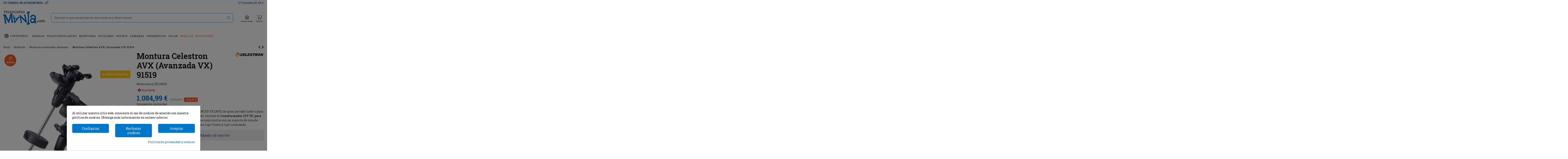

--- FILE ---
content_type: text/html; charset=utf-8
request_url: https://www.telescopiomania.com/monturas-ecuatoriales-alemanas/2907-montura-celestron-avx-avanzada-vx-91519-050234915199.html
body_size: 55789
content:
<!doctype html>
<html lang="es">

<head>
    
        
  <meta charset="utf-8">


  <meta http-equiv="x-ua-compatible" content="ie=edge">



  


  


  <title>Comprar Montura Celestron AVX (Avanzada VX) 91519 Online</title>
  
    
  
  <meta name="description" content="En Telescopiomania puedes comprar online Montura Celestron AVX (Avanzada VX) 91519 al mejor precio y con las mejores garantías. Visita nuestra tienda online, ofrecemos asesoramiento personalizado.">
  <meta name="keywords" content="montura avx,advanced vx,monturas celestron,monturas ecuatoriales alemanas,monturas ligeras,monturas goto,monturas astrofotografía,monturas portátiles">
    
      <link rel="canonical" href="https://www.telescopiomania.com/monturas-ecuatoriales-alemanas/2907-montura-celestron-avx-avanzada-vx-91519-050234915199.html">
    

  
      

  
    <script type="application/ld+json">
  {
    "@context": "https://schema.org",
    "@type": "Organization",
    "name" : "Telescopiomania",
    "url" : "https://www.telescopiomania.com/",
    "logo": {
      "@type": "ImageObject",
      "url":"https://www.telescopiomania.com/img/logo-16679114821.jpg"
    }
  }
</script>

<script type="application/ld+json">
  {
    "@context": "https://schema.org",
    "@type": "WebPage",
    "isPartOf": {
      "@type": "WebSite",
      "url":  "https://www.telescopiomania.com/",
      "name": "Telescopiomania"
    },
    "name": "Comprar Montura Celestron AVX (Avanzada VX) 91519 Online",
    "url":  "https://www.telescopiomania.com/monturas-ecuatoriales-alemanas/2907-montura-celestron-avx-avanzada-vx-91519-050234915199.html"
  }
</script>


  <script type="application/ld+json">
    {
      "@context": "https://schema.org",
      "@type": "BreadcrumbList",
      "itemListElement": [
                      {
              "@type": "ListItem",
              "position": 1,
              "name": "Inicio",
              "item": "https://www.telescopiomania.com/"
              },                        {
              "@type": "ListItem",
              "position": 2,
              "name": "Monturas",
              "item": "https://www.telescopiomania.com/28-monturas"
              },                        {
              "@type": "ListItem",
              "position": 3,
              "name": "Monturas ecuatoriales alemanas",
              "item": "https://www.telescopiomania.com/30-monturas-ecuatoriales-alemanas"
              },                        {
              "@type": "ListItem",
              "position": 4,
              "name": "Montura Celestron AVX (Avanzada VX) 91519",
              "item": "https://www.telescopiomania.com/monturas-ecuatoriales-alemanas/2907-montura-celestron-avx-avanzada-vx-91519-050234915199.html"
              }            ]
          }
  </script>
  

  
    <script type="application/ld+json">
  {
    "@context": "https://schema.org/",
    "@type": "Product",
    "name": "Montura Celestron AVX (Avanzada VX) 91519",
    "description": "En Telescopiomania puedes comprar online Montura Celestron AVX (Avanzada VX) 91519 al mejor precio y con las mejores garantías. Visita nuestra tienda online, ofrecemos asesoramiento personalizado.",
    "category": "Monturas ecuatoriales alemanas",
    "image" :"https://www.telescopiomania.com/23027-home_default/montura-celestron-avx-avanzada-vx-91519.jpg",    "sku": "CEL91519",
    "mpn": "CEL91519",
    "gtin13": "050234915199",    "brand": {
      "@type": "Thing",
      "name": "Celestron"
    },              "weight": {
        "@context": "https://schema.org",
        "@type": "QuantitativeValue",
        "value": "39.880000",
        "unitCode": "kg"
      },                "offers": {
            "@type": "Offer",
            "priceCurrency": "EUR",
            "name": "Montura Celestron AVX (Avanzada VX) 91519",
            "price": "1084.99",
            "url": "https://www.telescopiomania.com/monturas-ecuatoriales-alemanas/2907-montura-celestron-avx-avanzada-vx-91519-050234915199.html",
            "priceValidUntil": "2026-02-09",
                          "image": ["https://www.telescopiomania.com/23027-thickbox_default/montura-celestron-avx-avanzada-vx-91519.jpg","https://www.telescopiomania.com/23028-thickbox_default/montura-celestron-avx-avanzada-vx-91519.jpg","https://www.telescopiomania.com/23029-thickbox_default/montura-celestron-avx-avanzada-vx-91519.jpg","https://www.telescopiomania.com/23030-thickbox_default/montura-celestron-avx-avanzada-vx-91519.jpg","https://www.telescopiomania.com/23031-thickbox_default/montura-celestron-avx-avanzada-vx-91519.jpg","https://www.telescopiomania.com/23032-thickbox_default/montura-celestron-avx-avanzada-vx-91519.jpg","https://www.telescopiomania.com/23033-thickbox_default/montura-celestron-avx-avanzada-vx-91519.jpg","https://www.telescopiomania.com/3999-thickbox_default/montura-celestron-avx-avanzada-vx-91519.jpg"],
                        "sku": "CEL91519",
            "mpn": "CEL91519",
            "gtin13": "050234915199",                                    "availability": "https://schema.org/OutOfStock",
            "seller": {
              "@type": "Organization",
              "name": "Telescopiomania"
            }
          }
                }
</script>


  
    
  



    <meta property="og:type" content="product">
    <meta property="og:url" content="https://www.telescopiomania.com/monturas-ecuatoriales-alemanas/2907-montura-celestron-avx-avanzada-vx-91519-050234915199.html">
    <meta property="og:title" content="Comprar Montura Celestron AVX (Avanzada VX) 91519 Online">
    <meta property="og:site_name" content="Telescopiomania">
    <meta property="og:description" content="En Telescopiomania puedes comprar online Montura Celestron AVX (Avanzada VX) 91519 al mejor precio y con las mejores garantías. Visita nuestra tienda online, ofrecemos asesoramiento personalizado.">
    <meta property="og:image" content="https://www.telescopiomania.com/23027-thickbox_default/montura-celestron-avx-avanzada-vx-91519.jpg">
    <meta property="og:image:width" content="1422">
    <meta property="og:image:height" content="1422">





      <meta name="viewport" content="initial-scale=1,user-scalable=no,maximum-scale=1,width=device-width">
  


  <meta name="theme-color" content="#0077cb">
  <meta name="msapplication-navbutton-color" content="#0077cb">


  <link rel="icon" type="image/vnd.microsoft.icon" href="https://www.telescopiomania.com/img/favicon.ico?1667911482">
  <link rel="shortcut icon" type="image/x-icon" href="https://www.telescopiomania.com/img/favicon.ico?1667911482">
    


<script type="application/ld+json">

{
"@context": "https://schema.org",
"@type": "Organization",
"url": "https://www.telescopiomania.com/",
"name": "Telescopiomania",
"logo": "https://www.telescopiomania.com/img/logo-16679114821.jpg",
"@id": "#store-organization"
}

</script>




    <link rel="stylesheet" href="//fonts.googleapis.com/css2?family=Love+Ya+Like+A+Sister&amp;display=swap" type="text/css" media="all">
  <link rel="stylesheet" href="https://www.telescopiomania.com/themes/telescopiomania/assets/cache/theme-fab8ba400.css" type="text/css" media="all">





  

  <script>
        var PDFTitle = "Enlaces PDF";
        var controller = "product";
        var elementorFrontendConfig = {"isEditMode":"","stretchedSectionContainer":"","instagramToken":false,"is_rtl":false,"ajax_csfr_token_url":"https:\/\/www.telescopiomania.com\/module\/iqitelementor\/Actions?process=handleCsfrToken&ajax=1"};
        var iqitTheme = {"rm_sticky":"down","rm_breakpoint":0,"op_preloader":"0","cart_style":"side","cart_confirmation":"open","h_layout":"2","f_fixed":"","f_layout":"1","h_absolute":"0","h_sticky":"header","hw_width":"inherit","hm_submenu_width":"fullwidth-background","h_search_type":"box","pl_lazyload":true,"pl_infinity":false,"pl_rollover":false,"pl_crsl_autoplay":false,"pl_slider_ld":4,"pl_slider_d":4,"pl_slider_t":3,"pl_slider_p":2,"pp_thumbs":"bottom","pp_zoom":"modalzoom","pp_image_layout":"carousel","pp_tabs":"tabh","pl_grid_qty":false};
        var iqitextendedproduct = {"speed":"70"};
        var iqitfdc_from = 0;
        var iqitmegamenu = {"sticky":"false","containerSelector":"#wrapper > .container"};
        var iqitwishlist = {"nbProducts":0,"products":false,"trn_add":"A\u00f1adir a favoritos","trn_remove":"Eliminar de favoritos"};
        var models = [{"id_oppdfgenerator":"1","active":"1","type":"order","ai_form":"1","prefix":"PROFO","allowed_payments":"a:6:{i:0;s:14:\"sequracheckout\";i:1;s:6:\"redsys\";i:2;s:13:\"paypalfeeplus\";i:3;s:14:\"ps_wirepayment\";i:4;s:6:\"paypal\";i:5;s:17:\"ps_cashondelivery\";}","use_order_id":"0","tax_breakdown":"0","allowed_groups":"a:8:{i:0;s:1:\"1\";i:1;s:1:\"2\";i:2;s:1:\"3\";i:3;s:1:\"4\";i:4;s:1:\"5\";i:5;s:1:\"6\";i:6;s:1:\"7\";i:7;s:1:\"8\";}","display_historique":"1","display_button_account":"1","auto_create":"0","histp":"1","email_templates":"b:0;","module_tpl":"1","address_fields":"","use_core":"0","background":"","color":"","use_negociation":"1","negociation_accept_state":"","negociation_refuse_state":"","negociation_negociation_state":"","id_shop":"1","id_lang":"1","name":"Proforma","custom_text":"Texto customizado","footer":""}];
        var ordersPDFLinks = [];
        var pp_ets_onepagecheckout = false;
        var pp_onepagecheckoutps = false;
        var pp_steasycheckout = false;
        var prestashop = {"cart":{"products":[],"totals":{"total":{"type":"total","label":"Total","amount":0,"value":"0,00\u00a0\u20ac"},"total_including_tax":{"type":"total","label":"Total (impuestos incl.)","amount":0,"value":"0,00\u00a0\u20ac"},"total_excluding_tax":{"type":"total","label":"Total (impuestos excl.)","amount":0,"value":"0,00\u00a0\u20ac"}},"subtotals":{"products":{"type":"products","label":"Subtotal","amount":0,"value":"0,00\u00a0\u20ac"},"discounts":null,"shipping":{"type":"shipping","label":"Transporte","amount":0,"value":""},"tax":null},"products_count":0,"summary_string":"0 art\u00edculos","vouchers":{"allowed":1,"added":[]},"discounts":[],"minimalPurchase":0,"minimalPurchaseRequired":""},"currency":{"id":1,"name":"Euro","iso_code":"EUR","iso_code_num":"978","sign":"\u20ac"},"customer":{"lastname":null,"firstname":null,"email":null,"birthday":null,"newsletter":null,"newsletter_date_add":null,"optin":null,"website":null,"company":null,"siret":null,"ape":null,"is_logged":false,"gender":{"type":null,"name":null},"addresses":[]},"language":{"name":"Espa\u00f1ol (Spanish)","iso_code":"es","locale":"es-ES","language_code":"es","is_rtl":"0","date_format_lite":"d\/m\/Y","date_format_full":"d\/m\/Y H:i:s","id":1},"page":{"title":"","canonical":"https:\/\/www.telescopiomania.com\/monturas-ecuatoriales-alemanas\/2907-montura-celestron-avx-avanzada-vx-91519-050234915199.html","meta":{"title":"Comprar Montura Celestron AVX (Avanzada VX) 91519 Online","description":"En Telescopiomania puedes comprar online Montura Celestron AVX (Avanzada VX) 91519 al mejor precio y con las mejores garant\u00edas. Visita nuestra tienda online, ofrecemos asesoramiento personalizado.","keywords":"montura avx,advanced vx,monturas celestron,monturas ecuatoriales alemanas,monturas ligeras,monturas goto,monturas astrofotograf\u00eda,monturas port\u00e1tiles","robots":"index"},"page_name":"product","body_classes":{"lang-es":true,"lang-rtl":false,"country-ES":true,"currency-EUR":true,"layout-full-width":true,"page-product":true,"tax-display-enabled":true,"product-id-2907":true,"product-Montura Celestron AVX (Avanzada VX) 91519":true,"product-id-category-30":true,"product-id-manufacturer-1008":true,"product-id-supplier-0":true,"product-available-for-order":true},"admin_notifications":[]},"shop":{"name":"Telescopiomania","logo":"https:\/\/www.telescopiomania.com\/img\/logo-16679114821.jpg","stores_icon":"https:\/\/www.telescopiomania.com\/img\/logo_stores.png","favicon":"https:\/\/www.telescopiomania.com\/img\/favicon.ico"},"urls":{"base_url":"https:\/\/www.telescopiomania.com\/","current_url":"https:\/\/www.telescopiomania.com\/monturas-ecuatoriales-alemanas\/2907-montura-celestron-avx-avanzada-vx-91519-050234915199.html","shop_domain_url":"https:\/\/www.telescopiomania.com","img_ps_url":"https:\/\/www.telescopiomania.com\/img\/","img_cat_url":"https:\/\/www.telescopiomania.com\/img\/c\/","img_lang_url":"https:\/\/www.telescopiomania.com\/img\/l\/","img_prod_url":"https:\/\/www.telescopiomania.com\/img\/p\/","img_manu_url":"https:\/\/www.telescopiomania.com\/img\/m\/","img_sup_url":"https:\/\/www.telescopiomania.com\/img\/su\/","img_ship_url":"https:\/\/www.telescopiomania.com\/img\/s\/","img_store_url":"https:\/\/www.telescopiomania.com\/img\/st\/","img_col_url":"https:\/\/www.telescopiomania.com\/img\/co\/","img_url":"https:\/\/www.telescopiomania.com\/themes\/telescopiomania\/assets\/img\/","css_url":"https:\/\/www.telescopiomania.com\/themes\/telescopiomania\/assets\/css\/","js_url":"https:\/\/www.telescopiomania.com\/themes\/telescopiomania\/assets\/js\/","pic_url":"https:\/\/www.telescopiomania.com\/upload\/","pages":{"address":"https:\/\/www.telescopiomania.com\/direccion","addresses":"https:\/\/www.telescopiomania.com\/direcciones","authentication":"https:\/\/www.telescopiomania.com\/iniciar-sesion","cart":"https:\/\/www.telescopiomania.com\/carrito","category":"https:\/\/www.telescopiomania.com\/index.php?controller=category","cms":"https:\/\/www.telescopiomania.com\/index.php?controller=cms","contact":"https:\/\/www.telescopiomania.com\/contactanos","discount":"https:\/\/www.telescopiomania.com\/descuento","guest_tracking":"https:\/\/www.telescopiomania.com\/seguimiento-pedido-invitado","history":"https:\/\/www.telescopiomania.com\/historial-compra","identity":"https:\/\/www.telescopiomania.com\/datos-personales","index":"https:\/\/www.telescopiomania.com\/","my_account":"https:\/\/www.telescopiomania.com\/mi-cuenta","order_confirmation":"https:\/\/www.telescopiomania.com\/confirmacion-pedido","order_detail":"https:\/\/www.telescopiomania.com\/index.php?controller=order-detail","order_follow":"https:\/\/www.telescopiomania.com\/seguimiento-pedido","order":"https:\/\/www.telescopiomania.com\/pedido","order_return":"https:\/\/www.telescopiomania.com\/index.php?controller=order-return","order_slip":"https:\/\/www.telescopiomania.com\/facturas-abono","pagenotfound":"https:\/\/www.telescopiomania.com\/pagina-no-encontrada","password":"https:\/\/www.telescopiomania.com\/recuperar-contrase\u00f1a","pdf_invoice":"https:\/\/www.telescopiomania.com\/index.php?controller=pdf-invoice","pdf_order_return":"https:\/\/www.telescopiomania.com\/index.php?controller=pdf-order-return","pdf_order_slip":"https:\/\/www.telescopiomania.com\/index.php?controller=pdf-order-slip","prices_drop":"https:\/\/www.telescopiomania.com\/productos-rebajados","product":"https:\/\/www.telescopiomania.com\/index.php?controller=product","search":"https:\/\/www.telescopiomania.com\/busqueda","sitemap":"https:\/\/www.telescopiomania.com\/mapa del sitio","stores":"https:\/\/www.telescopiomania.com\/tiendas","supplier":"https:\/\/www.telescopiomania.com\/proveedor","register":"https:\/\/www.telescopiomania.com\/iniciar-sesion?create_account=1","order_login":"https:\/\/www.telescopiomania.com\/pedido?login=1"},"alternative_langs":[],"theme_assets":"\/themes\/telescopiomania\/assets\/","actions":{"logout":"https:\/\/www.telescopiomania.com\/?mylogout="},"no_picture_image":{"bySize":{"small_default":{"url":"https:\/\/www.telescopiomania.com\/img\/p\/es-default-small_default.jpg","width":127,"height":127},"cart_default":{"url":"https:\/\/www.telescopiomania.com\/img\/p\/es-default-cart_default.jpg","width":162,"height":162},"home_default":{"url":"https:\/\/www.telescopiomania.com\/img\/p\/es-default-home_default.jpg","width":330,"height":330},"medium_default":{"url":"https:\/\/www.telescopiomania.com\/img\/p\/es-default-medium_default.jpg","width":579,"height":579},"large_default":{"url":"https:\/\/www.telescopiomania.com\/img\/p\/es-default-large_default.jpg","width":790,"height":790},"thickbox_default":{"url":"https:\/\/www.telescopiomania.com\/img\/p\/es-default-thickbox_default.jpg","width":1422,"height":1422}},"small":{"url":"https:\/\/www.telescopiomania.com\/img\/p\/es-default-small_default.jpg","width":127,"height":127},"medium":{"url":"https:\/\/www.telescopiomania.com\/img\/p\/es-default-medium_default.jpg","width":579,"height":579},"large":{"url":"https:\/\/www.telescopiomania.com\/img\/p\/es-default-thickbox_default.jpg","width":1422,"height":1422},"legend":""}},"configuration":{"display_taxes_label":true,"display_prices_tax_incl":true,"is_catalog":false,"show_prices":true,"opt_in":{"partner":false},"quantity_discount":{"type":"discount","label":"Descuento unitario"},"voucher_enabled":1,"return_enabled":1},"field_required":[],"breadcrumb":{"links":[{"title":"Inicio","url":"https:\/\/www.telescopiomania.com\/"},{"title":"Monturas","url":"https:\/\/www.telescopiomania.com\/28-monturas"},{"title":"Monturas ecuatoriales alemanas","url":"https:\/\/www.telescopiomania.com\/30-monturas-ecuatoriales-alemanas"},{"title":"Montura Celestron AVX (Avanzada VX) 91519","url":"https:\/\/www.telescopiomania.com\/monturas-ecuatoriales-alemanas\/2907-montura-celestron-avx-avanzada-vx-91519-050234915199.html"}],"count":4},"link":{"protocol_link":"https:\/\/","protocol_content":"https:\/\/"},"time":1769352297,"static_token":"4c6dc141820e68912f9cc0d740dd3e98","token":"7705c748a72047e3584e2dfaa97a70ed","debug":false};
        var ps16 = false;
        var psemailsubscription_subscription = "https:\/\/www.telescopiomania.com\/module\/ps_emailsubscription\/subscription";
        var textCopied = "Copi\u00e9 el texto:";
      </script>

  <script src="/themes/telescopiomania/_dev/js/lib/scrollToFixed/jquery-scrolltofixed-min.js"> </script>



  <style>
            div#cookiesplus-modal,
        #cookiesplus-modal > div,
        #cookiesplus-modal p {
            background-color: #FFFFFF !important;
        }
    
            #cookiesplus-modal > div,
        #cookiesplus-modal p {
            color: #000 !important;
        }
    
            #cookiesplus-modal .cookiesplus-accept {
            background-color: #0077CB !important;
        }
    
            #cookiesplus-modal .cookiesplus-accept {
            border: 1px solid #0077CB !important;
        }
    

            #cookiesplus-modal .cookiesplus-accept {
            color: #FFFFFF !important;
        }
    
            #cookiesplus-modal .cookiesplus-accept {
            font-size: 16px !important;
        }
    
    
            #cookiesplus-modal .cookiesplus-more-information {
            background-color: #0077CB !important;
        }
    
            #cookiesplus-modal .cookiesplus-more-information {
            border: 1px solid #0077CB !important;
        }
    
            #cookiesplus-modal .cookiesplus-more-information {
            color: #fff !important;
        }
    
            #cookiesplus-modal .cookiesplus-more-information {
            font-size: 16px !important;
        }
    
    
            #cookiesplus-modal .cookiesplus-reject {
            background-color: #0077CB !important;
        }
    
            #cookiesplus-modal .cookiesplus-reject {
            border: 1px solid #0077CB !important;
        }
    
            #cookiesplus-modal .cookiesplus-reject {
            color: #fff !important;
        }
    
            #cookiesplus-modal .cookiesplus-reject {
            font-size: 16px !important;
        }
    
    
            #cookiesplus-modal .cookiesplus-save:not([disabled]) {
            background-color: #0077CB !important;
        }
    
            #cookiesplus-modal .cookiesplus-save:not([disabled]) {
            border: 1px solid #0077CB !important;
        }
    
            #cookiesplus-modal .cookiesplus-save:not([disabled]) {
            color: #fff !important;
        }
    
            #cookiesplus-modal .cookiesplus-save {
            font-size: 16px !important;
        }
    
    
            #cookiesplus-modal .cookiesplus-btn{
  width: 100%
}
#cookiesplus-modal .cookiesplus-save{
  display: block !important;
}
    
    #cookiesplus-tab {
                                    bottom: 0;
                right: 0;
                    
        
            }
</style>
<script data-keepinline='true'>
    window.dataLayer = window.dataLayer || [];
    function gtag() { dataLayer.push(arguments); }

    gtag('consent', 'default', {
        'ad_storage' : 'denied',
                'ad_user_data' : 'denied',
        'ad_personalization' : 'denied',
        'analytics_storage' : 'denied',
        'functionality_storage' : 'denied',
        'personalization_storage' : 'denied',
        'security_storage' : 'denied',
        'wait_for_update' : 1000
    });

    gtag('set', 'url_passthrough', false);
    gtag('set', 'ads_data_redaction', true);
</script>
<script type="text/javascript">
    var ed_hours = 'horas';
    var ed_minutes = 'minutos';
    var ed_and = 'y';
    var ed_refresh = 'Límite de picking alcanzado, por favor refresca el navegador para ver las nuevas opciones';
    var ed_disable_cc = 0;
    /*var ed_has_combi = ; */
    var ed_placement = 50;
    var ed_custom_sel = '.tax-shipping-delivery-label';
    var ed_custom_ins = '4';
    var ed_sm = 1;
    var ed_in_modal = 0;
    var front_ajax_url = 'https://www.telescopiomania.com/module/estimateddelivery/AjaxRefresh?token=d1b81ec606085c160c9d005cd1362941&amp;ajax=1';
    var front_ajax_cart_url = 'https://www.telescopiomania.com/module/estimateddelivery/AjaxCart?token=d1b81ec606085c160c9d005cd1362941&amp;ajax=1';
    var ps_version = '17';
    var ed_display_option = 2;
</script>
<!-- START OF DOOFINDER SCRIPT -->
  <script>
    const dfLayerOptions = {
      installationId: "99b78994-1781-4d1c-9290-abe211e1a4d2",
      zone: "eu1",
      language: "es",
      currency: "EUR"
    };
    (function (l, a, y, e, r, s) {
      r = l.createElement(a); r.onload = e; r.async = 1; r.src = y;
      s = l.getElementsByTagName(a)[0]; s.parentNode.insertBefore(r, s);
    })(document, 'script', 'https://cdn.doofinder.com/livelayer/1/js/loader.min.js', function () {
      doofinderLoader.load(dfLayerOptions);
    });

    document.addEventListener('doofinder.cart.add', function(event) {

      const checkIfCartItemHasVariation = (cartObject) => {
        return (cartObject.item_id === cartObject.grouping_id) ? false : true;
      }

      /**
      * Returns only ID from string
      */
      const sanitizeVariationID = (variationID) => {
        return variationID.replace(/\D/g, "")
      }

      doofinderManageCart({
        cartURL          : "https://www.telescopiomania.com/carrito",  //required for prestashop 1.7, in previous versions it will be empty.
        cartToken        : "4c6dc141820e68912f9cc0d740dd3e98",
        productID        : checkIfCartItemHasVariation(event.detail) ? event.detail.grouping_id : event.detail.item_id,
        customizationID  : checkIfCartItemHasVariation(event.detail) ? sanitizeVariationID(event.detail.item_id) : 0,   // If there are no combinations, the value will be 0
        cuantity         : event.detail.amount,
      });
    });
  </script>
<!-- END OF DOOFINDER SCRIPT -->


    <meta id="js-rcpgtm-tracking-config" data-tracking-data="%7B%22bing%22%3A%7B%22tracking_id%22%3A%22%22%2C%22feed%22%3A%7B%22id_product_prefix%22%3A%22%22%2C%22id_product_source_key%22%3A%22id_product%22%2C%22id_variant_prefix%22%3A%22%22%2C%22id_variant_source_key%22%3A%22id_attribute%22%7D%7D%2C%22context%22%3A%7B%22browser%22%3A%7B%22device_type%22%3A1%7D%2C%22localization%22%3A%7B%22id_country%22%3A6%2C%22country_code%22%3A%22ES%22%2C%22id_currency%22%3A1%2C%22currency_code%22%3A%22EUR%22%2C%22id_lang%22%3A1%2C%22lang_code%22%3A%22es%22%7D%2C%22page%22%3A%7B%22controller_name%22%3A%22product%22%2C%22products_per_page%22%3A24%2C%22category%22%3A%5B%5D%2C%22search_term%22%3A%22%22%7D%2C%22shop%22%3A%7B%22id_shop%22%3A1%2C%22shop_name%22%3A%22Telescopiomania%20ES%22%2C%22base_dir%22%3A%22https%3A%2F%2Fwww.telescopiomania.com%2F%22%7D%2C%22tracking_module%22%3A%7B%22module_name%22%3A%22rcpgtagmanager%22%2C%22checkout_module%22%3A%7B%22module%22%3A%22default%22%2C%22controller%22%3A%22order%22%7D%2C%22service_version%22%3A%227%22%2C%22token%22%3A%220b9521bca055391ed2625ad8d7c0a7e0%22%7D%2C%22user%22%3A%5B%5D%7D%2C%22criteo%22%3A%7B%22tracking_id%22%3A%22%22%2C%22feed%22%3A%7B%22id_product_prefix%22%3A%22%22%2C%22id_product_source_key%22%3A%22id_product%22%2C%22id_variant_prefix%22%3A%22%22%2C%22id_variant_source_key%22%3A%22id_attribute%22%7D%7D%2C%22facebook%22%3A%7B%22tracking_id%22%3A%22%22%2C%22feed%22%3A%7B%22id_product_prefix%22%3A%22%22%2C%22id_product_source_key%22%3A%22id_product%22%2C%22id_variant_prefix%22%3A%22%22%2C%22id_variant_source_key%22%3A%22id_attribute%22%7D%7D%2C%22ga4%22%3A%7B%22tracking_id%22%3A%22G-915W6KEM52%22%2C%22is_data_import%22%3Afalse%7D%2C%22gads%22%3A%7B%22tracking_id%22%3A%221021520626%22%2C%22merchant_id%22%3A%22101350456%22%2C%22conversion_labels%22%3A%7B%22create_account%22%3A%22%22%2C%22product_view%22%3A%22%22%2C%22add_to_cart%22%3A%22%22%2C%22begin_checkout%22%3A%22%22%2C%22purchase%22%3A%228ahqCLWJjIMBEPLVjOcD%22%7D%7D%2C%22gfeeds%22%3A%7B%22retail%22%3A%7B%22is_enabled%22%3Atrue%2C%22id_product_prefix%22%3A%22%22%2C%22id_product_source_key%22%3A%22id_product%22%2C%22id_variant_prefix%22%3A%22%22%2C%22id_variant_source_key%22%3A%22id_attribute%22%7D%2C%22custom%22%3A%7B%22is_enabled%22%3Afalse%2C%22id_product_prefix%22%3A%22%22%2C%22id_product_source_key%22%3A%22id_product%22%2C%22id_variant_prefix%22%3A%22%22%2C%22id_variant_source_key%22%3A%22id_attribute%22%2C%22is_id2%22%3Afalse%7D%7D%2C%22gtm%22%3A%7B%22tracking_id%22%3A%22GTM-MT2CTVC%22%2C%22is_disable_tracking%22%3Afalse%2C%22server_url%22%3A%22%22%7D%2C%22optimize%22%3A%7B%22tracking_id%22%3A%22%22%2C%22is_async%22%3Afalse%2C%22hiding_class_name%22%3A%22optimize-loading%22%2C%22hiding_timeout%22%3A3000%7D%2C%22pinterest%22%3A%7B%22tracking_id%22%3A%22%22%2C%22feed%22%3A%7B%22id_product_prefix%22%3A%22%22%2C%22id_product_source_key%22%3A%22id_product%22%2C%22id_variant_prefix%22%3A%22%22%2C%22id_variant_source_key%22%3A%22id_attribute%22%7D%7D%2C%22tiktok%22%3A%7B%22tracking_id%22%3A%22%22%2C%22feed%22%3A%7B%22id_product_prefix%22%3A%22%22%2C%22id_product_source_key%22%3A%22id_product%22%2C%22id_variant_prefix%22%3A%22%22%2C%22id_variant_source_key%22%3A%22id_attribute%22%7D%7D%2C%22twitter%22%3A%7B%22tracking_id%22%3A%22%22%2C%22events%22%3A%7B%22add_to_cart_id%22%3A%22%22%2C%22payment_info_id%22%3A%22%22%2C%22checkout_initiated_id%22%3A%22%22%2C%22product_view_id%22%3A%22%22%2C%22lead_id%22%3A%22%22%2C%22purchase_id%22%3A%22%22%2C%22search_id%22%3A%22%22%7D%2C%22feed%22%3A%7B%22id_product_prefix%22%3A%22%22%2C%22id_product_source_key%22%3A%22id_product%22%2C%22id_variant_prefix%22%3A%22%22%2C%22id_variant_source_key%22%3A%22id_attribute%22%7D%7D%7D">
    <script type="text/javascript" data-keepinline="true" data-cfasync="false" src="/modules/rcpgtagmanager/views/js/hook/trackingClient.bundle.js"></script>
<script>
var sequraProducts = [];
sequraProducts.push("pp3");
var sequraConfigParams = {
    merchant: "telescopiomania",
    assetKey: "DC6l2xsFih",
    products: sequraProducts,
    scriptUri: "https://live.sequracdn.com/assets/sequra-checkout.min.js",
    decimalSeparator: ',',
    thousandSeparator: '.',
    locale: 'es',
    currency: 'EUR'
};


(function (i, s, o, g, r, a, m) { i['SequraConfiguration'] = g; i['SequraOnLoad'] = []; i[r] = {}; i[r][a] = function (callback) { i['SequraOnLoad'].push(callback); }; (a = s.createElement(o)), (m = s.getElementsByTagName(o)[0]); a.async = 1; a.src = g.scriptUri; m.parentNode.insertBefore(a, m); })(window, document, 'script', sequraConfigParams, 'Sequra', 'onLoad');

//Helper
var SequraHelper = {
    /**
     * The widgets to be drawn in the page
     */
    widgets: [],

    presets: {
        L: '{"alignment":"left"}',
        R: '{"alignment":"right"}',
        legacy: '{"type":"legacy"}',
        legacyL: '{"type":"legacy","alignment":"left"}',
        legacyR: '{"type":"legacy","alignment":"right"}',
        minimal: '{"type":"text","branding":"none","size":"S","starting-text":"as-low-as"}',
        minimalL: '{"type":"text","branding":"none","size":"S","starting-text":"as-low-as","alignment":"left"}',
        minimalR: '{"type":"text","branding":"none","size":"S","starting-text":"as-low-as","alignment":"right"}'
    },

    getText: function (selector) {
        return selector && document.querySelector(selector) ? document.querySelector(selector).innerText : "0";
    },
    nodeToCents: function (node) {
        return this.textToCents(node ? node.innerText : "0");
    },
    selectorToCents: function (selector) {
        return this.textToCents(SequraHelper.getText(selector));
    },
    textToCents: function (text) {
        text = text.replace(/^\D*/, '').replace(/\D*$/, '');
        if (text.indexOf(sequraConfigParams.decimalSeparator) < 0) {
            text += sequraConfigParams.decimalSeparator + '00';
        }
        return SequraHelper.floatToCents(
            parseFloat(
                text
                    .replace(sequraConfigParams.thousandSeparator, '')
                    .replace(sequraConfigParams.decimalSeparator, '.')
            )
        );
    },
    floatToCents: function (value) {
        return parseInt(value.toFixed(2).replace('.', ''), 10);
    },

    refreshComponents: function () {
        Sequra.onLoad(
            function () {
                Sequra.refreshComponents();
            }
        );
    },

    /**
     * Search for child elements in the parentElem that are targets of the widget
     * @param {object} parentElem DOM element that may contains the widget's targets
        * @param {object} widget  Widget object
        * @param {string} observedAt Unique identifier to avoid fetch the same element multiple times
        * @returns {array} Array of objects containing the target elements and a reference to the widget
        */
    getWidgetTargets: function (parentElem, widget, observedAt) {
        const targets = [];
        const children = parentElem.querySelectorAll(widget.css_sel);
        const productObservedAttr = 'data-sequra-observed-' + widget.product;
        for (const child of children) {
            if (child.getAttribute(productObservedAttr) == observedAt) {
                continue;// skip elements that are already observed in this mutation.
            }
            child.setAttribute(productObservedAttr, observedAt);
            targets.push({ elem: child, widget: widget });
        }
        return targets;
    },

    /**
     * Search for all the targets of the widgets in a parent element
     * @param {object} parentElem DOM element that may contains the widget's targets
        * @param {array} widgets List of widgets to be drawn in the page
        * @param {string} observedAt Unique identifier to avoid fetch the same element multiple times
        * @returns {array} Array of objects containing the target elements and a reference to the widget 
        */
    getWidgetsTargets: function (parentElem, widgets, observedAt) {
        const targets = [];
        for (const widget of widgets) {
            const widgetTargets = this.getWidgetTargets(parentElem, widget, observedAt);
            targets.push(...widgetTargets);
        }
        return targets;
    },

    /**
     * Get an unique identifier to avoid fetch the same element multiple times
     * @returns {number} The current timestamp
        */
    getObservedAt: () => Date.now(),

    /**
     * Paint the widgets in the page and observe the DOM to refresh the widgets when the page changes.
     * @param parentElem The DOM element that contains the promotion widgets
     */
    drawWidgetsOnPage: function () {
        if (!this.widgets.length) {
            return;
        }

        // First, draw the widgets in the page for the first time.
        const widgetsTargets = this.getWidgetsTargets(document, this.widgets, this.getObservedAt());
        widgetsTargets.forEach(({ elem, widget }) => {
            this.drawWidgetOnElement(widget, elem)
        });

        // Then, observe the DOM to refresh the widgets when the page changes.
        const mutationObserver = new MutationObserver((mutations) => {
            const targets = []; // contains the elements that must be refreshed.
            const observedAt = this.getObservedAt();

            for (const mutation of mutations) {
                if (!['childList', 'subtree'].includes(mutation.type)) {
                    continue; // skip mutations that not are changing the DOM.
                }

                const widgetTargets = this.getWidgetsTargets(mutation.target, this.widgets, observedAt)
                targets.push(...widgetTargets);
            }

            mutationObserver.disconnect();// disable the observer to avoid multiple calls to the same function.

            targets.forEach(({ elem, widget }) => this.drawWidgetOnElement(widget, elem)); // draw the widgets.

            mutationObserver.observe(document, { childList: true, subtree: true }); // enable the observer again.
        });

        mutationObserver.observe(document, { childList: true, subtree: true });
    },

    drawWidgetOnElement: function (widget, element) {
        const priceElem = document.querySelector(widget.price_src);
        if (!priceElem) {
            console.error(widget.price_src + ' is not a valid css selector to read the price from, for sequra widget.');
            return;
        }
        const cents = SequraHelper.nodeToCents(priceElem);

        const className = 'sequra-promotion-widget';
        const modifierClassName = className + '--' + widget.product;

        const oldWidget = element.parentNode.querySelector('.' + className + '.' + modifierClassName);		
        if (oldWidget) {
            if (cents == oldWidget.getAttribute('data-amount')) {
                return; // no need to update the widget, the price is the same.
            }

            oldWidget.remove();// remove the old widget to draw a new one.
        }

        const promoWidgetNode = document.createElement('div');
        promoWidgetNode.className = className + ' ' + modifierClassName;
        promoWidgetNode.setAttribute('data-amount', cents);
        promoWidgetNode.setAttribute('data-product', widget.product);
        if (undefined != typeof this.presets[widget.theme]) {
            const theme = this.presets[widget.theme]
            try {
                const attributes = JSON.parse(theme);
                for (var key in attributes) {
                    promoWidgetNode.setAttribute('data-' + key, "" + attributes[key]);
                }
            } catch (e) {
                promoWidgetNode.setAttribute('data-type', 'text');
            }
        }
        if (widget.campaign) {
            promoWidgetNode.setAttribute('data-campaign', widget.campaign);
        }

        if (element.nextSibling) {//Insert after
            element.parentNode.insertBefore(promoWidgetNode, element.nextSibling);
            this.refreshComponents();
        } else {
            element.parentNode.appendChild(promoWidgetNode);
        }
    },

    waitForElememt: function (selector) {
        return new Promise(function (resolve) {
            if (document.querySelector(selector)) {
                return resolve();
            }
            const observer = new MutationObserver(function (mutations) {
                mutations.forEach(function (mutation) {
                    if (!mutation.addedNodes)
                        return;
                    var found = false;
                    mutation.addedNodes.forEach(function (node) {
                        found = found || (node.matches && node.matches(selector));
                    });
                    if (found) {
                        resolve();
                        observer.disconnect();
                    }
                });
            });

            observer.observe(document.body, {
                childList: true,
                subtree: true
            });
        });
    }
};    

</script><script type="text/javascript">
    var pspc_labels = ['days', 'hours', 'minutes', 'seconds'];
    var pspc_labels_lang = {
        'days': 'días',
        'hours': 'horas',
        'minutes': 'min.',
        'seconds': 'seg.'
    };
    var pspc_labels_lang_1 = {
        'days': 'días',
        'hours': 'horas',
        'minutes': 'min.',
        'seconds': 'seg.'
    };
    var pspc_offer_txt = "Quedan:";
    var pspc_theme = "1-simple";
    var pspc_psv = 1.7;
    var pspc_hide_after_end = 1;
    var pspc_hide_expired = 1;
    var pspc_highlight = "seconds";
    var pspc_position_product = "displayProductPriceBlock";
    var pspc_position_list = "over_img";
    var pspc_adjust_positions = 1;
    var pspc_promo_side = "left";
    var pspc_token = "4c6dc141820e68912f9cc0d740dd3e98";
    var pspc_countdown_js = "/modules/psproductcountdownpro/views/js/jquery.countdown.min.js";
    var pspc_show_colon = 1;
    </script><script id="hookHeader_162_e19c28c978"></script>
<script>
    var hookModuleData = [];
    hookModuleData['id_module'] = '162';
    hookModuleData['location'] = '#hookHeader_162_e19c28c978';
    hookModuleData['finalities'] = "16";
    hookModuleData['script'] = "<script type=\"text\/javascript\">\n    (function() {\n        window.sib = {\n            equeue: [],\n            client_key: \"angeu3j6g24xjdlot8pkg42r\"\n        };\n\n    \n        window.sendinblue = { } ;\n        for (var j = ['track', 'identify', 'trackLink', 'page'], i = 0; i < j.length; i++) {\n            (function(k) {\n                window.sendinblue[k] = function() {\n                    var arg = Array.prototype.slice.call(arguments);\n                    (window.sib[k] || function() {\n                        var t = { } ;\n                        t[k] = arg;\n                        window.sib.equeue.push(t);\n                    })(arg[0], arg[1], arg[2]);\n                };\n            })(j[i]);\n        }\n        var n = document.createElement(\"script\"),\n            i = document.getElementsByTagName(\"script\")[0];\n        n.type = \"text\/javascript\", n.id = \"sendinblue-js\", n.async = !0, n.src = \"https:\/\/sibautomation.com\/sa.js?plugin=prestashop&key=\" + window.sib.client_key, i.parentNode.insertBefore(n, i), window.sendinblue.page();\n    })();\n<\/script>\n";
    hookModuleData['js'] = [];
    hookModuleData['css'] = [];
    var cookiesPlusBlockedScripts = cookiesPlusBlockedScripts || [];
    cookiesPlusBlockedScripts.push(hookModuleData);
    var hookModuleData = [];
</script>



    
            <meta property="product:pretax_price:amount" content="896.688347">
        <meta property="product:pretax_price:currency" content="EUR">
        <meta property="product:price:amount" content="1084.99">
        <meta property="product:price:currency" content="EUR">
                <meta property="product:weight:value" content="39.880000">
        <meta property="product:weight:units" content="kg">
    
    

    </head>

<body id="product" class="lang-es country-es currency-eur layout-full-width page-product tax-display-enabled product-id-2907 product-montura-celestron-avx-avanzada-vx-91519 product-id-category-30 product-id-manufacturer-1008 product-id-supplier-0 product-available-for-order body-desktop-header-style-w-2">


    




    


<main id="main-page-content"  >
    
            

    <header id="header" class="desktop-header-style-w-2">
        
            
  <div class="header-banner">
    <!DOCTYPE html PUBLIC "-//W3C//DTD HTML 4.0 Transitional//EN" "http://www.w3.org/TR/REC-html40/loose.dtd">
<?xml encoding="utf-8" ?><html><body><div class="elementor-displayBanner">
            		<style class="elementor-frontend-stylesheet">.elementor-element.elementor-element-h7yq8cu{background-color:#f19c0b;background-image:url("https://www.telescopiomania.com/img/cms/background-tm.jpg");background-position:center center;background-repeat:no-repeat;background-size:cover;}.elementor-element.elementor-element-pp1eenw .elementor-text-editor{text-align:center;}.elementor-element.elementor-element-pp1eenw{font-size:1.65em;}@media(max-width: 767px){.elementor-element.elementor-element-pp1eenw{font-size:1em;}}</style>
				<div class="elementor">
											        
        							</div>
		
        </div>
    


</body></html>

  </div>




            <nav class="header-nav">
        <div class="container">
    
        <div class="row">
            <div class="col-7 col-auto col-md left-nav">
                <div class="d-inline-block brand_phrase">Tu tienda de astronomía <i class="fal fa-telescope fa-fw icon" aria-hidden="true"></i></div>
                                
            </div>
            <div class="col col-auto center-nav text-center d-none">
                
             </div>
             <div class="d-flex col-5 pl-0 pr-0">
                <div class="col-9 col-sm-10 col-xl-11 pr-2 pr-sm-0 pr-lg-1 col-auto right-nav text-right">
                    <div class="d-inline-block">
    <a href="https://www.telescopiomania.com/favoritos">
        <i class="far fa-heart fa-fw" aria-hidden="true"></i> Favoritos (<span
                id="iqitwishlist-nb"></span>)
    </a>
</div>

                 </div>
                  <div class="col-3 col-sm-2 col-xl-1 pr-3 pl-0 col-auto right-nav text-center">
                        <div class="d-inline-block ss-container">
        <a href="#" class="store-selector" id="store-selector-button">
            ES
            <i class="fa fa-angle-down" aria-hidden="true"></i>
        </a>
    </div>
    <ul class="store-list table mr-1 mr-sm-0" style="display:none;">
                    <li class="text-left"><a href="https://www.telescopiomania.com"><b>Español</b></a></li>
                    <li class="text-left"><a href="https://www.telescopiomania.fr"><b>Français</b></a></li>
                    <li class="text-left"><a href="https://www.telescopiomania.eu"><b>English</b></a></li>
                    <li class="text-left"><a href="https://www.telescopiomania.pt"><b>Português</b></a></li>
            </ul>

                 </div>
             </div>
        </div>

                        </div>
            </nav>
        



<div id="desktop-header" class="desktop-header-style-2">
    
            
<div class="header-top">
    <div id="desktop-header-container" class="container">
        <div class="row align-items-center">
                            <div class="col col-auto col-header-left">
                    <div id="desktop_logo">
                        <a href="https://www.telescopiomania.com/">
                            <img class="logo img-fluid"
                                 src="https://www.telescopiomania.com/img/logo-16679114821.jpg"                                  alt="Telescopiomania">
                        </a>
                    </div>
                    
                </div>
                <div class="col col-header-center">
                                        <!-- Block search module TOP -->

<!-- Block search module TOP -->
<div id="search_widget" class="search-widget" data-search-controller-url="https://www.telescopiomania.com/module/iqitsearch/searchiqit">
    <form method="get" action="https://www.telescopiomania.com/module/iqitsearch/searchiqit">
        <div class="input-group">
            <input type="text" name="s" value="" data-all-text="Mostrar todos los resultados"
                   data-blog-text="Entrada de blog"
                   data-product-text="Producto"
                   data-brands-text="Marca"
                   autocomplete="off" autocorrect="off" autocapitalize="off" spellcheck="false"
                   placeholder="Escribe lo que necesitas de astronomía y observación" class="form-control form-search-control" />
            <button type="submit" class="search-btn">
                <i class="far fa-search"></i>
            </button>
        </div>
    </form>
</div>
<!-- /Block search module TOP -->

<!-- /Block search module TOP -->


                    
                </div>
                        <div class="col col-auto col-header-right">
                <div class="row no-gutters justify-content-end">

                    
                                            <div id="header-user-btn" class="col col-auto header-btn-w header-user-btn-w">
            <a href="https://www.telescopiomania.com/mi-cuenta"
           title="Acceda a su cuenta de cliente"
           rel="nofollow" class="header-btn header-user-btn">
            <i class="fal fa-user-astronaut fa-fw icon" aria-hidden="true"></i>
            <span class="title">Iniciar sesión</span>
        </a>
    </div>









                                        

                    

                                            
                                                    <div id="ps-shoppingcart-wrapper" class="col col-auto">
    <div id="ps-shoppingcart"
         class="header-btn-w header-cart-btn-w ps-shoppingcart side-cart">
         <div id="blockcart" class="blockcart cart-preview"
         data-refresh-url="//www.telescopiomania.com/module/ps_shoppingcart/ajax">
        <a id="cart-toogle" class="cart-toogle header-btn header-cart-btn" data-toggle="dropdown" data-display="static">
            <i class="fal fa-shopping-cart fa-fw icon" aria-hidden="true"><span class="cart-products-count-btn  d-none">0</span></i>
            <span class="info-wrapper">
            <span class="title">Carrito</span>
            <span class="cart-toggle-details">
            <span class="text-faded cart-separator"> / </span>
                            Vacío
                        </span>
            </span>
        </a>
        <div id="_desktop_blockcart-content" class="dropdown-menu-custom dropdown-menu">
    <div id="blockcart-content" class="blockcart-content" >
        <div class="cart-title">
            <span class="modal-title">Carrito</span>
            <button type="button" id="js-cart-close" class="close">
                <span>×</span>
            </button>
            <hr>
        </div>
                    <span class="no-items">No hay más artículos en su cesta</span>
            </div>
</div> </div>




    </div>
</div>
                                                
                                    </div>
                
            </div>
            <div class="col-12">
                <div class="row">
                    
                </div>
            </div>
        </div>
    </div>
</div>
<div class="container iqit-megamenu-container">	<div id="iqitmegamenu-wrapper" class="iqitmegamenu-wrapper iqitmegamenu-all">
		<div class="container container-iqitmegamenu">
		<div id="iqitmegamenu-horizontal" class="iqitmegamenu  clearfix" role="navigation">

								
				<nav id="cbp-hrmenu" class="cbp-hrmenu cbp-horizontal cbp-hrsub-narrow">
					<ul>
												<li id="cbp-hrmenu-tab-3" class="cbp-hrmenu-tab cbp-hrmenu-tab-3  cbp-has-submeu">
	<a role="button" class="cbp-empty-mlink nav-link">

								<span class="cbp-tab-title"> <i class="icon fa fa-solar-system cbp-mainlink-icon"></i>
								Categorias <i class="fa fa-angle-down cbp-submenu-aindicator"></i></span>
														</a>
														<div class="cbp-hrsub col-12">
								<div class="cbp-hrsub-inner">
									<div class="container iqitmegamenu-submenu-container">
									
																																	




<div class="row menu_row menu-element  first_rows menu-element-id-1">
                

                                                




    <div class="col-3 cbp-menu-column cbp-menu-element menu-element-id-2 ">
        <div class="cbp-menu-column-inner">
                        
                                                            <span class="cbp-column-title nav-link transition-300">Telescopios </span>
                                    
                
                    
                                                    <ul class="cbp-links cbp-category-tree">
                                                                                                            <li class="cbp-hrsub-haslevel2">
                                            <div class="cbp-category-link-w">
                                                <a href="https://www.telescopiomania.com/839-telescopios-astronomicos">Telescopios astronómicos</a>

                                                                                                    
    <ul class="cbp-hrsub-level2"><li ><div class="cbp-category-link-w"><a href="https://www.telescopiomania.com/7-telescopios-reflectores-newton">Telescopios Reflectores Newton</a></div></li><li ><div class="cbp-category-link-w"><a href="https://www.telescopiomania.com/8-telescopios-refractores">Telescopios Refractores</a></div></li><li ><div class="cbp-category-link-w"><a href="https://www.telescopiomania.com/10-telescopios-maksutov-cassegrain">Telescopios Maksutov-Cassegrain</a></div></li><li ><div class="cbp-category-link-w"><a href="https://www.telescopiomania.com/11-telescopios-schmidt-cassegrain">Telescopios Schmidt-Cassegrain</a></div></li><li ><div class="cbp-category-link-w"><a href="https://www.telescopiomania.com/361-telescopios-schmidt-cassegrain-libres-de-coma">Telescopios Schmidt-Cassegrain libres de coma</a></div></li><li ><div class="cbp-category-link-w"><a href="https://www.telescopiomania.com/471-telescopios-ritchey-chretien">Telescopios Ritchey-Chrétien</a></div></li><li ><div class="cbp-category-link-w"><a href="https://www.telescopiomania.com/13-telescopios-dobson">Telescopios Dobson</a></div></li><li  class="cbp-hrsub-haslevel3" ><div class="cbp-category-link-w"><a href="https://www.telescopiomania.com/362-telescopios-solares">Telescopios solares</a>
    <ul class="cbp-hrsub-level2 cbp-hrsub-level3"><li ><div class="cbp-category-link-w"><a href="https://www.telescopiomania.com/866-accesorios-para-telescopios-solares">Accesorios para telescopios solares</a></div></li></ul>
</div></li><li  class="cbp-hrsub-haslevel3" ><div class="cbp-category-link-w"><a href="https://www.telescopiomania.com/15-telescopios-astronomicos-por-motorizacion">Telescopios astronomicos por GOTO</a>
    <ul class="cbp-hrsub-level2 cbp-hrsub-level3"><li ><div class="cbp-category-link-w"><a href="https://www.telescopiomania.com/16-telescopios-astronomicos-manuales">Telescopios astronomicos manuales</a></div></li><li ><div class="cbp-category-link-w"><a href="https://www.telescopiomania.com/17-telescopios-astronomicos-goto">Telescopios astronomicos GOTO</a></div></li></ul>
</div></li><li  class="cbp-hrsub-haslevel3" ><div class="cbp-category-link-w"><a href="https://www.telescopiomania.com/14-telescopios-astronomicos-por-nivel-de-uso">Telescopios astronomicos por nivel de uso</a>
    <ul class="cbp-hrsub-level2 cbp-hrsub-level3"><li ><div class="cbp-category-link-w"><a href="https://www.telescopiomania.com/4-telescopios-astronomicos-de-iniciacion">Telescopios astronómicos de iniciación</a></div></li><li ><div class="cbp-category-link-w"><a href="https://www.telescopiomania.com/5-telescopios-astronomicos-avanzados">Telescopios astronómicos avanzados</a></div></li><li ><div class="cbp-category-link-w"><a href="https://www.telescopiomania.com/6-telescopios-astronomicos-expertos">Telescopios astronómicos expertos</a></div></li></ul>
</div></li></ul>

                                                                                            </div>
                                        </li>
                                                                                                                                                <li class="cbp-hrsub-haslevel2">
                                            <div class="cbp-category-link-w">
                                                <a href="https://www.telescopiomania.com/18-tubos-opticos">Tubos ópticos</a>

                                                                                                    
    <ul class="cbp-hrsub-level2"><li ><div class="cbp-category-link-w"><a href="https://www.telescopiomania.com/19-tubos-reflectores">Tubos Reflectores</a></div></li><li ><div class="cbp-category-link-w"><a href="https://www.telescopiomania.com/20-tubos-refractores-acromaticos">Tubos Refractores Acromáticos</a></div></li><li ><div class="cbp-category-link-w"><a href="https://www.telescopiomania.com/21-tubos-refractores-apocromaticos-ed">Tubos Refractores Apocromáticos ED</a></div></li><li ><div class="cbp-category-link-w"><a href="https://www.telescopiomania.com/363-tubos-schmidt-cassegrain-libres-de-coma">Tubos Schmidt-Cassegrain libres de coma</a></div></li><li ><div class="cbp-category-link-w"><a href="https://www.telescopiomania.com/22-tubos-schmidt-cassegrain">Tubos Schmidt-Cassegrain</a></div></li><li ><div class="cbp-category-link-w"><a href="https://www.telescopiomania.com/23-tubos-maksutov-cassegrain">Tubos Maksutov-Cassegrain</a></div></li><li ><div class="cbp-category-link-w"><a href="https://www.telescopiomania.com/24-tubos-schmidt-newton">Tubos Schmidt-Newton</a></div></li><li ><div class="cbp-category-link-w"><a href="https://www.telescopiomania.com/25-tubos-ritchey-chretien">Tubos Ritchey-Chrétien</a></div></li><li ><div class="cbp-category-link-w"><a href="https://www.telescopiomania.com/26-tubos-dall-kirkham">Tubos Dall-Kirkham</a></div></li><li ><div class="cbp-category-link-w"><a href="https://www.telescopiomania.com/27-tubos-riccardi-honders">Tubos Riccardi-Honders</a></div></li><li ><div class="cbp-category-link-w"><a href="https://www.telescopiomania.com/572-tubos-rowe-ackerman-schmidt">Tubos Rowe-Ackerman Schmidt</a></div></li></ul>

                                                                                            </div>
                                        </li>
                                                                                                                                                <li class="cbp-hrsub-haslevel2">
                                            <div class="cbp-category-link-w">
                                                <a href="https://www.telescopiomania.com/257-telescopios-terrestres">Telescopios terrestres</a>

                                                                                                    
    <ul class="cbp-hrsub-level2"><li  class="cbp-hrsub-haslevel3" ><div class="cbp-category-link-w"><a href="https://www.telescopiomania.com/258-telescopios-terrestres-por-nivel-de-uso">Telescopios terrestres por nivel de uso</a>
    <ul class="cbp-hrsub-level2 cbp-hrsub-level3"><li ><div class="cbp-category-link-w"><a href="https://www.telescopiomania.com/259-telescopios-terrestres-de-iniciacion">Telescopios terrestres de iniciación</a></div></li><li ><div class="cbp-category-link-w"><a href="https://www.telescopiomania.com/260-telescopios-terrestres-para-usuarios-avanzados">Telescopios terrestres para usuarios avanzados</a></div></li><li ><div class="cbp-category-link-w"><a href="https://www.telescopiomania.com/261-telescopios-terrestres-para-profesionales">Telescopios terrestres para profesionales</a></div></li></ul>
</div></li><li  class="cbp-hrsub-haslevel3" ><div class="cbp-category-link-w"><a href="https://www.telescopiomania.com/262-telescopios-terrestres-por-tipo-de-optica">Telescopios terrestres por tipo de óptica</a>
    <ul class="cbp-hrsub-level2 cbp-hrsub-level3"><li ><div class="cbp-category-link-w"><a href="https://www.telescopiomania.com/263-telescopios-terrestres-rectos">Telescopios terrestres rectos</a></div></li><li ><div class="cbp-category-link-w"><a href="https://www.telescopiomania.com/264-telescopios-terrestres-45-grados">Telescopios terrestres 45 grados</a></div></li><li ><div class="cbp-category-link-w"><a href="https://www.telescopiomania.com/265-telescopios-terrestres-con-optica-multitratada">Telescopios terrestres con óptica multitratada</a></div></li><li ><div class="cbp-category-link-w"><a href="https://www.telescopiomania.com/266-telescopios-terrestres-con-optica-ed">Telescopios terrestres con óptica ED</a></div></li><li ><div class="cbp-category-link-w"><a href="https://www.telescopiomania.com/267-telescopios-terrestres-con-optica-de-fluorita">Telescopios terrestres con óptica de fluorita</a></div></li><li ><div class="cbp-category-link-w"><a href="https://www.telescopiomania.com/376-telescopios-terrestres-catadioptricos">Telescopios terrestres catadióptricos</a></div></li></ul>
</div></li><li ><div class="cbp-category-link-w"><a href="https://www.telescopiomania.com/268-oculares-para-telescopios-terrestres">Oculares para telescopios terrestres</a></div></li><li ><div class="cbp-category-link-w"><a href="https://www.telescopiomania.com/269-digiscoping-para-telescopios-terrestres">Digiscoping para telescopios terrestres</a></div></li><li  class="cbp-hrsub-haslevel3" ><div class="cbp-category-link-w"><a href="https://www.telescopiomania.com/273-telescopios-terrestres-por-uso">Telescopios terrestres por uso</a>
    <ul class="cbp-hrsub-level2 cbp-hrsub-level3"><li ><div class="cbp-category-link-w"><a href="https://www.telescopiomania.com/274-telescopios-terrestres-para-ornitologia">Telescopios terrestres para ornitología</a></div></li><li ><div class="cbp-category-link-w"><a href="https://www.telescopiomania.com/275-telescopios-terrestres-para-caza">Telescopios terrestres para caza</a></div></li><li ><div class="cbp-category-link-w"><a href="https://www.telescopiomania.com/276-telescopios-terrestres-para-observacion-deportiva">Telescopios terrestres para observación deportiva</a></div></li><li ><div class="cbp-category-link-w"><a href="https://www.telescopiomania.com/280-telescopios-terrestres-para-naturaleza">Telescopios terrestres para naturaleza</a></div></li></ul>
</div></li><li ><div class="cbp-category-link-w"><a href="https://www.telescopiomania.com/277-fundas-de-transporte-para-telescopios-terrestres">Fundas de transporte para telescopios terrestres</a></div></li><li ><div class="cbp-category-link-w"><a href="https://www.telescopiomania.com/278-mochilas-de-transporte-para-telescopios-terrestres">Mochilas de transporte para telescopios terrestres</a></div></li><li ><div class="cbp-category-link-w"><a href="https://www.telescopiomania.com/279-tripodes-para-telescopios-terrestres">Trípodes para telescopios terrestres</a></div></li></ul>

                                                                                            </div>
                                        </li>
                                                                                                                                                <li >
                                            <div class="cbp-category-link-w">
                                                <a href="https://www.telescopiomania.com/691-radiotelescopios">RadioTelescopios</a>

                                                                                            </div>
                                        </li>
                                                                                                </ul>
                                            
                
            

                                                




<div class="row menu_row menu-element  menu-element-id-6">
                

                                                




    <div class="col-12 cbp-menu-column cbp-menu-element menu-element-id-7 ">
        <div class="cbp-menu-column-inner">
                        
                                                            <a href="https://www.telescopiomania.com/46-accesorios-para-telescopios-astronomicos"
                           class="cbp-column-title nav-link">Accesorios para Telescopios Astronómicos </a>
                                    
                
                    
                                                    <ul class="cbp-links cbp-category-tree">
                                                                                                            <li >
                                            <div class="cbp-category-link-w">
                                                <a href="https://www.telescopiomania.com/435-enfocadores-y-enfocadores-crayford">Enfocadores y Enfocadores Crayford</a>

                                                                                            </div>
                                        </li>
                                                                                                                                                <li class="cbp-hrsub-haslevel2">
                                            <div class="cbp-category-link-w">
                                                <a href="https://www.telescopiomania.com/487-espectrografos-y-espectroscopios">Espectrógrafos y espectroscopios</a>

                                                                                                    
    <ul class="cbp-hrsub-level2"><li ><div class="cbp-category-link-w"><a href="https://www.telescopiomania.com/724-serie-descubrir-la-espectroscopia">Serie Descubrir la Espectroscopía</a></div></li><li ><div class="cbp-category-link-w"><a href="https://www.telescopiomania.com/725-serie-iniciacion-para-espectroscopia-con-telescopio-y-camara">Serie Iniciación para espectroscopía con telescopio y cámara</a></div></li><li ><div class="cbp-category-link-w"><a href="https://www.telescopiomania.com/726-serie-para-avanzados-en-espectroscopia">Serie para Avanzados en Espectroscopía</a></div></li><li ><div class="cbp-category-link-w"><a href="https://www.telescopiomania.com/727-serie-para-expertos-en-espectroscopia">Serie para Expertos en Espectroscopía</a></div></li></ul>

                                                                                            </div>
                                        </li>
                                                                                                                                                <li >
                                            <div class="cbp-category-link-w">
                                                <a href="https://www.telescopiomania.com/278-mochilas-de-transporte-para-telescopios-terrestres">Mochilas de transporte para telescopios terrestres</a>

                                                                                            </div>
                                        </li>
                                                                                                                                                <li >
                                            <div class="cbp-category-link-w">
                                                <a href="https://www.telescopiomania.com/467-cajas-equipos">Maletas y Cajas de Transporte de Equipos</a>

                                                                                            </div>
                                        </li>
                                                                                                </ul>
                                            
                
            

            
            </div>    </div>
                            
                </div>
                                    




<div class="row menu_row menu-element  menu-element-id-9">
                

                                                




    <div class="col-12 cbp-menu-column cbp-menu-element menu-element-id-10 cbp-empty-column">
        <div class="cbp-menu-column-inner">
                        
                                                            <a href="https://www.telescopiomania.com/47-oculares-para-telescopios-astronomicos"
                           class="cbp-column-title nav-link">Oculares </a>
                                    
                
            

            
            </div>    </div>
                            
                </div>
                                    




<div class="row menu_row menu-element  menu-element-id-11">
                

                                                




    <div class="col-12 cbp-menu-column cbp-menu-element menu-element-id-12 cbp-empty-column">
        <div class="cbp-menu-column-inner">
                        
                                                            <a href="https://www.telescopiomania.com/49-filtros-para-telescopios-astronomicos"
                           class="cbp-column-title nav-link">Filtros </a>
                                    
                
            

            
            </div>    </div>
                            
                </div>
                            
            </div>    </div>
                                    




    <div class="col-3 cbp-menu-column cbp-menu-element menu-element-id-3 ">
        <div class="cbp-menu-column-inner">
                        
                                                            <a href="https://www.telescopiomania.com/28-monturas"
                           class="cbp-column-title nav-link">Monturas </a>
                                    
                
                    
                                                    <ul class="cbp-links cbp-category-tree">
                                                                                                            <li >
                                            <div class="cbp-category-link-w">
                                                <a href="https://www.telescopiomania.com/388-star-trackers">Star Trackers</a>

                                                                                            </div>
                                        </li>
                                                                                                </ul>
                                            
                
            

                                                




<div class="row menu_row menu-element  menu-element-id-13">
                

                                                




    <div class="col-12 cbp-menu-column cbp-menu-element menu-element-id-14 cbp-empty-column">
        <div class="cbp-menu-column-inner">
                        
                                                            <a href="https://www.telescopiomania.com/860-accesorios-para-monturas"
                           class="cbp-column-title nav-link">Accesorios para monturas </a>
                                    
                
            

            
            </div>    </div>
                            
                </div>
                                    




<div class="row menu_row menu-element  menu-element-id-15">
                

                                                




    <div class="col-12 cbp-menu-column cbp-menu-element menu-element-id-16 ">
        <div class="cbp-menu-column-inner">
                        
                                                            <span class="cbp-column-title nav-link transition-300">Astrofotografía </span>
                                    
                
                    
                                                    <ul class="cbp-links cbp-category-tree">
                                                                                                            <li >
                                            <div class="cbp-category-link-w">
                                                <a href="https://www.telescopiomania.com/439-reductores-de-focal-y-aplanadores">Reductores de focal y Aplanadores</a>

                                                                                            </div>
                                        </li>
                                                                                                                                                <li >
                                            <div class="cbp-category-link-w">
                                                <a href="https://www.telescopiomania.com/865-enfocadores-electronicos-automatizados">Enfocadores electrónicos automatizados</a>

                                                                                            </div>
                                        </li>
                                                                                                                                                <li >
                                            <div class="cbp-category-link-w">
                                                <a href="https://www.telescopiomania.com/33-camaras-de-un-unico-ccd">Cámaras de un único CCD</a>

                                                                                            </div>
                                        </li>
                                                                                                                                                <li >
                                            <div class="cbp-category-link-w">
                                                <a href="https://www.telescopiomania.com/32-camaras-ccd-de-guiado">Cámaras CCD de guiado</a>

                                                                                            </div>
                                        </li>
                                                                                                                                                <li class="cbp-hrsub-haslevel2">
                                            <div class="cbp-category-link-w">
                                                <a href="https://www.telescopiomania.com/37-accesorios-para-camaras-ccd">Accesorios para cámaras CCD</a>

                                                                                                    
    <ul class="cbp-hrsub-level2"><li ><div class="cbp-category-link-w"><a href="https://www.telescopiomania.com/38-ruedas-portafiltros-para-camaras-ccd">Ruedas portafiltros para cámaras CCD</a></div></li><li ><div class="cbp-category-link-w"><a href="https://www.telescopiomania.com/39-opticas-adaptativas-para-camaras-ccd">ópticas adaptativas para cámaras CCD</a></div></li><li ><div class="cbp-category-link-w"><a href="https://www.telescopiomania.com/41-filtros-de-color-para-camaras-ccd">Filtros de color  para cámaras CCD</a></div></li><li ><div class="cbp-category-link-w"><a href="https://www.telescopiomania.com/42-filtros-banda-estrecha-para-camaras-ccd">Filtros banda estrecha para cámaras CCD</a></div></li><li ><div class="cbp-category-link-w"><a href="https://www.telescopiomania.com/43-filtros-fotometricos-para-camaras-ccd">Filtros fotométricos  para cámaras CCD</a></div></li><li ><div class="cbp-category-link-w"><a href="https://www.telescopiomania.com/44-guias-fuera-de-eje-oag-para-camaras-ccd">Guias fuera de eje (OAG) para cámaras CCD</a></div></li><li ><div class="cbp-category-link-w"><a href="https://www.telescopiomania.com/45-otros-accesorios-para-camaras-ccd">Otros accesorios para cámaras CCD</a></div></li></ul>

                                                                                            </div>
                                        </li>
                                                                                                </ul>
                                            
                
            

            
            </div>    </div>
                            
                </div>
                                    




<div class="row menu_row menu-element  menu-element-id-17">
                

                                                




    <div class="col-12 cbp-menu-column cbp-menu-element menu-element-id-18 cbp-empty-column">
        <div class="cbp-menu-column-inner">
                        
                                                            <a href="https://www.telescopiomania.com/289-microscopios"
                           class="cbp-column-title nav-link">Microscopios </a>
                                    
                
            

            
            </div>    </div>
                            
                </div>
                                    




<div class="row menu_row menu-element  menu-element-id-19">
                

                                                




    <div class="col-12 cbp-menu-column cbp-menu-element menu-element-id-20 cbp-empty-column">
        <div class="cbp-menu-column-inner">
                        
                                                            <a href="https://www.telescopiomania.com/695-cupulas-y-observatorios-astronomicos"
                           class="cbp-column-title nav-link">Cúpulas y Observatorios </a>
                                    
                
            

            
            </div>    </div>
                            
                </div>
                                    




<div class="row menu_row menu-element  menu-element-id-34">
                

                                                




    <div class="col-12 cbp-menu-column cbp-menu-element menu-element-id-35 cbp-empty-column">
        <div class="cbp-menu-column-inner">
                        
                                                            <a href="https://www.telescopiomania.com/313-outdoor"
                           class="cbp-column-title nav-link">Complementos Outdoor </a>
                                    
                
            

            
            </div>    </div>
                            
                </div>
                            
            </div>    </div>
                                    




    <div class="col-3 cbp-menu-column cbp-menu-element menu-element-id-4 ">
        <div class="cbp-menu-column-inner">
                        
                                                            <span class="cbp-column-title nav-link transition-300">Observación terrestre </span>
                                    
                
                    
                                                    <ul class="cbp-links cbp-category-tree">
                                                                                                            <li class="cbp-hrsub-haslevel2">
                                            <div class="cbp-category-link-w">
                                                <a href="https://www.telescopiomania.com/228-prismaticos-y-binoculares">Prismáticos y binoculares</a>

                                                                                                    
    <ul class="cbp-hrsub-level2"><li ><div class="cbp-category-link-w"><a href="https://www.telescopiomania.com/229-prismaticos-y-binoculares-por-uso">Prismaticos y binoculares por uso</a></div></li><li ><div class="cbp-category-link-w"><a href="https://www.telescopiomania.com/237-prismaticos-y-binoculares-por-tipo">Prismaticos y binoculares por tipo</a></div></li><li ><div class="cbp-category-link-w"><a href="https://www.telescopiomania.com/244-prismaticos-y-binoculares-por-tamano-y-ampliacion-optica">Prismaticos y binoculares por tamaño y ampliación óptica</a></div></li><li ><div class="cbp-category-link-w"><a href="https://www.telescopiomania.com/254-accesorios-para-prismaticos-y-binoculares">Accesorios para prismáticos y binoculares</a></div></li></ul>

                                                                                            </div>
                                        </li>
                                                                                                                                                <li >
                                            <div class="cbp-category-link-w">
                                                <a href="https://www.telescopiomania.com/255-monoculares">Monoculares</a>

                                                                                            </div>
                                        </li>
                                                                                                                                                <li >
                                            <div class="cbp-category-link-w">
                                                <a href="https://www.telescopiomania.com/256-visores-nocturnos">Visores nocturnos</a>

                                                                                            </div>
                                        </li>
                                                                                                                                                <li class="cbp-hrsub-haslevel2">
                                            <div class="cbp-category-link-w">
                                                <a href="https://www.telescopiomania.com/257-telescopios-terrestres">Telescopios terrestres</a>

                                                                                                    
    <ul class="cbp-hrsub-level2"><li ><div class="cbp-category-link-w"><a href="https://www.telescopiomania.com/258-telescopios-terrestres-por-nivel-de-uso">Telescopios terrestres por nivel de uso</a></div></li><li ><div class="cbp-category-link-w"><a href="https://www.telescopiomania.com/262-telescopios-terrestres-por-tipo-de-optica">Telescopios terrestres por tipo de óptica</a></div></li><li ><div class="cbp-category-link-w"><a href="https://www.telescopiomania.com/268-oculares-para-telescopios-terrestres">Oculares para telescopios terrestres</a></div></li><li ><div class="cbp-category-link-w"><a href="https://www.telescopiomania.com/269-digiscoping-para-telescopios-terrestres">Digiscoping para telescopios terrestres</a></div></li><li ><div class="cbp-category-link-w"><a href="https://www.telescopiomania.com/273-telescopios-terrestres-por-uso">Telescopios terrestres por uso</a></div></li><li ><div class="cbp-category-link-w"><a href="https://www.telescopiomania.com/277-fundas-de-transporte-para-telescopios-terrestres">Fundas de transporte para telescopios terrestres</a></div></li><li ><div class="cbp-category-link-w"><a href="https://www.telescopiomania.com/278-mochilas-de-transporte-para-telescopios-terrestres">Mochilas de transporte para telescopios terrestres</a></div></li><li ><div class="cbp-category-link-w"><a href="https://www.telescopiomania.com/279-tripodes-para-telescopios-terrestres">Trípodes para telescopios terrestres</a></div></li></ul>

                                                                                            </div>
                                        </li>
                                                                                                                                                <li >
                                            <div class="cbp-category-link-w">
                                                <a href="https://www.telescopiomania.com/279-tripodes-para-telescopios-terrestres">Trípodes para telescopios terrestres</a>

                                                                                            </div>
                                        </li>
                                                                                                                                                <li >
                                            <div class="cbp-category-link-w">
                                                <a href="https://www.telescopiomania.com/856-vision-termica">Visión térmica</a>

                                                                                            </div>
                                        </li>
                                                                                                </ul>
                                            
                
            

                                                




<div class="row menu_row menu-element  menu-element-id-21">
                

                                                




    <div class="col-12 cbp-menu-column cbp-menu-element menu-element-id-22 ">
        <div class="cbp-menu-column-inner">
                        
                                                            <span class="cbp-column-title nav-link transition-300">Observación solar </span>
                                    
                
                    
                                                    <ul class="cbp-links cbp-category-tree">
                                                                                                            <li class="cbp-hrsub-haslevel2">
                                            <div class="cbp-category-link-w">
                                                <a href="https://www.telescopiomania.com/362-telescopios-solares">Telescopios solares</a>

                                                                                                    
    <ul class="cbp-hrsub-level2"><li ><div class="cbp-category-link-w"><a href="https://www.telescopiomania.com/866-accesorios-para-telescopios-solares">Accesorios para telescopios solares</a></div></li></ul>

                                                                                            </div>
                                        </li>
                                                                                                                                                <li >
                                            <div class="cbp-category-link-w">
                                                <a href="https://www.telescopiomania.com/866-accesorios-para-telescopios-solares">Accesorios para telescopios solares</a>

                                                                                            </div>
                                        </li>
                                                                                                                                                <li >
                                            <div class="cbp-category-link-w">
                                                <a href="https://www.telescopiomania.com/408-filtros-solares">Filtros Solares</a>

                                                                                            </div>
                                        </li>
                                                                                                </ul>
                                            
                
            

            
            </div>    </div>
                            
                </div>
                                    




<div class="row menu_row menu-element  menu-element-id-23">
                

                                                




    <div class="col-12 cbp-menu-column cbp-menu-element menu-element-id-24 ">
        <div class="cbp-menu-column-inner">
                        
                                                            <span class="cbp-column-title nav-link transition-300">Ciencia y Educación </span>
                                    
                
                    
                                                    <ul class="cbp-links cbp-category-tree">
                                                                                                            <li class="cbp-hrsub-haslevel2">
                                            <div class="cbp-category-link-w">
                                                <a href="https://www.telescopiomania.com/285-juegos-cientificos-infantiles">Juegos científicos infantiles</a>

                                                                                                    
    <ul class="cbp-hrsub-level2"><li ><div class="cbp-category-link-w"><a href="https://www.telescopiomania.com/286-telescopios-para-ninos">Telescopios para niños</a></div></li><li ><div class="cbp-category-link-w"><a href="https://www.telescopiomania.com/287-microscopio-para-ninos">Microscopio para niños</a></div></li><li ><div class="cbp-category-link-w"><a href="https://www.telescopiomania.com/288-kits-de-observacion-de-la-naturaleza">Kits de observación de la Naturaleza</a></div></li><li ><div class="cbp-category-link-w"><a href="https://www.telescopiomania.com/576-planisferios">Planisferios</a></div></li><li ><div class="cbp-category-link-w"><a href="https://www.telescopiomania.com/578-estrellas-y-planetas-fosforescentes">Estrellas y Planetas Fosforescentes</a></div></li><li ><div class="cbp-category-link-w"><a href="https://www.telescopiomania.com/581-globos-terraqueos-y-celestes">Globos Terráqueos y Celestes</a></div></li><li ><div class="cbp-category-link-w"><a href="https://www.telescopiomania.com/582-relojes-de-calculo-astronomico">Relojes de cálculo astronómico</a></div></li><li ><div class="cbp-category-link-w"><a href="https://www.telescopiomania.com/579-paraguas-planisferio">Paraguas Planisferio</a></div></li><li ><div class="cbp-category-link-w"><a href="https://www.telescopiomania.com/580-puzzles">Puzzles</a></div></li><li ><div class="cbp-category-link-w"><a href="https://www.telescopiomania.com/577-caleidoscopios">Caleidoscopios</a></div></li><li ><div class="cbp-category-link-w"><a href="https://www.telescopiomania.com/583-posteres">Pósteres</a></div></li><li ><div class="cbp-category-link-w"><a href="https://www.telescopiomania.com/709-cohetes-de-agua-y-aire">Cohetes de agua y aire</a></div></li><li ><div class="cbp-category-link-w"><a href="https://www.telescopiomania.com/711-ecosistemas-autosuficientes">Ecosistemas autosuficientes</a></div></li><li ><div class="cbp-category-link-w"><a href="https://www.telescopiomania.com/751-robots">Robots</a></div></li><li ><div class="cbp-category-link-w"><a href="https://www.telescopiomania.com/752-dinosaurios">Dinosaurios</a></div></li></ul>

                                                                                            </div>
                                        </li>
                                                                                                                                                <li >
                                            <div class="cbp-category-link-w">
                                                <a href="https://www.telescopiomania.com/706-revista-astronomia">Revista Astronomía</a>

                                                                                            </div>
                                        </li>
                                                                                                                                                <li >
                                            <div class="cbp-category-link-w">
                                                <a href="https://www.telescopiomania.com/745-didactica-de-la-ciencia">Didáctica de la Ciencia</a>

                                                                                            </div>
                                        </li>
                                                                                                                                                <li >
                                            <div class="cbp-category-link-w">
                                                <a href="https://www.telescopiomania.com/825-musica-de-las-estrellas">Música de las estrellas</a>

                                                                                            </div>
                                        </li>
                                                                                                </ul>
                                            
                
            

            
            </div>    </div>
                            
                </div>
                            
            </div>    </div>
                                    




    <div class="col-3 cbp-menu-column cbp-menu-element menu-element-id-5 cbp-empty-column">
        <div class="cbp-menu-column-inner">
                        
                                                            <a href="https://www.telescopiomania.com/457-libros"
                           class="cbp-column-title nav-link">Libros </a>
                                    
                
            

                                                




<div class="row menu_row menu-element  menu-element-id-26">
                

                                                




    <div class="col-12 cbp-menu-column cbp-menu-element menu-element-id-27 cbp-empty-column">
        <div class="cbp-menu-column-inner">
                        
                                                            <a href="https://www.telescopiomania.com/304-estaciones-meteorologicas"
                           class="cbp-column-title nav-link">Meteorología </a>
                                    
                
            

            
            </div>    </div>
                            
                </div>
                                    




<div class="row menu_row menu-element  menu-element-id-28">
                

                                                




    <div class="col-12 cbp-menu-column cbp-menu-element menu-element-id-29 cbp-empty-column">
        <div class="cbp-menu-column-inner">
                        
                                                            <a href="https://www.telescopiomania.com/282-planetarios"
                           class="cbp-column-title nav-link">Planetarios </a>
                                    
                
            

            
            </div>    </div>
                            
                </div>
                                    




<div class="row menu_row menu-element  menu-element-id-30">
                

                                                




    <div class="col-12 cbp-menu-column cbp-menu-element menu-element-id-31 ">
        <div class="cbp-menu-column-inner">
                        
                                                            <span class="cbp-column-title nav-link transition-300">Astro Experiencias </span>
                                    
                
                                            <ul class="cbp-links cbp-valinks">
                                                                                                <li><a href="https://www.telescopiomania.com/585-cursos-astronomia"
                                           >Cursos Astronomía</a>
                                    </li>
                                                                                                                                <li><a href="https://www.telescopiomania.com/589-tarjetas-regalo"
                                           >Tarjetas regalo</a>
                                    </li>
                                                                                                                                <li><a href="https://www.telescopiomania.com/825-musica-de-las-estrellas"
                                           >Música de las estrellas</a>
                                    </li>
                                                                                    </ul>
                    
                
            

            
            </div>    </div>
                            
                </div>
                                    




<div class="row menu_row menu-element  menu-element-id-36">
                

                                                




    <div class="col-12 cbp-menu-column cbp-menu-element menu-element-id-37 cbp-empty-column">
        <div class="cbp-menu-column-inner">
                        
                                                            <a href="https://www.telescopiomania.com/864-meteoritos"
                           class="cbp-column-title nav-link">Meteoritos </a>
                                    
                
            

            
            </div>    </div>
                            
                </div>
                                    




<div class="row menu_row menu-element  menu-element-id-32">
                

                                                




    <div class="col-12 cbp-menu-column cbp-menu-element menu-element-id-33 cbp-empty-column">
        <div class="cbp-menu-column-inner">
                        
                                                            <a href="https://www.telescopiomania.com/productos-rebajados"
                           class="cbp-column-title nav-link">Rebajas </a>
                                    
                
            

            
            </div>    </div>
                            
                </div>
                            
            </div>    </div>
                            
                </div>
																					
																			</div>
								</div>
							</div>
													</li>
												<li id="cbp-hrmenu-tab-5" class="cbp-hrmenu-tab cbp-hrmenu-tab-5  cbp-has-submeu">
	<a href="https://www.telescopiomania.com/marcas" class="nav-link" >

								<span class="cbp-tab-title">
								Marcas <i class="fa fa-angle-down cbp-submenu-aindicator"></i></span>
														</a>
														<div class="cbp-hrsub col-12">
								<div class="cbp-hrsub-inner">
									<div class="container iqitmegamenu-submenu-container">
									
																																	




<div class="row menu_row menu-element  first_rows menu-element-id-1">
                

                                                




    <div class="col-12 cbp-menu-column cbp-menu-element menu-element-id-2 ">
        <div class="cbp-menu-column-inner">
                        
                
                                    <ul class="cbp-manufacturers row">
                                                                                                                                                                        <li class="col-1 transition-opacity-300">
                                    <a href="https://www.telescopiomania.com/marca/1003-baader-planetarium"
                                       title="Baader Planetarium">
                                        <img src="https://www.telescopiomania.com/img/m/1003-small_default.jpg"
                                             class="img-fluid logo_manufacturer "  width="127" height="127"                                             alt="Baader Planetarium"/>
                                    </a>
                                </li>
                                                                                                                                                                                                                                    <li class="col-1 transition-opacity-300">
                                    <a href="https://www.telescopiomania.com/marca/1004-bresser"
                                       title="Bresser">
                                        <img src="https://www.telescopiomania.com/img/m/1004-small_default.jpg"
                                             class="img-fluid logo_manufacturer "  width="127" height="127"                                             alt="Bresser"/>
                                    </a>
                                </li>
                                                                                                                                                                                                                                    <li class="col-1 transition-opacity-300">
                                    <a href="https://www.telescopiomania.com/marca/1008-celestron"
                                       title="Celestron">
                                        <img src="https://www.telescopiomania.com/img/m/1008-small_default.jpg"
                                             class="img-fluid logo_manufacturer "  width="127" height="127"                                             alt="Celestron"/>
                                    </a>
                                </li>
                                                                                                                                                                                                                                    <li class="col-1 transition-opacity-300">
                                    <a href="https://www.telescopiomania.com/marca/1089-explore-scientific"
                                       title="Explore Scientific">
                                        <img src="https://www.telescopiomania.com/img/m/1089-small_default.jpg"
                                             class="img-fluid logo_manufacturer "  width="127" height="127"                                             alt="Explore Scientific"/>
                                    </a>
                                </li>
                                                                                                                                                                                                                                    <li class="col-1 transition-opacity-300">
                                    <a href="https://www.telescopiomania.com/marca/1101-geoptik"
                                       title="Geoptik">
                                        <img src="https://www.telescopiomania.com/img/m/1101-small_default.jpg"
                                             class="img-fluid logo_manufacturer "  width="127" height="127"                                             alt="Geoptik"/>
                                    </a>
                                </li>
                                                                                                                                                                                                                                    <li class="col-1 transition-opacity-300">
                                    <a href="https://www.telescopiomania.com/marca/1014-kowa"
                                       title="Kowa">
                                        <img src="https://www.telescopiomania.com/img/m/1014-small_default.jpg"
                                             class="img-fluid logo_manufacturer "  width="127" height="127"                                             alt="Kowa"/>
                                    </a>
                                </li>
                                                                                                                                                                                                                                    <li class="col-1 transition-opacity-300">
                                    <a href="https://www.telescopiomania.com/marca/1019-lunt-solar-systems"
                                       title="LUNT Solar Systems">
                                        <img src="https://www.telescopiomania.com/img/m/1019-small_default.jpg"
                                             class="img-fluid logo_manufacturer "  width="127" height="127"                                             alt="LUNT Solar Systems"/>
                                    </a>
                                </li>
                                                                                                                                                                                                                                    <li class="col-1 transition-opacity-300">
                                    <a href="https://www.telescopiomania.com/marca/1144-optolong"
                                       title="Optolong">
                                        <img src="https://www.telescopiomania.com/img/m/1144-small_default.jpg"
                                             class="img-fluid logo_manufacturer "  width="127" height="127"                                             alt="Optolong"/>
                                    </a>
                                </li>
                                                                                                                                                                                                                                    <li class="col-1 transition-opacity-300">
                                    <a href="https://www.telescopiomania.com/marca/1036-skywatcher"
                                       title="Skywatcher">
                                        <img src="https://www.telescopiomania.com/img/m/1036-small_default.jpg"
                                             class="img-fluid logo_manufacturer "  width="127" height="127"                                             alt="Skywatcher"/>
                                    </a>
                                </li>
                                                                                                                                                                                                                                    <li class="col-1 transition-opacity-300">
                                    <a href="https://www.telescopiomania.com/marca/1038-swarovski"
                                       title="Swarovski">
                                        <img src="https://www.telescopiomania.com/img/m/1038-small_default.jpg"
                                             class="img-fluid logo_manufacturer "  width="127" height="127"                                             alt="Swarovski"/>
                                    </a>
                                </li>
                                                                                                                                                                                                                                    <li class="col-1 transition-opacity-300">
                                    <a href="https://www.telescopiomania.com/marca/1068-ts"
                                       title="TS">
                                        <img src="https://www.telescopiomania.com/img/m/1068-small_default.jpg"
                                             class="img-fluid logo_manufacturer "  width="127" height="127"                                             alt="TS"/>
                                    </a>
                                </li>
                                                                                                                                                                                                                                    <li class="col-1 transition-opacity-300">
                                    <a href="https://www.telescopiomania.com/marca/1110-zwo"
                                       title="ZWO">
                                        <img src="https://www.telescopiomania.com/img/m/1110-small_default.jpg"
                                             class="img-fluid logo_manufacturer "  width="127" height="127"                                             alt="ZWO"/>
                                    </a>
                                </li>
                                                                                                        </ul>
                
            

                                                




<div class="row menu_row menu-element  menu-element-id-3">
                

                                                




    <div class="col-12 cbp-menu-column cbp-menu-element menu-element-id-4 cbp-empty-column">
        <div class="cbp-menu-column-inner">
                        
                                                            <a href="https://www.telescopiomania.com/marcas"
                           class="cbp-column-title nav-link">Ver todas las marcas </a>
                                    
                
            

            
            </div>    </div>
                            
                </div>
                            
            </div>    </div>
                            
                </div>
																					
																			</div>
								</div>
							</div>
													</li>
												<li id="cbp-hrmenu-tab-6" class="cbp-hrmenu-tab cbp-hrmenu-tab-6 ">
	<a href="https://www.telescopiomania.com/839-telescopios-astronomicos" class="nav-link" >

								<span class="cbp-tab-title">
								Telescopios Astro</span>
														</a>
													</li>
												<li id="cbp-hrmenu-tab-8" class="cbp-hrmenu-tab cbp-hrmenu-tab-8 ">
	<a href="https://www.telescopiomania.com/28-monturas" class="nav-link" >

								<span class="cbp-tab-title">
								Monturas</span>
														</a>
													</li>
												<li id="cbp-hrmenu-tab-12" class="cbp-hrmenu-tab cbp-hrmenu-tab-12 ">
	<a href="https://www.telescopiomania.com/47-oculares-para-telescopios-astronomicos" class="nav-link" >

								<span class="cbp-tab-title">
								Oculares</span>
														</a>
													</li>
												<li id="cbp-hrmenu-tab-13" class="cbp-hrmenu-tab cbp-hrmenu-tab-13 ">
	<a href="https://www.telescopiomania.com/49-filtros-para-telescopios-astronomicos" class="nav-link" >

								<span class="cbp-tab-title">
								Filtros</span>
														</a>
													</li>
												<li id="cbp-hrmenu-tab-14" class="cbp-hrmenu-tab cbp-hrmenu-tab-14 ">
	<a href="https://www.telescopiomania.com/31-camaras-ccd" class="nav-link" >

								<span class="cbp-tab-title">
								Cámaras</span>
														</a>
													</li>
												<li id="cbp-hrmenu-tab-15" class="cbp-hrmenu-tab cbp-hrmenu-tab-15 ">
	<a href="https://www.telescopiomania.com/228-prismaticos-y-binoculares" class="nav-link" >

								<span class="cbp-tab-title">
								Prismáticos</span>
														</a>
													</li>
												<li id="cbp-hrmenu-tab-16" class="cbp-hrmenu-tab cbp-hrmenu-tab-16 ">
	<a href="https://www.telescopiomania.com/362-telescopios-solares" class="nav-link" >

								<span class="cbp-tab-title">
								Solar</span>
														</a>
													</li>
												<li id="cbp-hrmenu-tab-17" class="cbp-hrmenu-tab cbp-hrmenu-tab-17 ">
	<a href="https://www.telescopiomania.com/countdown/ofertas-flash" class="nav-link" >

								<span class="cbp-tab-title">
								Rebajas</span>
														</a>
													</li>
												<li id="cbp-hrmenu-tab-32" class="cbp-hrmenu-tab cbp-hrmenu-tab-32 ">
	<a href="https://www.telescopiomania.com/novedades" class="nav-link" >

								<span class="cbp-tab-title">
								Novedades</span>
														</a>
													</li>
											</ul>
				</nav>
		</div>
		</div>
		<div id="sticky-cart-wrapper"></div>
	</div>

<div id="_desktop_iqitmegamenu-mobile">
	<div id="iqitmegamenu-mobile">
		
		<ul>
		



	
	<li><span class="mm-expand"><i class="fa fa-angle-down expand-icon" aria-hidden="true"></i><i class="fa fa-angle-up close-icon" aria-hidden="true"></i></span><a  href="https://www.telescopiomania.com/839-telescopios-astronomicos" >Telescopios astronómicos</a>
	<ul><li><a  href="https://www.telescopiomania.com/7-telescopios-reflectores-newton" >Telescopios Reflectores Newton</a></li><li><a  href="https://www.telescopiomania.com/8-telescopios-refractores" >Telescopios Refractores</a></li><li><a  href="https://www.telescopiomania.com/10-telescopios-maksutov-cassegrain" >Telescopios Maksutov-Cassegrain</a></li><li><a  href="https://www.telescopiomania.com/11-telescopios-schmidt-cassegrain" >Telescopios Schmidt-Cassegrain</a></li><li><a  href="https://www.telescopiomania.com/361-telescopios-schmidt-cassegrain-libres-de-coma" >Telescopios Schmidt-Cassegrain libres de coma</a></li><li><a  href="https://www.telescopiomania.com/471-telescopios-ritchey-chretien" >Telescopios Ritchey-Chrétien</a></li><li><a  href="https://www.telescopiomania.com/13-telescopios-dobson" >Telescopios Dobson</a></li><li><span class="mm-expand"><i class="fa fa-angle-down expand-icon" aria-hidden="true"></i><i class="fa fa-angle-up close-icon" aria-hidden="true"></i></span><a  href="https://www.telescopiomania.com/362-telescopios-solares" >Telescopios solares</a>
	<ul><li><a  href="https://www.telescopiomania.com/866-accesorios-para-telescopios-solares" >Accesorios para telescopios solares</a></li></ul></li><li><span class="mm-expand"><i class="fa fa-angle-down expand-icon" aria-hidden="true"></i><i class="fa fa-angle-up close-icon" aria-hidden="true"></i></span><a  href="https://www.telescopiomania.com/15-telescopios-astronomicos-por-motorizacion" >Telescopios astronomicos por GOTO</a>
	<ul><li><a  href="https://www.telescopiomania.com/16-telescopios-astronomicos-manuales" >Telescopios astronomicos manuales</a></li><li><a  href="https://www.telescopiomania.com/17-telescopios-astronomicos-goto" >Telescopios astronomicos GOTO</a></li></ul></li><li><span class="mm-expand"><i class="fa fa-angle-down expand-icon" aria-hidden="true"></i><i class="fa fa-angle-up close-icon" aria-hidden="true"></i></span><a  href="https://www.telescopiomania.com/14-telescopios-astronomicos-por-nivel-de-uso" >Telescopios astronomicos por nivel de uso</a>
	<ul><li><a  href="https://www.telescopiomania.com/4-telescopios-astronomicos-de-iniciacion" >Telescopios astronómicos de iniciación</a></li><li><a  href="https://www.telescopiomania.com/5-telescopios-astronomicos-avanzados" >Telescopios astronómicos avanzados</a></li><li><a  href="https://www.telescopiomania.com/6-telescopios-astronomicos-expertos" >Telescopios astronómicos expertos</a></li></ul></li></ul></li><li><span class="mm-expand"><i class="fa fa-angle-down expand-icon" aria-hidden="true"></i><i class="fa fa-angle-up close-icon" aria-hidden="true"></i></span><a  href="https://www.telescopiomania.com/257-telescopios-terrestres" >Telescopios terrestres</a>
	<ul><li><span class="mm-expand"><i class="fa fa-angle-down expand-icon" aria-hidden="true"></i><i class="fa fa-angle-up close-icon" aria-hidden="true"></i></span><a  href="https://www.telescopiomania.com/258-telescopios-terrestres-por-nivel-de-uso" >Telescopios terrestres por nivel de uso</a>
	<ul><li><a  href="https://www.telescopiomania.com/259-telescopios-terrestres-de-iniciacion" >Telescopios terrestres de iniciación</a></li><li><a  href="https://www.telescopiomania.com/260-telescopios-terrestres-para-usuarios-avanzados" >Telescopios terrestres para usuarios avanzados</a></li><li><a  href="https://www.telescopiomania.com/261-telescopios-terrestres-para-profesionales" >Telescopios terrestres para profesionales</a></li></ul></li><li><span class="mm-expand"><i class="fa fa-angle-down expand-icon" aria-hidden="true"></i><i class="fa fa-angle-up close-icon" aria-hidden="true"></i></span><a  href="https://www.telescopiomania.com/262-telescopios-terrestres-por-tipo-de-optica" >Telescopios terrestres por tipo de óptica</a>
	<ul><li><a  href="https://www.telescopiomania.com/263-telescopios-terrestres-rectos" >Telescopios terrestres rectos</a></li><li><a  href="https://www.telescopiomania.com/264-telescopios-terrestres-45-grados" >Telescopios terrestres 45 grados</a></li><li><a  href="https://www.telescopiomania.com/265-telescopios-terrestres-con-optica-multitratada" >Telescopios terrestres con óptica multitratada</a></li><li><a  href="https://www.telescopiomania.com/266-telescopios-terrestres-con-optica-ed" >Telescopios terrestres con óptica ED</a></li><li><a  href="https://www.telescopiomania.com/267-telescopios-terrestres-con-optica-de-fluorita" >Telescopios terrestres con óptica de fluorita</a></li><li><a  href="https://www.telescopiomania.com/376-telescopios-terrestres-catadioptricos" >Telescopios terrestres catadióptricos</a></li></ul></li><li><a  href="https://www.telescopiomania.com/268-oculares-para-telescopios-terrestres" >Oculares para telescopios terrestres</a></li><li><a  href="https://www.telescopiomania.com/269-digiscoping-para-telescopios-terrestres" >Digiscoping para telescopios terrestres</a></li><li><span class="mm-expand"><i class="fa fa-angle-down expand-icon" aria-hidden="true"></i><i class="fa fa-angle-up close-icon" aria-hidden="true"></i></span><a  href="https://www.telescopiomania.com/273-telescopios-terrestres-por-uso" >Telescopios terrestres por uso</a>
	<ul><li><a  href="https://www.telescopiomania.com/274-telescopios-terrestres-para-ornitologia" >Telescopios terrestres para ornitología</a></li><li><a  href="https://www.telescopiomania.com/275-telescopios-terrestres-para-caza" >Telescopios terrestres para caza</a></li><li><a  href="https://www.telescopiomania.com/276-telescopios-terrestres-para-observacion-deportiva" >Telescopios terrestres para observación deportiva</a></li><li><a  href="https://www.telescopiomania.com/280-telescopios-terrestres-para-naturaleza" >Telescopios terrestres para naturaleza</a></li></ul></li><li><a  href="https://www.telescopiomania.com/277-fundas-de-transporte-para-telescopios-terrestres" >Fundas de transporte para telescopios terrestres</a></li><li><a  href="https://www.telescopiomania.com/278-mochilas-de-transporte-para-telescopios-terrestres" >Mochilas de transporte para telescopios terrestres</a></li><li><a  href="https://www.telescopiomania.com/279-tripodes-para-telescopios-terrestres" >Trípodes para telescopios terrestres</a></li></ul></li><li><span class="mm-expand"><i class="fa fa-angle-down expand-icon" aria-hidden="true"></i><i class="fa fa-angle-up close-icon" aria-hidden="true"></i></span><a  href="https://www.telescopiomania.com/18-tubos-opticos" >Tubos ópticos</a>
	<ul><li><a  href="https://www.telescopiomania.com/19-tubos-reflectores" >Tubos Reflectores</a></li><li><a  href="https://www.telescopiomania.com/20-tubos-refractores-acromaticos" >Tubos Refractores Acromáticos</a></li><li><a  href="https://www.telescopiomania.com/21-tubos-refractores-apocromaticos-ed" >Tubos Refractores Apocromáticos ED</a></li><li><a  href="https://www.telescopiomania.com/363-tubos-schmidt-cassegrain-libres-de-coma" >Tubos Schmidt-Cassegrain libres de coma</a></li><li><a  href="https://www.telescopiomania.com/22-tubos-schmidt-cassegrain" >Tubos Schmidt-Cassegrain</a></li><li><a  href="https://www.telescopiomania.com/23-tubos-maksutov-cassegrain" >Tubos Maksutov-Cassegrain</a></li><li><a  href="https://www.telescopiomania.com/24-tubos-schmidt-newton" >Tubos Schmidt-Newton</a></li><li><a  href="https://www.telescopiomania.com/25-tubos-ritchey-chretien" >Tubos Ritchey-Chrétien</a></li><li><a  href="https://www.telescopiomania.com/26-tubos-dall-kirkham" >Tubos Dall-Kirkham</a></li><li><a  href="https://www.telescopiomania.com/27-tubos-riccardi-honders" >Tubos Riccardi-Honders</a></li><li><a  href="https://www.telescopiomania.com/572-tubos-rowe-ackerman-schmidt" >Tubos Rowe-Ackerman Schmidt</a></li></ul></li><li><a  href="https://www.telescopiomania.com/691-radiotelescopios" >RadioTelescopios</a></li><li><span class="mm-expand"><i class="fa fa-angle-down expand-icon" aria-hidden="true"></i><i class="fa fa-angle-up close-icon" aria-hidden="true"></i></span><a  href="https://www.telescopiomania.com/487-espectrografos-y-espectroscopios" >Espectrógrafos y espectroscopios</a>
	<ul><li><a  href="https://www.telescopiomania.com/724-serie-descubrir-la-espectroscopia" >Serie Descubrir la Espectroscopía</a></li><li><a  href="https://www.telescopiomania.com/725-serie-iniciacion-para-espectroscopia-con-telescopio-y-camara" >Serie Iniciación para espectroscopía con telescopio y cámara</a></li><li><a  href="https://www.telescopiomania.com/726-serie-para-avanzados-en-espectroscopia" >Serie para Avanzados en Espectroscopía</a></li><li><a  href="https://www.telescopiomania.com/727-serie-para-expertos-en-espectroscopia" >Serie para Expertos en Espectroscopía</a></li></ul></li><li><span class="mm-expand"><i class="fa fa-angle-down expand-icon" aria-hidden="true"></i><i class="fa fa-angle-up close-icon" aria-hidden="true"></i></span><a  href="https://www.telescopiomania.com/46-accesorios-para-telescopios-astronomicos" >Accesorios para telescopios astronómicos</a>
	<ul><li><a  href="https://www.telescopiomania.com/47-oculares-para-telescopios-astronomicos" >Oculares para telescopios astronómicos</a></li><li><a  href="https://www.telescopiomania.com/48-lentes-de-barlow-para-telescopios-astronomicos" >Lentes de Barlow para telescopios astronómicos</a></li><li><a  href="https://www.telescopiomania.com/49-filtros-para-telescopios-astronomicos" >Filtros para telescopios astronómicos</a></li><li><a  href="https://www.telescopiomania.com/50-prismas-para-telescopios-astronomicos" >Prismas para telescopios astronómicos</a></li><li><a  href="https://www.telescopiomania.com/51-buscadores-para-telescopios-astronomicos" >Buscadores para telescopios astronómicos</a></li><li><a  href="https://www.telescopiomania.com/52-astrofotografia-para-telescopios-astronomicos" >Astrofotografia para telescopios astronómicos</a></li><li><a  href="https://www.telescopiomania.com/366-otros-accesorios-para-telescopios-astronomicos" >Otros accesorios para telescopios astronómicos</a></li><li><a  href="https://www.telescopiomania.com/387-laser-para-divulgacion" >Láser para divulgación</a></li><li><a  href="https://www.telescopiomania.com/408-filtros-solares" >Filtros Solares</a></li><li><a  href="https://www.telescopiomania.com/431-cabezales-binoculares" >Cabezales Binoculares</a></li><li><a  href="https://www.telescopiomania.com/432-llaves-allen" >Llaves Allen</a></li><li><a  href="https://www.telescopiomania.com/433-colimadores" >Colimadores</a></li><li><a  href="https://www.telescopiomania.com/434-limpieza-y-humedad" >Limpieza y humedad</a></li><li><a  href="https://www.telescopiomania.com/435-enfocadores-y-enfocadores-crayford" >Enfocadores y Enfocadores Crayford</a></li><li><a  href="https://www.telescopiomania.com/436-adaptadores-proyeccion-ocular" >Adaptadores proyección ocular</a></li><li><a  href="https://www.telescopiomania.com/437-sujetaoculares-y-adaptadores" >Sujetaoculares y adaptadores</a></li><li><a  href="https://www.telescopiomania.com/438-pletinas-y-colas-de-milano" >Pletinas y colas de milano</a></li><li><a  href="https://www.telescopiomania.com/439-reductores-de-focal-y-aplanadores" >Reductores de focal y Aplanadores</a></li><li><a  href="https://www.telescopiomania.com/461-dispositivos-anti-rocio" >Dispositivos Anti-Rocío</a></li><li><a  href="https://www.telescopiomania.com/462-tecnologia-starsense" >Tecnología StarSense</a></li><li><a  href="https://www.telescopiomania.com/470-redes-de-difraccion" >Redes de Difracción</a></li><li><a  href="https://www.telescopiomania.com/474-adaptadores-wifi-control-remoto" >Adaptadores Wifi control remoto</a></li><li><a  href="https://www.telescopiomania.com/476-mascaras-de-bahtinov" >Máscaras de Bahtinov</a></li><li><a  href="https://www.telescopiomania.com/593-medidores-calidad-cielo" >Medidores Calidad Cielo</a></li><li><a  href="https://www.telescopiomania.com/794-impresoras-3d" >Impresoras 3D</a></li><li><a  href="https://www.telescopiomania.com/865-enfocadores-electronicos-automatizados" >Enfocadores electrónicos automatizados</a></li></ul></li><li><a  href="https://www.telescopiomania.com/47-oculares-para-telescopios-astronomicos" >Oculares para telescopios astronómicos</a></li><li><a  href="https://www.telescopiomania.com/49-filtros-para-telescopios-astronomicos" >Filtros para telescopios astronómicos</a></li><li><span class="mm-expand"><i class="fa fa-angle-down expand-icon" aria-hidden="true"></i><i class="fa fa-angle-up close-icon" aria-hidden="true"></i></span><a  href="https://www.telescopiomania.com/28-monturas" >Monturas</a>
	<ul><li><a  href="https://www.telescopiomania.com/29-monturas-altacimutales" >Monturas altacimutales</a></li><li><a  href="https://www.telescopiomania.com/30-monturas-ecuatoriales-alemanas" >Monturas ecuatoriales alemanas</a></li><li><span class="mm-expand"><i class="fa fa-angle-down expand-icon" aria-hidden="true"></i><i class="fa fa-angle-up close-icon" aria-hidden="true"></i></span><a  href="https://www.telescopiomania.com/860-accesorios-para-monturas" >Accesorios para monturas</a>
	<ul><li><a  href="https://www.telescopiomania.com/688-accesorio-telescope-drive-master-para-monturas" >Accesorio Telescope Drive Master para monturas</a></li><li><a  href="https://www.telescopiomania.com/53-motores-para-monturas-para-telescopios-astronomicos" >Motores y kits Goto para monturas para telescopios astronómicos</a></li><li><a  href="https://www.telescopiomania.com/54-fuentes-de-alimentacion-para-monturas" >Fuentes de alimentación para monturas</a></li><li><a  href="https://www.telescopiomania.com/365-contrapesos-para-telescopios-astronomicos" >Contrapesos para telescopios astronómicos</a></li><li><a  href="https://www.telescopiomania.com/861-buscadores-de-la-polar" >Buscadores de la polar</a></li></ul></li></ul></li><li><span class="mm-expand"><i class="fa fa-angle-down expand-icon" aria-hidden="true"></i><i class="fa fa-angle-up close-icon" aria-hidden="true"></i></span><a  href="https://www.telescopiomania.com/31-camaras-ccd" >Cámaras CCD</a>
	<ul><li><a  href="https://www.telescopiomania.com/34-camaras-de-doble-ccd-captacion-y-guiado" >Cámaras de doble CCD (captación y guiado)</a></li><li><a  href="https://www.telescopiomania.com/33-camaras-de-un-unico-ccd" >Cámaras de un único CCD</a></li><li><a  href="https://www.telescopiomania.com/35-camaras-ccd-de-gran-formato" >Cámaras CCD de gran formato</a></li><li><a  href="https://www.telescopiomania.com/32-camaras-ccd-de-guiado" >Cámaras CCD de guiado</a></li><li><a  href="https://www.telescopiomania.com/36-camaras-ccd-all-sky-y-monitors-de-seeing" >Cámaras CCD All Sky y monitors de seeing</a></li><li><a  href="https://www.telescopiomania.com/463-detectores-de-nubes" >Detectores de nubes</a></li><li><span class="mm-expand"><i class="fa fa-angle-down expand-icon" aria-hidden="true"></i><i class="fa fa-angle-up close-icon" aria-hidden="true"></i></span><a  href="https://www.telescopiomania.com/37-accesorios-para-camaras-ccd" >Accesorios para cámaras CCD</a>
	<ul><li><a  href="https://www.telescopiomania.com/38-ruedas-portafiltros-para-camaras-ccd" >Ruedas portafiltros para cámaras CCD</a></li><li><a  href="https://www.telescopiomania.com/39-opticas-adaptativas-para-camaras-ccd" >ópticas adaptativas para cámaras CCD</a></li><li><a  href="https://www.telescopiomania.com/41-filtros-de-color-para-camaras-ccd" >Filtros de color  para cámaras CCD</a></li><li><a  href="https://www.telescopiomania.com/42-filtros-banda-estrecha-para-camaras-ccd" >Filtros banda estrecha para cámaras CCD</a></li><li><a  href="https://www.telescopiomania.com/43-filtros-fotometricos-para-camaras-ccd" >Filtros fotométricos  para cámaras CCD</a></li><li><a  href="https://www.telescopiomania.com/44-guias-fuera-de-eje-oag-para-camaras-ccd" >Guias fuera de eje (OAG) para cámaras CCD</a></li><li><a  href="https://www.telescopiomania.com/45-otros-accesorios-para-camaras-ccd" >Otros accesorios para cámaras CCD</a></li></ul></li><li><a  href="https://www.telescopiomania.com/729-camaras-ccd-stand-alone" >Cámaras CCD Stand Alone</a></li></ul></li><li><a  href="https://www.telescopiomania.com/439-reductores-de-focal-y-aplanadores" >Reductores de focal y Aplanadores</a></li><li><span class="mm-expand"><i class="fa fa-angle-down expand-icon" aria-hidden="true"></i><i class="fa fa-angle-up close-icon" aria-hidden="true"></i></span><a  href="https://www.telescopiomania.com/228-prismaticos-y-binoculares" >Prismáticos y binoculares</a>
	<ul><li><span class="mm-expand"><i class="fa fa-angle-down expand-icon" aria-hidden="true"></i><i class="fa fa-angle-up close-icon" aria-hidden="true"></i></span><a  href="https://www.telescopiomania.com/229-prismaticos-y-binoculares-por-uso" >Prismaticos y binoculares por uso</a>
	<ul><li><a  href="https://www.telescopiomania.com/230-prismaticos-y-binoculares-para-trekking-y-senderismo" >Prismáticos y binoculares para trekking y senderismo</a></li><li><a  href="https://www.telescopiomania.com/231-prismaticos-y-binoculares-para-caza" >Prismáticos y binoculares para caza</a></li><li><a  href="https://www.telescopiomania.com/232-prismaticos-y-binoculares-de-viaje-" >Prismáticos y binoculares de viaje</a></li><li><a  href="https://www.telescopiomania.com/233-prismaticos-y-binoculares-para-nautica" >Prismáticos y binoculares para náutica</a></li><li><a  href="https://www.telescopiomania.com/234-prismaticos-y-binoculares-para-ornitologia" >Prismáticos y binoculares para ornitología</a></li><li><a  href="https://www.telescopiomania.com/235-prismaticos-y-binoculares-para-astronomia" >Prismáticos y binoculares para astronomia</a></li><li><a  href="https://www.telescopiomania.com/236-prismaticos-y-binoculares-deportivos" >Prismáticos y binoculares deportivos</a></li><li><a  href="https://www.telescopiomania.com/571-prismaticos-y-binoculares-para-ninos" >Prismáticos y Binoculares para niños</a></li></ul></li><li><span class="mm-expand"><i class="fa fa-angle-down expand-icon" aria-hidden="true"></i><i class="fa fa-angle-up close-icon" aria-hidden="true"></i></span><a  href="https://www.telescopiomania.com/237-prismaticos-y-binoculares-por-tipo" >Prismaticos y binoculares por tipo</a>
	<ul><li><a  href="https://www.telescopiomania.com/238-prismaticos-y-binoculares-compactos" >Prismáticos y binoculares compactos</a></li><li><a  href="https://www.telescopiomania.com/239-prismaticos-y-binoculares-rectos-prisma-de-techo" >Prismáticos y binoculares rectos - prisma de techo</a></li><li><a  href="https://www.telescopiomania.com/240-prismaticos-y-binoculares-porro-" >Prismáticos y binoculares porro</a></li><li><a  href="https://www.telescopiomania.com/241-prismaticos-y-binoculares-con-zoom" >Prismáticos y binoculares con zoom</a></li><li><a  href="https://www.telescopiomania.com/242-prismaticos-y-binoculares-con-medidor-de-distancia" >Prismáticos y binoculares con medidor de distancia</a></li><li><a  href="https://www.telescopiomania.com/243-prismaticos-y-binoculares-con-estabilizador-de-imagen-" >Prismáticos y binoculares con estabilizador de imagen</a></li><li><a  href="https://www.telescopiomania.com/383-prismaticos-y-binoculares-gigantes" >Prismáticos y binoculares Gigantes</a></li><li><a  href="https://www.telescopiomania.com/384-prismaticos-y-binoculares-de-monedas" >Prismáticos y binoculares de monedas</a></li></ul></li><li><span class="mm-expand"><i class="fa fa-angle-down expand-icon" aria-hidden="true"></i><i class="fa fa-angle-up close-icon" aria-hidden="true"></i></span><a  href="https://www.telescopiomania.com/244-prismaticos-y-binoculares-por-tamano-y-ampliacion-optica" >Prismaticos y binoculares por tamaño y ampliación óptica</a>
	<ul><li><a  href="https://www.telescopiomania.com/245-prismaticos-y-binoculares-de-8x42" >Prismáticos y binoculares de 8x42</a></li><li><a  href="https://www.telescopiomania.com/246-prismaticos-y-binoculares-de-10x42" >Prismáticos y binoculares de 10x42</a></li><li><a  href="https://www.telescopiomania.com/247-prismaticos-y-binoculares-de-8x32" >Prismáticos y binoculares de 8x32</a></li><li><a  href="https://www.telescopiomania.com/248-prismaticos-y-binoculares-de-10x32" >Prismáticos y binoculares de 10x32</a></li><li><a  href="https://www.telescopiomania.com/249-prismaticos-y-binoculares-de-10x28" >Prismáticos y binoculares de 10x28</a></li><li><a  href="https://www.telescopiomania.com/250-prismaticos-y-binoculares-de-12x25" >Prismáticos y binoculares de 12x25</a></li><li><a  href="https://www.telescopiomania.com/251-prismaticos-y-binoculares-de-10x50" >Prismáticos y binoculares de 10x50</a></li><li><a  href="https://www.telescopiomania.com/252-prismaticos-y-binoculares-de-12x50" >Prismáticos y binoculares de 12x50</a></li><li><a  href="https://www.telescopiomania.com/253-prismaticos-y-binoculares-de-8x24" >Prismáticos y binoculares de 8x24</a></li><li><a  href="https://www.telescopiomania.com/367-prismaticos-y-binoculares-de-8x40" >Prismáticos y binoculares de 8x40</a></li><li><a  href="https://www.telescopiomania.com/368-prismaticos-y-binoculares-de-7x50" >Prismáticos y binoculares de 7x50</a></li><li><a  href="https://www.telescopiomania.com/369-prismaticos-y-binoculares-de-8x25" >Prismáticos y binoculares de 8x25</a></li><li><a  href="https://www.telescopiomania.com/370-prismaticos-y-binoculares-de-10x25" >Prismáticos y binoculares de 10x25</a></li><li><a  href="https://www.telescopiomania.com/371-prismaticos-y-binoculares-de-8x30" >Prismáticos y binoculares de 8x30</a></li><li><a  href="https://www.telescopiomania.com/372-prismaticos-y-binoculares-de-15x70" >Prismáticos y binoculares de 15x70</a></li><li><a  href="https://www.telescopiomania.com/373-prismaticos-y-binoculares-de-25x70" >Prismáticos y binoculares de 25x70</a></li><li><a  href="https://www.telescopiomania.com/374-prismaticos-y-binoculares-de-20x80" >Prismáticos y binoculares de 20x80</a></li><li><a  href="https://www.telescopiomania.com/375-prismaticos-y-binoculares-de-25x100" >Prismáticos y binoculares de 25x100</a></li><li><a  href="https://www.telescopiomania.com/389-prismaticos-y-binoculares-de-7x42" >Prismáticos y binoculares de 7x42</a></li><li><a  href="https://www.telescopiomania.com/390-prismaticos-y-binoculares-de-85x50" >Prismáticos y binoculares de 8.5x50</a></li><li><a  href="https://www.telescopiomania.com/391-prismaticos-y-binoculares-de-7x36" >Prismáticos y binoculares de 7x36</a></li><li><a  href="https://www.telescopiomania.com/392-prismaticos-y-binoculares-de-6x32" >Prismáticos y binoculares de 6x32</a></li><li><a  href="https://www.telescopiomania.com/393-prismaticos-y-binoculares-de-8x50" >Prismáticos y binoculares de 8x50</a></li><li><a  href="https://www.telescopiomania.com/394-prismaticos-y-binoculares-de-6x30" >Prismáticos y binoculares de 6x30</a></li><li><a  href="https://www.telescopiomania.com/395-prismaticos-y-binoculares-de-8x21" >Prismáticos y binoculares de 8x21</a></li><li><a  href="https://www.telescopiomania.com/396-prismaticos-y-binoculares-de-12x30" >Prismáticos y binoculares de 12x30</a></li><li><a  href="https://www.telescopiomania.com/397-prismaticos-y-binoculares-de-8x26" >Prismáticos y binoculares de 8x26</a></li><li><a  href="https://www.telescopiomania.com/398-prismaticos-y-binoculares-de-10x26" >Prismáticos y binoculares de 10x26</a></li><li><a  href="https://www.telescopiomania.com/399-prismaticos-y-binoculares-de-8x23" >Prismáticos y binoculares de 8x23</a></li><li><a  href="https://www.telescopiomania.com/400-prismaticos-y-binoculares-de-10x23" >Prismáticos y binoculares de 10x23</a></li><li><a  href="https://www.telescopiomania.com/401-prismaticos-y-binoculares-de-16x80" >Prismáticos y binoculares de 16x80</a></li><li><a  href="https://www.telescopiomania.com/402-prismaticos-y-binoculares-de-30x80" >Prismáticos y binoculares de 30x80</a></li><li><a  href="https://www.telescopiomania.com/403-prismaticos-y-binoculares-de-11x80" >Prismáticos y binoculares de 11x80</a></li><li><a  href="https://www.telescopiomania.com/404-prismaticos-y-binoculares-de-8x33" >Prismáticos y binoculares de 8x33</a></li><li><a  href="https://www.telescopiomania.com/405-prismaticos-y-binoculares-de-10x33" >Prismáticos y binoculares de 10x33</a></li><li><a  href="https://www.telescopiomania.com/406-prismaticos-y-binoculares-de-85x44" >Prismáticos y binoculares de 8,5x44</a></li><li><a  href="https://www.telescopiomania.com/407-prismaticos-y-binoculares-de-105x44" >Prismáticos y binoculares de 10,5x44</a></li><li><a  href="https://www.telescopiomania.com/409-prismaticos-y-binoculares-de-10x40" >Prismáticos y binoculares de 10x40</a></li><li><a  href="https://www.telescopiomania.com/468-prismaticos-y-binoculares-de-8x56mm" >Prismáticos y Binoculares de 8x56mm</a></li><li><a  href="https://www.telescopiomania.com/469-prismaticos-y-binoculares-de-9x63mm" >Prismáticos y Binoculares de 9x63mm</a></li><li><a  href="https://www.telescopiomania.com/485-prismaticos-y-binoculares-de-16x32" >Prismáticos y Binoculares de 16x32</a></li><li><a  href="https://www.telescopiomania.com/486-prismaticos-y-binoculares-de-20x50" >Prismáticos y Binoculares de 20x50</a></li><li><a  href="https://www.telescopiomania.com/748-prismaticos-y-binoculares-de-8x52" >Prismáticos y Binoculares de 8x52</a></li><li><a  href="https://www.telescopiomania.com/749-prismaticos-y-binoculares-10x52" >Prismáticos y Binoculares 10x52</a></li><li><a  href="https://www.telescopiomania.com/760-prismaticos-y-binoculares-de-15x56" >Prismáticos y binoculares de 15x56</a></li><li><a  href="https://www.telescopiomania.com/762-prismaticos-y-binoculares-de-10x36" >Prismáticos y binoculares de 10x36</a></li><li><a  href="https://www.telescopiomania.com/778-prismaticos-y-binoculares-de-6x21" >Prismáticos y binoculares de 6x21</a></li><li><a  href="https://www.telescopiomania.com/784-prismaticos-y-binoculares-de-8x22" >Prismáticos y binoculares de 8x22</a></li><li><a  href="https://www.telescopiomania.com/785-prismaticos-y-binoculares-de-10x22" >Prismáticos y binoculares de 10x22</a></li><li><a  href="https://www.telescopiomania.com/787-prismaticos-y-binoculares-de-18x56" >Prismáticos y binoculares de 18x56</a></li><li><a  href="https://www.telescopiomania.com/789-prismaticos-y-binoculares-de-8x28" >Prismáticos y binoculares de 8x28</a></li><li><a  href="https://www.telescopiomania.com/792-prismaticos-y-binoculares-de-10x30" >Prismáticos y binoculares de 10x30</a></li></ul></li><li><a  href="https://www.telescopiomania.com/254-accesorios-para-prismaticos-y-binoculares" >Accesorios para prismáticos y binoculares</a></li></ul></li><li><span class="mm-expand"><i class="fa fa-angle-down expand-icon" aria-hidden="true"></i><i class="fa fa-angle-up close-icon" aria-hidden="true"></i></span><a  href="https://www.telescopiomania.com/289-microscopios" >Microscopios</a>
	<ul><li><a  href="https://www.telescopiomania.com/290-microscopios-biologicos" >Microscopios biológicos</a></li><li><a  href="https://www.telescopiomania.com/291-microscopios-estereoscopicos" >Microscopios estereoscópicos</a></li><li><a  href="https://www.telescopiomania.com/464-microscopios-de-pletina-invertida" >Microscopios de pletina invertida</a></li><li><a  href="https://www.telescopiomania.com/465-microscopios-de-polarizacion" >Microscopios de Polarización</a></li><li><a  href="https://www.telescopiomania.com/466-microscopios-metalograficos" >Microscopios metalográficos</a></li><li><a  href="https://www.telescopiomania.com/292-microscopios-digitales" >Microscopios Digitales</a></li><li><a  href="https://www.telescopiomania.com/293-microscopios-para-educacion" >Microscopios para educación</a></li><li><a  href="https://www.telescopiomania.com/294-microscopios-de-laboratorio" >Microscopios de laboratorio</a></li><li><span class="mm-expand"><i class="fa fa-angle-down expand-icon" aria-hidden="true"></i><i class="fa fa-angle-up close-icon" aria-hidden="true"></i></span><a  href="https://www.telescopiomania.com/295-microscopios-por-uso" >Microscopios por uso</a>
	<ul><li><a  href="https://www.telescopiomania.com/296-microscopios-para-biologia" >Microscopios para biología</a></li><li><a  href="https://www.telescopiomania.com/297-microscopios-para-mineralogia" >Microscopios para mineralogía</a></li><li><a  href="https://www.telescopiomania.com/298-microscopios-para-entomologia" >Microscopios para entomología</a></li><li><a  href="https://www.telescopiomania.com/299-microscopios-para-gemologia" >Microscopios para gemología</a></li><li><a  href="https://www.telescopiomania.com/300-microscopios-para-engastadores" >Microscopios para engastadores</a></li><li><a  href="https://www.telescopiomania.com/301-microscopios-para-electronica" >Microscopios para electrónica</a></li><li><a  href="https://www.telescopiomania.com/302-microscopios-para-soldar" >Microscopios para soldar</a></li></ul></li><li><a  href="https://www.telescopiomania.com/303-accesorios-para-microscopios" >Accesorios para microscopios</a></li></ul></li><li><a  href="https://www.telescopiomania.com/695-cupulas-y-observatorios-astronomicos" >Cúpulas y Observatorios astronómicos</a></li><li><a  href="https://www.telescopiomania.com/255-monoculares" >Monoculares</a></li><li><a  href="https://www.telescopiomania.com/256-visores-nocturnos" >Visores nocturnos</a></li><li><span class="mm-expand"><i class="fa fa-angle-down expand-icon" aria-hidden="true"></i><i class="fa fa-angle-up close-icon" aria-hidden="true"></i></span><a  href="https://www.telescopiomania.com/443-tripodes-y-monopies" >Trípodes y monopies</a>
	<ul><li><span class="mm-expand"><i class="fa fa-angle-down expand-icon" aria-hidden="true"></i><i class="fa fa-angle-up close-icon" aria-hidden="true"></i></span><a  href="https://www.telescopiomania.com/444-tripodes" >Trípodes</a>
	<ul><li><a  href="https://www.telescopiomania.com/448-3-secciones" >3 secciones</a></li><li><a  href="https://www.telescopiomania.com/449-4-secciones" >4 secciones</a></li><li><a  href="https://www.telescopiomania.com/450-5-secciones" >5 secciones</a></li></ul></li><li><span class="mm-expand"><i class="fa fa-angle-down expand-icon" aria-hidden="true"></i><i class="fa fa-angle-up close-icon" aria-hidden="true"></i></span><a  href="https://www.telescopiomania.com/445-monopies" >Monopies</a>
	<ul><li><a  href="https://www.telescopiomania.com/451-3-secciones" >3 secciones</a></li><li><a  href="https://www.telescopiomania.com/452-4-secciones" >4 secciones</a></li><li><a  href="https://www.telescopiomania.com/453-5-secciones" >5 secciones</a></li></ul></li><li><span class="mm-expand"><i class="fa fa-angle-down expand-icon" aria-hidden="true"></i><i class="fa fa-angle-up close-icon" aria-hidden="true"></i></span><a  href="https://www.telescopiomania.com/446-rotulas" >Rótulas</a>
	<ul><li><a  href="https://www.telescopiomania.com/454-rotulas-de-bola" >Rótulas de bola</a></li><li><a  href="https://www.telescopiomania.com/455-rotulas-de-3-vias" >Rótulas de 3 vías</a></li></ul></li><li><a  href="https://www.telescopiomania.com/447-accesorios-tripodes-y-monopies" >Accesorios trípodes y monopies</a></li></ul></li><li><span class="mm-expand"><i class="fa fa-angle-down expand-icon" aria-hidden="true"></i><i class="fa fa-angle-up close-icon" aria-hidden="true"></i></span><a  href="https://www.telescopiomania.com/282-planetarios" >Planetarios</a>
	<ul><li><a  href="https://www.telescopiomania.com/283-proyector-planetario" >Proyector Planetario</a></li><li><a  href="https://www.telescopiomania.com/284-planetarios-de-gps" >Planetarios de GPS</a></li></ul></li><li><span class="mm-expand"><i class="fa fa-angle-down expand-icon" aria-hidden="true"></i><i class="fa fa-angle-up close-icon" aria-hidden="true"></i></span><a  href="https://www.telescopiomania.com/304-estaciones-meteorologicas" >Estaciones meteorológicas</a>
	<ul><li><a  href="https://www.telescopiomania.com/305-estaciones-meteorologicas-termo-higrometro" >Estaciones meteorológicas termo-higrómetro</a></li><li><a  href="https://www.telescopiomania.com/306-estaciones-meteorologicas-termo-higrometro-y-barometro" >Estaciones meteorológicas termo-higrómetro y barómetro</a></li><li><a  href="https://www.telescopiomania.com/307-termo-higrometro-barometro-anemometro-y-pluviometro" >Termo-higrómetro, barómetro, anemómetro y pluviómetro</a></li><li><a  href="https://www.telescopiomania.com/308-estaciones-meteorologicas-higrometro" >Estaciones meteorológicas higrómetro</a></li><li><a  href="https://www.telescopiomania.com/309-estaciones-meteorologicas-anemometros" >Estaciones meteorológicas Anemómetros</a></li><li><a  href="https://www.telescopiomania.com/310-estaciones-meteorologicas-pluviometros" >Estaciones meteorológicas pluviómetros</a></li><li><a  href="https://www.telescopiomania.com/311-sensores-externos" >Sensores externos</a></li><li><a  href="https://www.telescopiomania.com/378-termo-higrometro" >Termo-higrómetro</a></li><li><a  href="https://www.telescopiomania.com/379-barometro" >barómetro</a></li><li><a  href="https://www.telescopiomania.com/380-anemometro-y-pluviometro" >Anemómetro y pluviómetro</a></li></ul></li><li><a  href="https://www.telescopiomania.com/745-didactica-de-la-ciencia" >Didáctica de la Ciencia</a></li><li><span class="mm-expand"><i class="fa fa-angle-down expand-icon" aria-hidden="true"></i><i class="fa fa-angle-up close-icon" aria-hidden="true"></i></span><a  href="https://www.telescopiomania.com/285-juegos-cientificos-infantiles" >Juegos científicos infantiles</a>
	<ul><li><a  href="https://www.telescopiomania.com/286-telescopios-para-ninos" >Telescopios para niños</a></li><li><a  href="https://www.telescopiomania.com/287-microscopio-para-ninos" >Microscopio para niños</a></li><li><a  href="https://www.telescopiomania.com/288-kits-de-observacion-de-la-naturaleza" >Kits de observación de la Naturaleza</a></li><li><a  href="https://www.telescopiomania.com/576-planisferios" >Planisferios</a></li><li><a  href="https://www.telescopiomania.com/578-estrellas-y-planetas-fosforescentes" >Estrellas y Planetas Fosforescentes</a></li><li><a  href="https://www.telescopiomania.com/581-globos-terraqueos-y-celestes" >Globos Terráqueos y Celestes</a></li><li><a  href="https://www.telescopiomania.com/582-relojes-de-calculo-astronomico" >Relojes de cálculo astronómico</a></li><li><a  href="https://www.telescopiomania.com/579-paraguas-planisferio" >Paraguas Planisferio</a></li><li><a  href="https://www.telescopiomania.com/580-puzzles" >Puzzles</a></li><li><a  href="https://www.telescopiomania.com/577-caleidoscopios" >Caleidoscopios</a></li><li><a  href="https://www.telescopiomania.com/583-posteres" >Pósteres</a></li><li><a  href="https://www.telescopiomania.com/709-cohetes-de-agua-y-aire" >Cohetes de agua y aire</a></li><li><a  href="https://www.telescopiomania.com/711-ecosistemas-autosuficientes" >Ecosistemas autosuficientes</a></li><li><a  href="https://www.telescopiomania.com/751-robots" >Robots</a></li><li><a  href="https://www.telescopiomania.com/752-dinosaurios" >Dinosaurios</a></li></ul></li><li><span class="mm-expand"><i class="fa fa-angle-down expand-icon" aria-hidden="true"></i><i class="fa fa-angle-up close-icon" aria-hidden="true"></i></span><a  href="https://www.telescopiomania.com/457-libros" >Libros</a>
	<ul><li><a  href="https://www.telescopiomania.com/458-libros-de-astronomia" >Libros de Astronomía</a></li><li><a  href="https://www.telescopiomania.com/590-libros-de-microscopia" >Libros de Microscopía</a></li><li><a  href="https://www.telescopiomania.com/460-libros-de-meteorologia" >Libros de Meteorología</a></li><li><a  href="https://www.telescopiomania.com/459-libros-de-ornitologia" >Libros de Ornitología</a></li><li><a  href="https://www.telescopiomania.com/696-libros-de-mineralogia-y-geologia" >Libros de Mineralogía y Geología</a></li></ul></li><li><a  href="https://www.telescopiomania.com/706-revista-astronomia" >Revista Astronomía</a></li><li><a  href="https://www.telescopiomania.com/825-musica-de-las-estrellas" >Música de las estrellas</a></li><li><a  href="https://www.telescopiomania.com/productos-rebajados" >Rebajas</a></li><li><a  href="https://www.telescopiomania.com/novedades" >Novedades</a></li>
		</ul>
		
	</div>
</div>
</div>


    </div>



    <div id="mobile-header" class="mobile-header-style-1">
                    <div id="mobile-header-sticky">
    <div class="container">
        <div class="mobile-main-bar">
            <div class="row no-gutters align-items-center row-mobile-header">
                <div class="col col-auto col-mobile-btn col-mobile-btn-menu col-mobile-menu-push">
                    <a class="m-nav-btn" data-toggle="dropdown" data-display="static"><i class="fal fa-bars" aria-hidden="true"></i>
                        <span>Menú</span></a>
                    <div id="mobile_menu_click_overlay"></div>
                    <div id="_mobile_iqitmegamenu-mobile" class="dropdown-menu-custom dropdown-menu"></div>
                </div>
                <div id="mobile-btn-search" class="col col-auto col-mobile-btn col-mobile-btn-search">
                    <a class="m-nav-btn" data-toggle="dropdown" data-display="static"><i class="fa fa-search" aria-hidden="true"></i>
                        <span>Buscar en</span></a>
                    <div id="search-widget-mobile" class="dropdown-content dropdown-menu dropdown-mobile search-widget">
                        
                                                    
<!-- Block search module TOP -->
<form method="get" action="https://www.telescopiomania.com/module/iqitsearch/searchiqit">
    <div class="input-group">
        <input type="text" name="s" value=""
               placeholder="Buscar en"
               data-all-text="Mostrar todos los resultados"
               data-blog-text="Entrada de blog"
               data-product-text="Producto"
               data-brands-text="Marca"
               autocomplete="off" autocorrect="off" autocapitalize="off" spellcheck="false"
               class="form-control form-search-control">
        <button type="submit" class="search-btn">
            <i class="fa fa-search"></i>
        </button>
    </div>
</form>
<!-- /Block search module TOP -->

                                                
                    </div>
                </div>
                <div class="col col-mobile-logo text-center">
                    <a href="https://www.telescopiomania.com/">
                        <img class="logo img-fluid"
                             src="https://www.telescopiomania.com/img/logo-16679114821.jpg"                              alt="Telescopiomania">
                    </a>
                </div>
                <div class="col col-auto col-mobile-btn col-mobile-btn-account">
                    <a href="https://www.telescopiomania.com/mi-cuenta" class="m-nav-btn"><i class="fal fa-user-astronaut" aria-hidden="true"></i>
                        <span>
                            
                                                            Iniciar sesión
                                                        
                        </span></a>
                </div>
                
                                <div class="col col-auto col-mobile-btn col-mobile-btn-cart ps-shoppingcart side-cart">
                    <div id="mobile-cart-wrapper">
                    <a id="mobile-cart-toogle"  class="m-nav-btn" data-toggle="dropdown" data-display="static"><i class="fal fa-shopping-cart mobile-bag-icon" aria-hidden="true"><span id="mobile-cart-products-count" class="cart-products-count cart-products-count-btn">
                                
                                                                    0
                                                                
                            </span></i>
                        <span>Carrito</span></a>
                    <div id="_mobile_blockcart-content" class="dropdown-menu-custom dropdown-menu"></div>
                    </div>
                </div>
                            </div>
        </div>
    </div>
</div>            </div>



        
    </header>
    

    <section id="wrapper">
        
        

<nav data-depth="4" class="breadcrumb">
            <div class="container">
                <div class="row align-items-center">
                <div class="col">
                    <ol>
                        
                            


                                 
                                                                            <li>
                                            <a href="https://www.telescopiomania.com/"><span>Inicio</span></a>
                                        </li>
                                                                    

                            


                                 
                                                                            <li>
                                            <a href="https://www.telescopiomania.com/28-monturas"><span>Monturas</span></a>
                                        </li>
                                                                    

                            


                                 
                                                                            <li>
                                            <a href="https://www.telescopiomania.com/30-monturas-ecuatoriales-alemanas"><span>Monturas ecuatoriales alemanas</span></a>
                                        </li>
                                                                    

                            


                                 
                                                                            <li>
                                            <span>Montura Celestron AVX (Avanzada VX) 91519</span>
                                        </li>
                                                                    

                                                    
                    </ol>
                </div>
                <div class="col col-auto"> <div id="iqitproductsnav">
            <a href="https://www.telescopiomania.com/monturas-ecuatoriales-alemanas/1829-montura-ecuatorial-alemana-skywatcher-heq5-pro-goto-8436551681009.html" title="Previous product">
           <i class="fa fa-angle-left" aria-hidden="true"></i>        </a>
                <a href="https://www.telescopiomania.com/monturas-ecuatoriales-alemanas/2956-montura-skywatcher-neq3-pro-con-synscan-8436551681153.html" title="Next product">
             <i class="fa fa-angle-right" aria-hidden="true"></i>        </a>
    </div>


</div>
            </div>
                    </div>
        </nav>


        <div id="inner-wrapper" class="container">
            
            
                
<aside id="notifications">
    
    
    
    </aside>
            

            

                
    <div id="content-wrapper" class="js-content-wrapper">
        
        
    <section id="main">
        <div id="product-preloader"><i class="fa fa-circle-o-notch fa-spin"></i></div>
        <div id="main-product-wrapper" class="product-container js-product-container">
        <meta content="https://www.telescopiomania.com/monturas-ecuatoriales-alemanas/2907-montura-celestron-avx-avanzada-vx-91519-050234915199.html">


        <div class="row product-info-row">
            <div class="col-md-6 col-product-image">
                
                        

                            
                                    <div class="images-container js-images-container images-container-bottom">
                    
    <div class="product-cover">

        

            
        <span class="fmm_sticker_base_span x_left y_top"style="text-align:left;display: inline-block; z-index: 9;position: absolute; left: 6px; top: 15px;"><span style=";color:;font-family:;font-size:px;"><img style="opacity: ;position: static;box-shadow:unset;width:%" src="/img/stickers/2/etiqueta-oferta-min.png" /><br></span>
        </span>
    
    <span class="fmm_title_text_sticker x_right y_center" style="text-align:right;width:auto;display: inline-block; z-index: 9;position: absolute;right:0%; text-align: right; top: 15%; width:%;"><span style="background-color:#FFC700;color:#ffffff;font-family:Arial;font-size:12px;"><i>4 AÑOS GARANTÍA</i></span>        </span>
<style type="text/css">



.fmm_title_text_sticker span { -webkit-border-radius: 5px; -moz-border-radius: 5px; border-radius: 5px; padding: 8px 10px;
width: auto !important; display: inline-block; text-align: center; font-weight: bold !important; font-family: inherit !important;}
.fmm_title_text_sticker.x_right span {border-top-right-radius: 0px;border-bottom-right-radius: 0px;}
.fmm_title_text_sticker.x_left span {border-top-left-radius: 0px;border-bottom-left-radius: 0px;}
.fmm_title_text_sticker img { border:none!important;display: inline-block; vertical-align: middle; background: transparent !important;}
.fmm_title_text_sticker i { display: inline-block; font-style: normal}
span img { background: transparent !important; max-width: 100%;}
.product-thumbnail {position: relative;}
@media (max-width: 1024px) { .fmm_sticker_base_span span img {max-width: 75%} .fmm_title_text_sticker span{font-size: 0.8rem !important;padding: 5px 8px;} .fmm_title_text_sticker.x_right.y_center {top: 20% !important;}}

</style>
    

        <div id="product-images-large" class="product-images-large swiper-container">
            <div class="swiper-wrapper">
                                                            <div class="product-lmage-large swiper-slide">
                            <div class="easyzoom easyzoom-product">
                                <a href="https://www.telescopiomania.com/23027-thickbox_default/montura-celestron-avx-avanzada-vx-91519.jpg" class="js-easyzoom-trigger" rel="nofollow"></a>
                            </div>
                            <a class="expander" data-toggle="modal" data-target="#product-modal"><span><i class="fa fa-expand" aria-hidden="true"></i></span></a>                            <img
                                    data-src="https://www.telescopiomania.com/23027-large_default/montura-celestron-avx-avanzada-vx-91519.jpg"
                                    data-image-large-src="https://www.telescopiomania.com/23027-thickbox_default/montura-celestron-avx-avanzada-vx-91519.jpg"
                                    alt="Montura Celestron AVX (Avanzada VX)..."
                                    title="Montura Celestron AVX (Avanzada VX)..."
                                    content="https://www.telescopiomania.com/23027-large_default/montura-celestron-avx-avanzada-vx-91519.jpg"
                                    width="790"
                                    height="790"
                                    src="data:image/svg+xml,%3Csvg xmlns='http://www.w3.org/2000/svg' viewBox='0 0 790 790'%3E%3C/svg%3E"
                                    class="img-fluid swiper-lazy"
                            >
                        </div>
                                            <div class="product-lmage-large swiper-slide">
                            <div class="easyzoom easyzoom-product">
                                <a href="https://www.telescopiomania.com/23028-thickbox_default/montura-celestron-avx-avanzada-vx-91519.jpg" class="js-easyzoom-trigger" rel="nofollow"></a>
                            </div>
                            <a class="expander" data-toggle="modal" data-target="#product-modal"><span><i class="fa fa-expand" aria-hidden="true"></i></span></a>                            <img
                                    data-src="https://www.telescopiomania.com/23028-large_default/montura-celestron-avx-avanzada-vx-91519.jpg"
                                    data-image-large-src="https://www.telescopiomania.com/23028-thickbox_default/montura-celestron-avx-avanzada-vx-91519.jpg"
                                    alt="Montura Celestron AVX (Avanzada VX)..."
                                    title="Montura Celestron AVX (Avanzada VX)..."
                                    content="https://www.telescopiomania.com/23028-large_default/montura-celestron-avx-avanzada-vx-91519.jpg"
                                    width="790"
                                    height="790"
                                    src="data:image/svg+xml,%3Csvg xmlns='http://www.w3.org/2000/svg' viewBox='0 0 790 790'%3E%3C/svg%3E"
                                    class="img-fluid swiper-lazy"
                            >
                        </div>
                                            <div class="product-lmage-large swiper-slide">
                            <div class="easyzoom easyzoom-product">
                                <a href="https://www.telescopiomania.com/23029-thickbox_default/montura-celestron-avx-avanzada-vx-91519.jpg" class="js-easyzoom-trigger" rel="nofollow"></a>
                            </div>
                            <a class="expander" data-toggle="modal" data-target="#product-modal"><span><i class="fa fa-expand" aria-hidden="true"></i></span></a>                            <img
                                    data-src="https://www.telescopiomania.com/23029-large_default/montura-celestron-avx-avanzada-vx-91519.jpg"
                                    data-image-large-src="https://www.telescopiomania.com/23029-thickbox_default/montura-celestron-avx-avanzada-vx-91519.jpg"
                                    alt="Montura Celestron AVX (Avanzada VX)..."
                                    title="Montura Celestron AVX (Avanzada VX)..."
                                    content="https://www.telescopiomania.com/23029-large_default/montura-celestron-avx-avanzada-vx-91519.jpg"
                                    width="790"
                                    height="790"
                                    src="data:image/svg+xml,%3Csvg xmlns='http://www.w3.org/2000/svg' viewBox='0 0 790 790'%3E%3C/svg%3E"
                                    class="img-fluid swiper-lazy"
                            >
                        </div>
                                            <div class="product-lmage-large swiper-slide">
                            <div class="easyzoom easyzoom-product">
                                <a href="https://www.telescopiomania.com/23030-thickbox_default/montura-celestron-avx-avanzada-vx-91519.jpg" class="js-easyzoom-trigger" rel="nofollow"></a>
                            </div>
                            <a class="expander" data-toggle="modal" data-target="#product-modal"><span><i class="fa fa-expand" aria-hidden="true"></i></span></a>                            <img
                                    data-src="https://www.telescopiomania.com/23030-large_default/montura-celestron-avx-avanzada-vx-91519.jpg"
                                    data-image-large-src="https://www.telescopiomania.com/23030-thickbox_default/montura-celestron-avx-avanzada-vx-91519.jpg"
                                    alt="Montura Celestron AVX (Avanzada VX)..."
                                    title="Montura Celestron AVX (Avanzada VX)..."
                                    content="https://www.telescopiomania.com/23030-large_default/montura-celestron-avx-avanzada-vx-91519.jpg"
                                    width="790"
                                    height="790"
                                    src="data:image/svg+xml,%3Csvg xmlns='http://www.w3.org/2000/svg' viewBox='0 0 790 790'%3E%3C/svg%3E"
                                    class="img-fluid swiper-lazy"
                            >
                        </div>
                                            <div class="product-lmage-large swiper-slide">
                            <div class="easyzoom easyzoom-product">
                                <a href="https://www.telescopiomania.com/23031-thickbox_default/montura-celestron-avx-avanzada-vx-91519.jpg" class="js-easyzoom-trigger" rel="nofollow"></a>
                            </div>
                            <a class="expander" data-toggle="modal" data-target="#product-modal"><span><i class="fa fa-expand" aria-hidden="true"></i></span></a>                            <img
                                    data-src="https://www.telescopiomania.com/23031-large_default/montura-celestron-avx-avanzada-vx-91519.jpg"
                                    data-image-large-src="https://www.telescopiomania.com/23031-thickbox_default/montura-celestron-avx-avanzada-vx-91519.jpg"
                                    alt="Montura Celestron AVX (Avanzada VX)..."
                                    title="Montura Celestron AVX (Avanzada VX)..."
                                    content="https://www.telescopiomania.com/23031-large_default/montura-celestron-avx-avanzada-vx-91519.jpg"
                                    width="790"
                                    height="790"
                                    src="data:image/svg+xml,%3Csvg xmlns='http://www.w3.org/2000/svg' viewBox='0 0 790 790'%3E%3C/svg%3E"
                                    class="img-fluid swiper-lazy"
                            >
                        </div>
                                            <div class="product-lmage-large swiper-slide">
                            <div class="easyzoom easyzoom-product">
                                <a href="https://www.telescopiomania.com/23032-thickbox_default/montura-celestron-avx-avanzada-vx-91519.jpg" class="js-easyzoom-trigger" rel="nofollow"></a>
                            </div>
                            <a class="expander" data-toggle="modal" data-target="#product-modal"><span><i class="fa fa-expand" aria-hidden="true"></i></span></a>                            <img
                                    data-src="https://www.telescopiomania.com/23032-large_default/montura-celestron-avx-avanzada-vx-91519.jpg"
                                    data-image-large-src="https://www.telescopiomania.com/23032-thickbox_default/montura-celestron-avx-avanzada-vx-91519.jpg"
                                    alt="Montura Celestron AVX (Avanzada VX)..."
                                    title="Montura Celestron AVX (Avanzada VX)..."
                                    content="https://www.telescopiomania.com/23032-large_default/montura-celestron-avx-avanzada-vx-91519.jpg"
                                    width="790"
                                    height="790"
                                    src="data:image/svg+xml,%3Csvg xmlns='http://www.w3.org/2000/svg' viewBox='0 0 790 790'%3E%3C/svg%3E"
                                    class="img-fluid swiper-lazy"
                            >
                        </div>
                                            <div class="product-lmage-large swiper-slide">
                            <div class="easyzoom easyzoom-product">
                                <a href="https://www.telescopiomania.com/23033-thickbox_default/montura-celestron-avx-avanzada-vx-91519.jpg" class="js-easyzoom-trigger" rel="nofollow"></a>
                            </div>
                            <a class="expander" data-toggle="modal" data-target="#product-modal"><span><i class="fa fa-expand" aria-hidden="true"></i></span></a>                            <img
                                    data-src="https://www.telescopiomania.com/23033-large_default/montura-celestron-avx-avanzada-vx-91519.jpg"
                                    data-image-large-src="https://www.telescopiomania.com/23033-thickbox_default/montura-celestron-avx-avanzada-vx-91519.jpg"
                                    alt="Montura Celestron AVX (Avanzada VX)..."
                                    title="Montura Celestron AVX (Avanzada VX)..."
                                    content="https://www.telescopiomania.com/23033-large_default/montura-celestron-avx-avanzada-vx-91519.jpg"
                                    width="790"
                                    height="790"
                                    src="data:image/svg+xml,%3Csvg xmlns='http://www.w3.org/2000/svg' viewBox='0 0 790 790'%3E%3C/svg%3E"
                                    class="img-fluid swiper-lazy"
                            >
                        </div>
                                            <div class="product-lmage-large swiper-slide">
                            <div class="easyzoom easyzoom-product">
                                <a href="https://www.telescopiomania.com/3999-thickbox_default/montura-celestron-avx-avanzada-vx-91519.jpg" class="js-easyzoom-trigger" rel="nofollow"></a>
                            </div>
                            <a class="expander" data-toggle="modal" data-target="#product-modal"><span><i class="fa fa-expand" aria-hidden="true"></i></span></a>                            <img
                                    data-src="https://www.telescopiomania.com/3999-large_default/montura-celestron-avx-avanzada-vx-91519.jpg"
                                    data-image-large-src="https://www.telescopiomania.com/3999-thickbox_default/montura-celestron-avx-avanzada-vx-91519.jpg"
                                    alt="Montura ADVANCED VX (AVX)"
                                    title="Montura ADVANCED VX (AVX)"
                                    content="https://www.telescopiomania.com/3999-large_default/montura-celestron-avx-avanzada-vx-91519.jpg"
                                    width="790"
                                    height="790"
                                    src="data:image/svg+xml,%3Csvg xmlns='http://www.w3.org/2000/svg' viewBox='0 0 790 790'%3E%3C/svg%3E"
                                    class="img-fluid swiper-lazy"
                            >
                        </div>
                                                </div>
            <div class="swiper-button-prev swiper-button-inner-prev swiper-button-arrow"></div>
            <div class="swiper-button-next swiper-button-inner-next swiper-button-arrow"></div>
        </div>
    </div>

            

        <div class="js-qv-mask mask">
        <div id="product-images-thumbs" class="product-images js-qv-product-images swiper-container">
            <div class="swiper-wrapper">
                           <div class="swiper-slide"> <div class="thumb-container js-thumb-container">
                    <img
                            class="thumb js-thumb  selected js-thumb-selected img-fluid swiper-lazy"
                            data-image-medium-src="https://www.telescopiomania.com/23027-medium_default/montura-celestron-avx-avanzada-vx-91519.jpg"
                            data-image-large-src="https://www.telescopiomania.com/23027-thickbox_default/montura-celestron-avx-avanzada-vx-91519.jpg"
                            src="data:image/svg+xml,%3Csvg xmlns='http://www.w3.org/2000/svg' viewBox='0 0 579 579'%3E%3C/svg%3E"
                            data-src="https://www.telescopiomania.com/23027-medium_default/montura-celestron-avx-avanzada-vx-91519.jpg"
                                                            alt="Montura Celestron AVX (Avanzada VX) 91519"
                                                        title=""
                            width="579"
                            height="579"
                    >
                </div> </div>
                           <div class="swiper-slide"> <div class="thumb-container js-thumb-container">
                    <img
                            class="thumb js-thumb  img-fluid swiper-lazy"
                            data-image-medium-src="https://www.telescopiomania.com/23028-medium_default/montura-celestron-avx-avanzada-vx-91519.jpg"
                            data-image-large-src="https://www.telescopiomania.com/23028-thickbox_default/montura-celestron-avx-avanzada-vx-91519.jpg"
                            src="data:image/svg+xml,%3Csvg xmlns='http://www.w3.org/2000/svg' viewBox='0 0 579 579'%3E%3C/svg%3E"
                            data-src="https://www.telescopiomania.com/23028-medium_default/montura-celestron-avx-avanzada-vx-91519.jpg"
                                                            alt="Montura Celestron AVX (Avanzada VX) 91519"
                                                        title=""
                            width="579"
                            height="579"
                    >
                </div> </div>
                           <div class="swiper-slide"> <div class="thumb-container js-thumb-container">
                    <img
                            class="thumb js-thumb  img-fluid swiper-lazy"
                            data-image-medium-src="https://www.telescopiomania.com/23029-medium_default/montura-celestron-avx-avanzada-vx-91519.jpg"
                            data-image-large-src="https://www.telescopiomania.com/23029-thickbox_default/montura-celestron-avx-avanzada-vx-91519.jpg"
                            src="data:image/svg+xml,%3Csvg xmlns='http://www.w3.org/2000/svg' viewBox='0 0 579 579'%3E%3C/svg%3E"
                            data-src="https://www.telescopiomania.com/23029-medium_default/montura-celestron-avx-avanzada-vx-91519.jpg"
                                                            alt="Montura Celestron AVX (Avanzada VX) 91519"
                                                        title=""
                            width="579"
                            height="579"
                    >
                </div> </div>
                           <div class="swiper-slide"> <div class="thumb-container js-thumb-container">
                    <img
                            class="thumb js-thumb  img-fluid swiper-lazy"
                            data-image-medium-src="https://www.telescopiomania.com/23030-medium_default/montura-celestron-avx-avanzada-vx-91519.jpg"
                            data-image-large-src="https://www.telescopiomania.com/23030-thickbox_default/montura-celestron-avx-avanzada-vx-91519.jpg"
                            src="data:image/svg+xml,%3Csvg xmlns='http://www.w3.org/2000/svg' viewBox='0 0 579 579'%3E%3C/svg%3E"
                            data-src="https://www.telescopiomania.com/23030-medium_default/montura-celestron-avx-avanzada-vx-91519.jpg"
                                                            alt="Montura Celestron AVX (Avanzada VX) 91519"
                                                        title=""
                            width="579"
                            height="579"
                    >
                </div> </div>
                           <div class="swiper-slide"> <div class="thumb-container js-thumb-container">
                    <img
                            class="thumb js-thumb  img-fluid swiper-lazy"
                            data-image-medium-src="https://www.telescopiomania.com/23031-medium_default/montura-celestron-avx-avanzada-vx-91519.jpg"
                            data-image-large-src="https://www.telescopiomania.com/23031-thickbox_default/montura-celestron-avx-avanzada-vx-91519.jpg"
                            src="data:image/svg+xml,%3Csvg xmlns='http://www.w3.org/2000/svg' viewBox='0 0 579 579'%3E%3C/svg%3E"
                            data-src="https://www.telescopiomania.com/23031-medium_default/montura-celestron-avx-avanzada-vx-91519.jpg"
                                                            alt="Montura Celestron AVX (Avanzada VX) 91519"
                                                        title=""
                            width="579"
                            height="579"
                    >
                </div> </div>
                           <div class="swiper-slide"> <div class="thumb-container js-thumb-container">
                    <img
                            class="thumb js-thumb  img-fluid swiper-lazy"
                            data-image-medium-src="https://www.telescopiomania.com/23032-medium_default/montura-celestron-avx-avanzada-vx-91519.jpg"
                            data-image-large-src="https://www.telescopiomania.com/23032-thickbox_default/montura-celestron-avx-avanzada-vx-91519.jpg"
                            src="data:image/svg+xml,%3Csvg xmlns='http://www.w3.org/2000/svg' viewBox='0 0 579 579'%3E%3C/svg%3E"
                            data-src="https://www.telescopiomania.com/23032-medium_default/montura-celestron-avx-avanzada-vx-91519.jpg"
                                                            alt="Montura Celestron AVX (Avanzada VX) 91519"
                                                        title=""
                            width="579"
                            height="579"
                    >
                </div> </div>
                           <div class="swiper-slide"> <div class="thumb-container js-thumb-container">
                    <img
                            class="thumb js-thumb  img-fluid swiper-lazy"
                            data-image-medium-src="https://www.telescopiomania.com/23033-medium_default/montura-celestron-avx-avanzada-vx-91519.jpg"
                            data-image-large-src="https://www.telescopiomania.com/23033-thickbox_default/montura-celestron-avx-avanzada-vx-91519.jpg"
                            src="data:image/svg+xml,%3Csvg xmlns='http://www.w3.org/2000/svg' viewBox='0 0 579 579'%3E%3C/svg%3E"
                            data-src="https://www.telescopiomania.com/23033-medium_default/montura-celestron-avx-avanzada-vx-91519.jpg"
                                                            alt="Montura Celestron AVX (Avanzada VX) 91519"
                                                        title=""
                            width="579"
                            height="579"
                    >
                </div> </div>
                           <div class="swiper-slide"> <div class="thumb-container js-thumb-container">
                    <img
                            class="thumb js-thumb  img-fluid swiper-lazy"
                            data-image-medium-src="https://www.telescopiomania.com/3999-medium_default/montura-celestron-avx-avanzada-vx-91519.jpg"
                            data-image-large-src="https://www.telescopiomania.com/3999-thickbox_default/montura-celestron-avx-avanzada-vx-91519.jpg"
                            src="data:image/svg+xml,%3Csvg xmlns='http://www.w3.org/2000/svg' viewBox='0 0 579 579'%3E%3C/svg%3E"
                            data-src="https://www.telescopiomania.com/3999-medium_default/montura-celestron-avx-avanzada-vx-91519.jpg"
                                                            alt="Montura ADVANCED VX (AVX)"
                                title="Montura ADVANCED VX (AVX)"
                                                        title="Montura ADVANCED VX (AVX)"
                            width="579"
                            height="579"
                    >
                </div> </div>
                        </div>
            <div class="swiper-button-prev swiper-button-inner-prev swiper-button-arrow"></div>
            <div class="swiper-button-next swiper-button-inner-next swiper-button-arrow"></div>
        </div>
    </div>
    
            </div>




                            

                            
                                <div class="after-cover-tumbnails text-center">            <div class="iqitvideo">
            <iframe class="iframe" width="100%" height="300"
                    src="//www.youtube.com/embed/AiKDoxjmtmU?rel=0&showinfo=0"                                                    ></iframe>
        </div>
    






</div>
                            

                            
                                <div class="after-cover-tumbnails2 mt-4"></div>
                            
                        
                
            </div>

            <div class="col-md-6 col-product-info">
                <div id="col-product-info">
                
                    <div class="product_header_container clearfix">

                        
                                                                                                                                        <div class="product-manufacturer product-manufacturer-next float-right">
                                            <a href="https://www.telescopiomania.com/marca/1008-celestron">
                                                <img src="https://www.telescopiomania.com/img/m/1008.jpg"
                                                     class="img-fluid  manufacturer-logo" loading="lazy" alt="Celestron" />
                                            </a>
                                        </div>
                                                                                                                        

                        
    <div class="row no-gutters">
        <div class="col-10">
            <h1 class="h1 page-title"><span>Montura Celestron AVX (Avanzada VX) 91519</span></h1>
        </div>
        <div class="col-2">
            
        </div>
    </div>

                        
                                                                                                                                                                                                                

                        
                            
                        

                                                    
                                


    <div class="product-prices js-product-prices">

        
                                        <div class="product-reference">
                    <label class="label">Referencia </label>
                    <span>CEL91519</span>
                </div>
                                







        
                    
            <span id="product-availability"
                class="js-product-availability badge badge-danger product-unavailable">
                    <i class="fa fa-times-circle" aria-hidden="true"></i>
                    Sin stock
                        </span>
    
        

        
            <div class="has-discount">

                <div>
                    <span class="current-price"><span class="product-price current-price-value" content="1084.99">
                                                                                      1.084,99 €
                                                    </span></span>
                                            <span class="product-discount">
                            
                            <span class="regular-price">1.399,00 €</span>
                         </span>

                                                    <span class="badge badge-discount discount discount-amount">-314,01 €</span>
                        
                        
                                    </div>

                
                                    
            </div>
        

        
                    

        
                    

        
                    

        

            <div class="tax-shipping-delivery-label">
                                    Impuestos incluidos
                                
                
                                                                                                            </div>

        
            </div>






                            
                                            </div>
                

                <div class="product-information">
                    
    <div id="product-description-short-2907"
            class="rte-content product-description pt-3"><p>Nueva montura GOTO de CELESTRON, ADVANCED VX (AVX) de gran portabilidad y para iniciarse en astrofotografía de cielo profundo. Incluye el <strong>transformador 12V DC para conectar a la red eléctrica. </strong>Y ahora además se suministra con un soporte de cola de milano doble compatible con colas de milano tipo Vixen y tipo Losmandy.</p></div>


                    
                    <div class="product-actions js-product-actions">
                        
                            <form action="https://www.telescopiomania.com/carrito" method="post" id="add-to-cart-or-refresh">
                                <input type="hidden" name="token" value="4c6dc141820e68912f9cc0d740dd3e98">
                                <input type="hidden" name="id_product" value="2907"
                                       id="product_page_product_id">
                                <input type="hidden" name="id_customization" value="0" id="product_customization_id" class="js-product-customization-id">

                                
                                    
                                    <div class="product-variants js-product-variants"">
    </div>




                                

                                
                                                                    

                                
                                
                                    <div class="product-add-to-cart pt-3 js-product-add-to-cart"">

            
    <div class="row extra-small-gutters product-quantity ">
        <div class="col col-2 col-add-qty">
            <div class="qty ">
                <input
                        type="number"
                        name="qty"
                        id="quantity_wanted"
                        inputmode="numeric"
                        pattern="[0-9]*"
                                                    value="1"
                            min="1"
                                                class="input-group "
                >
            </div>
        </div>
        <div class="col col-10 col-add-btn ">
            <div class="add">
                <button
                        class="btn btn-primary btn-lg add-to-cart w-100"
                        data-button-action="add-to-cart"
                        type="submit"
                                                    disabled
                                        >
                    <i class="far fa-shopping-cart fa-fw bag-icon" aria-hidden="true"></i>
                    <i class="fa fa-circle-o-notch fa-spin fa-fw spinner-icon" aria-hidden="true"></i>
                    Añadir al carrito
                </button>

            </div>
        </div>
            <div class="col-add-wishlist">
        <button type="button" data-toggle="tooltip" data-placement="top"  title="Añadir a favoritos"
           class="btn btn-secondary btn-lg btn-iconic btn-iqitwishlist-add js-iqitwishlist-add" data-animation="false" id="iqit-wishlist-product-btn"
           data-id-product="2907"
           data-id-product-attribute="0"
           data-url="//www.telescopiomania.com/module/iqitwishlist/actions">
            <i class="far fa-heart not-added" aria-hidden="true"></i> <i class="fa fa-heart added"
                                                                          aria-hidden="true"></i>
        </button>
    </div>

    </div>
    


        
            <p class="product-minimal-quantity js-product-minimal-quantity">
                            </p>
        
    
</div>
                                

                                
                                    <section class="product-discounts js-product-discounts mb-3">
</section>


                                

                                
                            </form>
                            
                                <div class="product-additional-info js-product-additional-info">
  

      <div class="social-sharing">
      <ul>
                  <li class="facebook">
            <a href="https://www.facebook.com/sharer.php?u=https%3A%2F%2Fwww.telescopiomania.com%2Fmonturas-ecuatoriales-alemanas%2F2907-montura-celestron-avx-avanzada-vx-91519-050234915199.html" title="Compartir" target="_blank" rel="nofollow noopener noreferrer">
                              <i class="fab fa-facebook" aria-hidden="true"></i>
                          </a>
          </li>
                  <li class="twitter">
            <a href="https://twitter.com/intent/tweet?text=Montura+Celestron+AVX+%28Avanzada+VX%29+91519 https%3A%2F%2Fwww.telescopiomania.com%2Fmonturas-ecuatoriales-alemanas%2F2907-montura-celestron-avx-avanzada-vx-91519-050234915199.html" title="Tuitear" target="_blank" rel="nofollow noopener noreferrer">
                              <i class="fab fa-twitter" aria-hidden="true"></i>
                          </a>
          </li>
                  <li class="pinterest">
            <a href="https://www.pinterest.com/pin/create/button/?media=https%3A%2F%2Fwww.telescopiomania.com%2F23027%2Fmontura-celestron-avx-avanzada-vx-91519.jpg&amp;url=https%3A%2F%2Fwww.telescopiomania.com%2Fmonturas-ecuatoriales-alemanas%2F2907-montura-celestron-avx-avanzada-vx-91519-050234915199.html" title="Pinterest" target="_blank" rel="nofollow noopener noreferrer">
                              <i class="fab fa-pinterest-p" aria-hidden="true"></i>
                          </a>
          </li>
              </ul>
    </div>
  


    <div class="iqitproducttags">
        <ul>
                            <li><a href="//www.telescopiomania.com/busqueda?tag=Avanzada%2BVX" class="tag tag-default">Avanzada VX</a>
                </li>
                            <li><a href="//www.telescopiomania.com/busqueda?tag=monturas%2BGOTO" class="tag tag-default">monturas GOTO</a>
                </li>
                            <li><a href="//www.telescopiomania.com/busqueda?tag=monturas%2BCELESTRON" class="tag tag-default">monturas CELESTRON</a>
                </li>
                            <li><a href="//www.telescopiomania.com/busqueda?tag=monturas%2Becuatoriales" class="tag tag-default">monturas ecuatoriales</a>
                </li>
                            <li><a href="//www.telescopiomania.com/busqueda?tag=montura%2BAVX" class="tag tag-default">montura AVX</a>
                </li>
                    </ul>
    </div>
<div class="js-mailalert form-inline"
     data-url="//www.telescopiomania.com/module/ps_emailalerts/actions?process=add">
    <form>

    <div class="input-group mr-2 mb-2">
                    <input type="email" placeholder="your@email.com" class="form-control"/>
            <br/>
            </div>
    <div class="input-group mr-2 mb-2">
                            <div id="gdpr_consent_98" class="gdpr_module gdpr_module_98">
    <div class="custom-checkbox" style="display: flex;">

            <input id="psgdpr_consent_checkbox_98" name="psgdpr_consent_checkbox" type="checkbox" value="1">
            <span class="psgdpr_consent_checkbox_span mr-2"><i class="fa fa-star-christmas rtl-no-flip checkbox-checked psgdpr_consent_icon" aria-hidden="true"></i></span>
        <label for="psgdpr_consent_checkbox_98" class="psgdpr_consent_message" style="display: inline">
            <p>Acepto los <a href="/content/3-terminos-y-condiciones-de-uso" target="_blank" rel="noreferrer noopener">términos y condiciones</a> y la <a href="/content/13-proteccion-de-datos" target="_blank" rel="noreferrer noopener">política de privacidad</a> para notificarme.</p>        </label>
    </div>
</div>


<script>
    var psgdpr_front_controller = "https://www.telescopiomania.com/module/psgdpr/FrontAjaxGdpr";
    psgdpr_front_controller = psgdpr_front_controller.replace(/\amp;/g,'');
    var psgdpr_id_customer = "0";
    var psgdpr_customer_token = "da39a3ee5e6b4b0d3255bfef95601890afd80709";
    var psgdpr_id_guest = "0";
    var psgdpr_guest_token = "c40a6f2764bad125991984dba779e0cb64f63dc0";

    document.addEventListener('DOMContentLoaded', function() {
        let psgdpr_id_module = "98";
        let parentForm = $('.gdpr_module_' + psgdpr_id_module).closest('form');

        let toggleFormActive = function() {
            let checkbox = $('#psgdpr_consent_checkbox_' + psgdpr_id_module);
            let element = $('.gdpr_module_' + psgdpr_id_module);
            let iLoopLimit = 0;

            // Look for parent elements until we find a submit button, or reach a limit
            while(0 === element.nextAll('[type="submit"]').length &&  // Is there any submit type ?
            element.get(0) !== parentForm.get(0) &&  // the limit is the form
            element.length &&
            iLoopLimit != 1000) { // element must exit
                element = element.parent();
                iLoopLimit++;
            }

            if (checkbox.prop('checked') === true) {
                if (element.find('[type="submit"]').length > 0) {
                    element.find('[type="submit"]').removeAttr('disabled');
                } else {
                    element.nextAll('[type="submit"]').removeAttr('disabled');
                }
            } else {
                if (element.find('[type="submit"]').length > 0) {
                    element.find('[type="submit"]').attr('disabled', 'disabled');
                } else {
                    element.nextAll('[type="submit"]').attr('disabled', 'disabled');
                }
            }
        }

        // Triggered on page loading
        toggleFormActive();

        $('body').on('change', function(){
            // Triggered after the dom might change after being loaded
            toggleFormActive();

            // Listener ion the checkbox click
            $(document).on("click" , "#psgdpr_consent_checkbox_"+psgdpr_id_module, function() {
                toggleFormActive();
            });

            $(document).on('submit', parentForm, function(event) {
                $.ajax({
                    data: 'POST',
                    //dataType: 'JSON',
                    url: psgdpr_front_controller,
                    data: {
                        ajax: true,
                        action: 'AddLog',
                        id_customer: psgdpr_id_customer,
                        customer_token: psgdpr_customer_token,
                        id_guest: psgdpr_id_guest,
                        guest_token: psgdpr_guest_token,
                        id_module: psgdpr_id_module,
                    },
                    success: function (data) {
                        // parentForm.submit();
                    },
                    error: function (err) {
                        console.log(err);
                    }
                });
            });
        });
    });
</script>


                </div>
    <div class="input-group mr-2 mb-2">
        <input type="hidden" value="2907"/>
        <input type="hidden" value="0"/>
        <input type="submit"  class="btn btn-secondary"
           onclick="return addNotification();"  value="Notificarme cuando esté disponible" />
    </div>
        <div class="input-group mr-2 mb-2">
    <span class="alert alert-info js-mailalert-response" style="display:none;"></span>
        </div>
    </form>
</div>
<div class="multi-accessories">
<div class="accessory-heading">Accesorios:</div>
<div class="accessorycheckbox list-inline no-print">
																										<div class="ajax_block_product first_item"><article class="product-miniature js-product-miniature" data-id-product="5109" data-id-product-attribute="" itemscope="" itemtype="http://schema.org/Product">
                            <meta itemprop="name" content="Bolsa transporte Geoptik para trípodes de monturas EQ5, GP, LXD, GM8">
                            <meta itemprop="url" content="https://www.telescopiomania.com/cajas-equipos/5109-bolsa-transporte-geoptik-para-tripodes-de-monturas-eq5-gp-lxd-gm8-8058450360269.html">
                            <meta itemprop="description" content="En Telescopiomania puedes comprar online Bolsa transporte Geoptik para trípodes de monturas EQ5, GP, LXD, GM8 al mejor precio y con las mejores garantías. Visita nuestra tienda online, ofrecemos asesoramiento personalizado.">
                            <meta itemprop="brand" content="Geoptik">
                            <meta itemprop="image" content="https://www.telescopiomania.com/11876-small_default/bolsa-transporte-geoptik-para-tripodes-de-monturas-eq5-gp-lxd-gm8.jpg">
                            <table width="100%"> <tr> <td width="20px">
                                    <input class="accessories_checkbox" type="checkbox" name="accessories" value="5109">
                                    </td><td align="center" width="55px">
                                    <a href="https://www.telescopiomania.com/cajas-equipos/5109-bolsa-transporte-geoptik-para-tripodes-de-monturas-eq5-gp-lxd-gm8-8058450360269.html"  rel="https://www.telescopiomania.com/cajas-equipos/5109-bolsa-transporte-geoptik-para-tripodes-de-monturas-eq5-gp-lxd-gm8-8058450360269.html" title="" class="quick-view" data-link-action="quickview">
                                    <img id="accessories_img_5109" src="https://www.telescopiomania.com/11876-small_default/bolsa-transporte-geoptik-para-tripodes-de-monturas-eq5-gp-lxd-gm8.jpg" alt="" width="50px" />
                                    </a>
                                    </td><td>
									<a href="https://www.telescopiomania.com/cajas-equipos/5109-bolsa-transporte-geoptik-para-tripodes-de-monturas-eq5-gp-lxd-gm8-8058450360269.html" rel="https://www.telescopiomania.com/cajas-equipos/5109-bolsa-transporte-geoptik-para-tripodes-de-monturas-eq5-gp-lxd-gm8-8058450360269.html" title="" class="quick-view" data-link-action="quickview">
													<strong>Bolsa transporte Geoptik para trípodes de monturas EQ5, GP, LXD, GM8</strong>
												</a>
                                     </td><td align="right">
                                     																						<span class="price pull-right">
                                                     +76,95 €											</span>
											                                                                                     </td></tr></table>
                                         </article>
									</div>
																																							<div class="ajax_block_product last_item"><article class="product-miniature js-product-miniature" data-id-product="5113" data-id-product-attribute="" itemscope="" itemtype="http://schema.org/Product">
                            <meta itemprop="name" content="Bolsa transporte Geoptik para monturas EQ3, EQ5, HEQ5, GM8">
                            <meta itemprop="url" content="https://www.telescopiomania.com/cajas-equipos/5113-bolsa-transporte-geoptik-para-monturas-eq3-eq5-heq5-gm8-8058450360306.html">
                            <meta itemprop="description" content="En Telescopiomania puedes comprar online Bolsa transporte Geoptik para monturas EQ3, EQ5, HEQ5, GM8 al mejor precio y con las mejores garantías. Visita nuestra tienda online, ofrecemos asesoramiento personalizado.">
                            <meta itemprop="brand" content="Geoptik">
                            <meta itemprop="image" content="https://www.telescopiomania.com/11880-small_default/bolsa-transporte-geoptik-para-monturas-eq3-eq5-heq5-gm8.jpg">
                            <table width="100%"> <tr> <td width="20px">
                                    <input class="accessories_checkbox" type="checkbox" name="accessories" value="5113">
                                    </td><td align="center" width="55px">
                                    <a href="https://www.telescopiomania.com/cajas-equipos/5113-bolsa-transporte-geoptik-para-monturas-eq3-eq5-heq5-gm8-8058450360306.html"  rel="https://www.telescopiomania.com/cajas-equipos/5113-bolsa-transporte-geoptik-para-monturas-eq3-eq5-heq5-gm8-8058450360306.html" title="" class="quick-view" data-link-action="quickview">
                                    <img id="accessories_img_5113" src="https://www.telescopiomania.com/11880-small_default/bolsa-transporte-geoptik-para-monturas-eq3-eq5-heq5-gm8.jpg" alt="" width="50px" />
                                    </a>
                                    </td><td>
									<a href="https://www.telescopiomania.com/cajas-equipos/5113-bolsa-transporte-geoptik-para-monturas-eq3-eq5-heq5-gm8-8058450360306.html" rel="https://www.telescopiomania.com/cajas-equipos/5113-bolsa-transporte-geoptik-para-monturas-eq3-eq5-heq5-gm8-8058450360306.html" title="" class="quick-view" data-link-action="quickview">
													<strong>Bolsa transporte Geoptik para monturas EQ3, EQ5, HEQ5, GM8</strong>
												</a>
                                     </td><td align="right">
                                     																						<span class="price pull-right">
                                                     +68,95 €											</span>
											                                                                                     </td></tr></table>
                                         </article>
									</div>
															</div>
</div>
</div>
                            
                        

                        
                            <div class="additional_button">
    

</div>
    <script type="text/javascript" src="//s7.addthis.com/js/300/addthis_widget.js#pubid=ra-50d44b832bee7204"></script>

                        

                        
                    </div>
                </div>
                </div>
            </div>

            
        </div>

            

                                    

    <div class="tabs product-tabs">
    <a name="products-tab-anchor" id="products-tab-anchor"> &nbsp;</a>
        <ul id="product-infos-tabs" class="nav nav-tabs">
                                        
                                            
                <li class="nav-item">
                    <a class="nav-link active" data-toggle="tab"
                       href="#description">
                        Descripción
                    </a>
                </li>
                        <li class="nav-item  " id="product-details-tab-nav">
                <a class="nav-link" data-toggle="tab"
                   href="#product-details-tab">
                    Detalles del producto
                </a>
            </li>
            
            
            
                    </ul>


        <div id="product-infos-tabs-content"  class="tab-content">
                        <div class="tab-pane in active" id="description">
                
                    <div class="product-description">
                        <div class="rte-content"><p style="text-align:justify;"><strong><span style="font-family:arial, helvetica, sans-serif;"><span style="font-size:11.818181991577148px;text-align:justify;line-height:1.5em;">Montura Celestron AVX</span></span></strong></p>
<p>Diseñada desde cero y con la astrofotografía en mente, la nueva serie ADVANCED VX (AVX) de CELESTRON establece un nuevo estándar en los telescopios astronómicos de gama media. La montura ADVANCED VX (AVX) proporciona muchas de las características ya ofrecidas por algunas de las más sofisticadas monturas ecuatoriales alemanas de CELESTRON y a un precio extremadamente asequible.</p>
<p>Y ahora además se suministra con un soporte de cola de milano doble compatible con colas de milano tipo Vixen y tipo Losmandy.</p>
<p>La nueva montura ADVANCED VX (AVX) ha sido diseñada específicamente para poder proporcionar el rendimiento óptimo en astrofotografía en combinación con telescopios pequeños. Ahora si tenías un telescopio de diámetro medio o pequeño podrás aprovecharlo sacando partido a las funciones All-Star Polar Alignment y de autoguiado. Serás capaz de guiar durante largas exposiciones gracias al uso de la corrección permanente del error periódico. Realiza fotografías cruzando el meridiano sin tener que invertir la posición del eje de ascensión recta, de manera que puedas realizar fotos de forma ininterrumpida en la mejor zona del cielo nocturno. La montura ADVANCED VX (AVX) presenta  una base de fijación al trípode notablemente mayor con respecto al anterior modelo, mejorando así la estabilidad al trabajar con grandes pesos. Unos motores mejorados ofrecen una mayor transmisión de torsión de manera que no sufren tanto al arrastrar pesos ligeramente fuera de equilibrio. Por lo tanto, la nueva montura ADVANCED VX (AVX) está preparada para rendir al máximo nivel incluso cuando no hagamos un equilibrado perfecto.</p>
<p>Los astrofotógrafos experimentados estarán encantados de poder transportar fácilmente esta montura hasta un lugar oscuro, y mantener el rendimiento que tienen en su observatorio fijo de mayores dimensiones. O si bien, eres nuevo en la astrofotografía, esta montura te ayudará a iniciarte en tu hobby y te ofrecerá grandes noches a lo largo de los años venideros.<br /><br /><br /></p>
<p><strong>Características principales:</strong></p>
<p>Engranajes con ratios de números enteros y la función programable de Corrección Permanente del Error Periódico permiten eliminar los errores sistemáticos presentes en las coronas y bisenfín.</p>
<p>Nuevos motores que ofrecen un seguimiento mejorado y proporcionan mayor potencia para gestionar sobrepesos derivados un mal equilibrado de la montura.</p>
<p>Diseño industrial actualizado para ofrecer mayor rigidez, menos flexión y estética mejorada.</p>
<p>El nuevo diseño permite visualizar o astrofotografiar más allá del meridiano sin interferencia de las carcasas contenedoras de los motores.</p>
<p>Rango de latitud mejorado. Puede ser utilizada entre 7 y 77 grados de latitud.</p>
<p>Electrónica mejorada con una mayor capacidad de memoria para futuras expansiones del contenido.</p>
<p>Mando de control NexStar+ con programación multi-lengua (Español, Inglés, Francés, Italiano y Alemán)<br /><br /><br /></p>
<p><strong>Especificaciones Técnicas:</strong></p>
<ul>
<li>Trípode: Ajustable, de acero inoxidable.</li>
<li>Patas del trípode: diámetro de 2"</li>
<li>Peso: 21 kg</li>
<li>Alimentación: Cable a encendedor de coche</li>
<li>Peso del cabezal: 7.71 kg</li>
<li>Altura trípode (Max): 1626 mm</li>
<li>Altura trípode (Min): 1118 mm</li>
<li>Peso del trípode: 8.16 kg</li>
<li>Barra de contrapesos: 30,5cm de longitud y 1,9cm de diámetro; peso 5.44 kg</li>
<li>Contrapesos: 1 x 5Kg</li>
<li>Capacidad de carga: 14 kg</li>
<li>Rango de latitud: 7-77º</li>
<li>Motores: DC Servo motores con un bajo par de resistencia de arranque con encoders en ambos ejes.</li>
<li>Velocidades de desplazamiento: 9,  con velocidad máxima de 4º/segundo</li>
<li>Velocidades de seguimiento: Sideral, Solar y Lunar</li>
<li>Modos de seguimiento: EQ Norte y EQ Sur</li>
<li>Métodos de Alineación: 2-Star Align, Quick Align, 1-Star Align, Last Alignment, Solar System Align</li>
<li>Puertos de comunicación: 2x puertos AUX, puerto de Autoguiado,  puerto RS-232 (en la base inferior del mando de control)</li>
<li>Mando de control: LCD de doble línea,  LCD de 16 caracteres; botones retro-iluminados por 19 LED</li>
<li>Base de datos: 40,000+ objetos, 100 objetos definidos por el usuario. Información mejorada en más de 200 objetos.</li>
<li>Requisitos de alimentación: 12V DC 3.5A</li>
<li>Reloj interno: Sí</li>
<li>GPS: GPS SkySync (accesorio opcional NO INCLUIDO)</li>
</ul>
<p class="MsoNormal"><span style="font-family:arial, helvetica, sans-serif;" lang="es-trad" xml:lang="es-trad"><strong><span><span>Montura Celestron AVX</span></span></strong></span></p>
<div id="celestron-360"> </div></div>
                                                    
                                            </div>
                
            </div>
                        <div class="tab-pane "
                 id="product-details-tab"
            >

                
                    <div id="product-details" data-product="{&quot;id_shop_default&quot;:&quot;1&quot;,&quot;id_manufacturer&quot;:&quot;1008&quot;,&quot;id_supplier&quot;:&quot;0&quot;,&quot;reference&quot;:&quot;CEL91519&quot;,&quot;is_virtual&quot;:&quot;0&quot;,&quot;delivery_in_stock&quot;:&quot;&quot;,&quot;delivery_out_stock&quot;:&quot;&quot;,&quot;id_category_default&quot;:&quot;30&quot;,&quot;on_sale&quot;:&quot;0&quot;,&quot;online_only&quot;:&quot;0&quot;,&quot;ecotax&quot;:0,&quot;minimal_quantity&quot;:&quot;1&quot;,&quot;low_stock_threshold&quot;:null,&quot;low_stock_alert&quot;:&quot;0&quot;,&quot;price&quot;:&quot;1.084,99\u00a0\u20ac&quot;,&quot;unity&quot;:&quot;&quot;,&quot;unit_price_ratio&quot;:&quot;0.000000&quot;,&quot;additional_shipping_cost&quot;:&quot;0.000000&quot;,&quot;customizable&quot;:&quot;0&quot;,&quot;text_fields&quot;:&quot;0&quot;,&quot;uploadable_files&quot;:&quot;0&quot;,&quot;redirect_type&quot;:&quot;404&quot;,&quot;id_type_redirected&quot;:&quot;0&quot;,&quot;available_for_order&quot;:&quot;1&quot;,&quot;available_date&quot;:&quot;0000-00-00&quot;,&quot;show_condition&quot;:&quot;0&quot;,&quot;condition&quot;:&quot;new&quot;,&quot;show_price&quot;:&quot;1&quot;,&quot;indexed&quot;:&quot;0&quot;,&quot;visibility&quot;:&quot;both&quot;,&quot;cache_default_attribute&quot;:&quot;0&quot;,&quot;advanced_stock_management&quot;:&quot;0&quot;,&quot;date_add&quot;:&quot;2013-01-17 18:01:51&quot;,&quot;date_upd&quot;:&quot;2025-10-30 17:29:57&quot;,&quot;pack_stock_type&quot;:&quot;3&quot;,&quot;meta_description&quot;:&quot;En Telescopiomania puedes comprar online Montura Celestron AVX (Avanzada VX) 91519 al mejor precio y con las mejores garant\u00edas. Visita nuestra tienda online, ofrecemos asesoramiento personalizado.&quot;,&quot;meta_keywords&quot;:&quot;montura avx,advanced vx,monturas celestron,monturas ecuatoriales alemanas,monturas ligeras,monturas goto,monturas astrofotograf\u00eda,monturas port\u00e1tiles&quot;,&quot;meta_title&quot;:&quot;Comprar Montura Celestron AVX (Avanzada VX) 91519 Online&quot;,&quot;link_rewrite&quot;:&quot;montura-celestron-avx-avanzada-vx-91519&quot;,&quot;name&quot;:&quot;Montura Celestron AVX (Avanzada VX) 91519&quot;,&quot;description&quot;:&quot;&lt;p style=\&quot;text-align:justify;\&quot;&gt;&lt;strong&gt;&lt;span style=\&quot;font-family:arial, helvetica, sans-serif;\&quot;&gt;&lt;span style=\&quot;font-size:11.818181991577148px;text-align:justify;line-height:1.5em;\&quot;&gt;Montura Celestron AVX&lt;\/span&gt;&lt;\/span&gt;&lt;\/strong&gt;&lt;\/p&gt;\n&lt;p&gt;Dise\u00f1ada desde cero y con la astrofotograf\u00eda en mente, la nueva serie ADVANCED VX (AVX) de CELESTRON establece un nuevo est\u00e1ndar en los telescopios astron\u00f3micos de gama media. La montura ADVANCED VX (AVX) proporciona muchas de las caracter\u00edsticas ya ofrecidas por algunas de las m\u00e1s sofisticadas monturas ecuatoriales alemanas de CELESTRON y a un precio extremadamente asequible.&lt;\/p&gt;\n&lt;p&gt;Y ahora adem\u00e1s se suministra con un soporte de cola de milano doble compatible con colas de milano tipo Vixen y tipo Losmandy.&lt;\/p&gt;\n&lt;p&gt;La nueva montura ADVANCED VX (AVX) ha sido dise\u00f1ada espec\u00edficamente para poder proporcionar el rendimiento \u00f3ptimo en astrofotograf\u00eda en combinaci\u00f3n con telescopios peque\u00f1os. Ahora si ten\u00edas un telescopio de di\u00e1metro medio o peque\u00f1o podr\u00e1s aprovecharlo sacando partido a las funciones All-Star Polar Alignment y de autoguiado. Ser\u00e1s capaz de guiar durante largas exposiciones gracias al uso de la correcci\u00f3n permanente del error peri\u00f3dico. Realiza fotograf\u00edas cruzando el meridiano sin tener que invertir la posici\u00f3n del eje de ascensi\u00f3n recta, de manera que puedas realizar fotos de forma ininterrumpida en la mejor zona del cielo nocturno. La montura ADVANCED VX (AVX) presenta\u00a0 una base de fijaci\u00f3n al tr\u00edpode notablemente mayor con respecto al anterior modelo, mejorando as\u00ed la estabilidad al trabajar con grandes pesos. Unos motores mejorados ofrecen una mayor transmisi\u00f3n de torsi\u00f3n de manera que no sufren tanto al arrastrar pesos ligeramente fuera de equilibrio. Por lo tanto, la nueva montura ADVANCED VX (AVX) est\u00e1 preparada para rendir al m\u00e1ximo nivel incluso cuando no hagamos un equilibrado perfecto.&lt;\/p&gt;\n&lt;p&gt;Los astrofot\u00f3grafos experimentados estar\u00e1n encantados de poder transportar f\u00e1cilmente esta montura hasta un lugar oscuro, y mantener el rendimiento que tienen en su observatorio fijo de mayores dimensiones. O si bien, eres nuevo en la astrofotograf\u00eda, esta montura te ayudar\u00e1 a iniciarte en tu hobby y te ofrecer\u00e1 grandes noches a lo largo de los a\u00f1os venideros.&lt;br \/&gt;&lt;br \/&gt;&lt;br \/&gt;&lt;\/p&gt;\n&lt;p&gt;&lt;strong&gt;Caracter\u00edsticas principales:&lt;\/strong&gt;&lt;\/p&gt;\n&lt;p&gt;Engranajes con ratios de n\u00fameros enteros y la funci\u00f3n programable de Correcci\u00f3n Permanente del Error Peri\u00f3dico permiten eliminar los errores sistem\u00e1ticos presentes en las coronas y bisenf\u00edn.&lt;\/p&gt;\n&lt;p&gt;Nuevos motores que ofrecen un seguimiento mejorado y proporcionan mayor potencia para gestionar sobrepesos derivados un mal equilibrado de la montura.&lt;\/p&gt;\n&lt;p&gt;Dise\u00f1o industrial actualizado para ofrecer mayor rigidez, menos flexi\u00f3n y est\u00e9tica mejorada.&lt;\/p&gt;\n&lt;p&gt;El nuevo dise\u00f1o permite visualizar o astrofotografiar m\u00e1s all\u00e1 del meridiano sin interferencia de las carcasas contenedoras de los motores.&lt;\/p&gt;\n&lt;p&gt;Rango de latitud mejorado. Puede ser utilizada entre 7 y 77 grados de latitud.&lt;\/p&gt;\n&lt;p&gt;Electr\u00f3nica mejorada con una mayor capacidad de memoria para futuras expansiones del contenido.&lt;\/p&gt;\n&lt;p&gt;Mando de control NexStar+ con programaci\u00f3n multi-lengua (Espa\u00f1ol, Ingl\u00e9s, Franc\u00e9s, Italiano y Alem\u00e1n)&lt;br \/&gt;&lt;br \/&gt;&lt;br \/&gt;&lt;\/p&gt;\n&lt;p&gt;&lt;strong&gt;Especificaciones T\u00e9cnicas:&lt;\/strong&gt;&lt;\/p&gt;\n&lt;ul&gt;\n&lt;li&gt;Tr\u00edpode: Ajustable, de acero inoxidable.&lt;\/li&gt;\n&lt;li&gt;Patas del tr\u00edpode: di\u00e1metro de 2\&quot;&lt;\/li&gt;\n&lt;li&gt;Peso: 21 kg&lt;\/li&gt;\n&lt;li&gt;Alimentaci\u00f3n: Cable a encendedor de coche&lt;\/li&gt;\n&lt;li&gt;Peso del cabezal: 7.71 kg&lt;\/li&gt;\n&lt;li&gt;Altura tr\u00edpode (Max): 1626 mm&lt;\/li&gt;\n&lt;li&gt;Altura tr\u00edpode (Min): 1118 mm&lt;\/li&gt;\n&lt;li&gt;Peso del tr\u00edpode: 8.16 kg&lt;\/li&gt;\n&lt;li&gt;Barra de contrapesos: 30,5cm de longitud y 1,9cm de di\u00e1metro; peso 5.44 kg&lt;\/li&gt;\n&lt;li&gt;Contrapesos: 1 x 5Kg&lt;\/li&gt;\n&lt;li&gt;Capacidad de carga: 14 kg&lt;\/li&gt;\n&lt;li&gt;Rango de latitud: 7-77\u00ba&lt;\/li&gt;\n&lt;li&gt;Motores: DC Servo motores con un bajo par de resistencia de arranque con encoders en ambos ejes.&lt;\/li&gt;\n&lt;li&gt;Velocidades de desplazamiento: 9,\u00a0 con velocidad m\u00e1xima de 4\u00ba\/segundo&lt;\/li&gt;\n&lt;li&gt;Velocidades de seguimiento: Sideral, Solar y Lunar&lt;\/li&gt;\n&lt;li&gt;Modos de seguimiento: EQ Norte y EQ Sur&lt;\/li&gt;\n&lt;li&gt;M\u00e9todos de Alineaci\u00f3n: 2-Star Align, Quick Align, 1-Star Align, Last Alignment, Solar System Align&lt;\/li&gt;\n&lt;li&gt;Puertos de comunicaci\u00f3n: 2x puertos AUX, puerto de Autoguiado,\u00a0 puerto RS-232 (en la base inferior del mando de control)&lt;\/li&gt;\n&lt;li&gt;Mando de control: LCD de doble l\u00ednea,\u00a0 LCD de 16 caracteres; botones retro-iluminados por 19 LED&lt;\/li&gt;\n&lt;li&gt;Base de datos: 40,000+ objetos, 100 objetos definidos por el usuario. Informaci\u00f3n mejorada en m\u00e1s de 200 objetos.&lt;\/li&gt;\n&lt;li&gt;Requisitos de alimentaci\u00f3n: 12V DC 3.5A&lt;\/li&gt;\n&lt;li&gt;Reloj interno: S\u00ed&lt;\/li&gt;\n&lt;li&gt;GPS: GPS SkySync (accesorio opcional NO INCLUIDO)&lt;\/li&gt;\n&lt;\/ul&gt;\n&lt;p class=\&quot;MsoNormal\&quot;&gt;&lt;span style=\&quot;font-family:arial, helvetica, sans-serif;\&quot; lang=\&quot;es-trad\&quot; xml:lang=\&quot;es-trad\&quot;&gt;&lt;strong&gt;&lt;span&gt;&lt;span&gt;Montura Celestron AVX&lt;\/span&gt;&lt;\/span&gt;&lt;\/strong&gt;&lt;\/span&gt;&lt;\/p&gt;\n&lt;div id=\&quot;celestron-360\&quot;&gt;\u00a0&lt;\/div&gt;&quot;,&quot;description_short&quot;:&quot;&lt;p&gt;Nueva montura GOTO de CELESTRON, ADVANCED VX (AVX) de gran portabilidad y para iniciarse en astrofotograf\u00eda de cielo profundo. Incluye el\u00a0&lt;strong&gt;transformador 12V DC para conectar a la red el\u00e9ctrica. &lt;\/strong&gt;Y ahora adem\u00e1s se suministra con un soporte de cola de milano doble compatible con colas de milano tipo Vixen y tipo Losmandy.&lt;\/p&gt;&quot;,&quot;available_now&quot;:&quot;&quot;,&quot;available_later&quot;:&quot;&quot;,&quot;id&quot;:2907,&quot;id_product&quot;:2907,&quot;out_of_stock&quot;:0,&quot;new&quot;:0,&quot;id_product_attribute&quot;:0,&quot;quantity_wanted&quot;:1,&quot;extraContent&quot;:[],&quot;allow_oosp&quot;:0,&quot;category&quot;:&quot;monturas-ecuatoriales-alemanas&quot;,&quot;category_name&quot;:&quot;Monturas ecuatoriales alemanas&quot;,&quot;link&quot;:&quot;https:\/\/www.telescopiomania.com\/monturas-ecuatoriales-alemanas\/2907-montura-celestron-avx-avanzada-vx-91519-050234915199.html&quot;,&quot;attribute_price&quot;:0,&quot;price_tax_exc&quot;:896.688347,&quot;price_without_reduction&quot;:1399,&quot;reduction&quot;:314.0071,&quot;specific_prices&quot;:{&quot;id_specific_price&quot;:&quot;141374&quot;,&quot;id_specific_price_rule&quot;:&quot;0&quot;,&quot;id_cart&quot;:&quot;0&quot;,&quot;id_product&quot;:&quot;2907&quot;,&quot;id_shop&quot;:&quot;0&quot;,&quot;id_shop_group&quot;:&quot;0&quot;,&quot;id_currency&quot;:&quot;0&quot;,&quot;id_country&quot;:&quot;0&quot;,&quot;id_group&quot;:&quot;0&quot;,&quot;id_customer&quot;:&quot;0&quot;,&quot;id_product_attribute&quot;:&quot;0&quot;,&quot;price&quot;:&quot;-1.000000&quot;,&quot;from_quantity&quot;:&quot;1&quot;,&quot;reduction&quot;:&quot;259.510000&quot;,&quot;reduction_tax&quot;:&quot;0&quot;,&quot;reduction_type&quot;:&quot;amount&quot;,&quot;from&quot;:&quot;0000-00-00 00:00:00&quot;,&quot;to&quot;:&quot;0000-00-00 00:00:00&quot;,&quot;score&quot;:&quot;32&quot;},&quot;quantity&quot;:0,&quot;quantity_all_versions&quot;:0,&quot;id_image&quot;:&quot;es-default&quot;,&quot;features&quot;:[{&quot;name&quot;:&quot;Extensi\u00f3n Garantia&quot;,&quot;value&quot;:&quot;4 a\u00f1os&quot;,&quot;id_feature&quot;:&quot;19&quot;,&quot;position&quot;:&quot;16&quot;}],&quot;attachments&quot;:[],&quot;virtual&quot;:0,&quot;pack&quot;:0,&quot;packItems&quot;:[],&quot;nopackprice&quot;:0,&quot;customization_required&quot;:false,&quot;rate&quot;:21,&quot;tax_name&quot;:&quot;IVA ES 21%&quot;,&quot;ecotax_rate&quot;:0,&quot;unit_price&quot;:&quot;&quot;,&quot;customizations&quot;:{&quot;fields&quot;:[]},&quot;id_customization&quot;:0,&quot;is_customizable&quot;:false,&quot;show_quantities&quot;:false,&quot;quantity_label&quot;:&quot;Art\u00edculo&quot;,&quot;quantity_discounts&quot;:[],&quot;customer_group_discount&quot;:0,&quot;images&quot;:[{&quot;bySize&quot;:{&quot;small_default&quot;:{&quot;url&quot;:&quot;https:\/\/www.telescopiomania.com\/23027-small_default\/montura-celestron-avx-avanzada-vx-91519.jpg&quot;,&quot;width&quot;:127,&quot;height&quot;:127},&quot;cart_default&quot;:{&quot;url&quot;:&quot;https:\/\/www.telescopiomania.com\/23027-cart_default\/montura-celestron-avx-avanzada-vx-91519.jpg&quot;,&quot;width&quot;:162,&quot;height&quot;:162},&quot;home_default&quot;:{&quot;url&quot;:&quot;https:\/\/www.telescopiomania.com\/23027-home_default\/montura-celestron-avx-avanzada-vx-91519.jpg&quot;,&quot;width&quot;:330,&quot;height&quot;:330},&quot;medium_default&quot;:{&quot;url&quot;:&quot;https:\/\/www.telescopiomania.com\/23027-medium_default\/montura-celestron-avx-avanzada-vx-91519.jpg&quot;,&quot;width&quot;:579,&quot;height&quot;:579},&quot;large_default&quot;:{&quot;url&quot;:&quot;https:\/\/www.telescopiomania.com\/23027-large_default\/montura-celestron-avx-avanzada-vx-91519.jpg&quot;,&quot;width&quot;:790,&quot;height&quot;:790},&quot;thickbox_default&quot;:{&quot;url&quot;:&quot;https:\/\/www.telescopiomania.com\/23027-thickbox_default\/montura-celestron-avx-avanzada-vx-91519.jpg&quot;,&quot;width&quot;:1422,&quot;height&quot;:1422}},&quot;small&quot;:{&quot;url&quot;:&quot;https:\/\/www.telescopiomania.com\/23027-small_default\/montura-celestron-avx-avanzada-vx-91519.jpg&quot;,&quot;width&quot;:127,&quot;height&quot;:127},&quot;medium&quot;:{&quot;url&quot;:&quot;https:\/\/www.telescopiomania.com\/23027-medium_default\/montura-celestron-avx-avanzada-vx-91519.jpg&quot;,&quot;width&quot;:579,&quot;height&quot;:579},&quot;large&quot;:{&quot;url&quot;:&quot;https:\/\/www.telescopiomania.com\/23027-thickbox_default\/montura-celestron-avx-avanzada-vx-91519.jpg&quot;,&quot;width&quot;:1422,&quot;height&quot;:1422},&quot;legend&quot;:&quot;&quot;,&quot;id_image&quot;:&quot;23027&quot;,&quot;cover&quot;:&quot;1&quot;,&quot;position&quot;:&quot;1&quot;,&quot;associatedVariants&quot;:[]},{&quot;bySize&quot;:{&quot;small_default&quot;:{&quot;url&quot;:&quot;https:\/\/www.telescopiomania.com\/23028-small_default\/montura-celestron-avx-avanzada-vx-91519.jpg&quot;,&quot;width&quot;:127,&quot;height&quot;:127},&quot;cart_default&quot;:{&quot;url&quot;:&quot;https:\/\/www.telescopiomania.com\/23028-cart_default\/montura-celestron-avx-avanzada-vx-91519.jpg&quot;,&quot;width&quot;:162,&quot;height&quot;:162},&quot;home_default&quot;:{&quot;url&quot;:&quot;https:\/\/www.telescopiomania.com\/23028-home_default\/montura-celestron-avx-avanzada-vx-91519.jpg&quot;,&quot;width&quot;:330,&quot;height&quot;:330},&quot;medium_default&quot;:{&quot;url&quot;:&quot;https:\/\/www.telescopiomania.com\/23028-medium_default\/montura-celestron-avx-avanzada-vx-91519.jpg&quot;,&quot;width&quot;:579,&quot;height&quot;:579},&quot;large_default&quot;:{&quot;url&quot;:&quot;https:\/\/www.telescopiomania.com\/23028-large_default\/montura-celestron-avx-avanzada-vx-91519.jpg&quot;,&quot;width&quot;:790,&quot;height&quot;:790},&quot;thickbox_default&quot;:{&quot;url&quot;:&quot;https:\/\/www.telescopiomania.com\/23028-thickbox_default\/montura-celestron-avx-avanzada-vx-91519.jpg&quot;,&quot;width&quot;:1422,&quot;height&quot;:1422}},&quot;small&quot;:{&quot;url&quot;:&quot;https:\/\/www.telescopiomania.com\/23028-small_default\/montura-celestron-avx-avanzada-vx-91519.jpg&quot;,&quot;width&quot;:127,&quot;height&quot;:127},&quot;medium&quot;:{&quot;url&quot;:&quot;https:\/\/www.telescopiomania.com\/23028-medium_default\/montura-celestron-avx-avanzada-vx-91519.jpg&quot;,&quot;width&quot;:579,&quot;height&quot;:579},&quot;large&quot;:{&quot;url&quot;:&quot;https:\/\/www.telescopiomania.com\/23028-thickbox_default\/montura-celestron-avx-avanzada-vx-91519.jpg&quot;,&quot;width&quot;:1422,&quot;height&quot;:1422},&quot;legend&quot;:&quot;&quot;,&quot;id_image&quot;:&quot;23028&quot;,&quot;cover&quot;:null,&quot;position&quot;:&quot;2&quot;,&quot;associatedVariants&quot;:[]},{&quot;bySize&quot;:{&quot;small_default&quot;:{&quot;url&quot;:&quot;https:\/\/www.telescopiomania.com\/23029-small_default\/montura-celestron-avx-avanzada-vx-91519.jpg&quot;,&quot;width&quot;:127,&quot;height&quot;:127},&quot;cart_default&quot;:{&quot;url&quot;:&quot;https:\/\/www.telescopiomania.com\/23029-cart_default\/montura-celestron-avx-avanzada-vx-91519.jpg&quot;,&quot;width&quot;:162,&quot;height&quot;:162},&quot;home_default&quot;:{&quot;url&quot;:&quot;https:\/\/www.telescopiomania.com\/23029-home_default\/montura-celestron-avx-avanzada-vx-91519.jpg&quot;,&quot;width&quot;:330,&quot;height&quot;:330},&quot;medium_default&quot;:{&quot;url&quot;:&quot;https:\/\/www.telescopiomania.com\/23029-medium_default\/montura-celestron-avx-avanzada-vx-91519.jpg&quot;,&quot;width&quot;:579,&quot;height&quot;:579},&quot;large_default&quot;:{&quot;url&quot;:&quot;https:\/\/www.telescopiomania.com\/23029-large_default\/montura-celestron-avx-avanzada-vx-91519.jpg&quot;,&quot;width&quot;:790,&quot;height&quot;:790},&quot;thickbox_default&quot;:{&quot;url&quot;:&quot;https:\/\/www.telescopiomania.com\/23029-thickbox_default\/montura-celestron-avx-avanzada-vx-91519.jpg&quot;,&quot;width&quot;:1422,&quot;height&quot;:1422}},&quot;small&quot;:{&quot;url&quot;:&quot;https:\/\/www.telescopiomania.com\/23029-small_default\/montura-celestron-avx-avanzada-vx-91519.jpg&quot;,&quot;width&quot;:127,&quot;height&quot;:127},&quot;medium&quot;:{&quot;url&quot;:&quot;https:\/\/www.telescopiomania.com\/23029-medium_default\/montura-celestron-avx-avanzada-vx-91519.jpg&quot;,&quot;width&quot;:579,&quot;height&quot;:579},&quot;large&quot;:{&quot;url&quot;:&quot;https:\/\/www.telescopiomania.com\/23029-thickbox_default\/montura-celestron-avx-avanzada-vx-91519.jpg&quot;,&quot;width&quot;:1422,&quot;height&quot;:1422},&quot;legend&quot;:&quot;&quot;,&quot;id_image&quot;:&quot;23029&quot;,&quot;cover&quot;:null,&quot;position&quot;:&quot;3&quot;,&quot;associatedVariants&quot;:[]},{&quot;bySize&quot;:{&quot;small_default&quot;:{&quot;url&quot;:&quot;https:\/\/www.telescopiomania.com\/23030-small_default\/montura-celestron-avx-avanzada-vx-91519.jpg&quot;,&quot;width&quot;:127,&quot;height&quot;:127},&quot;cart_default&quot;:{&quot;url&quot;:&quot;https:\/\/www.telescopiomania.com\/23030-cart_default\/montura-celestron-avx-avanzada-vx-91519.jpg&quot;,&quot;width&quot;:162,&quot;height&quot;:162},&quot;home_default&quot;:{&quot;url&quot;:&quot;https:\/\/www.telescopiomania.com\/23030-home_default\/montura-celestron-avx-avanzada-vx-91519.jpg&quot;,&quot;width&quot;:330,&quot;height&quot;:330},&quot;medium_default&quot;:{&quot;url&quot;:&quot;https:\/\/www.telescopiomania.com\/23030-medium_default\/montura-celestron-avx-avanzada-vx-91519.jpg&quot;,&quot;width&quot;:579,&quot;height&quot;:579},&quot;large_default&quot;:{&quot;url&quot;:&quot;https:\/\/www.telescopiomania.com\/23030-large_default\/montura-celestron-avx-avanzada-vx-91519.jpg&quot;,&quot;width&quot;:790,&quot;height&quot;:790},&quot;thickbox_default&quot;:{&quot;url&quot;:&quot;https:\/\/www.telescopiomania.com\/23030-thickbox_default\/montura-celestron-avx-avanzada-vx-91519.jpg&quot;,&quot;width&quot;:1422,&quot;height&quot;:1422}},&quot;small&quot;:{&quot;url&quot;:&quot;https:\/\/www.telescopiomania.com\/23030-small_default\/montura-celestron-avx-avanzada-vx-91519.jpg&quot;,&quot;width&quot;:127,&quot;height&quot;:127},&quot;medium&quot;:{&quot;url&quot;:&quot;https:\/\/www.telescopiomania.com\/23030-medium_default\/montura-celestron-avx-avanzada-vx-91519.jpg&quot;,&quot;width&quot;:579,&quot;height&quot;:579},&quot;large&quot;:{&quot;url&quot;:&quot;https:\/\/www.telescopiomania.com\/23030-thickbox_default\/montura-celestron-avx-avanzada-vx-91519.jpg&quot;,&quot;width&quot;:1422,&quot;height&quot;:1422},&quot;legend&quot;:&quot;&quot;,&quot;id_image&quot;:&quot;23030&quot;,&quot;cover&quot;:null,&quot;position&quot;:&quot;4&quot;,&quot;associatedVariants&quot;:[]},{&quot;bySize&quot;:{&quot;small_default&quot;:{&quot;url&quot;:&quot;https:\/\/www.telescopiomania.com\/23031-small_default\/montura-celestron-avx-avanzada-vx-91519.jpg&quot;,&quot;width&quot;:127,&quot;height&quot;:127},&quot;cart_default&quot;:{&quot;url&quot;:&quot;https:\/\/www.telescopiomania.com\/23031-cart_default\/montura-celestron-avx-avanzada-vx-91519.jpg&quot;,&quot;width&quot;:162,&quot;height&quot;:162},&quot;home_default&quot;:{&quot;url&quot;:&quot;https:\/\/www.telescopiomania.com\/23031-home_default\/montura-celestron-avx-avanzada-vx-91519.jpg&quot;,&quot;width&quot;:330,&quot;height&quot;:330},&quot;medium_default&quot;:{&quot;url&quot;:&quot;https:\/\/www.telescopiomania.com\/23031-medium_default\/montura-celestron-avx-avanzada-vx-91519.jpg&quot;,&quot;width&quot;:579,&quot;height&quot;:579},&quot;large_default&quot;:{&quot;url&quot;:&quot;https:\/\/www.telescopiomania.com\/23031-large_default\/montura-celestron-avx-avanzada-vx-91519.jpg&quot;,&quot;width&quot;:790,&quot;height&quot;:790},&quot;thickbox_default&quot;:{&quot;url&quot;:&quot;https:\/\/www.telescopiomania.com\/23031-thickbox_default\/montura-celestron-avx-avanzada-vx-91519.jpg&quot;,&quot;width&quot;:1422,&quot;height&quot;:1422}},&quot;small&quot;:{&quot;url&quot;:&quot;https:\/\/www.telescopiomania.com\/23031-small_default\/montura-celestron-avx-avanzada-vx-91519.jpg&quot;,&quot;width&quot;:127,&quot;height&quot;:127},&quot;medium&quot;:{&quot;url&quot;:&quot;https:\/\/www.telescopiomania.com\/23031-medium_default\/montura-celestron-avx-avanzada-vx-91519.jpg&quot;,&quot;width&quot;:579,&quot;height&quot;:579},&quot;large&quot;:{&quot;url&quot;:&quot;https:\/\/www.telescopiomania.com\/23031-thickbox_default\/montura-celestron-avx-avanzada-vx-91519.jpg&quot;,&quot;width&quot;:1422,&quot;height&quot;:1422},&quot;legend&quot;:&quot;&quot;,&quot;id_image&quot;:&quot;23031&quot;,&quot;cover&quot;:null,&quot;position&quot;:&quot;5&quot;,&quot;associatedVariants&quot;:[]},{&quot;bySize&quot;:{&quot;small_default&quot;:{&quot;url&quot;:&quot;https:\/\/www.telescopiomania.com\/23032-small_default\/montura-celestron-avx-avanzada-vx-91519.jpg&quot;,&quot;width&quot;:127,&quot;height&quot;:127},&quot;cart_default&quot;:{&quot;url&quot;:&quot;https:\/\/www.telescopiomania.com\/23032-cart_default\/montura-celestron-avx-avanzada-vx-91519.jpg&quot;,&quot;width&quot;:162,&quot;height&quot;:162},&quot;home_default&quot;:{&quot;url&quot;:&quot;https:\/\/www.telescopiomania.com\/23032-home_default\/montura-celestron-avx-avanzada-vx-91519.jpg&quot;,&quot;width&quot;:330,&quot;height&quot;:330},&quot;medium_default&quot;:{&quot;url&quot;:&quot;https:\/\/www.telescopiomania.com\/23032-medium_default\/montura-celestron-avx-avanzada-vx-91519.jpg&quot;,&quot;width&quot;:579,&quot;height&quot;:579},&quot;large_default&quot;:{&quot;url&quot;:&quot;https:\/\/www.telescopiomania.com\/23032-large_default\/montura-celestron-avx-avanzada-vx-91519.jpg&quot;,&quot;width&quot;:790,&quot;height&quot;:790},&quot;thickbox_default&quot;:{&quot;url&quot;:&quot;https:\/\/www.telescopiomania.com\/23032-thickbox_default\/montura-celestron-avx-avanzada-vx-91519.jpg&quot;,&quot;width&quot;:1422,&quot;height&quot;:1422}},&quot;small&quot;:{&quot;url&quot;:&quot;https:\/\/www.telescopiomania.com\/23032-small_default\/montura-celestron-avx-avanzada-vx-91519.jpg&quot;,&quot;width&quot;:127,&quot;height&quot;:127},&quot;medium&quot;:{&quot;url&quot;:&quot;https:\/\/www.telescopiomania.com\/23032-medium_default\/montura-celestron-avx-avanzada-vx-91519.jpg&quot;,&quot;width&quot;:579,&quot;height&quot;:579},&quot;large&quot;:{&quot;url&quot;:&quot;https:\/\/www.telescopiomania.com\/23032-thickbox_default\/montura-celestron-avx-avanzada-vx-91519.jpg&quot;,&quot;width&quot;:1422,&quot;height&quot;:1422},&quot;legend&quot;:&quot;&quot;,&quot;id_image&quot;:&quot;23032&quot;,&quot;cover&quot;:null,&quot;position&quot;:&quot;6&quot;,&quot;associatedVariants&quot;:[]},{&quot;bySize&quot;:{&quot;small_default&quot;:{&quot;url&quot;:&quot;https:\/\/www.telescopiomania.com\/23033-small_default\/montura-celestron-avx-avanzada-vx-91519.jpg&quot;,&quot;width&quot;:127,&quot;height&quot;:127},&quot;cart_default&quot;:{&quot;url&quot;:&quot;https:\/\/www.telescopiomania.com\/23033-cart_default\/montura-celestron-avx-avanzada-vx-91519.jpg&quot;,&quot;width&quot;:162,&quot;height&quot;:162},&quot;home_default&quot;:{&quot;url&quot;:&quot;https:\/\/www.telescopiomania.com\/23033-home_default\/montura-celestron-avx-avanzada-vx-91519.jpg&quot;,&quot;width&quot;:330,&quot;height&quot;:330},&quot;medium_default&quot;:{&quot;url&quot;:&quot;https:\/\/www.telescopiomania.com\/23033-medium_default\/montura-celestron-avx-avanzada-vx-91519.jpg&quot;,&quot;width&quot;:579,&quot;height&quot;:579},&quot;large_default&quot;:{&quot;url&quot;:&quot;https:\/\/www.telescopiomania.com\/23033-large_default\/montura-celestron-avx-avanzada-vx-91519.jpg&quot;,&quot;width&quot;:790,&quot;height&quot;:790},&quot;thickbox_default&quot;:{&quot;url&quot;:&quot;https:\/\/www.telescopiomania.com\/23033-thickbox_default\/montura-celestron-avx-avanzada-vx-91519.jpg&quot;,&quot;width&quot;:1422,&quot;height&quot;:1422}},&quot;small&quot;:{&quot;url&quot;:&quot;https:\/\/www.telescopiomania.com\/23033-small_default\/montura-celestron-avx-avanzada-vx-91519.jpg&quot;,&quot;width&quot;:127,&quot;height&quot;:127},&quot;medium&quot;:{&quot;url&quot;:&quot;https:\/\/www.telescopiomania.com\/23033-medium_default\/montura-celestron-avx-avanzada-vx-91519.jpg&quot;,&quot;width&quot;:579,&quot;height&quot;:579},&quot;large&quot;:{&quot;url&quot;:&quot;https:\/\/www.telescopiomania.com\/23033-thickbox_default\/montura-celestron-avx-avanzada-vx-91519.jpg&quot;,&quot;width&quot;:1422,&quot;height&quot;:1422},&quot;legend&quot;:&quot;&quot;,&quot;id_image&quot;:&quot;23033&quot;,&quot;cover&quot;:null,&quot;position&quot;:&quot;7&quot;,&quot;associatedVariants&quot;:[]},{&quot;bySize&quot;:{&quot;small_default&quot;:{&quot;url&quot;:&quot;https:\/\/www.telescopiomania.com\/3999-small_default\/montura-celestron-avx-avanzada-vx-91519.jpg&quot;,&quot;width&quot;:127,&quot;height&quot;:127},&quot;cart_default&quot;:{&quot;url&quot;:&quot;https:\/\/www.telescopiomania.com\/3999-cart_default\/montura-celestron-avx-avanzada-vx-91519.jpg&quot;,&quot;width&quot;:162,&quot;height&quot;:162},&quot;home_default&quot;:{&quot;url&quot;:&quot;https:\/\/www.telescopiomania.com\/3999-home_default\/montura-celestron-avx-avanzada-vx-91519.jpg&quot;,&quot;width&quot;:330,&quot;height&quot;:330},&quot;medium_default&quot;:{&quot;url&quot;:&quot;https:\/\/www.telescopiomania.com\/3999-medium_default\/montura-celestron-avx-avanzada-vx-91519.jpg&quot;,&quot;width&quot;:579,&quot;height&quot;:579},&quot;large_default&quot;:{&quot;url&quot;:&quot;https:\/\/www.telescopiomania.com\/3999-large_default\/montura-celestron-avx-avanzada-vx-91519.jpg&quot;,&quot;width&quot;:790,&quot;height&quot;:790},&quot;thickbox_default&quot;:{&quot;url&quot;:&quot;https:\/\/www.telescopiomania.com\/3999-thickbox_default\/montura-celestron-avx-avanzada-vx-91519.jpg&quot;,&quot;width&quot;:1422,&quot;height&quot;:1422}},&quot;small&quot;:{&quot;url&quot;:&quot;https:\/\/www.telescopiomania.com\/3999-small_default\/montura-celestron-avx-avanzada-vx-91519.jpg&quot;,&quot;width&quot;:127,&quot;height&quot;:127},&quot;medium&quot;:{&quot;url&quot;:&quot;https:\/\/www.telescopiomania.com\/3999-medium_default\/montura-celestron-avx-avanzada-vx-91519.jpg&quot;,&quot;width&quot;:579,&quot;height&quot;:579},&quot;large&quot;:{&quot;url&quot;:&quot;https:\/\/www.telescopiomania.com\/3999-thickbox_default\/montura-celestron-avx-avanzada-vx-91519.jpg&quot;,&quot;width&quot;:1422,&quot;height&quot;:1422},&quot;legend&quot;:&quot;Montura ADVANCED VX (AVX)&quot;,&quot;id_image&quot;:&quot;3999&quot;,&quot;cover&quot;:null,&quot;position&quot;:&quot;8&quot;,&quot;associatedVariants&quot;:[]}],&quot;cover&quot;:{&quot;bySize&quot;:{&quot;small_default&quot;:{&quot;url&quot;:&quot;https:\/\/www.telescopiomania.com\/23027-small_default\/montura-celestron-avx-avanzada-vx-91519.jpg&quot;,&quot;width&quot;:127,&quot;height&quot;:127},&quot;cart_default&quot;:{&quot;url&quot;:&quot;https:\/\/www.telescopiomania.com\/23027-cart_default\/montura-celestron-avx-avanzada-vx-91519.jpg&quot;,&quot;width&quot;:162,&quot;height&quot;:162},&quot;home_default&quot;:{&quot;url&quot;:&quot;https:\/\/www.telescopiomania.com\/23027-home_default\/montura-celestron-avx-avanzada-vx-91519.jpg&quot;,&quot;width&quot;:330,&quot;height&quot;:330},&quot;medium_default&quot;:{&quot;url&quot;:&quot;https:\/\/www.telescopiomania.com\/23027-medium_default\/montura-celestron-avx-avanzada-vx-91519.jpg&quot;,&quot;width&quot;:579,&quot;height&quot;:579},&quot;large_default&quot;:{&quot;url&quot;:&quot;https:\/\/www.telescopiomania.com\/23027-large_default\/montura-celestron-avx-avanzada-vx-91519.jpg&quot;,&quot;width&quot;:790,&quot;height&quot;:790},&quot;thickbox_default&quot;:{&quot;url&quot;:&quot;https:\/\/www.telescopiomania.com\/23027-thickbox_default\/montura-celestron-avx-avanzada-vx-91519.jpg&quot;,&quot;width&quot;:1422,&quot;height&quot;:1422}},&quot;small&quot;:{&quot;url&quot;:&quot;https:\/\/www.telescopiomania.com\/23027-small_default\/montura-celestron-avx-avanzada-vx-91519.jpg&quot;,&quot;width&quot;:127,&quot;height&quot;:127},&quot;medium&quot;:{&quot;url&quot;:&quot;https:\/\/www.telescopiomania.com\/23027-medium_default\/montura-celestron-avx-avanzada-vx-91519.jpg&quot;,&quot;width&quot;:579,&quot;height&quot;:579},&quot;large&quot;:{&quot;url&quot;:&quot;https:\/\/www.telescopiomania.com\/23027-thickbox_default\/montura-celestron-avx-avanzada-vx-91519.jpg&quot;,&quot;width&quot;:1422,&quot;height&quot;:1422},&quot;legend&quot;:&quot;&quot;,&quot;id_image&quot;:&quot;23027&quot;,&quot;cover&quot;:&quot;1&quot;,&quot;position&quot;:&quot;1&quot;,&quot;associatedVariants&quot;:[]},&quot;has_discount&quot;:true,&quot;discount_type&quot;:&quot;amount&quot;,&quot;discount_percentage&quot;:&quot;-25.951%&quot;,&quot;discount_percentage_absolute&quot;:&quot;25.951%&quot;,&quot;discount_amount&quot;:&quot;314,01\u00a0\u20ac&quot;,&quot;discount_amount_to_display&quot;:&quot;-314,01\u00a0\u20ac&quot;,&quot;price_amount&quot;:1084.99,&quot;unit_price_full&quot;:&quot;&quot;,&quot;show_availability&quot;:true,&quot;availability_message&quot;:&quot;Sin stock&quot;,&quot;availability_date&quot;:null,&quot;availability&quot;:&quot;unavailable&quot;}" class="clearfix js-product-details">

            <section class="product-features">
            <dl class="data-sheet">
                                    <dt class="name">Extensión Garantia</dt>
                    <dd class="value">4 años</dd>
                            </dl>
        </section>
    







    


    


    


    


    


    <div class="product-out-of-stock">
        
    </div>

</div>



                

            </div>

            
                            

            
            

                </div>
    </div>

    <div class="iqit-accordion" id="product-infos-accordion-mobile" role="tablist" aria-multiselectable="true"></div>

                    

            

        </div>
                    
                                    <section class="product-accessories block block-section">
                        <p class="section-title">También le puede interesar</p>

                        <div class="section-content swiper-container-wrapper">
                            <div class="products products-grid swiper-container swiper-default-carousel">
                                <div class="swiper-wrapper">
                                                                            <div class="swiper-slide">  
    <div class="js-product-miniature-wrapper js-product-miniature-wrapper-5109 product-carousel ">
        <article
                class="product-miniature product-miniature-default product-miniature-grid product-miniature-layout-1 js-product-miniature"
                data-id-product="5109"
                data-id-product-attribute="0"

        >

                        
    
        
<div class="thumbnail-container">
<a href="https://www.telescopiomania.com/cajas-equipos/5109-bolsa-transporte-geoptik-para-tripodes-de-monturas-eq5-gp-lxd-gm8-8058450360269.html" class="thumbnail product-thumbnail">

            <img
                                    data-src="https://www.telescopiomania.com/11876-home_default/bolsa-transporte-geoptik-para-tripodes-de-monturas-eq5-gp-lxd-gm8.jpg"
                    src="data:image/svg+xml,%3Csvg xmlns='http://www.w3.org/2000/svg' viewBox='0 0 330 330'%3E%3C/svg%3E"
                                alt="Bolsa transporte Geoptik..."
                data-full-size-image-url="https://www.telescopiomania.com/11876-thickbox_default/bolsa-transporte-geoptik-para-tripodes-de-monturas-eq5-gp-lxd-gm8.jpg"
                width="330"
                height="330"
                class="img-fluid swiper-lazy lazy-product-image product-thumbnail-first  "
        >
    

                </a>


    
                    <style type="text/css">



.fmm_title_text_sticker span { -webkit-border-radius: 5px; -moz-border-radius: 5px; border-radius: 5px; padding: 8px 10px;
width: auto !important; display: inline-block; text-align: center; font-weight: bold !important; font-family: inherit !important;}
.fmm_title_text_sticker.x_right span {border-top-right-radius: 0px;border-bottom-right-radius: 0px;}
.fmm_title_text_sticker.x_left span {border-top-left-radius: 0px;border-bottom-left-radius: 0px;}
.fmm_title_text_sticker img { border:none!important;display: inline-block; vertical-align: middle; background: transparent !important;}
.fmm_title_text_sticker i { display: inline-block; font-style: normal}
span img { background: transparent !important; max-width: 100%;}
.product-thumbnail {position: relative;}
@media (max-width: 1024px) { .fmm_sticker_base_span span img {max-width: 75%} .fmm_title_text_sticker span{font-size: 0.8rem !important;padding: 5px 8px;} .fmm_title_text_sticker.x_right.y_center {top: 20% !important;}}

</style>
            

            
            <div class="product-functional-buttons product-functional-buttons-bottom">
                <div class="product-functional-buttons-links">
                    <a href="#" class="btn-iqitwishlist-add js-iqitwishlist-add"  data-id-product="5109" data-id-product-attribute="0"
   data-url="//www.telescopiomania.com/module/iqitwishlist/actions" data-toggle="tooltip" title="Añadir a favoritos">
    <i class="far fa-heart not-added" aria-hidden="true"></i> <i class="fa fa-heart added" aria-hidden="true"></i>
</a>

                    
                        <a class="js-quick-view-iqit" href="#" data-link-action="quickview" data-toggle="tooltip"
                        title="Vista rápida">
                            <i class="fa fa-eye" aria-hidden="true"></i></a>
                    
                </div>
            </div>
        
    
            
       
        
    
</div>
    
    
    <div class="product-description">
        
                            <div class="product-category-name text-muted">Maletas y Cajas de Transporte de Equipos</div>        

        
                            <div class="product-brand"> <a href="https://www.telescopiomania.com/cajas-equipos/5109-bolsa-transporte-geoptik-para-tripodes-de-monturas-eq5-gp-lxd-gm8-8058450360269.html">Geoptik</a></div>        

        
            <div class="h3 product-title">
                <a href="https://www.telescopiomania.com/cajas-equipos/5109-bolsa-transporte-geoptik-para-tripodes-de-monturas-eq5-gp-lxd-gm8-8058450360269.html">Bolsa transporte Geoptik para trípodes de monturas EQ5, GP, LXD, GM8</a>
            </div>
        

        
                            <div class="product-reference text-muted"> <a href="https://www.telescopiomania.com/cajas-equipos/5109-bolsa-transporte-geoptik-para-tripodes-de-monturas-eq5-gp-lxd-gm8-8058450360269.html">GEO30A040</a></div>        

        
            
        

        
                            <div class="product-price-and-shipping " data-type="m1">
                                        
                    <a href="https://www.telescopiomania.com/cajas-equipos/5109-bolsa-transporte-geoptik-para-tripodes-de-monturas-eq5-gp-lxd-gm8-8058450360269.html"> <span  class="product-price" content="76.95" aria-label="Precio">
                                                                                        76,95 €
                                                    </span></a>
                                        
                    
                                    </div>
                    



        
                    

        
    <div id="product-description-short-5109"
            class="rte-content product-description pt-3"><p><span>Con esta bolsa Geoptik especialmente diseñada para los trípodes de las monturas EQ5, GP, LXD, GM8 podrás salir al campo con tus equipos cómodamente y totalmente protegidos de golpes y rozaduras, manteniéndolos siempre impecables. La bolsa Geoptik te ayuya a mantener tu equipo como el primer día.</span></p></div>


        
        <div class="product-shipping-info row align-items-baseline">
            <div class="col-auto">
                <div class="product-availability">
                    
                        <span
                                class="badge badge-warning product-last-items mt-2">
                                            <i class="fa fa-exclamation-circle" aria-hidden="true"></i>
                                                        Últimas unidades en stock
                                        </span>
                                    </div>
            </div>
            <div class="col-auto">
                

<div class="estimateddelivery estimateddelivery-list is_17" data-idprod="5109">
    <div class="ed_item" >
        

    <p class="ed_orderbefore">
                    Entrega 
                <span class="date_green">
                    2/3
                                                            días
                                            </span>
            </p>

    </div>
</div>
            </div>
        </div>
        

        
            <div class="product-add-cart js-product-add-cart-5109-0" >

                
            <form action="https://www.telescopiomania.com/carrito?add=1&amp;id_product=5109&amp;id_product_attribute=0&amp;token=4c6dc141820e68912f9cc0d740dd3e98" method="post">

            <input type="hidden" name="id_product" value="5109">
            <div class="input-group-add-cart">
                <input
                        type="number"
                        name="qty"
                        value="1"
                        class="form-control input-qty"
                        min="1"
                                        >

                <button
                        class="btn btn-product-list add-to-cart w-100"
                        data-button-action="add-to-cart"
                        type="submit"
                                        ><i class="far fa-shopping-cart fa-fw bag-icon"
                    aria-hidden="true"></i> <i class="fa fa-circle-notch fa-spin fa-fw spinner-icon" aria-hidden="true"></i> Añadir al carrito
                </button>
            </div>
        </form>
    </div>        

        
            
        

    </div>
        
        
        

            
        </article>
    </div>

</div>
                                                                            <div class="swiper-slide">  
    <div class="js-product-miniature-wrapper js-product-miniature-wrapper-5113 product-carousel ">
        <article
                class="product-miniature product-miniature-default product-miniature-grid product-miniature-layout-1 js-product-miniature"
                data-id-product="5113"
                data-id-product-attribute="0"

        >

                        
    
        
<div class="thumbnail-container">
<a href="https://www.telescopiomania.com/cajas-equipos/5113-bolsa-transporte-geoptik-para-monturas-eq3-eq5-heq5-gm8-8058450360306.html" class="thumbnail product-thumbnail">

            <img
                                    data-src="https://www.telescopiomania.com/11880-home_default/bolsa-transporte-geoptik-para-monturas-eq3-eq5-heq5-gm8.jpg"
                    src="data:image/svg+xml,%3Csvg xmlns='http://www.w3.org/2000/svg' viewBox='0 0 330 330'%3E%3C/svg%3E"
                                alt="Bolsa transporte Geoptik..."
                data-full-size-image-url="https://www.telescopiomania.com/11880-thickbox_default/bolsa-transporte-geoptik-para-monturas-eq3-eq5-heq5-gm8.jpg"
                width="330"
                height="330"
                class="img-fluid swiper-lazy lazy-product-image product-thumbnail-first  "
        >
    

                </a>


    
                    <style type="text/css">



.fmm_title_text_sticker span { -webkit-border-radius: 5px; -moz-border-radius: 5px; border-radius: 5px; padding: 8px 10px;
width: auto !important; display: inline-block; text-align: center; font-weight: bold !important; font-family: inherit !important;}
.fmm_title_text_sticker.x_right span {border-top-right-radius: 0px;border-bottom-right-radius: 0px;}
.fmm_title_text_sticker.x_left span {border-top-left-radius: 0px;border-bottom-left-radius: 0px;}
.fmm_title_text_sticker img { border:none!important;display: inline-block; vertical-align: middle; background: transparent !important;}
.fmm_title_text_sticker i { display: inline-block; font-style: normal}
span img { background: transparent !important; max-width: 100%;}
.product-thumbnail {position: relative;}
@media (max-width: 1024px) { .fmm_sticker_base_span span img {max-width: 75%} .fmm_title_text_sticker span{font-size: 0.8rem !important;padding: 5px 8px;} .fmm_title_text_sticker.x_right.y_center {top: 20% !important;}}

</style>
            

            
            <div class="product-functional-buttons product-functional-buttons-bottom">
                <div class="product-functional-buttons-links">
                    <a href="#" class="btn-iqitwishlist-add js-iqitwishlist-add"  data-id-product="5113" data-id-product-attribute="0"
   data-url="//www.telescopiomania.com/module/iqitwishlist/actions" data-toggle="tooltip" title="Añadir a favoritos">
    <i class="far fa-heart not-added" aria-hidden="true"></i> <i class="fa fa-heart added" aria-hidden="true"></i>
</a>

                    
                        <a class="js-quick-view-iqit" href="#" data-link-action="quickview" data-toggle="tooltip"
                        title="Vista rápida">
                            <i class="fa fa-eye" aria-hidden="true"></i></a>
                    
                </div>
            </div>
        
    
            
       
        
    
</div>
    
    
    <div class="product-description">
        
                            <div class="product-category-name text-muted">Maletas y Cajas de Transporte de Equipos</div>        

        
                            <div class="product-brand"> <a href="https://www.telescopiomania.com/cajas-equipos/5113-bolsa-transporte-geoptik-para-monturas-eq3-eq5-heq5-gm8-8058450360306.html">Geoptik</a></div>        

        
            <div class="h3 product-title">
                <a href="https://www.telescopiomania.com/cajas-equipos/5113-bolsa-transporte-geoptik-para-monturas-eq3-eq5-heq5-gm8-8058450360306.html">Bolsa transporte Geoptik para monturas EQ3, EQ5, HEQ5, GM8</a>
            </div>
        

        
                            <div class="product-reference text-muted"> <a href="https://www.telescopiomania.com/cajas-equipos/5113-bolsa-transporte-geoptik-para-monturas-eq3-eq5-heq5-gm8-8058450360306.html">GEO30A044</a></div>        

        
            
        

        
                            <div class="product-price-and-shipping " data-type="m1">
                                        
                    <a href="https://www.telescopiomania.com/cajas-equipos/5113-bolsa-transporte-geoptik-para-monturas-eq3-eq5-heq5-gm8-8058450360306.html"> <span  class="product-price" content="68.95" aria-label="Precio">
                                                                                        68,95 €
                                                    </span></a>
                                        
                    
                                    </div>
                    



        
                    

        
    <div id="product-description-short-5113"
            class="rte-content product-description pt-3"><p><span>Con esta bolsa Geoptik especialmente diseñada para monturas EQ3, EQ5, HEQ5, GM8 podrás salir al campo con tus equipos cómodamente y totalmente protegidos de golpes y rozaduras, manteniéndolos siempre impecables. La bolsa Geoptik te ayuya a mantener tu equipo como el primer día.</span></p></div>


        
        <div class="product-shipping-info row align-items-baseline">
            <div class="col-auto">
                <div class="product-availability">
                    
                        <span
                                class="badge  badge-success product-available mt-2">
                                            <i class="fa fa-check-circle rtl-no-flip" aria-hidden="true"></i>
                                                        En Stock
                                        </span>
                                    </div>
            </div>
            <div class="col-auto">
                

<div class="estimateddelivery estimateddelivery-list is_17" data-idprod="5113">
    <div class="ed_item" >
        

    <p class="ed_orderbefore">
                    Entrega 
                <span class="date_green">
                    2/3
                                                            días
                                            </span>
            </p>

    </div>
</div>
            </div>
        </div>
        

        
            <div class="product-add-cart js-product-add-cart-5113-0" >

                
            <form action="https://www.telescopiomania.com/carrito?add=1&amp;id_product=5113&amp;id_product_attribute=0&amp;token=4c6dc141820e68912f9cc0d740dd3e98" method="post">

            <input type="hidden" name="id_product" value="5113">
            <div class="input-group-add-cart">
                <input
                        type="number"
                        name="qty"
                        value="1"
                        class="form-control input-qty"
                        min="1"
                                        >

                <button
                        class="btn btn-product-list add-to-cart w-100"
                        data-button-action="add-to-cart"
                        type="submit"
                                        ><i class="far fa-shopping-cart fa-fw bag-icon"
                    aria-hidden="true"></i> <i class="fa fa-circle-notch fa-spin fa-fw spinner-icon" aria-hidden="true"></i> Añadir al carrito
                </button>
            </div>
        </form>
    </div>        

        
            
        

    </div>
        
        
        

            
        </article>
    </div>

</div>
                                                                    </div>
                                <div class="swiper-pagination swiper-pagination-product"></div>
                                <div class="swiper-button-prev"></div>
                                <div class="swiper-button-next"></div>
                            </div>
                        </div>
                    </section>
                            
        
        

        
            <section class="crossselling-products block block-section">
  <div class="section-title"><span>Los clientes que compraron este producto también compraron:</span></div>
  <div class="block-content swiper-container-wrapper">
    <div class="products products-grid swiper-container swiper-default-carousel">
      <div class="swiper-wrapper">
                  <div class="swiper-slide">  
    <div class="js-product-miniature-wrapper js-product-miniature-wrapper-2868 product-carousel ">
        <article
                class="product-miniature product-miniature-default product-miniature-grid product-miniature-layout-1 js-product-miniature"
                data-id-product="2868"
                data-id-product-attribute="0"

        >

                        
    
        
<div class="thumbnail-container">
<a href="https://www.telescopiomania.com/libros-de-astronomia/2868-guia-para-exploradores-del-cielo-atlas-del-cielo-profundo-con-50-mapas-del-millenium-star-atlas-9788428212861.html" class="thumbnail product-thumbnail">

            <img
                                    data-src="https://www.telescopiomania.com/3927-home_default/guia-para-exploradores-del-cielo-atlas-del-cielo-profundo-con-50-mapas-del-millenium-star-atlas.jpg"
                    src="data:image/svg+xml,%3Csvg xmlns='http://www.w3.org/2000/svg' viewBox='0 0 330 330'%3E%3C/svg%3E"
                                alt="GUIA PARA EXPLORADORES DEL CIELO: ATLAS DEL CIELO PROFUNDO CON 50 MAPAS DEL MILLENIUM STAR ATLAS"
                data-full-size-image-url="https://www.telescopiomania.com/3927-thickbox_default/guia-para-exploradores-del-cielo-atlas-del-cielo-profundo-con-50-mapas-del-millenium-star-atlas.jpg"
                width="330"
                height="330"
                class="img-fluid swiper-lazy lazy-product-image product-thumbnail-first  "
        >
    

                </a>


    
                    
        <span class="fmm_sticker_base_span x_left y_top"style="text-align:left;display: inline-block; z-index: 9;position: absolute; left: 6px; top: 15px;"><span style=";color:;font-family:;font-size:px;"><img style="opacity: ;position: static;box-shadow:unset;width:%" src="/img/stickers/2/etiqueta-oferta-min.png" /><br></span>
        </span>
    <style type="text/css">



.fmm_title_text_sticker span { -webkit-border-radius: 5px; -moz-border-radius: 5px; border-radius: 5px; padding: 8px 10px;
width: auto !important; display: inline-block; text-align: center; font-weight: bold !important; font-family: inherit !important;}
.fmm_title_text_sticker.x_right span {border-top-right-radius: 0px;border-bottom-right-radius: 0px;}
.fmm_title_text_sticker.x_left span {border-top-left-radius: 0px;border-bottom-left-radius: 0px;}
.fmm_title_text_sticker img { border:none!important;display: inline-block; vertical-align: middle; background: transparent !important;}
.fmm_title_text_sticker i { display: inline-block; font-style: normal}
span img { background: transparent !important; max-width: 100%;}
.product-thumbnail {position: relative;}
@media (max-width: 1024px) { .fmm_sticker_base_span span img {max-width: 75%} .fmm_title_text_sticker span{font-size: 0.8rem !important;padding: 5px 8px;} .fmm_title_text_sticker.x_right.y_center {top: 20% !important;}}

</style>
            

            
            <div class="product-functional-buttons product-functional-buttons-bottom">
                <div class="product-functional-buttons-links">
                    <a href="#" class="btn-iqitwishlist-add js-iqitwishlist-add"  data-id-product="2868" data-id-product-attribute="0"
   data-url="//www.telescopiomania.com/module/iqitwishlist/actions" data-toggle="tooltip" title="Añadir a favoritos">
    <i class="far fa-heart not-added" aria-hidden="true"></i> <i class="fa fa-heart added" aria-hidden="true"></i>
</a>

                    
                        <a class="js-quick-view-iqit" href="#" data-link-action="quickview" data-toggle="tooltip"
                        title="Vista rápida">
                            <i class="fa fa-eye" aria-hidden="true"></i></a>
                    
                </div>
            </div>
        
    
            
       
        
    
</div>
    
    
    <div class="product-description">
        
                            <div class="product-category-name text-muted">Libros de Astronomía</div>        

        
                    

        
            <div class="h3 product-title">
                <a href="https://www.telescopiomania.com/libros-de-astronomia/2868-guia-para-exploradores-del-cielo-atlas-del-cielo-profundo-con-50-mapas-del-millenium-star-atlas-9788428212861.html">Guía para Exploradores del Cielo: Atlas del cielo profundo con 50 Mapas del Millenium...</a>
            </div>
        

        
                            <div class="product-reference text-muted"> <a href="https://www.telescopiomania.com/libros-de-astronomia/2868-guia-para-exploradores-del-cielo-atlas-del-cielo-profundo-con-50-mapas-del-millenium-star-atlas-9788428212861.html">ISBN9788428212861</a></div>        

        
            
        

        
                            <div class="product-price-and-shipping has-discount" data-type="m1">
                                            
                                        
                    <a href="https://www.telescopiomania.com/libros-de-astronomia/2868-guia-para-exploradores-del-cielo-atlas-del-cielo-profundo-con-50-mapas-del-millenium-star-atlas-9788428212861.html"> <span  class="product-price" content="44.64" aria-label="Precio">
                                                                                        44,64 €
                                                    </span></a>
                                            
                        <span class="regular-price">47,00 €</span>
                                                    <span class="badge badge-discount discount discount-percentage">-5,02%</span>
                                                                
                    
                                    </div>
                    



        
                    

        
            <div class="product-description-short text-muted">
                <a href="https://www.telescopiomania.com/libros-de-astronomia/2868-guia-para-exploradores-del-cielo-atlas-del-cielo-profundo-con-50-mapas-del-millenium-star-atlas-9788428212861.html">El periodista y divulgador Vicente Aupí nos muestra todos sus conocimientos astronómicos guiando al astrónomo amateur en su exploración del Universo.</a>
            </div>
        

        
        <div class="product-shipping-info row align-items-baseline">
            <div class="col-auto">
                <div class="product-availability">
                    
                        <span
                                class="badge  badge-warning product-unavailable product-unavailable-allow-oosp  mt-2">
                                            <i class="fa fa-exclamation-circle rtl-no-flip" aria-hidden="true"></i>
                                                        Stock en proveedor
                                        </span>
                                    </div>
            </div>
            <div class="col-auto">
                

<div class="estimateddelivery estimateddelivery-list is_17" data-idprod="2868">
    <div class="ed_item" >
        

    <p class="ed_orderbefore">
                    Entrega 
                <span class="date_green">
                    4/5
                                                            días
                                            </span>
            </p>

    </div>
</div>
            </div>
        </div>
        

        
            <div class="product-add-cart js-product-add-cart-2868-0" >

                
            <form action="https://www.telescopiomania.com/carrito?add=1&amp;id_product=2868&amp;id_product_attribute=0&amp;token=4c6dc141820e68912f9cc0d740dd3e98" method="post">

            <input type="hidden" name="id_product" value="2868">
            <div class="input-group-add-cart">
                <input
                        type="number"
                        name="qty"
                        value="1"
                        class="form-control input-qty"
                        min="1"
                                        >

                <button
                        class="btn btn-product-list add-to-cart w-100"
                        data-button-action="add-to-cart"
                        type="submit"
                                        ><i class="far fa-shopping-cart fa-fw bag-icon"
                    aria-hidden="true"></i> <i class="fa fa-circle-notch fa-spin fa-fw spinner-icon" aria-hidden="true"></i> Añadir al carrito
                </button>
            </div>
        </form>
    </div>        

        
            
        

    </div>
        
        
        

            
        </article>
    </div>

</div>
                  <div class="swiper-slide">  
    <div class="js-product-miniature-wrapper js-product-miniature-wrapper-1362 product-carousel ">
        <article
                class="product-miniature product-miniature-default product-miniature-grid product-miniature-layout-1 js-product-miniature"
                data-id-product="1362"
                data-id-product-attribute="0"

        >

                        
    
        
<div class="thumbnail-container">
<a href="https://www.telescopiomania.com/oculares-para-telescopios-astronomicos/1362-ocular-celestron-x-cel-lx-12mm-93424-050234934244.html" class="thumbnail product-thumbnail">

            <img
                                    data-src="https://www.telescopiomania.com/972-home_default/ocular-celestron-x-cel-lx-12mm-93424.jpg"
                    src="data:image/svg+xml,%3Csvg xmlns='http://www.w3.org/2000/svg' viewBox='0 0 330 330'%3E%3C/svg%3E"
                                alt="Ocular X-Cel LX 12mm"
                data-full-size-image-url="https://www.telescopiomania.com/972-thickbox_default/ocular-celestron-x-cel-lx-12mm-93424.jpg"
                width="330"
                height="330"
                class="img-fluid swiper-lazy lazy-product-image product-thumbnail-first  "
        >
    

                </a>


    
                    
        <span class="fmm_sticker_base_span x_left y_top"style="text-align:left;display: inline-block; z-index: 9;position: absolute; left: 6px; top: 15px;"><span style=";color:;font-family:;font-size:px;"><img style="opacity: ;position: static;box-shadow:unset;width:%" src="/img/stickers/2/etiqueta-oferta-min.png" /><br></span>
        </span>
    <style type="text/css">



.fmm_title_text_sticker span { -webkit-border-radius: 5px; -moz-border-radius: 5px; border-radius: 5px; padding: 8px 10px;
width: auto !important; display: inline-block; text-align: center; font-weight: bold !important; font-family: inherit !important;}
.fmm_title_text_sticker.x_right span {border-top-right-radius: 0px;border-bottom-right-radius: 0px;}
.fmm_title_text_sticker.x_left span {border-top-left-radius: 0px;border-bottom-left-radius: 0px;}
.fmm_title_text_sticker img { border:none!important;display: inline-block; vertical-align: middle; background: transparent !important;}
.fmm_title_text_sticker i { display: inline-block; font-style: normal}
span img { background: transparent !important; max-width: 100%;}
.product-thumbnail {position: relative;}
@media (max-width: 1024px) { .fmm_sticker_base_span span img {max-width: 75%} .fmm_title_text_sticker span{font-size: 0.8rem !important;padding: 5px 8px;} .fmm_title_text_sticker.x_right.y_center {top: 20% !important;}}

</style>
            

            
            <div class="product-functional-buttons product-functional-buttons-bottom">
                <div class="product-functional-buttons-links">
                    <a href="#" class="btn-iqitwishlist-add js-iqitwishlist-add"  data-id-product="1362" data-id-product-attribute="0"
   data-url="//www.telescopiomania.com/module/iqitwishlist/actions" data-toggle="tooltip" title="Añadir a favoritos">
    <i class="far fa-heart not-added" aria-hidden="true"></i> <i class="fa fa-heart added" aria-hidden="true"></i>
</a>

                    
                        <a class="js-quick-view-iqit" href="#" data-link-action="quickview" data-toggle="tooltip"
                        title="Vista rápida">
                            <i class="fa fa-eye" aria-hidden="true"></i></a>
                    
                </div>
            </div>
        
    
            
       
        
    
</div>
    
    
    <div class="product-description">
        
                            <div class="product-category-name text-muted">Oculares para telescopios astronómicos</div>        

        
                    

        
            <div class="h3 product-title">
                <a href="https://www.telescopiomania.com/oculares-para-telescopios-astronomicos/1362-ocular-celestron-x-cel-lx-12mm-93424-050234934244.html">Ocular Celestron X-Cel LX 12mm 93424</a>
            </div>
        

        
                            <div class="product-reference text-muted"> <a href="https://www.telescopiomania.com/oculares-para-telescopios-astronomicos/1362-ocular-celestron-x-cel-lx-12mm-93424-050234934244.html">CEL93424</a></div>        

        
            
        

        
                            <div class="product-price-and-shipping has-discount" data-type="m1">
                                            
                                        
                    <a href="https://www.telescopiomania.com/oculares-para-telescopios-astronomicos/1362-ocular-celestron-x-cel-lx-12mm-93424-050234934244.html"> <span  class="product-price" content="114.95" aria-label="Precio">
                                                                                        114,95 €
                                                    </span></a>
                                            
                        <span class="regular-price">129,00 €</span>
                                                    <span class="badge badge-discount discount discount-amount">-14,05 €</span>
                                                                
                    
                                    </div>
                    



        
                    

        
            <div class="product-description-short text-muted">
                <a href="https://www.telescopiomania.com/oculares-para-telescopios-astronomicos/1362-ocular-celestron-x-cel-lx-12mm-93424-050234934244.html">El ocular  Celestron X-CEL LX 12MM es la respuesta a las expectativas de los usuarios que buscaban un ocular de calidad para observación planetaria. Este ocular Celestron tiene 60° de campo aparente y están formados por 6 elementos totalmente multi-tratados que proporcionan espectaculares imágenes.</a>
            </div>
        

        
        <div class="product-shipping-info row align-items-baseline">
            <div class="col-auto">
                <div class="product-availability">
                    
                        <span
                                class="badge  badge-success product-available mt-2">
                                            <i class="fa fa-check-circle rtl-no-flip" aria-hidden="true"></i>
                                                        En Stock
                                        </span>
                                    </div>
            </div>
            <div class="col-auto">
                

<div class="estimateddelivery estimateddelivery-list is_17" data-idprod="1362">
    <div class="ed_item" >
        

    <p class="ed_orderbefore">
                    Entrega 
                <span class="date_green">
                    2/3
                                                            días
                                            </span>
            </p>

    </div>
</div>
            </div>
        </div>
        

        
            <div class="product-add-cart js-product-add-cart-1362-0" >

                
            <form action="https://www.telescopiomania.com/carrito?add=1&amp;id_product=1362&amp;id_product_attribute=0&amp;token=4c6dc141820e68912f9cc0d740dd3e98" method="post">

            <input type="hidden" name="id_product" value="1362">
            <div class="input-group-add-cart">
                <input
                        type="number"
                        name="qty"
                        value="1"
                        class="form-control input-qty"
                        min="1"
                                        >

                <button
                        class="btn btn-product-list add-to-cart w-100"
                        data-button-action="add-to-cart"
                        type="submit"
                                        ><i class="far fa-shopping-cart fa-fw bag-icon"
                    aria-hidden="true"></i> <i class="fa fa-circle-notch fa-spin fa-fw spinner-icon" aria-hidden="true"></i> Añadir al carrito
                </button>
            </div>
        </form>
    </div>        

        
            
        

    </div>
        
        
        

            
        </article>
    </div>

</div>
                  <div class="swiper-slide">  
    <div class="js-product-miniature-wrapper js-product-miniature-wrapper-3281 product-carousel ">
        <article
                class="product-miniature product-miniature-default product-miniature-grid product-miniature-layout-1 js-product-miniature"
                data-id-product="3281"
                data-id-product-attribute="0"

        >

                        
    
        
<div class="thumbnail-container">
<a href="https://www.telescopiomania.com/tubos-maksutov-cassegrain/3281-tubo-maksutov-cassegrain-skywatcher-1802700mm-8436551680392.html" class="thumbnail product-thumbnail">

            <img
                                    data-src="https://www.telescopiomania.com/18424-home_default/tubo-maksutov-cassegrain-skywatcher-1802700mm.jpg"
                    src="data:image/svg+xml,%3Csvg xmlns='http://www.w3.org/2000/svg' viewBox='0 0 330 330'%3E%3C/svg%3E"
                                alt="Tubo Maksutov-Cassegrain..."
                data-full-size-image-url="https://www.telescopiomania.com/18424-thickbox_default/tubo-maksutov-cassegrain-skywatcher-1802700mm.jpg"
                width="330"
                height="330"
                class="img-fluid swiper-lazy lazy-product-image product-thumbnail-first  "
        >
    

                </a>


    
                    
        <span class="fmm_sticker_base_span x_left y_top"style="text-align:left;display: inline-block; z-index: 9;position: absolute; left: 6px; top: 15px;"><span style=";color:;font-family:;font-size:px;"><img style="opacity: ;position: static;box-shadow:unset;width:%" src="/img/stickers/2/etiqueta-oferta-min.png" /><br></span>
        </span>
    <style type="text/css">



.fmm_title_text_sticker span { -webkit-border-radius: 5px; -moz-border-radius: 5px; border-radius: 5px; padding: 8px 10px;
width: auto !important; display: inline-block; text-align: center; font-weight: bold !important; font-family: inherit !important;}
.fmm_title_text_sticker.x_right span {border-top-right-radius: 0px;border-bottom-right-radius: 0px;}
.fmm_title_text_sticker.x_left span {border-top-left-radius: 0px;border-bottom-left-radius: 0px;}
.fmm_title_text_sticker img { border:none!important;display: inline-block; vertical-align: middle; background: transparent !important;}
.fmm_title_text_sticker i { display: inline-block; font-style: normal}
span img { background: transparent !important; max-width: 100%;}
.product-thumbnail {position: relative;}
@media (max-width: 1024px) { .fmm_sticker_base_span span img {max-width: 75%} .fmm_title_text_sticker span{font-size: 0.8rem !important;padding: 5px 8px;} .fmm_title_text_sticker.x_right.y_center {top: 20% !important;}}

</style>
            

            
            <div class="product-functional-buttons product-functional-buttons-bottom">
                <div class="product-functional-buttons-links">
                    <a href="#" class="btn-iqitwishlist-add js-iqitwishlist-add"  data-id-product="3281" data-id-product-attribute="0"
   data-url="//www.telescopiomania.com/module/iqitwishlist/actions" data-toggle="tooltip" title="Añadir a favoritos">
    <i class="far fa-heart not-added" aria-hidden="true"></i> <i class="fa fa-heart added" aria-hidden="true"></i>
</a>

                    
                        <a class="js-quick-view-iqit" href="#" data-link-action="quickview" data-toggle="tooltip"
                        title="Vista rápida">
                            <i class="fa fa-eye" aria-hidden="true"></i></a>
                    
                </div>
            </div>
        
    
            
       
        
    
</div>
    
    
    <div class="product-description">
        
                            <div class="product-category-name text-muted">Tubos Maksutov-Cassegrain</div>        

        
                    

        
            <div class="h3 product-title">
                <a href="https://www.telescopiomania.com/tubos-maksutov-cassegrain/3281-tubo-maksutov-cassegrain-skywatcher-1802700mm-8436551680392.html">Tubo Maksutov-Cassegrain SkyWatcher 180/2700mm</a>
            </div>
        

        
                            <div class="product-reference text-muted"> <a href="https://www.telescopiomania.com/tubos-maksutov-cassegrain/3281-tubo-maksutov-cassegrain-skywatcher-1802700mm-8436551680392.html">SKWSW0113</a></div>        

        
            
        

        
                            <div class="product-price-and-shipping has-discount" data-type="m1">
                                            
                                        
                    <a href="https://www.telescopiomania.com/tubos-maksutov-cassegrain/3281-tubo-maksutov-cassegrain-skywatcher-1802700mm-8436551680392.html"> <span  class="product-price" content="1129.96" aria-label="Precio">
                                                                                        1.129,96 €
                                                    </span></a>
                                            
                        <span class="regular-price">1.345,00 €</span>
                                                    <span class="badge badge-discount discount discount-amount">-215,04 €</span>
                                                                
                    
                                    </div>
                    



        
                    

        
            <div class="product-description-short text-muted">
                <a href="https://www.telescopiomania.com/tubos-maksutov-cassegrain/3281-tubo-maksutov-cassegrain-skywatcher-1802700mm-8436551680392.html">Maksutov-Cassegrain Black Diamond</a>
            </div>
        

        
        <div class="product-shipping-info row align-items-baseline">
            <div class="col-auto">
                <div class="product-availability">
                    
                        <span
                                class="badge  badge-warning product-unavailable product-unavailable-allow-oosp  mt-2">
                                            <i class="fa fa-exclamation-circle rtl-no-flip" aria-hidden="true"></i>
                                                        Stock en proveedor
                                        </span>
                                    </div>
            </div>
            <div class="col-auto">
                

<div class="estimateddelivery estimateddelivery-list is_17" data-idprod="3281">
    <div class="ed_item" >
        

    <p class="ed_orderbefore">
                    Entrega 
                <span class="date_green">
                    10/11
                                                            días
                                            </span>
            </p>

    </div>
</div>
            </div>
        </div>
        

        
            <div class="product-add-cart js-product-add-cart-3281-0" >

                
            <form action="https://www.telescopiomania.com/carrito?add=1&amp;id_product=3281&amp;id_product_attribute=0&amp;token=4c6dc141820e68912f9cc0d740dd3e98" method="post">

            <input type="hidden" name="id_product" value="3281">
            <div class="input-group-add-cart">
                <input
                        type="number"
                        name="qty"
                        value="1"
                        class="form-control input-qty"
                        min="1"
                                        >

                <button
                        class="btn btn-product-list add-to-cart w-100"
                        data-button-action="add-to-cart"
                        type="submit"
                                        ><i class="far fa-shopping-cart fa-fw bag-icon"
                    aria-hidden="true"></i> <i class="fa fa-circle-notch fa-spin fa-fw spinner-icon" aria-hidden="true"></i> Añadir al carrito
                </button>
            </div>
        </form>
    </div>        

        
            
        

    </div>
        
        
        

            
        </article>
    </div>

</div>
                  <div class="swiper-slide">  
    <div class="js-product-miniature-wrapper js-product-miniature-wrapper-1359 product-carousel ">
        <article
                class="product-miniature product-miniature-default product-miniature-grid product-miniature-layout-1 js-product-miniature"
                data-id-product="1359"
                data-id-product-attribute="0"

        >

                        
    
        
<div class="thumbnail-container">
<a href="https://www.telescopiomania.com/oculares-para-telescopios-astronomicos/1359-ocular-celestron-x-cel-lx-5mm-93421-050234934213.html" class="thumbnail product-thumbnail">

            <img
                                    data-src="https://www.telescopiomania.com/969-home_default/ocular-celestron-x-cel-lx-5mm-93421.jpg"
                    src="data:image/svg+xml,%3Csvg xmlns='http://www.w3.org/2000/svg' viewBox='0 0 330 330'%3E%3C/svg%3E"
                                alt="Ocular X-Cel LX 5mm"
                data-full-size-image-url="https://www.telescopiomania.com/969-thickbox_default/ocular-celestron-x-cel-lx-5mm-93421.jpg"
                width="330"
                height="330"
                class="img-fluid swiper-lazy lazy-product-image product-thumbnail-first  "
        >
    

                </a>


    
                    
        <span class="fmm_sticker_base_span x_left y_top"style="text-align:left;display: inline-block; z-index: 9;position: absolute; left: 6px; top: 15px;"><span style=";color:;font-family:;font-size:px;"><img style="opacity: ;position: static;box-shadow:unset;width:%" src="/img/stickers/2/etiqueta-oferta-min.png" /><br></span>
        </span>
    <style type="text/css">



.fmm_title_text_sticker span { -webkit-border-radius: 5px; -moz-border-radius: 5px; border-radius: 5px; padding: 8px 10px;
width: auto !important; display: inline-block; text-align: center; font-weight: bold !important; font-family: inherit !important;}
.fmm_title_text_sticker.x_right span {border-top-right-radius: 0px;border-bottom-right-radius: 0px;}
.fmm_title_text_sticker.x_left span {border-top-left-radius: 0px;border-bottom-left-radius: 0px;}
.fmm_title_text_sticker img { border:none!important;display: inline-block; vertical-align: middle; background: transparent !important;}
.fmm_title_text_sticker i { display: inline-block; font-style: normal}
span img { background: transparent !important; max-width: 100%;}
.product-thumbnail {position: relative;}
@media (max-width: 1024px) { .fmm_sticker_base_span span img {max-width: 75%} .fmm_title_text_sticker span{font-size: 0.8rem !important;padding: 5px 8px;} .fmm_title_text_sticker.x_right.y_center {top: 20% !important;}}

</style>
            

            
            <div class="product-functional-buttons product-functional-buttons-bottom">
                <div class="product-functional-buttons-links">
                    <a href="#" class="btn-iqitwishlist-add js-iqitwishlist-add"  data-id-product="1359" data-id-product-attribute="0"
   data-url="//www.telescopiomania.com/module/iqitwishlist/actions" data-toggle="tooltip" title="Añadir a favoritos">
    <i class="far fa-heart not-added" aria-hidden="true"></i> <i class="fa fa-heart added" aria-hidden="true"></i>
</a>

                    
                        <a class="js-quick-view-iqit" href="#" data-link-action="quickview" data-toggle="tooltip"
                        title="Vista rápida">
                            <i class="fa fa-eye" aria-hidden="true"></i></a>
                    
                </div>
            </div>
        
    
            
       
        
    
</div>
    
    
    <div class="product-description">
        
                            <div class="product-category-name text-muted">Oculares para telescopios astronómicos</div>        

        
                    

        
            <div class="h3 product-title">
                <a href="https://www.telescopiomania.com/oculares-para-telescopios-astronomicos/1359-ocular-celestron-x-cel-lx-5mm-93421-050234934213.html">Ocular Celestron X-Cel LX 5mm 93421</a>
            </div>
        

        
                            <div class="product-reference text-muted"> <a href="https://www.telescopiomania.com/oculares-para-telescopios-astronomicos/1359-ocular-celestron-x-cel-lx-5mm-93421-050234934213.html">CEL93421</a></div>        

        
            
        

        
                            <div class="product-price-and-shipping has-discount" data-type="m1">
                                            
                                        
                    <a href="https://www.telescopiomania.com/oculares-para-telescopios-astronomicos/1359-ocular-celestron-x-cel-lx-5mm-93421-050234934213.html"> <span  class="product-price" content="114.95" aria-label="Precio">
                                                                                        114,95 €
                                                    </span></a>
                                            
                        <span class="regular-price">121,96 €</span>
                                                    <span class="badge badge-discount discount discount-amount">-7,01 €</span>
                                                                
                    
                                    </div>
                    



        
                    

        
            <div class="product-description-short text-muted">
                <a href="https://www.telescopiomania.com/oculares-para-telescopios-astronomicos/1359-ocular-celestron-x-cel-lx-5mm-93421-050234934213.html">El ocular  Celestron X-CEL LX  es la respuesta a las expectativas de los usuarios que buscaban un ocular de calidad para observación planetaria. Este ocular Celestron tiene 60° de campo aparente y están formados por 6 elementos totalmente multi-tratados que proporcionan espectaculares imágenes.</a>
            </div>
        

        
        <div class="product-shipping-info row align-items-baseline">
            <div class="col-auto">
                <div class="product-availability">
                    
                        <span
                                class="badge  badge-success product-available mt-2">
                                            <i class="fa fa-check-circle rtl-no-flip" aria-hidden="true"></i>
                                                        En Stock
                                        </span>
                                    </div>
            </div>
            <div class="col-auto">
                

<div class="estimateddelivery estimateddelivery-list is_17" data-idprod="1359">
    <div class="ed_item" >
        

    <p class="ed_orderbefore">
                    Entrega 
                <span class="date_green">
                    2/3
                                                            días
                                            </span>
            </p>

    </div>
</div>
            </div>
        </div>
        

        
            <div class="product-add-cart js-product-add-cart-1359-0" >

                
            <form action="https://www.telescopiomania.com/carrito?add=1&amp;id_product=1359&amp;id_product_attribute=0&amp;token=4c6dc141820e68912f9cc0d740dd3e98" method="post">

            <input type="hidden" name="id_product" value="1359">
            <div class="input-group-add-cart">
                <input
                        type="number"
                        name="qty"
                        value="1"
                        class="form-control input-qty"
                        min="1"
                                        >

                <button
                        class="btn btn-product-list add-to-cart w-100"
                        data-button-action="add-to-cart"
                        type="submit"
                                        ><i class="far fa-shopping-cart fa-fw bag-icon"
                    aria-hidden="true"></i> <i class="fa fa-circle-notch fa-spin fa-fw spinner-icon" aria-hidden="true"></i> Añadir al carrito
                </button>
            </div>
        </form>
    </div>        

        
            
        

    </div>
        
        
        

            
        </article>
    </div>

</div>
                  <div class="swiper-slide">  
    <div class="js-product-miniature-wrapper js-product-miniature-wrapper-5868 product-carousel ">
        <article
                class="product-miniature product-miniature-default product-miniature-grid product-miniature-layout-1 js-product-miniature"
                data-id-product="5868"
                data-id-product-attribute="0"

        >

                        
    
        
<div class="thumbnail-container">
<a href="https://www.telescopiomania.com/fuentes-de-alimentacion-para-monturas/5868-powertank-lithium-celestron-cel18771-050234187718.html" class="thumbnail product-thumbnail">

            <img
                                    data-src="https://www.telescopiomania.com/14997-home_default/powertank-lithium-celestron-cel18771.jpg"
                    src="data:image/svg+xml,%3Csvg xmlns='http://www.w3.org/2000/svg' viewBox='0 0 330 330'%3E%3C/svg%3E"
                                alt="Powertank Lithium Celestron..."
                data-full-size-image-url="https://www.telescopiomania.com/14997-thickbox_default/powertank-lithium-celestron-cel18771.jpg"
                width="330"
                height="330"
                class="img-fluid swiper-lazy lazy-product-image product-thumbnail-first  "
        >
    

                </a>


    
                    
        <span class="fmm_sticker_base_span x_left y_top"style="text-align:left;display: inline-block; z-index: 9;position: absolute; left: 6px; top: 15px;"><span style=";color:;font-family:;font-size:px;"><img style="opacity: ;position: static;box-shadow:unset;width:%" src="/img/stickers/2/etiqueta-oferta-min.png" /><br></span>
        </span>
    <style type="text/css">



.fmm_title_text_sticker span { -webkit-border-radius: 5px; -moz-border-radius: 5px; border-radius: 5px; padding: 8px 10px;
width: auto !important; display: inline-block; text-align: center; font-weight: bold !important; font-family: inherit !important;}
.fmm_title_text_sticker.x_right span {border-top-right-radius: 0px;border-bottom-right-radius: 0px;}
.fmm_title_text_sticker.x_left span {border-top-left-radius: 0px;border-bottom-left-radius: 0px;}
.fmm_title_text_sticker img { border:none!important;display: inline-block; vertical-align: middle; background: transparent !important;}
.fmm_title_text_sticker i { display: inline-block; font-style: normal}
span img { background: transparent !important; max-width: 100%;}
.product-thumbnail {position: relative;}
@media (max-width: 1024px) { .fmm_sticker_base_span span img {max-width: 75%} .fmm_title_text_sticker span{font-size: 0.8rem !important;padding: 5px 8px;} .fmm_title_text_sticker.x_right.y_center {top: 20% !important;}}

</style>
            

            
            <div class="product-functional-buttons product-functional-buttons-bottom">
                <div class="product-functional-buttons-links">
                    <a href="#" class="btn-iqitwishlist-add js-iqitwishlist-add"  data-id-product="5868" data-id-product-attribute="0"
   data-url="//www.telescopiomania.com/module/iqitwishlist/actions" data-toggle="tooltip" title="Añadir a favoritos">
    <i class="far fa-heart not-added" aria-hidden="true"></i> <i class="fa fa-heart added" aria-hidden="true"></i>
</a>

                    
                        <a class="js-quick-view-iqit" href="#" data-link-action="quickview" data-toggle="tooltip"
                        title="Vista rápida">
                            <i class="fa fa-eye" aria-hidden="true"></i></a>
                    
                </div>
            </div>
        
    
            
       
        
    
</div>
    
    
    <div class="product-description">
        
                            <div class="product-category-name text-muted">Fuentes de alimentación para monturas</div>        

        
                    

        
            <div class="h3 product-title">
                <a href="https://www.telescopiomania.com/fuentes-de-alimentacion-para-monturas/5868-powertank-lithium-celestron-cel18771-050234187718.html">Powertank Lithium Celestron CEL18771</a>
            </div>
        

        
                            <div class="product-reference text-muted"> <a href="https://www.telescopiomania.com/fuentes-de-alimentacion-para-monturas/5868-powertank-lithium-celestron-cel18771-050234187718.html">CEL18771</a></div>        

        
            
        

        
                            <div class="product-price-and-shipping has-discount" data-type="m1">
                                            
                                        
                    <a href="https://www.telescopiomania.com/fuentes-de-alimentacion-para-monturas/5868-powertank-lithium-celestron-cel18771-050234187718.html"> <span  class="product-price" content="195.95" aria-label="Precio">
                                                                                        195,95 €
                                                    </span></a>
                                            
                        <span class="regular-price">219,00 €</span>
                                                    <span class="badge badge-discount discount discount-amount">-23,05 €</span>
                                                                
                    
                                    </div>
                    



        
                    

        
            <div class="product-description-short text-muted">
                <a href="https://www.telescopiomania.com/fuentes-de-alimentacion-para-monturas/5868-powertank-lithium-celestron-cel18771-050234187718.html">Las innovadoras características del Powertank Lithium Celestron, combinadas con su nuevo diseño moderno y muy atractivo, compacto, funcional, extraordinariamente ligero y robusto, hacen que esta sea la fuente de alimentación para su uso al aire libre perfecta</a>
            </div>
        

        
        <div class="product-shipping-info row align-items-baseline">
            <div class="col-auto">
                <div class="product-availability">
                    
                        <span
                                class="badge  badge-success product-available mt-2">
                                            <i class="fa fa-check-circle rtl-no-flip" aria-hidden="true"></i>
                                                        En Stock
                                        </span>
                                    </div>
            </div>
            <div class="col-auto">
                

<div class="estimateddelivery estimateddelivery-list is_17" data-idprod="5868">
    <div class="ed_item" >
        

    <p class="ed_orderbefore">
                    Entrega 
                <span class="date_green">
                    2/3
                                                            días
                                            </span>
            </p>

    </div>
</div>
            </div>
        </div>
        

        
            <div class="product-add-cart js-product-add-cart-5868-0" >

                
            <form action="https://www.telescopiomania.com/carrito?add=1&amp;id_product=5868&amp;id_product_attribute=0&amp;token=4c6dc141820e68912f9cc0d740dd3e98" method="post">

            <input type="hidden" name="id_product" value="5868">
            <div class="input-group-add-cart">
                <input
                        type="number"
                        name="qty"
                        value="1"
                        class="form-control input-qty"
                        min="1"
                                        >

                <button
                        class="btn btn-product-list add-to-cart w-100"
                        data-button-action="add-to-cart"
                        type="submit"
                                        ><i class="far fa-shopping-cart fa-fw bag-icon"
                    aria-hidden="true"></i> <i class="fa fa-circle-notch fa-spin fa-fw spinner-icon" aria-hidden="true"></i> Añadir al carrito
                </button>
            </div>
        </form>
    </div>        

        
            
        

    </div>
        
        
        

            
        </article>
    </div>

</div>
                  <div class="swiper-slide">  
    <div class="js-product-miniature-wrapper js-product-miniature-wrapper-1390 product-carousel ">
        <article
                class="product-miniature product-miniature-default product-miniature-grid product-miniature-layout-1 js-product-miniature"
                data-id-product="1390"
                data-id-product-attribute="0"

        >

                        
    
        
<div class="thumbnail-container">
<a href="https://www.telescopiomania.com/filtros-para-telescopios-astronomicos/1390-filtro-lunar-1-25-celestron-94119-a-050234941198.html" class="thumbnail product-thumbnail">

            <img
                                    data-src="https://www.telescopiomania.com/1005-home_default/filtro-lunar-1-25-celestron-94119-a.jpg"
                    src="data:image/svg+xml,%3Csvg xmlns='http://www.w3.org/2000/svg' viewBox='0 0 330 330'%3E%3C/svg%3E"
                                alt="Filtro Lunar  1.25&quot;"
                data-full-size-image-url="https://www.telescopiomania.com/1005-thickbox_default/filtro-lunar-1-25-celestron-94119-a.jpg"
                width="330"
                height="330"
                class="img-fluid swiper-lazy lazy-product-image product-thumbnail-first  "
        >
    

                </a>


    
                    <style type="text/css">



.fmm_title_text_sticker span { -webkit-border-radius: 5px; -moz-border-radius: 5px; border-radius: 5px; padding: 8px 10px;
width: auto !important; display: inline-block; text-align: center; font-weight: bold !important; font-family: inherit !important;}
.fmm_title_text_sticker.x_right span {border-top-right-radius: 0px;border-bottom-right-radius: 0px;}
.fmm_title_text_sticker.x_left span {border-top-left-radius: 0px;border-bottom-left-radius: 0px;}
.fmm_title_text_sticker img { border:none!important;display: inline-block; vertical-align: middle; background: transparent !important;}
.fmm_title_text_sticker i { display: inline-block; font-style: normal}
span img { background: transparent !important; max-width: 100%;}
.product-thumbnail {position: relative;}
@media (max-width: 1024px) { .fmm_sticker_base_span span img {max-width: 75%} .fmm_title_text_sticker span{font-size: 0.8rem !important;padding: 5px 8px;} .fmm_title_text_sticker.x_right.y_center {top: 20% !important;}}

</style>
            

            
            <div class="product-functional-buttons product-functional-buttons-bottom">
                <div class="product-functional-buttons-links">
                    <a href="#" class="btn-iqitwishlist-add js-iqitwishlist-add"  data-id-product="1390" data-id-product-attribute="0"
   data-url="//www.telescopiomania.com/module/iqitwishlist/actions" data-toggle="tooltip" title="Añadir a favoritos">
    <i class="far fa-heart not-added" aria-hidden="true"></i> <i class="fa fa-heart added" aria-hidden="true"></i>
</a>

                    
                        <a class="js-quick-view-iqit" href="#" data-link-action="quickview" data-toggle="tooltip"
                        title="Vista rápida">
                            <i class="fa fa-eye" aria-hidden="true"></i></a>
                    
                </div>
            </div>
        
    
            
       
        
    
</div>
    
    
    <div class="product-description">
        
                            <div class="product-category-name text-muted">Filtros para telescopios astronómicos</div>        

        
                    

        
            <div class="h3 product-title">
                <a href="https://www.telescopiomania.com/filtros-para-telescopios-astronomicos/1390-filtro-lunar-1-25-celestron-94119-a-050234941198.html">Filtro Lunar  1.25&#039; Celestron 94119-A</a>
            </div>
        

        
                            <div class="product-reference text-muted"> <a href="https://www.telescopiomania.com/filtros-para-telescopios-astronomicos/1390-filtro-lunar-1-25-celestron-94119-a-050234941198.html">CEL94119-A</a></div>        

        
            
        

        
                            <div class="product-price-and-shipping " data-type="m1">
                                        
                    <a href="https://www.telescopiomania.com/filtros-para-telescopios-astronomicos/1390-filtro-lunar-1-25-celestron-94119-a-050234941198.html"> <span  class="product-price" content="19.95" aria-label="Precio">
                                                                                        19,95 €
                                                    </span></a>
                                        
                    
                                    </div>
                    



        
                    

        
            <div class="product-description-short text-muted">
                <a href="https://www.telescopiomania.com/filtros-para-telescopios-astronomicos/1390-filtro-lunar-1-25-celestron-94119-a-050234941198.html"></a>
            </div>
        

        
        <div class="product-shipping-info row align-items-baseline">
            <div class="col-auto">
                <div class="product-availability">
                    
                        <span
                                class="badge badge-danger product-unavailable  product-combination-only-unavailable mt-2">
                                            <i class="fa fa-times-circle" aria-hidden="true"></i>
                                Sin stock
                                                                </span>
                                    </div>
            </div>
            <div class="col-auto">
                
            </div>
        </div>
        

        
            <div class="product-add-cart js-product-add-cart-1390-0" >

                
            <a href="https://www.telescopiomania.com/filtros-para-telescopios-astronomicos/1390-filtro-lunar-1-25-celestron-94119-a-050234941198.html"
           class="btn btn-product-list w-100"
        > Ver
        </a>
    </div>        

        
            
        

    </div>
        
        
        

            
        </article>
    </div>

</div>
                  <div class="swiper-slide">  
    <div class="js-product-miniature-wrapper js-product-miniature-wrapper-2143 product-carousel ">
        <article
                class="product-miniature product-miniature-default product-miniature-grid product-miniature-layout-1 js-product-miniature"
                data-id-product="2143"
                data-id-product-attribute="0"

        >

                        
    
        
<div class="thumbnail-container">
<a href="https://www.telescopiomania.com/accesorios-para-telescopios-astronomicos/2143-ocular-baader-hyperion-asferico-36mm-2454636-4047825011398.html" class="thumbnail product-thumbnail">

            <img
                                    data-src="https://www.telescopiomania.com/28583-home_default/ocular-baader-hyperion-asferico-36mm-2454636.jpg"
                    src="data:image/svg+xml,%3Csvg xmlns='http://www.w3.org/2000/svg' viewBox='0 0 330 330'%3E%3C/svg%3E"
                                alt="Ocular Baader Hyperion..."
                data-full-size-image-url="https://www.telescopiomania.com/28583-thickbox_default/ocular-baader-hyperion-asferico-36mm-2454636.jpg"
                width="330"
                height="330"
                class="img-fluid swiper-lazy lazy-product-image product-thumbnail-first  "
        >
    

                </a>


    
                    <style type="text/css">



.fmm_title_text_sticker span { -webkit-border-radius: 5px; -moz-border-radius: 5px; border-radius: 5px; padding: 8px 10px;
width: auto !important; display: inline-block; text-align: center; font-weight: bold !important; font-family: inherit !important;}
.fmm_title_text_sticker.x_right span {border-top-right-radius: 0px;border-bottom-right-radius: 0px;}
.fmm_title_text_sticker.x_left span {border-top-left-radius: 0px;border-bottom-left-radius: 0px;}
.fmm_title_text_sticker img { border:none!important;display: inline-block; vertical-align: middle; background: transparent !important;}
.fmm_title_text_sticker i { display: inline-block; font-style: normal}
span img { background: transparent !important; max-width: 100%;}
.product-thumbnail {position: relative;}
@media (max-width: 1024px) { .fmm_sticker_base_span span img {max-width: 75%} .fmm_title_text_sticker span{font-size: 0.8rem !important;padding: 5px 8px;} .fmm_title_text_sticker.x_right.y_center {top: 20% !important;}}

</style>
            

            
            <div class="product-functional-buttons product-functional-buttons-bottom">
                <div class="product-functional-buttons-links">
                    <a href="#" class="btn-iqitwishlist-add js-iqitwishlist-add"  data-id-product="2143" data-id-product-attribute="0"
   data-url="//www.telescopiomania.com/module/iqitwishlist/actions" data-toggle="tooltip" title="Añadir a favoritos">
    <i class="far fa-heart not-added" aria-hidden="true"></i> <i class="fa fa-heart added" aria-hidden="true"></i>
</a>

                    
                        <a class="js-quick-view-iqit" href="#" data-link-action="quickview" data-toggle="tooltip"
                        title="Vista rápida">
                            <i class="fa fa-eye" aria-hidden="true"></i></a>
                    
                </div>
            </div>
        
    
            
       
        
    
</div>
    
    
    <div class="product-description">
        
                            <div class="product-category-name text-muted">Accesorios para telescopios astronómicos</div>        

        
                    

        
            <div class="h3 product-title">
                <a href="https://www.telescopiomania.com/accesorios-para-telescopios-astronomicos/2143-ocular-baader-hyperion-asferico-36mm-2454636-4047825011398.html">Ocular Baader Hyperion Asférico 36mm 2454636</a>
            </div>
        

        
                            <div class="product-reference text-muted"> <a href="https://www.telescopiomania.com/accesorios-para-telescopios-astronomicos/2143-ocular-baader-hyperion-asferico-36mm-2454636-4047825011398.html">BAD2454636</a></div>        

        
            
        

        
                            <div class="product-price-and-shipping " data-type="m1">
                                        
                    <a href="https://www.telescopiomania.com/accesorios-para-telescopios-astronomicos/2143-ocular-baader-hyperion-asferico-36mm-2454636-4047825011398.html"> <span  class="product-price" content="205" aria-label="Precio">
                                                                                        205,00 €
                                                    </span></a>
                                        
                    
                                    </div>
                    



        
                    

        
            <div class="product-description-short text-muted">
                <a href="https://www.telescopiomania.com/accesorios-para-telescopios-astronomicos/2143-ocular-baader-hyperion-asferico-36mm-2454636-4047825011398.html">Ocular asférico de gran campo, sin curvatura de campo y una modularidad única en el mercado.</a>
            </div>
        

        
        <div class="product-shipping-info row align-items-baseline">
            <div class="col-auto">
                <div class="product-availability">
                    
                        <span
                                class="badge badge-warning product-last-items mt-2">
                                            <i class="fa fa-exclamation-circle" aria-hidden="true"></i>
                                                        Últimas unidades en stock
                                        </span>
                                    </div>
            </div>
            <div class="col-auto">
                

<div class="estimateddelivery estimateddelivery-list is_17" data-idprod="2143">
    <div class="ed_item" >
        

    <p class="ed_orderbefore">
                    Entrega 
                <span class="date_green">
                    2/3
                                                            días
                                            </span>
            </p>

    </div>
</div>
            </div>
        </div>
        

        
            <div class="product-add-cart js-product-add-cart-2143-0" >

                
            <form action="https://www.telescopiomania.com/carrito?add=1&amp;id_product=2143&amp;id_product_attribute=0&amp;token=4c6dc141820e68912f9cc0d740dd3e98" method="post">

            <input type="hidden" name="id_product" value="2143">
            <div class="input-group-add-cart">
                <input
                        type="number"
                        name="qty"
                        value="1"
                        class="form-control input-qty"
                        min="1"
                                        >

                <button
                        class="btn btn-product-list add-to-cart w-100"
                        data-button-action="add-to-cart"
                        type="submit"
                                        ><i class="far fa-shopping-cart fa-fw bag-icon"
                    aria-hidden="true"></i> <i class="fa fa-circle-notch fa-spin fa-fw spinner-icon" aria-hidden="true"></i> Añadir al carrito
                </button>
            </div>
        </form>
    </div>        

        
            
        

    </div>
        
        
        

            
        </article>
    </div>

</div>
                  <div class="swiper-slide">  
    <div class="js-product-miniature-wrapper js-product-miniature-wrapper-8194 product-carousel ">
        <article
                class="product-miniature product-miniature-default product-miniature-grid product-miniature-layout-1 js-product-miniature"
                data-id-product="8194"
                data-id-product-attribute="0"

        >

                        
    
        
<div class="thumbnail-container">
<a href="https://www.telescopiomania.com/fuentes-de-alimentacion-para-monturas/8194-fuente-de-alimentacion-portatil-bresser-de-100-vatios-4007922061368.html" class="thumbnail product-thumbnail">

            <img
                                    data-src="https://www.telescopiomania.com/25421-home_default/fuente-de-alimentacion-portatil-bresser-de-100-vatios.jpg"
                    src="data:image/svg+xml,%3Csvg xmlns='http://www.w3.org/2000/svg' viewBox='0 0 330 330'%3E%3C/svg%3E"
                                alt="FUENTE DE ALIMENTACIÓN..."
                data-full-size-image-url="https://www.telescopiomania.com/25421-thickbox_default/fuente-de-alimentacion-portatil-bresser-de-100-vatios.jpg"
                width="330"
                height="330"
                class="img-fluid swiper-lazy lazy-product-image product-thumbnail-first  "
        >
    

                </a>


    
                    
        <span class="fmm_sticker_base_span x_left y_top"style="text-align:left;display: inline-block; z-index: 9;position: absolute; left: 6px; top: 15px;"><span style=";color:;font-family:;font-size:px;"><img style="opacity: ;position: static;box-shadow:unset;width:%" src="/img/stickers/2/etiqueta-oferta-min.png" /><br></span>
        </span>
    <style type="text/css">



.fmm_title_text_sticker span { -webkit-border-radius: 5px; -moz-border-radius: 5px; border-radius: 5px; padding: 8px 10px;
width: auto !important; display: inline-block; text-align: center; font-weight: bold !important; font-family: inherit !important;}
.fmm_title_text_sticker.x_right span {border-top-right-radius: 0px;border-bottom-right-radius: 0px;}
.fmm_title_text_sticker.x_left span {border-top-left-radius: 0px;border-bottom-left-radius: 0px;}
.fmm_title_text_sticker img { border:none!important;display: inline-block; vertical-align: middle; background: transparent !important;}
.fmm_title_text_sticker i { display: inline-block; font-style: normal}
span img { background: transparent !important; max-width: 100%;}
.product-thumbnail {position: relative;}
@media (max-width: 1024px) { .fmm_sticker_base_span span img {max-width: 75%} .fmm_title_text_sticker span{font-size: 0.8rem !important;padding: 5px 8px;} .fmm_title_text_sticker.x_right.y_center {top: 20% !important;}}

</style>
            

            
            <div class="product-functional-buttons product-functional-buttons-bottom">
                <div class="product-functional-buttons-links">
                    <a href="#" class="btn-iqitwishlist-add js-iqitwishlist-add"  data-id-product="8194" data-id-product-attribute="0"
   data-url="//www.telescopiomania.com/module/iqitwishlist/actions" data-toggle="tooltip" title="Añadir a favoritos">
    <i class="far fa-heart not-added" aria-hidden="true"></i> <i class="fa fa-heart added" aria-hidden="true"></i>
</a>

                    
                        <a class="js-quick-view-iqit" href="#" data-link-action="quickview" data-toggle="tooltip"
                        title="Vista rápida">
                            <i class="fa fa-eye" aria-hidden="true"></i></a>
                    
                </div>
            </div>
        
    
            
       
        
    
</div>
    
    
    <div class="product-description">
        
                            <div class="product-category-name text-muted">Fuentes de alimentación para monturas</div>        

        
                    

        
            <div class="h3 product-title">
                <a href="https://www.telescopiomania.com/fuentes-de-alimentacion-para-monturas/8194-fuente-de-alimentacion-portatil-bresser-de-100-vatios-4007922061368.html">FUENTE DE ALIMENTACIÓN PORTÁTIL BRESSER DE 100 VATIOS</a>
            </div>
        

        
                            <div class="product-reference text-muted"> <a href="https://www.telescopiomania.com/fuentes-de-alimentacion-para-monturas/8194-fuente-de-alimentacion-portatil-bresser-de-100-vatios-4007922061368.html">BRE3810000</a></div>        

        
            
        

        
                            <div class="product-price-and-shipping has-discount" data-type="m1">
                                            
                                        
                    <a href="https://www.telescopiomania.com/fuentes-de-alimentacion-para-monturas/8194-fuente-de-alimentacion-portatil-bresser-de-100-vatios-4007922061368.html"> <span  class="product-price" content="168.95" aria-label="Precio">
                                                                                        168,95 €
                                                    </span></a>
                                            
                        <span class="regular-price">218,95 €</span>
                                                    <span class="badge badge-discount discount discount-amount">-50,00 €</span>
                                                                
                    
                                    </div>
                    



        
                    

        
            <div class="product-description-short text-muted">
                <a href="https://www.telescopiomania.com/fuentes-de-alimentacion-para-monturas/8194-fuente-de-alimentacion-portatil-bresser-de-100-vatios-4007922061368.html">Fuente de alimentación portátil (mobile power bank) de gran formato de BRESSER. Con una potente batería recargable de iones de litio de 155 Wh y diversas posibilidades de conexión, se pueden accionar y recargar casi todos los dispositivos electrónicos habituales.</a>
            </div>
        

        
        <div class="product-shipping-info row align-items-baseline">
            <div class="col-auto">
                <div class="product-availability">
                    
                        <span
                                class="badge  badge-success product-available mt-2">
                                            <i class="fa fa-check-circle rtl-no-flip" aria-hidden="true"></i>
                                                        En Stock
                                        </span>
                                    </div>
            </div>
            <div class="col-auto">
                

<div class="estimateddelivery estimateddelivery-list is_17" data-idprod="8194">
    <div class="ed_item" >
        

    <p class="ed_orderbefore">
                    Entrega 
                <span class="date_green">
                    2/3
                                                            días
                                            </span>
            </p>

    </div>
</div>
            </div>
        </div>
        

        
            <div class="product-add-cart js-product-add-cart-8194-0" >

                
            <form action="https://www.telescopiomania.com/carrito?add=1&amp;id_product=8194&amp;id_product_attribute=0&amp;token=4c6dc141820e68912f9cc0d740dd3e98" method="post">

            <input type="hidden" name="id_product" value="8194">
            <div class="input-group-add-cart">
                <input
                        type="number"
                        name="qty"
                        value="1"
                        class="form-control input-qty"
                        min="1"
                                        >

                <button
                        class="btn btn-product-list add-to-cart w-100"
                        data-button-action="add-to-cart"
                        type="submit"
                                        ><i class="far fa-shopping-cart fa-fw bag-icon"
                    aria-hidden="true"></i> <i class="fa fa-circle-notch fa-spin fa-fw spinner-icon" aria-hidden="true"></i> Añadir al carrito
                </button>
            </div>
        </form>
    </div>        

        
            
        

    </div>
        
        
        

            
        </article>
    </div>

</div>
                  <div class="swiper-slide">  
    <div class="js-product-miniature-wrapper js-product-miniature-wrapper-1385 product-carousel ">
        <article
                class="product-miniature product-miniature-default product-miniature-grid product-miniature-layout-1 js-product-miniature"
                data-id-product="1385"
                data-id-product-attribute="0"

        >

                        
    
        
<div class="thumbnail-container">
<a href="https://www.telescopiomania.com/buscadores-de-la-polar/1385-buscador-de-la-polar-celestron-cg5-avx-y-cgem-94224-050234942249.html" class="thumbnail product-thumbnail">

            <img
                                    data-src="https://www.telescopiomania.com/4785-home_default/buscador-de-la-polar-celestron-cg5-avx-y-cgem-94224.jpg"
                    src="data:image/svg+xml,%3Csvg xmlns='http://www.w3.org/2000/svg' viewBox='0 0 330 330'%3E%3C/svg%3E"
                                alt="Buscador de la Polar..."
                data-full-size-image-url="https://www.telescopiomania.com/4785-thickbox_default/buscador-de-la-polar-celestron-cg5-avx-y-cgem-94224.jpg"
                width="330"
                height="330"
                class="img-fluid swiper-lazy lazy-product-image product-thumbnail-first  "
        >
    

                </a>


    
                    
        <span class="fmm_sticker_base_span x_left y_top"style="text-align:left;display: inline-block; z-index: 9;position: absolute; left: 6px; top: 15px;"><span style=";color:;font-family:;font-size:px;"><img style="opacity: ;position: static;box-shadow:unset;width:%" src="/img/stickers/2/etiqueta-oferta-min.png" /><br></span>
        </span>
    <style type="text/css">



.fmm_title_text_sticker span { -webkit-border-radius: 5px; -moz-border-radius: 5px; border-radius: 5px; padding: 8px 10px;
width: auto !important; display: inline-block; text-align: center; font-weight: bold !important; font-family: inherit !important;}
.fmm_title_text_sticker.x_right span {border-top-right-radius: 0px;border-bottom-right-radius: 0px;}
.fmm_title_text_sticker.x_left span {border-top-left-radius: 0px;border-bottom-left-radius: 0px;}
.fmm_title_text_sticker img { border:none!important;display: inline-block; vertical-align: middle; background: transparent !important;}
.fmm_title_text_sticker i { display: inline-block; font-style: normal}
span img { background: transparent !important; max-width: 100%;}
.product-thumbnail {position: relative;}
@media (max-width: 1024px) { .fmm_sticker_base_span span img {max-width: 75%} .fmm_title_text_sticker span{font-size: 0.8rem !important;padding: 5px 8px;} .fmm_title_text_sticker.x_right.y_center {top: 20% !important;}}

</style>
            

            
            <div class="product-functional-buttons product-functional-buttons-bottom">
                <div class="product-functional-buttons-links">
                    <a href="#" class="btn-iqitwishlist-add js-iqitwishlist-add"  data-id-product="1385" data-id-product-attribute="0"
   data-url="//www.telescopiomania.com/module/iqitwishlist/actions" data-toggle="tooltip" title="Añadir a favoritos">
    <i class="far fa-heart not-added" aria-hidden="true"></i> <i class="fa fa-heart added" aria-hidden="true"></i>
</a>

                    
                        <a class="js-quick-view-iqit" href="#" data-link-action="quickview" data-toggle="tooltip"
                        title="Vista rápida">
                            <i class="fa fa-eye" aria-hidden="true"></i></a>
                    
                </div>
            </div>
        
    
            
       
        
    
</div>
    
    
    <div class="product-description">
        
                            <div class="product-category-name text-muted">Buscadores de la polar</div>        

        
                    

        
            <div class="h3 product-title">
                <a href="https://www.telescopiomania.com/buscadores-de-la-polar/1385-buscador-de-la-polar-celestron-cg5-avx-y-cgem-94224-050234942249.html">Buscador de la Polar Celestron CG-5/AVX y CGEM 94224</a>
            </div>
        

        
                            <div class="product-reference text-muted"> <a href="https://www.telescopiomania.com/buscadores-de-la-polar/1385-buscador-de-la-polar-celestron-cg5-avx-y-cgem-94224-050234942249.html">CEL94224</a></div>        

        
            
        

        
                            <div class="product-price-and-shipping has-discount" data-type="m1">
                                            
                                        
                    <a href="https://www.telescopiomania.com/buscadores-de-la-polar/1385-buscador-de-la-polar-celestron-cg5-avx-y-cgem-94224-050234942249.html"> <span  class="product-price" content="49.99" aria-label="Precio">
                                                                                        49,99 €
                                                    </span></a>
                                            
                        <span class="regular-price">74,95 €</span>
                                                    <span class="badge badge-discount discount discount-amount">-24,96 €</span>
                                                                
                    
                                    </div>
                    



        
                    

        
            <div class="product-description-short text-muted">
                <a href="https://www.telescopiomania.com/buscadores-de-la-polar/1385-buscador-de-la-polar-celestron-cg5-avx-y-cgem-94224-050234942249.html"></a>
            </div>
        

        
        <div class="product-shipping-info row align-items-baseline">
            <div class="col-auto">
                <div class="product-availability">
                    
                        <span
                                class="badge  badge-warning product-unavailable product-unavailable-allow-oosp  mt-2">
                                            <i class="fa fa-exclamation-circle rtl-no-flip" aria-hidden="true"></i>
                                                        Stock en proveedor
                                        </span>
                                    </div>
            </div>
            <div class="col-auto">
                

<div class="estimateddelivery estimateddelivery-list is_17" data-idprod="1385">
    <div class="ed_item" >
        

    <p class="ed_orderbefore">
                    Entrega 
                <span class="date_green">
                    12/15
                                                            días
                                            </span>
            </p>

    </div>
</div>
            </div>
        </div>
        

        
            <div class="product-add-cart js-product-add-cart-1385-0" >

                
            <form action="https://www.telescopiomania.com/carrito?add=1&amp;id_product=1385&amp;id_product_attribute=0&amp;token=4c6dc141820e68912f9cc0d740dd3e98" method="post">

            <input type="hidden" name="id_product" value="1385">
            <div class="input-group-add-cart">
                <input
                        type="number"
                        name="qty"
                        value="1"
                        class="form-control input-qty"
                        min="1"
                                        >

                <button
                        class="btn btn-product-list add-to-cart w-100"
                        data-button-action="add-to-cart"
                        type="submit"
                                        ><i class="far fa-shopping-cart fa-fw bag-icon"
                    aria-hidden="true"></i> <i class="fa fa-circle-notch fa-spin fa-fw spinner-icon" aria-hidden="true"></i> Añadir al carrito
                </button>
            </div>
        </form>
    </div>        

        
            
        

    </div>
        
        
        

            
        </article>
    </div>

</div>
                  <div class="swiper-slide">  
    <div class="js-product-miniature-wrapper js-product-miniature-wrapper-2210 product-carousel ">
        <article
                class="product-miniature product-miniature-default product-miniature-grid product-miniature-layout-1 js-product-miniature"
                data-id-product="2210"
                data-id-product-attribute="0"

        >

                        
    
        
<div class="thumbnail-container">
<a href="https://www.telescopiomania.com/accesorios-para-telescopios-astronomicos/2210-adaptador-baader-t-m43t2-2958080-para-oculares-hyperion-y-morpheus-4047825007391.html" class="thumbnail product-thumbnail">

            <img
                                    data-src="https://www.telescopiomania.com/2577-home_default/adaptador-baader-t-m43t2-2958080-para-oculares-hyperion-y-morpheus.jpg"
                    src="data:image/svg+xml,%3Csvg xmlns='http://www.w3.org/2000/svg' viewBox='0 0 330 330'%3E%3C/svg%3E"
                                alt="Adaptador T M43/T2 para oculares Hyperion"
                data-full-size-image-url="https://www.telescopiomania.com/2577-thickbox_default/adaptador-baader-t-m43t2-2958080-para-oculares-hyperion-y-morpheus.jpg"
                width="330"
                height="330"
                class="img-fluid swiper-lazy lazy-product-image product-thumbnail-first  "
        >
    

                </a>


    
                    <style type="text/css">



.fmm_title_text_sticker span { -webkit-border-radius: 5px; -moz-border-radius: 5px; border-radius: 5px; padding: 8px 10px;
width: auto !important; display: inline-block; text-align: center; font-weight: bold !important; font-family: inherit !important;}
.fmm_title_text_sticker.x_right span {border-top-right-radius: 0px;border-bottom-right-radius: 0px;}
.fmm_title_text_sticker.x_left span {border-top-left-radius: 0px;border-bottom-left-radius: 0px;}
.fmm_title_text_sticker img { border:none!important;display: inline-block; vertical-align: middle; background: transparent !important;}
.fmm_title_text_sticker i { display: inline-block; font-style: normal}
span img { background: transparent !important; max-width: 100%;}
.product-thumbnail {position: relative;}
@media (max-width: 1024px) { .fmm_sticker_base_span span img {max-width: 75%} .fmm_title_text_sticker span{font-size: 0.8rem !important;padding: 5px 8px;} .fmm_title_text_sticker.x_right.y_center {top: 20% !important;}}

</style>
            

            
            <div class="product-functional-buttons product-functional-buttons-bottom">
                <div class="product-functional-buttons-links">
                    <a href="#" class="btn-iqitwishlist-add js-iqitwishlist-add"  data-id-product="2210" data-id-product-attribute="0"
   data-url="//www.telescopiomania.com/module/iqitwishlist/actions" data-toggle="tooltip" title="Añadir a favoritos">
    <i class="far fa-heart not-added" aria-hidden="true"></i> <i class="fa fa-heart added" aria-hidden="true"></i>
</a>

                    
                        <a class="js-quick-view-iqit" href="#" data-link-action="quickview" data-toggle="tooltip"
                        title="Vista rápida">
                            <i class="fa fa-eye" aria-hidden="true"></i></a>
                    
                </div>
            </div>
        
    
            
       
        
    
</div>
    
    
    <div class="product-description">
        
                            <div class="product-category-name text-muted">Accesorios para telescopios astronómicos</div>        

        
                    

        
            <div class="h3 product-title">
                <a href="https://www.telescopiomania.com/accesorios-para-telescopios-astronomicos/2210-adaptador-baader-t-m43t2-2958080-para-oculares-hyperion-y-morpheus-4047825007391.html">Adaptador Baader T M43/T2 2958080 para oculares Hyperion y Morpheus</a>
            </div>
        

        
                            <div class="product-reference text-muted"> <a href="https://www.telescopiomania.com/accesorios-para-telescopios-astronomicos/2210-adaptador-baader-t-m43t2-2958080-para-oculares-hyperion-y-morpheus-4047825007391.html">BAD2958080</a></div>        

        
            
        

        
                            <div class="product-price-and-shipping " data-type="m1">
                                        
                    <a href="https://www.telescopiomania.com/accesorios-para-telescopios-astronomicos/2210-adaptador-baader-t-m43t2-2958080-para-oculares-hyperion-y-morpheus-4047825007391.html"> <span  class="product-price" content="19" aria-label="Precio">
                                                                                        19,00 €
                                                    </span></a>
                                        
                    
                                    </div>
                    



        
                    

        
            <div class="product-description-short text-muted">
                <a href="https://www.telescopiomania.com/accesorios-para-telescopios-astronomicos/2210-adaptador-baader-t-m43t2-2958080-para-oculares-hyperion-y-morpheus-4047825007391.html">Adaptador Baader T M43/T2 2958080 para oculares Hyperion y Morpheus</a>
            </div>
        

        
        <div class="product-shipping-info row align-items-baseline">
            <div class="col-auto">
                <div class="product-availability">
                    
                        <span
                                class="badge  badge-success product-available mt-2">
                                            <i class="fa fa-check-circle rtl-no-flip" aria-hidden="true"></i>
                                                        En Stock
                                        </span>
                                    </div>
            </div>
            <div class="col-auto">
                

<div class="estimateddelivery estimateddelivery-list is_17" data-idprod="2210">
    <div class="ed_item" >
        

    <p class="ed_orderbefore">
                    Entrega 
                <span class="date_green">
                    2/3
                                                            días
                                            </span>
            </p>

    </div>
</div>
            </div>
        </div>
        

        
            <div class="product-add-cart js-product-add-cart-2210-0" >

                
            <form action="https://www.telescopiomania.com/carrito?add=1&amp;id_product=2210&amp;id_product_attribute=0&amp;token=4c6dc141820e68912f9cc0d740dd3e98" method="post">

            <input type="hidden" name="id_product" value="2210">
            <div class="input-group-add-cart">
                <input
                        type="number"
                        name="qty"
                        value="1"
                        class="form-control input-qty"
                        min="1"
                                        >

                <button
                        class="btn btn-product-list add-to-cart w-100"
                        data-button-action="add-to-cart"
                        type="submit"
                                        ><i class="far fa-shopping-cart fa-fw bag-icon"
                    aria-hidden="true"></i> <i class="fa fa-circle-notch fa-spin fa-fw spinner-icon" aria-hidden="true"></i> Añadir al carrito
                </button>
            </div>
        </form>
    </div>        

        
            
        

    </div>
        
        
        

            
        </article>
    </div>

</div>
              </div>
      <div class="swiper-pagination swiper-pagination-product"></div>
      <div class="swiper-button-prev"></div>
      <div class="swiper-button-next"></div>
    </div>
  </div>
</section>

<section class="category-products block block-section">
  <div class="section-title"><span>           8 otros productos de la misma categoría:
      </span>
  </div>

  <div class="block-content swiper-container-wrapper">
    <div class="products products-grid swiper-container swiper-default-carousel">
      <div class="swiper-wrapper">
                  <div class="swiper-slide">  
    <div class="js-product-miniature-wrapper js-product-miniature-wrapper-3585 product-carousel ">
        <article
                class="product-miniature product-miniature-default product-miniature-grid product-miniature-layout-1 js-product-miniature"
                data-id-product="3585"
                data-id-product-attribute="0"

        >

                        
    
        
<div class="thumbnail-container">
<a href="https://www.telescopiomania.com/monturas-ecuatoriales-alemanas/3585-columna-baader-planetarium-steel-pillar-iii-para-monturas-4047825012029.html" class="thumbnail product-thumbnail">

            <img
                                    data-src="https://www.telescopiomania.com/5553-home_default/columna-baader-planetarium-steel-pillar-iii-para-monturas.jpg"
                    src="data:image/svg+xml,%3Csvg xmlns='http://www.w3.org/2000/svg' viewBox='0 0 330 330'%3E%3C/svg%3E"
                                alt="Columna BAADER PLANETARIUM..."
                data-full-size-image-url="https://www.telescopiomania.com/5553-thickbox_default/columna-baader-planetarium-steel-pillar-iii-para-monturas.jpg"
                width="330"
                height="330"
                class="img-fluid swiper-lazy lazy-product-image product-thumbnail-first  "
        >
    

                </a>


    
                    <style type="text/css">



.fmm_title_text_sticker span { -webkit-border-radius: 5px; -moz-border-radius: 5px; border-radius: 5px; padding: 8px 10px;
width: auto !important; display: inline-block; text-align: center; font-weight: bold !important; font-family: inherit !important;}
.fmm_title_text_sticker.x_right span {border-top-right-radius: 0px;border-bottom-right-radius: 0px;}
.fmm_title_text_sticker.x_left span {border-top-left-radius: 0px;border-bottom-left-radius: 0px;}
.fmm_title_text_sticker img { border:none!important;display: inline-block; vertical-align: middle; background: transparent !important;}
.fmm_title_text_sticker i { display: inline-block; font-style: normal}
span img { background: transparent !important; max-width: 100%;}
.product-thumbnail {position: relative;}
@media (max-width: 1024px) { .fmm_sticker_base_span span img {max-width: 75%} .fmm_title_text_sticker span{font-size: 0.8rem !important;padding: 5px 8px;} .fmm_title_text_sticker.x_right.y_center {top: 20% !important;}}

</style>
            

            
            <div class="product-functional-buttons product-functional-buttons-bottom">
                <div class="product-functional-buttons-links">
                    <a href="#" class="btn-iqitwishlist-add js-iqitwishlist-add"  data-id-product="3585" data-id-product-attribute="0"
   data-url="//www.telescopiomania.com/module/iqitwishlist/actions" data-toggle="tooltip" title="Añadir a favoritos">
    <i class="far fa-heart not-added" aria-hidden="true"></i> <i class="fa fa-heart added" aria-hidden="true"></i>
</a>

                    
                        <a class="js-quick-view-iqit" href="#" data-link-action="quickview" data-toggle="tooltip"
                        title="Vista rápida">
                            <i class="fa fa-eye" aria-hidden="true"></i></a>
                    
                </div>
            </div>
        
    
            
       
        
    
</div>
    
    
    <div class="product-description">
        
                            <div class="product-category-name text-muted">Monturas ecuatoriales alemanas</div>        

        
                            <div class="product-brand"> <a href="https://www.telescopiomania.com/monturas-ecuatoriales-alemanas/3585-columna-baader-planetarium-steel-pillar-iii-para-monturas-4047825012029.html">Baader Planetarium</a></div>        

        
            <div class="h3 product-title">
                <a href="https://www.telescopiomania.com/monturas-ecuatoriales-alemanas/3585-columna-baader-planetarium-steel-pillar-iii-para-monturas-4047825012029.html">Columna BAADER PLANETARIUM Steel Pillar III para monturas</a>
            </div>
        

        
                            <div class="product-reference text-muted"> <a href="https://www.telescopiomania.com/monturas-ecuatoriales-alemanas/3585-columna-baader-planetarium-steel-pillar-iii-para-monturas-4047825012029.html">BAD2451150</a></div>        

        
            
        

        
                            <div class="product-price-and-shipping " data-type="m1">
                                        
                    <a href="https://www.telescopiomania.com/monturas-ecuatoriales-alemanas/3585-columna-baader-planetarium-steel-pillar-iii-para-monturas-4047825012029.html"> <span  class="product-price" content="476" aria-label="Precio">
                                                                                        476,00 €
                                                    </span></a>
                                        
                    
                                    </div>
                    



        
                    

        
            <div class="product-description-short text-muted">
                <a href="https://www.telescopiomania.com/monturas-ecuatoriales-alemanas/3585-columna-baader-planetarium-steel-pillar-iii-para-monturas-4047825012029.html">Semi-Columna de Baader Planetarium Steel Pillar III para monturas estándar. Se adapta al a mayoría de monturas estándar del mercado.</a>
            </div>
        

        
        <div class="product-shipping-info row align-items-baseline">
            <div class="col-auto">
                <div class="product-availability">
                    
                        <span
                                class="badge  badge-warning product-unavailable product-unavailable-allow-oosp  mt-2">
                                            <i class="fa fa-exclamation-circle rtl-no-flip" aria-hidden="true"></i>
                                                        Stock en proveedor
                                        </span>
                                    </div>
            </div>
            <div class="col-auto">
                

<div class="estimateddelivery estimateddelivery-list is_17" data-idprod="3585">
    <div class="ed_item" >
        

    <p class="ed_orderbefore">
                    Entrega 
                <span class="date_green">
                    8/11
                                                            días
                                            </span>
            </p>

    </div>
</div>
            </div>
        </div>
        

        
            
<div class="product-add-cart js-product-add-cart-3585-0" >

                
            <form action="https://www.telescopiomania.com/carrito?add=1&amp;id_product=3585&amp;id_product_attribute=0&amp;token=4c6dc141820e68912f9cc0d740dd3e98" method="post">

            <input type="hidden" name="id_product" value="3585">
            <div class="input-group-add-cart">
                <input
                        type="number"
                        name="qty"
                        value="1"
                        class="form-control input-qty"
                        min="1"
                                        >

                <button
                        class="btn btn-product-list add-to-cart w-100"
                        data-button-action="add-to-cart"
                        type="submit"
                                        ><i class="far fa-shopping-cart fa-fw bag-icon"
                    aria-hidden="true"></i> <i class="fa fa-circle-notch fa-spin fa-fw spinner-icon" aria-hidden="true"></i> Añadir al carrito
                </button>
            </div>
        </form>
    </div>        

        
            
        

    </div>
        
        
        

            
        </article>
    </div>

</div>
                  <div class="swiper-slide">  
    <div class="js-product-miniature-wrapper js-product-miniature-wrapper-1829 product-carousel ">
        <article
                class="product-miniature product-miniature-default product-miniature-grid product-miniature-layout-1 js-product-miniature"
                data-id-product="1829"
                data-id-product-attribute="0"

        >

                        
    
        
<div class="thumbnail-container">
<a href="https://www.telescopiomania.com/monturas-ecuatoriales-alemanas/1829-montura-ecuatorial-alemana-skywatcher-heq5-pro-goto-8436551681009.html" class="thumbnail product-thumbnail">

            <img
                                    data-src="https://www.telescopiomania.com/32535-home_default/montura-ecuatorial-alemana-skywatcher-heq5-pro-goto.jpg"
                    src="data:image/svg+xml,%3Csvg xmlns='http://www.w3.org/2000/svg' viewBox='0 0 330 330'%3E%3C/svg%3E"
                                alt="Montura Ecuatorial Alemana..."
                data-full-size-image-url="https://www.telescopiomania.com/32535-thickbox_default/montura-ecuatorial-alemana-skywatcher-heq5-pro-goto.jpg"
                width="330"
                height="330"
                class="img-fluid swiper-lazy lazy-product-image product-thumbnail-first  "
        >
    

                </a>


    
                    <style type="text/css">



.fmm_title_text_sticker span { -webkit-border-radius: 5px; -moz-border-radius: 5px; border-radius: 5px; padding: 8px 10px;
width: auto !important; display: inline-block; text-align: center; font-weight: bold !important; font-family: inherit !important;}
.fmm_title_text_sticker.x_right span {border-top-right-radius: 0px;border-bottom-right-radius: 0px;}
.fmm_title_text_sticker.x_left span {border-top-left-radius: 0px;border-bottom-left-radius: 0px;}
.fmm_title_text_sticker img { border:none!important;display: inline-block; vertical-align: middle; background: transparent !important;}
.fmm_title_text_sticker i { display: inline-block; font-style: normal}
span img { background: transparent !important; max-width: 100%;}
.product-thumbnail {position: relative;}
@media (max-width: 1024px) { .fmm_sticker_base_span span img {max-width: 75%} .fmm_title_text_sticker span{font-size: 0.8rem !important;padding: 5px 8px;} .fmm_title_text_sticker.x_right.y_center {top: 20% !important;}}

</style>
            

            
            <div class="product-functional-buttons product-functional-buttons-bottom">
                <div class="product-functional-buttons-links">
                    <a href="#" class="btn-iqitwishlist-add js-iqitwishlist-add"  data-id-product="1829" data-id-product-attribute="0"
   data-url="//www.telescopiomania.com/module/iqitwishlist/actions" data-toggle="tooltip" title="Añadir a favoritos">
    <i class="far fa-heart not-added" aria-hidden="true"></i> <i class="fa fa-heart added" aria-hidden="true"></i>
</a>

                    
                        <a class="js-quick-view-iqit" href="#" data-link-action="quickview" data-toggle="tooltip"
                        title="Vista rápida">
                            <i class="fa fa-eye" aria-hidden="true"></i></a>
                    
                </div>
            </div>
        
    
            
       
        
    
</div>
    
    
    <div class="product-description">
        
                            <div class="product-category-name text-muted">Monturas ecuatoriales alemanas</div>        

        
                            <div class="product-brand"> <a href="https://www.telescopiomania.com/monturas-ecuatoriales-alemanas/1829-montura-ecuatorial-alemana-skywatcher-heq5-pro-goto-8436551681009.html">Skywatcher</a></div>        

        
            <div class="h3 product-title">
                <a href="https://www.telescopiomania.com/monturas-ecuatoriales-alemanas/1829-montura-ecuatorial-alemana-skywatcher-heq5-pro-goto-8436551681009.html">Montura Ecuatorial Alemana SkyWatcher HEQ5 PRO GOTO</a>
            </div>
        

        
                            <div class="product-reference text-muted"> <a href="https://www.telescopiomania.com/monturas-ecuatoriales-alemanas/1829-montura-ecuatorial-alemana-skywatcher-heq5-pro-goto-8436551681009.html">SKWSW0213</a></div>        

        
            
        

        
                            <div class="product-price-and-shipping " data-type="m1">
                                        
                    <a href="https://www.telescopiomania.com/monturas-ecuatoriales-alemanas/1829-montura-ecuatorial-alemana-skywatcher-heq5-pro-goto-8436551681009.html"> <span  class="product-price" content="1049.95" aria-label="Precio">
                                                                                        1.049,95 €
                                                    </span></a>
                                        
                    
                                    </div>
                    



        
                    

        
            <div class="product-description-short text-muted">
                <a href="https://www.telescopiomania.com/monturas-ecuatoriales-alemanas/1829-montura-ecuatorial-alemana-skywatcher-heq5-pro-goto-8436551681009.html">La montura ecuatorial alemana SkyWatcher HEQ5 se trata de una montura de tamaño intermedio entre las EQ5/EXOS2/AVX y las NEQ6 PRO II. Con una robustez inigualable en su clase es la montura alemana SkyWatcher ideal para transportar sin sacrificar estabilidad y robustez. Ahora con soporte doble de cola de milano, es decir, para poder llevar tubos con cola...</a>
            </div>
        

        
        <div class="product-shipping-info row align-items-baseline">
            <div class="col-auto">
                <div class="product-availability">
                    
                        <span
                                class="badge  badge-success product-available mt-2">
                                            <i class="fa fa-check-circle rtl-no-flip" aria-hidden="true"></i>
                                                        En Stock
                                        </span>
                                    </div>
            </div>
            <div class="col-auto">
                

<div class="estimateddelivery estimateddelivery-list is_17" data-idprod="1829">
    <div class="ed_item" >
        

    <p class="ed_orderbefore">
                    Entrega 
                <span class="date_green">
                    4/5
                                                            días
                                            </span>
            </p>

    </div>
</div>
            </div>
        </div>
        

        
            
<div class="product-add-cart js-product-add-cart-1829-0" >

                
            <form action="https://www.telescopiomania.com/carrito?add=1&amp;id_product=1829&amp;id_product_attribute=0&amp;token=4c6dc141820e68912f9cc0d740dd3e98" method="post">

            <input type="hidden" name="id_product" value="1829">
            <div class="input-group-add-cart">
                <input
                        type="number"
                        name="qty"
                        value="1"
                        class="form-control input-qty"
                        min="1"
                                        >

                <button
                        class="btn btn-product-list add-to-cart w-100"
                        data-button-action="add-to-cart"
                        type="submit"
                                        ><i class="far fa-shopping-cart fa-fw bag-icon"
                    aria-hidden="true"></i> <i class="fa fa-circle-notch fa-spin fa-fw spinner-icon" aria-hidden="true"></i> Añadir al carrito
                </button>
            </div>
        </form>
    </div>        

        
            
        

    </div>
        
        
        

            
        </article>
    </div>

</div>
                  <div class="swiper-slide">  
    <div class="js-product-miniature-wrapper js-product-miniature-wrapper-6327 product-carousel ">
        <article
                class="product-miniature product-miniature-default product-miniature-grid product-miniature-layout-1 js-product-miniature"
                data-id-product="6327"
                data-id-product-attribute="0"

        >

                        
    
        
<div class="thumbnail-container">
<a href="https://www.telescopiomania.com/avalon-instruments/6327-tripode-avalon-t-pod-110-en-rojo.html" class="thumbnail product-thumbnail">

            <img
                                    data-src="https://www.telescopiomania.com/16740-home_default/tripode-avalon-t-pod-110-en-rojo.jpg"
                    src="data:image/svg+xml,%3Csvg xmlns='http://www.w3.org/2000/svg' viewBox='0 0 330 330'%3E%3C/svg%3E"
                                alt="Trípode AVALON T-Pod 130 en..."
                data-full-size-image-url="https://www.telescopiomania.com/16740-thickbox_default/tripode-avalon-t-pod-110-en-rojo.jpg"
                width="330"
                height="330"
                class="img-fluid swiper-lazy lazy-product-image product-thumbnail-first  "
        >
    

                </a>


    
                    <style type="text/css">



.fmm_title_text_sticker span { -webkit-border-radius: 5px; -moz-border-radius: 5px; border-radius: 5px; padding: 8px 10px;
width: auto !important; display: inline-block; text-align: center; font-weight: bold !important; font-family: inherit !important;}
.fmm_title_text_sticker.x_right span {border-top-right-radius: 0px;border-bottom-right-radius: 0px;}
.fmm_title_text_sticker.x_left span {border-top-left-radius: 0px;border-bottom-left-radius: 0px;}
.fmm_title_text_sticker img { border:none!important;display: inline-block; vertical-align: middle; background: transparent !important;}
.fmm_title_text_sticker i { display: inline-block; font-style: normal}
span img { background: transparent !important; max-width: 100%;}
.product-thumbnail {position: relative;}
@media (max-width: 1024px) { .fmm_sticker_base_span span img {max-width: 75%} .fmm_title_text_sticker span{font-size: 0.8rem !important;padding: 5px 8px;} .fmm_title_text_sticker.x_right.y_center {top: 20% !important;}}

</style>
            

            
            <div class="product-functional-buttons product-functional-buttons-bottom">
                <div class="product-functional-buttons-links">
                    <a href="#" class="btn-iqitwishlist-add js-iqitwishlist-add"  data-id-product="6327" data-id-product-attribute="0"
   data-url="//www.telescopiomania.com/module/iqitwishlist/actions" data-toggle="tooltip" title="Añadir a favoritos">
    <i class="far fa-heart not-added" aria-hidden="true"></i> <i class="fa fa-heart added" aria-hidden="true"></i>
</a>

                    
                        <a class="js-quick-view-iqit" href="#" data-link-action="quickview" data-toggle="tooltip"
                        title="Vista rápida">
                            <i class="fa fa-eye" aria-hidden="true"></i></a>
                    
                </div>
            </div>
        
    
            
       
        
    
</div>
    
    
    <div class="product-description">
        
                            <div class="product-category-name text-muted">Avalon Instruments</div>        

        
                            <div class="product-brand"> <a href="https://www.telescopiomania.com/avalon-instruments/6327-tripode-avalon-t-pod-110-en-rojo.html">Avalon Instruments</a></div>        

        
            <div class="h3 product-title">
                <a href="https://www.telescopiomania.com/avalon-instruments/6327-tripode-avalon-t-pod-110-en-rojo.html">Trípode AVALON T-Pod 130 en rojo</a>
            </div>
        

        
                            <div class="product-reference text-muted"> <a href="https://www.telescopiomania.com/avalon-instruments/6327-tripode-avalon-t-pod-110-en-rojo.html">AVLAV-2TPD004</a></div>        

        
            
        

        
                            <div class="product-price-and-shipping " data-type="m1">
                                        
                    <a href="https://www.telescopiomania.com/avalon-instruments/6327-tripode-avalon-t-pod-110-en-rojo.html"> <span  class="product-price" content="949.95" aria-label="Precio">
                                                                                        949,95 €
                                                    </span></a>
                                        
                    
                                    </div>
                    



        
                    

        
            <div class="product-description-short text-muted">
                <a href="https://www.telescopiomania.com/avalon-instruments/6327-tripode-avalon-t-pod-110-en-rojo.html">Trípode de Aluminio anodizado en rojo AVALON T-POD de 130cm de altura como máximo. Peso muy ligero de 8 Kg y en color rojo.</a>
            </div>
        

        
        <div class="product-shipping-info row align-items-baseline">
            <div class="col-auto">
                <div class="product-availability">
                    
                        <span
                                class="badge  badge-warning product-unavailable product-unavailable-allow-oosp  mt-2">
                                            <i class="fa fa-exclamation-circle rtl-no-flip" aria-hidden="true"></i>
                                                        Stock en proveedor
                                        </span>
                                    </div>
            </div>
            <div class="col-auto">
                

<div class="estimateddelivery estimateddelivery-list is_17" data-idprod="6327">
    <div class="ed_item" >
        

    <p class="ed_orderbefore">
                    Entrega 
                <span class="date_green">
                    11/12
                                                            días
                                            </span>
            </p>

    </div>
</div>
            </div>
        </div>
        

        
            
<div class="product-add-cart js-product-add-cart-6327-0" >

                
            <form action="https://www.telescopiomania.com/carrito?add=1&amp;id_product=6327&amp;id_product_attribute=0&amp;token=4c6dc141820e68912f9cc0d740dd3e98" method="post">

            <input type="hidden" name="id_product" value="6327">
            <div class="input-group-add-cart">
                <input
                        type="number"
                        name="qty"
                        value="1"
                        class="form-control input-qty"
                        min="1"
                                        >

                <button
                        class="btn btn-product-list add-to-cart w-100"
                        data-button-action="add-to-cart"
                        type="submit"
                                        ><i class="far fa-shopping-cart fa-fw bag-icon"
                    aria-hidden="true"></i> <i class="fa fa-circle-notch fa-spin fa-fw spinner-icon" aria-hidden="true"></i> Añadir al carrito
                </button>
            </div>
        </form>
    </div>        

        
            
        

    </div>
        
        
        

            
        </article>
    </div>

</div>
                  <div class="swiper-slide">  
    <div class="js-product-miniature-wrapper js-product-miniature-wrapper-1235 product-carousel ">
        <article
                class="product-miniature product-miniature-default product-miniature-grid product-miniature-layout-1 js-product-miniature"
                data-id-product="1235"
                data-id-product-attribute="0"

        >

                        
    
        
<div class="thumbnail-container">
<a href="https://www.telescopiomania.com/monturas-ecuatoriales-alemanas/1235-montura-bresser-eq-exos-2-4964250-4007922194585.html" class="thumbnail product-thumbnail">

            <img
                                    data-src="https://www.telescopiomania.com/1150-home_default/montura-bresser-eq-exos-2-4964250.jpg"
                    src="data:image/svg+xml,%3Csvg xmlns='http://www.w3.org/2000/svg' viewBox='0 0 330 330'%3E%3C/svg%3E"
                                alt="Montura EQ EXOS 2"
                data-full-size-image-url="https://www.telescopiomania.com/1150-thickbox_default/montura-bresser-eq-exos-2-4964250.jpg"
                width="330"
                height="330"
                class="img-fluid swiper-lazy lazy-product-image product-thumbnail-first  "
        >
    

                </a>


    
                    
        <span class="fmm_sticker_base_span x_left y_top"style="text-align:left;display: inline-block; z-index: 9;position: absolute; left: 6px; top: 15px;"><span style=";color:;font-family:;font-size:px;"><img style="opacity: ;position: static;box-shadow:unset;width:%" src="/img/stickers/2/etiqueta-oferta-min.png" /><br></span>
        </span>
    <style type="text/css">



.fmm_title_text_sticker span { -webkit-border-radius: 5px; -moz-border-radius: 5px; border-radius: 5px; padding: 8px 10px;
width: auto !important; display: inline-block; text-align: center; font-weight: bold !important; font-family: inherit !important;}
.fmm_title_text_sticker.x_right span {border-top-right-radius: 0px;border-bottom-right-radius: 0px;}
.fmm_title_text_sticker.x_left span {border-top-left-radius: 0px;border-bottom-left-radius: 0px;}
.fmm_title_text_sticker img { border:none!important;display: inline-block; vertical-align: middle; background: transparent !important;}
.fmm_title_text_sticker i { display: inline-block; font-style: normal}
span img { background: transparent !important; max-width: 100%;}
.product-thumbnail {position: relative;}
@media (max-width: 1024px) { .fmm_sticker_base_span span img {max-width: 75%} .fmm_title_text_sticker span{font-size: 0.8rem !important;padding: 5px 8px;} .fmm_title_text_sticker.x_right.y_center {top: 20% !important;}}

</style>
            

            
            <div class="product-functional-buttons product-functional-buttons-bottom">
                <div class="product-functional-buttons-links">
                    <a href="#" class="btn-iqitwishlist-add js-iqitwishlist-add"  data-id-product="1235" data-id-product-attribute="0"
   data-url="//www.telescopiomania.com/module/iqitwishlist/actions" data-toggle="tooltip" title="Añadir a favoritos">
    <i class="far fa-heart not-added" aria-hidden="true"></i> <i class="fa fa-heart added" aria-hidden="true"></i>
</a>

                    
                        <a class="js-quick-view-iqit" href="#" data-link-action="quickview" data-toggle="tooltip"
                        title="Vista rápida">
                            <i class="fa fa-eye" aria-hidden="true"></i></a>
                    
                </div>
            </div>
        
    
            
       
        
    
</div>
    
    
    <div class="product-description">
        
                            <div class="product-category-name text-muted">Monturas ecuatoriales alemanas</div>        

        
                            <div class="product-brand"> <a href="https://www.telescopiomania.com/monturas-ecuatoriales-alemanas/1235-montura-bresser-eq-exos-2-4964250-4007922194585.html">Bresser</a></div>        

        
            <div class="h3 product-title">
                <a href="https://www.telescopiomania.com/monturas-ecuatoriales-alemanas/1235-montura-bresser-eq-exos-2-4964250-4007922194585.html">Montura Bresser EQ EXOS 2 4964250</a>
            </div>
        

        
                            <div class="product-reference text-muted"> <a href="https://www.telescopiomania.com/monturas-ecuatoriales-alemanas/1235-montura-bresser-eq-exos-2-4964250-4007922194585.html">BRE4964250</a></div>        

        
            
        

        
                            <div class="product-price-and-shipping has-discount" data-type="m1">
                                            
                                        
                    <a href="https://www.telescopiomania.com/monturas-ecuatoriales-alemanas/1235-montura-bresser-eq-exos-2-4964250-4007922194585.html"> <span  class="product-price" content="410.95" aria-label="Precio">
                                                                                        410,95 €
                                                    </span></a>
                                            
                        <span class="regular-price">510,94 €</span>
                                                    <span class="badge badge-discount discount discount-amount">-99,99 €</span>
                                                                
                    
                                    </div>
                    



        
                    

        
            <div class="product-description-short text-muted">
                <a href="https://www.telescopiomania.com/monturas-ecuatoriales-alemanas/1235-montura-bresser-eq-exos-2-4964250-4007922194585.html">La montura EXOS 2 (EQ5) es una montura ecuatorial alemana manual robusta y con gran rigidez para mantener un seguimiento preciso. El trípode es extremadamente rígido para suprimir las vibraciones en el Telescopio Bresser de forma realmente efectiva. </a>
            </div>
        

        
        <div class="product-shipping-info row align-items-baseline">
            <div class="col-auto">
                <div class="product-availability">
                    
                        <span
                                class="badge badge-danger product-unavailable   mt-2">
                                            <i class="fa fa-times-circle" aria-hidden="true"></i>
                                Sin stock
                                                                </span>
                                    </div>
            </div>
            <div class="col-auto">
                
            </div>
        </div>
        

        
            
<div class="product-add-cart js-product-add-cart-1235-0" >

                
            <a href="https://www.telescopiomania.com/monturas-ecuatoriales-alemanas/1235-montura-bresser-eq-exos-2-4964250-4007922194585.html"
           class="btn btn-product-list w-100"
        > Ver
        </a>
    </div>        

        
            
        

    </div>
        
        
        

            
        </article>
    </div>

</div>
                  <div class="swiper-slide">  
    <div class="js-product-miniature-wrapper js-product-miniature-wrapper-7842 product-carousel ">
        <article
                class="product-miniature product-miniature-default product-miniature-grid product-miniature-layout-1 js-product-miniature"
                data-id-product="7842"
                data-id-product-attribute="0"

        >

                        
    
        
<div class="thumbnail-container">
<a href="https://www.telescopiomania.com/monturas-ecuatoriales-alemanas/7842-montura-ecuatorial-alemana-skywatcher-eq8-r-pro-con-tripode-3664055003750.html" class="thumbnail product-thumbnail">

            <img
                                    data-src="https://www.telescopiomania.com/23640-home_default/montura-ecuatorial-alemana-skywatcher-eq8-r-pro-con-tripode.jpg"
                    src="data:image/svg+xml,%3Csvg xmlns='http://www.w3.org/2000/svg' viewBox='0 0 330 330'%3E%3C/svg%3E"
                                alt="Montura Ecuatorial Alemana..."
                data-full-size-image-url="https://www.telescopiomania.com/23640-thickbox_default/montura-ecuatorial-alemana-skywatcher-eq8-r-pro-con-tripode.jpg"
                width="330"
                height="330"
                class="img-fluid swiper-lazy lazy-product-image product-thumbnail-first  "
        >
    

                </a>


    
                    
        <span class="fmm_sticker_base_span x_left y_top"style="text-align:left;display: inline-block; z-index: 9;position: absolute; left: 6px; top: 15px;"><span style=";color:;font-family:;font-size:px;"><img style="opacity: ;position: static;box-shadow:unset;width:%" src="/img/stickers/2/etiqueta-oferta-min.png" /><br></span>
        </span>
    <style type="text/css">



.fmm_title_text_sticker span { -webkit-border-radius: 5px; -moz-border-radius: 5px; border-radius: 5px; padding: 8px 10px;
width: auto !important; display: inline-block; text-align: center; font-weight: bold !important; font-family: inherit !important;}
.fmm_title_text_sticker.x_right span {border-top-right-radius: 0px;border-bottom-right-radius: 0px;}
.fmm_title_text_sticker.x_left span {border-top-left-radius: 0px;border-bottom-left-radius: 0px;}
.fmm_title_text_sticker img { border:none!important;display: inline-block; vertical-align: middle; background: transparent !important;}
.fmm_title_text_sticker i { display: inline-block; font-style: normal}
span img { background: transparent !important; max-width: 100%;}
.product-thumbnail {position: relative;}
@media (max-width: 1024px) { .fmm_sticker_base_span span img {max-width: 75%} .fmm_title_text_sticker span{font-size: 0.8rem !important;padding: 5px 8px;} .fmm_title_text_sticker.x_right.y_center {top: 20% !important;}}

</style>
            

            
            <div class="product-functional-buttons product-functional-buttons-bottom">
                <div class="product-functional-buttons-links">
                    <a href="#" class="btn-iqitwishlist-add js-iqitwishlist-add"  data-id-product="7842" data-id-product-attribute="0"
   data-url="//www.telescopiomania.com/module/iqitwishlist/actions" data-toggle="tooltip" title="Añadir a favoritos">
    <i class="far fa-heart not-added" aria-hidden="true"></i> <i class="fa fa-heart added" aria-hidden="true"></i>
</a>

                    
                        <a class="js-quick-view-iqit" href="#" data-link-action="quickview" data-toggle="tooltip"
                        title="Vista rápida">
                            <i class="fa fa-eye" aria-hidden="true"></i></a>
                    
                </div>
            </div>
        
    
            
       
        
    
</div>
    
    
    <div class="product-description">
        
                            <div class="product-category-name text-muted">Monturas ecuatoriales alemanas</div>        

        
                            <div class="product-brand"> <a href="https://www.telescopiomania.com/monturas-ecuatoriales-alemanas/7842-montura-ecuatorial-alemana-skywatcher-eq8-r-pro-con-tripode-3664055003750.html">Skywatcher</a></div>        

        
            <div class="h3 product-title">
                <a href="https://www.telescopiomania.com/monturas-ecuatoriales-alemanas/7842-montura-ecuatorial-alemana-skywatcher-eq8-r-pro-con-tripode-3664055003750.html">Montura Ecuatorial Alemana SkyWatcher EQ8-RH PRO con trípode</a>
            </div>
        

        
                            <div class="product-reference text-muted"> <a href="https://www.telescopiomania.com/monturas-ecuatoriales-alemanas/7842-montura-ecuatorial-alemana-skywatcher-eq8-r-pro-con-tripode-3664055003750.html">SKWSW0453</a></div>        

        
            
        

        
                            <div class="product-price-and-shipping has-discount" data-type="m1">
                                            
                                        
                    <a href="https://www.telescopiomania.com/monturas-ecuatoriales-alemanas/7842-montura-ecuatorial-alemana-skywatcher-eq8-r-pro-con-tripode-3664055003750.html"> <span  class="product-price" content="7799.95" aria-label="Precio">
                                                                                        7.799,95 €
                                                    </span></a>
                                            
                        <span class="regular-price">8.500,00 €</span>
                                                    <span class="badge badge-discount discount discount-amount">-700,05 €</span>
                                                                
                    
                                    </div>
                    



        
                    

        
            <div class="product-description-short text-muted">
                <a href="https://www.telescopiomania.com/monturas-ecuatoriales-alemanas/7842-montura-ecuatorial-alemana-skywatcher-eq8-r-pro-con-tripode-3664055003750.html">Espectacular novedad de Skywatcher en monturas ecuatoriales de gran capacidad de carga (50kg). Llega a Telescopiomania la nueva montura Skywatcher EQ8-RH PRO con encoders RENISHAW de alta resolución. Disponible a partir de Noviembre 2019!!</a>
            </div>
        

        
        <div class="product-shipping-info row align-items-baseline">
            <div class="col-auto">
                <div class="product-availability">
                    
                        <span
                                class="badge  badge-warning product-unavailable product-unavailable-allow-oosp  mt-2">
                                            <i class="fa fa-exclamation-circle rtl-no-flip" aria-hidden="true"></i>
                                                        Stock en proveedor
                                        </span>
                                    </div>
            </div>
            <div class="col-auto">
                

<div class="estimateddelivery estimateddelivery-list is_17" data-idprod="7842">
    <div class="ed_item" >
        

    <p class="ed_orderbefore">
                    Entrega 
                <span class="date_green">
                    12/13
                                                            días
                                            </span>
            </p>

    </div>
</div>
            </div>
        </div>
        

        
            
<div class="product-add-cart js-product-add-cart-7842-0" >

                
            <form action="https://www.telescopiomania.com/carrito?add=1&amp;id_product=7842&amp;id_product_attribute=0&amp;token=4c6dc141820e68912f9cc0d740dd3e98" method="post">

            <input type="hidden" name="id_product" value="7842">
            <div class="input-group-add-cart">
                <input
                        type="number"
                        name="qty"
                        value="1"
                        class="form-control input-qty"
                        min="1"
                                        >

                <button
                        class="btn btn-product-list add-to-cart w-100"
                        data-button-action="add-to-cart"
                        type="submit"
                                        ><i class="far fa-shopping-cart fa-fw bag-icon"
                    aria-hidden="true"></i> <i class="fa fa-circle-notch fa-spin fa-fw spinner-icon" aria-hidden="true"></i> Añadir al carrito
                </button>
            </div>
        </form>
    </div>        

        
            
        

    </div>
        
        
        

            
        </article>
    </div>

</div>
                  <div class="swiper-slide">  
    <div class="js-product-miniature-wrapper js-product-miniature-wrapper-9215 product-carousel ">
        <article
                class="product-miniature product-miniature-default product-miniature-grid product-miniature-layout-1 js-product-miniature"
                data-id-product="9215"
                data-id-product-attribute="0"

        >

                        
    
        
<div class="thumbnail-container">
<a href="https://www.telescopiomania.com/monturas-ecuatoriales-alemanas/9215-montura-ecuatorial-alemana-skywatcher-eq6-r-pro-go-to-3664055003101.html" class="thumbnail product-thumbnail">

            <img
                                    data-src="https://www.telescopiomania.com/29183-home_default/montura-ecuatorial-alemana-skywatcher-eq6-r-pro-go-to.jpg"
                    src="data:image/svg+xml,%3Csvg xmlns='http://www.w3.org/2000/svg' viewBox='0 0 330 330'%3E%3C/svg%3E"
                                alt="Montura ecuatorial alemana..."
                data-full-size-image-url="https://www.telescopiomania.com/29183-thickbox_default/montura-ecuatorial-alemana-skywatcher-eq6-r-pro-go-to.jpg"
                width="330"
                height="330"
                class="img-fluid swiper-lazy lazy-product-image product-thumbnail-first  "
        >
    

                </a>


    
                    <style type="text/css">



.fmm_title_text_sticker span { -webkit-border-radius: 5px; -moz-border-radius: 5px; border-radius: 5px; padding: 8px 10px;
width: auto !important; display: inline-block; text-align: center; font-weight: bold !important; font-family: inherit !important;}
.fmm_title_text_sticker.x_right span {border-top-right-radius: 0px;border-bottom-right-radius: 0px;}
.fmm_title_text_sticker.x_left span {border-top-left-radius: 0px;border-bottom-left-radius: 0px;}
.fmm_title_text_sticker img { border:none!important;display: inline-block; vertical-align: middle; background: transparent !important;}
.fmm_title_text_sticker i { display: inline-block; font-style: normal}
span img { background: transparent !important; max-width: 100%;}
.product-thumbnail {position: relative;}
@media (max-width: 1024px) { .fmm_sticker_base_span span img {max-width: 75%} .fmm_title_text_sticker span{font-size: 0.8rem !important;padding: 5px 8px;} .fmm_title_text_sticker.x_right.y_center {top: 20% !important;}}

</style>
            

            
            <div class="product-functional-buttons product-functional-buttons-bottom">
                <div class="product-functional-buttons-links">
                    <a href="#" class="btn-iqitwishlist-add js-iqitwishlist-add"  data-id-product="9215" data-id-product-attribute="0"
   data-url="//www.telescopiomania.com/module/iqitwishlist/actions" data-toggle="tooltip" title="Añadir a favoritos">
    <i class="far fa-heart not-added" aria-hidden="true"></i> <i class="fa fa-heart added" aria-hidden="true"></i>
</a>

                    
                        <a class="js-quick-view-iqit" href="#" data-link-action="quickview" data-toggle="tooltip"
                        title="Vista rápida">
                            <i class="fa fa-eye" aria-hidden="true"></i></a>
                    
                </div>
            </div>
        
    
            
       
        
    
</div>
    
    
    <div class="product-description">
        
                            <div class="product-category-name text-muted">Monturas ecuatoriales alemanas</div>        

        
                            <div class="product-brand"> <a href="https://www.telescopiomania.com/monturas-ecuatoriales-alemanas/9215-montura-ecuatorial-alemana-skywatcher-eq6-r-pro-go-to-3664055003101.html">Skywatcher</a></div>        

        
            <div class="h3 product-title">
                <a href="https://www.telescopiomania.com/monturas-ecuatoriales-alemanas/9215-montura-ecuatorial-alemana-skywatcher-eq6-r-pro-go-to-3664055003101.html">Montura ecuatorial alemana SkyWatcher EQ6-R Pro Go-To</a>
            </div>
        

        
                            <div class="product-reference text-muted"> <a href="https://www.telescopiomania.com/monturas-ecuatoriales-alemanas/9215-montura-ecuatorial-alemana-skywatcher-eq6-r-pro-go-to-3664055003101.html">SKWSW0396</a></div>        

        
            
        

        
                            <div class="product-price-and-shipping " data-type="m1">
                                        
                    <a href="https://www.telescopiomania.com/monturas-ecuatoriales-alemanas/9215-montura-ecuatorial-alemana-skywatcher-eq6-r-pro-go-to-3664055003101.html"> <span  class="product-price" content="1489.95" aria-label="Precio">
                                                                                        1.489,95 €
                                                    </span></a>
                                        
                    
                                    </div>
                    



        
                    

        
            <div class="product-description-short text-muted">
                <a href="https://www.telescopiomania.com/monturas-ecuatoriales-alemanas/9215-montura-ecuatorial-alemana-skywatcher-eq6-r-pro-go-to-3664055003101.html">Con la NUEVA MONTURA Sky Watcher EQ6-R, los astrónomos disponen ahora de un excelente equipo para astrofotografía con telescopios medianos y de hasta  20 kg de peso. Su nueva mecánica y electrónica hacen de la montura Sky Watcher EQ6-R una de las más precisas y silenciosas del mercado. ¡Y todo con el sistema Goto con más de 42000 objetos a tu disposición!</a>
            </div>
        

        
        <div class="product-shipping-info row align-items-baseline">
            <div class="col-auto">
                <div class="product-availability">
                    
                        <span
                                class="badge badge-warning product-last-items mt-2">
                                            <i class="fa fa-exclamation-circle" aria-hidden="true"></i>
                                                        Últimas unidades en stock
                                        </span>
                                    </div>
            </div>
            <div class="col-auto">
                

<div class="estimateddelivery estimateddelivery-list is_17" data-idprod="9215">
    <div class="ed_item" >
        

    <p class="ed_orderbefore">
                    Entrega 
                <span class="date_green">
                    4/5
                                                            días
                                            </span>
            </p>

    </div>
</div>
            </div>
        </div>
        

        
            
<div class="product-add-cart js-product-add-cart-9215-0" >

                
            <form action="https://www.telescopiomania.com/carrito?add=1&amp;id_product=9215&amp;id_product_attribute=0&amp;token=4c6dc141820e68912f9cc0d740dd3e98" method="post">

            <input type="hidden" name="id_product" value="9215">
            <div class="input-group-add-cart">
                <input
                        type="number"
                        name="qty"
                        value="1"
                        class="form-control input-qty"
                        min="1"
                                        >

                <button
                        class="btn btn-product-list add-to-cart w-100"
                        data-button-action="add-to-cart"
                        type="submit"
                                        ><i class="far fa-shopping-cart fa-fw bag-icon"
                    aria-hidden="true"></i> <i class="fa fa-circle-notch fa-spin fa-fw spinner-icon" aria-hidden="true"></i> Añadir al carrito
                </button>
            </div>
        </form>
    </div>        

        
            
        

    </div>
        
        
        

            
        </article>
    </div>

</div>
                  <div class="swiper-slide">  
    <div class="js-product-miniature-wrapper js-product-miniature-wrapper-5521 product-carousel ">
        <article
                class="product-miniature product-miniature-default product-miniature-grid product-miniature-layout-1 js-product-miniature"
                data-id-product="5521"
                data-id-product-attribute="0"

        >

                        
    
        
<div class="thumbnail-container">
<a href="https://www.telescopiomania.com/monturas-ecuatoriales-alemanas/5521-montura-ecuatorial-para-nexstar-se-y-evolution-050234936651.html" class="thumbnail product-thumbnail">

            <img
                                    data-src="https://www.telescopiomania.com/13342-home_default/montura-ecuatorial-para-nexstar-se-y-evolution.jpg"
                    src="data:image/svg+xml,%3Csvg xmlns='http://www.w3.org/2000/svg' viewBox='0 0 330 330'%3E%3C/svg%3E"
                                alt="Montura ecuatorial para..."
                data-full-size-image-url="https://www.telescopiomania.com/13342-thickbox_default/montura-ecuatorial-para-nexstar-se-y-evolution.jpg"
                width="330"
                height="330"
                class="img-fluid swiper-lazy lazy-product-image product-thumbnail-first  "
        >
    

                </a>


    
                    
        <span class="fmm_sticker_base_span x_left y_top"style="text-align:left;display: inline-block; z-index: 9;position: absolute; left: 6px; top: 15px;"><span style=";color:;font-family:;font-size:px;"><img style="opacity: ;position: static;box-shadow:unset;width:%" src="/img/stickers/2/etiqueta-oferta-min.png" /><br></span>
        </span>
    <style type="text/css">



.fmm_title_text_sticker span { -webkit-border-radius: 5px; -moz-border-radius: 5px; border-radius: 5px; padding: 8px 10px;
width: auto !important; display: inline-block; text-align: center; font-weight: bold !important; font-family: inherit !important;}
.fmm_title_text_sticker.x_right span {border-top-right-radius: 0px;border-bottom-right-radius: 0px;}
.fmm_title_text_sticker.x_left span {border-top-left-radius: 0px;border-bottom-left-radius: 0px;}
.fmm_title_text_sticker img { border:none!important;display: inline-block; vertical-align: middle; background: transparent !important;}
.fmm_title_text_sticker i { display: inline-block; font-style: normal}
span img { background: transparent !important; max-width: 100%;}
.product-thumbnail {position: relative;}
@media (max-width: 1024px) { .fmm_sticker_base_span span img {max-width: 75%} .fmm_title_text_sticker span{font-size: 0.8rem !important;padding: 5px 8px;} .fmm_title_text_sticker.x_right.y_center {top: 20% !important;}}

</style>
            

            
            <div class="product-functional-buttons product-functional-buttons-bottom">
                <div class="product-functional-buttons-links">
                    <a href="#" class="btn-iqitwishlist-add js-iqitwishlist-add"  data-id-product="5521" data-id-product-attribute="0"
   data-url="//www.telescopiomania.com/module/iqitwishlist/actions" data-toggle="tooltip" title="Añadir a favoritos">
    <i class="far fa-heart not-added" aria-hidden="true"></i> <i class="fa fa-heart added" aria-hidden="true"></i>
</a>

                    
                        <a class="js-quick-view-iqit" href="#" data-link-action="quickview" data-toggle="tooltip"
                        title="Vista rápida">
                            <i class="fa fa-eye" aria-hidden="true"></i></a>
                    
                </div>
            </div>
        
    
            
       
        
    
</div>
    
    
    <div class="product-description">
        
                            <div class="product-category-name text-muted">Monturas ecuatoriales alemanas</div>        

        
                            <div class="product-brand"> <a href="https://www.telescopiomania.com/monturas-ecuatoriales-alemanas/5521-montura-ecuatorial-para-nexstar-se-y-evolution-050234936651.html">Celestron</a></div>        

        
            <div class="h3 product-title">
                <a href="https://www.telescopiomania.com/monturas-ecuatoriales-alemanas/5521-montura-ecuatorial-para-nexstar-se-y-evolution-050234936651.html">Montura ecuatorial para NexStar SE y Evolution</a>
            </div>
        

        
                            <div class="product-reference text-muted"> <a href="https://www.telescopiomania.com/monturas-ecuatoriales-alemanas/5521-montura-ecuatorial-para-nexstar-se-y-evolution-050234936651.html">CEL93665</a></div>        

        
            
        

        
                            <div class="product-price-and-shipping has-discount" data-type="m1">
                                            
                                        
                    <a href="https://www.telescopiomania.com/monturas-ecuatoriales-alemanas/5521-montura-ecuatorial-para-nexstar-se-y-evolution-050234936651.html"> <span  class="product-price" content="479.95" aria-label="Precio">
                                                                                        479,95 €
                                                    </span></a>
                                            
                        <span class="regular-price">497,00 €</span>
                                                    <span class="badge badge-discount discount discount-amount">-17,05 €</span>
                                                                
                    
                                    </div>
                    



        
                    

        
            <div class="product-description-short text-muted">
                <a href="https://www.telescopiomania.com/monturas-ecuatoriales-alemanas/5521-montura-ecuatorial-para-nexstar-se-y-evolution-050234936651.html">Cuña ecuatorial para convertir montura altacimutal de los telescopios de las series NEXSTAR SE y NEXSTAR EVOLUTION en una montura ecuatorial alemana.</a>
            </div>
        

        
        <div class="product-shipping-info row align-items-baseline">
            <div class="col-auto">
                <div class="product-availability">
                    
                        <span
                                class="badge  badge-warning product-unavailable product-unavailable-allow-oosp  mt-2">
                                            <i class="fa fa-exclamation-circle rtl-no-flip" aria-hidden="true"></i>
                                                        Stock en proveedor
                                        </span>
                                    </div>
            </div>
            <div class="col-auto">
                

<div class="estimateddelivery estimateddelivery-list is_17" data-idprod="5521">
    <div class="ed_item" >
        

    <p class="ed_orderbefore">
                    Entrega 
                <span class="date_green">
                    14/15
                                                            días
                                            </span>
            </p>

    </div>
</div>
            </div>
        </div>
        

        
            
<div class="product-add-cart js-product-add-cart-5521-0" >

                
            <form action="https://www.telescopiomania.com/carrito?add=1&amp;id_product=5521&amp;id_product_attribute=0&amp;token=4c6dc141820e68912f9cc0d740dd3e98" method="post">

            <input type="hidden" name="id_product" value="5521">
            <div class="input-group-add-cart">
                <input
                        type="number"
                        name="qty"
                        value="1"
                        class="form-control input-qty"
                        min="1"
                                        >

                <button
                        class="btn btn-product-list add-to-cart w-100"
                        data-button-action="add-to-cart"
                        type="submit"
                                        ><i class="far fa-shopping-cart fa-fw bag-icon"
                    aria-hidden="true"></i> <i class="fa fa-circle-notch fa-spin fa-fw spinner-icon" aria-hidden="true"></i> Añadir al carrito
                </button>
            </div>
        </form>
    </div>        

        
            
        

    </div>
        
        
        

            
        </article>
    </div>

</div>
                  <div class="swiper-slide">  
    <div class="js-product-miniature-wrapper js-product-miniature-wrapper-12163 product-carousel ">
        <article
                class="product-miniature product-miniature-default product-miniature-grid product-miniature-layout-1 js-product-miniature"
                data-id-product="12163"
                data-id-product-attribute="0"

        >

                        
    
        
<div class="thumbnail-container">
<a href="https://www.telescopiomania.com/monturas-ecuatoriales-alemanas/12163-montura-armonica-wave-100i-sky-watcher-3664055004085.html" class="thumbnail product-thumbnail">

            <img
                                    data-src="https://www.telescopiomania.com/44130-home_default/montura-armonica-wave-100i-sky-watcher.jpg"
                    src="data:image/svg+xml,%3Csvg xmlns='http://www.w3.org/2000/svg' viewBox='0 0 330 330'%3E%3C/svg%3E"
                                alt="Montura armónica Wave 100i..."
                data-full-size-image-url="https://www.telescopiomania.com/44130-thickbox_default/montura-armonica-wave-100i-sky-watcher.jpg"
                width="330"
                height="330"
                class="img-fluid swiper-lazy lazy-product-image product-thumbnail-first  "
        >
    

                </a>


    
                    
        <span class="fmm_sticker_base_span x_left y_top"style="text-align:left;display: inline-block; z-index: 9;position: absolute; left: 6px; top: 15px;"><span style=";color:;font-family:;font-size:px;"><img style="opacity: ;position: static;box-shadow:unset;width:%" src="/img/stickers/2/etiqueta-oferta-min.png" /><br></span>
        </span>
    <style type="text/css">



.fmm_title_text_sticker span { -webkit-border-radius: 5px; -moz-border-radius: 5px; border-radius: 5px; padding: 8px 10px;
width: auto !important; display: inline-block; text-align: center; font-weight: bold !important; font-family: inherit !important;}
.fmm_title_text_sticker.x_right span {border-top-right-radius: 0px;border-bottom-right-radius: 0px;}
.fmm_title_text_sticker.x_left span {border-top-left-radius: 0px;border-bottom-left-radius: 0px;}
.fmm_title_text_sticker img { border:none!important;display: inline-block; vertical-align: middle; background: transparent !important;}
.fmm_title_text_sticker i { display: inline-block; font-style: normal}
span img { background: transparent !important; max-width: 100%;}
.product-thumbnail {position: relative;}
@media (max-width: 1024px) { .fmm_sticker_base_span span img {max-width: 75%} .fmm_title_text_sticker span{font-size: 0.8rem !important;padding: 5px 8px;} .fmm_title_text_sticker.x_right.y_center {top: 20% !important;}}

</style>
            

            
            <div class="product-functional-buttons product-functional-buttons-bottom">
                <div class="product-functional-buttons-links">
                    <a href="#" class="btn-iqitwishlist-add js-iqitwishlist-add"  data-id-product="12163" data-id-product-attribute="0"
   data-url="//www.telescopiomania.com/module/iqitwishlist/actions" data-toggle="tooltip" title="Añadir a favoritos">
    <i class="far fa-heart not-added" aria-hidden="true"></i> <i class="fa fa-heart added" aria-hidden="true"></i>
</a>

                    
                        <a class="js-quick-view-iqit" href="#" data-link-action="quickview" data-toggle="tooltip"
                        title="Vista rápida">
                            <i class="fa fa-eye" aria-hidden="true"></i></a>
                    
                </div>
            </div>
        
    
            
       
        
    
</div>
    
    
    <div class="product-description">
        
                            <div class="product-category-name text-muted">Monturas ecuatoriales alemanas</div>        

        
                            <div class="product-brand"> <a href="https://www.telescopiomania.com/monturas-ecuatoriales-alemanas/12163-montura-armonica-wave-100i-sky-watcher-3664055004085.html">Skywatcher</a></div>        

        
            <div class="h3 product-title">
                <a href="https://www.telescopiomania.com/monturas-ecuatoriales-alemanas/12163-montura-armonica-wave-100i-sky-watcher-3664055004085.html">Montura armónica Wave 100i Sky-Watcher</a>
            </div>
        

        
                            <div class="product-reference text-muted"> <a href="https://www.telescopiomania.com/monturas-ecuatoriales-alemanas/12163-montura-armonica-wave-100i-sky-watcher-3664055004085.html">SKWSW0486</a></div>        

        
            
        

        
                            <div class="product-price-and-shipping has-discount" data-type="m1">
                                            
                                        
                    <a href="https://www.telescopiomania.com/monturas-ecuatoriales-alemanas/12163-montura-armonica-wave-100i-sky-watcher-3664055004085.html"> <span  class="product-price" content="1689.95" aria-label="Precio">
                                                                                        1.689,95 €
                                                    </span></a>
                                            
                        <span class="regular-price">1.860,00 €</span>
                                                    <span class="badge badge-discount discount discount-amount">-170,05 €</span>
                                                                
                    
                                    </div>
                    



        
                    

        
            <div class="product-description-short text-muted">
                <a href="https://www.telescopiomania.com/monturas-ecuatoriales-alemanas/12163-montura-armonica-wave-100i-sky-watcher-3664055004085.html">La montura Sky-Watcher 100i se basa en el diseño de ondas de deformación, también conocido como armónico, que ofrece una serie de ventajas, como un seguimiento muy preciso, crucial para capturar imágenes de larga exposición, holgura mínima, lo que garantiza un seguimiento estable, diseño compacto para un transporte cómodo y una notable relación carga...</a>
            </div>
        

        
        <div class="product-shipping-info row align-items-baseline">
            <div class="col-auto">
                <div class="product-availability">
                    
                        <span
                                class="badge badge-warning product-last-items mt-2">
                                            <i class="fa fa-exclamation-circle" aria-hidden="true"></i>
                                                        Últimas unidades en stock
                                        </span>
                                    </div>
            </div>
            <div class="col-auto">
                

<div class="estimateddelivery estimateddelivery-list is_17" data-idprod="12163">
    <div class="ed_item" >
        

    <p class="ed_orderbefore">
                    Entrega 
                <span class="date_green">
                    4/5
                                                            días
                                            </span>
            </p>

    </div>
</div>
            </div>
        </div>
        

        
            
<div class="product-add-cart js-product-add-cart-12163-0" >

                
            <form action="https://www.telescopiomania.com/carrito?add=1&amp;id_product=12163&amp;id_product_attribute=0&amp;token=4c6dc141820e68912f9cc0d740dd3e98" method="post">

            <input type="hidden" name="id_product" value="12163">
            <div class="input-group-add-cart">
                <input
                        type="number"
                        name="qty"
                        value="1"
                        class="form-control input-qty"
                        min="1"
                                        >

                <button
                        class="btn btn-product-list add-to-cart w-100"
                        data-button-action="add-to-cart"
                        type="submit"
                                        ><i class="far fa-shopping-cart fa-fw bag-icon"
                    aria-hidden="true"></i> <i class="fa fa-circle-notch fa-spin fa-fw spinner-icon" aria-hidden="true"></i> Añadir al carrito
                </button>
            </div>
        </form>
    </div>        

        
            
        

    </div>
        
        
        

            
        </article>
    </div>

</div>
              </div>
      <div class="swiper-pagination swiper-pagination-product"></div>
      <div class="swiper-button-prev"></div>
      <div class="swiper-button-next"></div>
    </div>
  </div>
</section>


        

        
            <div class="modal fade js-product-images-modal" id="product-modal">
    <div class="modal-dialog" role="document">
        <div class="modal-content">
            <div class="modal-header">
                <span class="modal-title">Toque para ampliar</span>
                <button type="button" class="close" data-dismiss="modal" aria-label="Close">
                    <span aria-hidden="true">&times;</span>
                </button>
            </div>
            <div class="modal-body">
                                <div class="easyzoom easyzoom-modal">
                    <a href="https://www.telescopiomania.com/23027-thickbox_default/montura-celestron-avx-avanzada-vx-91519.jpg" class="js-modal-product-cover-easyzoom" rel="nofollow">
                        <img class="js-modal-product-cover product-cover-modal img-fluid"
                             width="790" src="https://www.telescopiomania.com/23027-large_default/montura-celestron-avx-avanzada-vx-91519.jpg" alt="" title="">
                    </a>
                </div>
                <aside id="thumbnails" class="thumbnails js-thumbnails text-xs-center">
                    
                        
                        <div class="js-modal-mask mask ">
                            <div id="modal-product-thumbs" class="product-images js-modal-product-images swiper-cls-fix desktop-swiper-cls-fix-10 swiper-cls-row-fix-1 tablet-swiper-cls-fix-6 mobile-swiper-cls-fix-6 swiper-container">
                                <div class="swiper-wrapper">
                                                                    <div class="swiper-slide">
                                        <div class="thumb-container">
                                            <img data-image-large-src="https://www.telescopiomania.com/23027-thickbox_default/montura-celestron-avx-avanzada-vx-91519.jpg" class="thumb js-modal-thumb img-fluid swiper-lazy"
                                                 src="data:image/svg+xml,%3Csvg xmlns='http://www.w3.org/2000/svg' viewBox='0 0 579 579'%3E%3C/svg%3E"
                                                 data-src="https://www.telescopiomania.com/23027-medium_default/montura-celestron-avx-avanzada-vx-91519.jpg"
                                                 alt=""
                                                 title=""
                                                 width="579"
                                                 height="579"

                                                 itemprop="image">
                                        </div>
                                    </div>
                                                                    <div class="swiper-slide">
                                        <div class="thumb-container">
                                            <img data-image-large-src="https://www.telescopiomania.com/23028-thickbox_default/montura-celestron-avx-avanzada-vx-91519.jpg" class="thumb js-modal-thumb img-fluid swiper-lazy"
                                                 src="data:image/svg+xml,%3Csvg xmlns='http://www.w3.org/2000/svg' viewBox='0 0 579 579'%3E%3C/svg%3E"
                                                 data-src="https://www.telescopiomania.com/23028-medium_default/montura-celestron-avx-avanzada-vx-91519.jpg"
                                                 alt=""
                                                 title=""
                                                 width="579"
                                                 height="579"

                                                 itemprop="image">
                                        </div>
                                    </div>
                                                                    <div class="swiper-slide">
                                        <div class="thumb-container">
                                            <img data-image-large-src="https://www.telescopiomania.com/23029-thickbox_default/montura-celestron-avx-avanzada-vx-91519.jpg" class="thumb js-modal-thumb img-fluid swiper-lazy"
                                                 src="data:image/svg+xml,%3Csvg xmlns='http://www.w3.org/2000/svg' viewBox='0 0 579 579'%3E%3C/svg%3E"
                                                 data-src="https://www.telescopiomania.com/23029-medium_default/montura-celestron-avx-avanzada-vx-91519.jpg"
                                                 alt=""
                                                 title=""
                                                 width="579"
                                                 height="579"

                                                 itemprop="image">
                                        </div>
                                    </div>
                                                                    <div class="swiper-slide">
                                        <div class="thumb-container">
                                            <img data-image-large-src="https://www.telescopiomania.com/23030-thickbox_default/montura-celestron-avx-avanzada-vx-91519.jpg" class="thumb js-modal-thumb img-fluid swiper-lazy"
                                                 src="data:image/svg+xml,%3Csvg xmlns='http://www.w3.org/2000/svg' viewBox='0 0 579 579'%3E%3C/svg%3E"
                                                 data-src="https://www.telescopiomania.com/23030-medium_default/montura-celestron-avx-avanzada-vx-91519.jpg"
                                                 alt=""
                                                 title=""
                                                 width="579"
                                                 height="579"

                                                 itemprop="image">
                                        </div>
                                    </div>
                                                                    <div class="swiper-slide">
                                        <div class="thumb-container">
                                            <img data-image-large-src="https://www.telescopiomania.com/23031-thickbox_default/montura-celestron-avx-avanzada-vx-91519.jpg" class="thumb js-modal-thumb img-fluid swiper-lazy"
                                                 src="data:image/svg+xml,%3Csvg xmlns='http://www.w3.org/2000/svg' viewBox='0 0 579 579'%3E%3C/svg%3E"
                                                 data-src="https://www.telescopiomania.com/23031-medium_default/montura-celestron-avx-avanzada-vx-91519.jpg"
                                                 alt=""
                                                 title=""
                                                 width="579"
                                                 height="579"

                                                 itemprop="image">
                                        </div>
                                    </div>
                                                                    <div class="swiper-slide">
                                        <div class="thumb-container">
                                            <img data-image-large-src="https://www.telescopiomania.com/23032-thickbox_default/montura-celestron-avx-avanzada-vx-91519.jpg" class="thumb js-modal-thumb img-fluid swiper-lazy"
                                                 src="data:image/svg+xml,%3Csvg xmlns='http://www.w3.org/2000/svg' viewBox='0 0 579 579'%3E%3C/svg%3E"
                                                 data-src="https://www.telescopiomania.com/23032-medium_default/montura-celestron-avx-avanzada-vx-91519.jpg"
                                                 alt=""
                                                 title=""
                                                 width="579"
                                                 height="579"

                                                 itemprop="image">
                                        </div>
                                    </div>
                                                                    <div class="swiper-slide">
                                        <div class="thumb-container">
                                            <img data-image-large-src="https://www.telescopiomania.com/23033-thickbox_default/montura-celestron-avx-avanzada-vx-91519.jpg" class="thumb js-modal-thumb img-fluid swiper-lazy"
                                                 src="data:image/svg+xml,%3Csvg xmlns='http://www.w3.org/2000/svg' viewBox='0 0 579 579'%3E%3C/svg%3E"
                                                 data-src="https://www.telescopiomania.com/23033-medium_default/montura-celestron-avx-avanzada-vx-91519.jpg"
                                                 alt=""
                                                 title=""
                                                 width="579"
                                                 height="579"

                                                 itemprop="image">
                                        </div>
                                    </div>
                                                                    <div class="swiper-slide">
                                        <div class="thumb-container">
                                            <img data-image-large-src="https://www.telescopiomania.com/3999-thickbox_default/montura-celestron-avx-avanzada-vx-91519.jpg" class="thumb js-modal-thumb img-fluid swiper-lazy"
                                                 src="data:image/svg+xml,%3Csvg xmlns='http://www.w3.org/2000/svg' viewBox='0 0 579 579'%3E%3C/svg%3E"
                                                 data-src="https://www.telescopiomania.com/3999-medium_default/montura-celestron-avx-avanzada-vx-91519.jpg"
                                                 alt="Montura ADVANCED VX (AVX)"
                                                 title="Montura ADVANCED VX (AVX)"
                                                 width="579"
                                                 height="579"

                                                 itemprop="image">
                                        </div>
                                    </div>
                                                                </div>
                                <div class="swiper-button-prev swiper-button-inner-prev swiper-button-arrow"></div>
                                <div class="swiper-button-next swiper-button-inner-next swiper-button-arrow"></div>
                            </div>
                        </div>

                                            
                </aside>
            </div>
        </div><!-- /.modal-content -->
    </div><!-- /.modal-dialog -->
</div><!-- /.modal -->
        

        
            <footer class="page-footer">
                
                    <!-- Footer content -->
                
            </footer>
        

    </section>

        
    </div>


                

                

            
            
        </div>
        
    </section>
    
    <footer id="footer" class="js-footer">
        
            
  <div id="footer-container-main" class="footer-container footer-style-1">
    <div class="container">
        <div class="row">
            
                
            
        </div>
        <div class="row">
            
                            <div class="col col-md block block-toggle block-iqitlinksmanager block-iqitlinksmanager-1 block-links js-block-toggle">
            <div class="block-title"><span>Sobre nosotros</span></div>
            <div class="block-content">
                <ul>
                                                                        <li>
                                <a
                                        href="https://www.telescopiomania.com/content/10-quienes-somos-mania-online"
                                        title=""                                                                        >
                                    Quienes somos Mania Online
                                </a>
                            </li>
                                                                                                <li>
                                <a
                                        href="https://www.telescopiomania.com/content/11-equipo-humano"
                                        title=""                                                                        >
                                    Equipo humano
                                </a>
                            </li>
                                                                                                <li>
                                <a
                                        href="https://www.telescopiomania.com/content/19-nuestra-tienda"
                                        title="Información sobre nuestra tienda física, venta la público y recogida de pedidos de la tienda online."                                                                        >
                                    Nuestra tienda
                                </a>
                            </li>
                                                                                                <li>
                                <a
                                        href="https://www.telescopiomania.com/content/18-webs-amigas"
                                        title=""                                                                        >
                                    Webs amigas
                                </a>
                            </li>
                                                                                                <li>
                                <a
                                        href="https://www.telescopiomania.com/content/15-telescopiomania-solidaria"
                                        title=""                                                                        >
                                    Telescopiomania solidaria
                                </a>
                            </li>
                                                                                                <li>
                                <a
                                        href="https://www.telescopiomania.com/content/14-afiliate-a-telescopiomania"
                                        title=""                                                                        >
                                    Afiliate a Telescopiomania
                                </a>
                            </li>
                                                            </ul>
            </div>
        </div>
                <div class="col col-md block block-toggle block-iqitlinksmanager block-iqitlinksmanager-3 block-links js-block-toggle">
            <div class="block-title"><span>Atención al cliente</span></div>
            <div class="block-content">
                <ul>
                                                                        <li>
                                <a
                                        href="https://www.telescopiomania.com/contactanos"
                                                                                                                >
                                    Contacta con nosotros
                                </a>
                            </li>
                                                                                                <li>
                                <a
                                        href="https://www.telescopiomania.com/content/17-preguntas-frecuentes"
                                        title=""                                                                        >
                                    Preguntas frecuentes
                                </a>
                            </li>
                                                                                                <li>
                                <a
                                        href="https://www.telescopiomania.com/content/1-formas-de-entrega"
                                        title="Condiciones de envío en pedidos de Telescopiomanía. Entra e infór"                                                                        >
                                    Formas de entrega
                                </a>
                            </li>
                                                                                                <li>
                                <a
                                        href="https://www.telescopiomania.com/content/5-pago-seguro"
                                        title="Ofrecemos pago seguro"                                                                        >
                                    Pago seguro
                                </a>
                            </li>
                                                                                                <li>
                                <a
                                        href="https://www.telescopiomania.com/content/9-garantias-de-compra"
                                        title=""                                                                        >
                                    Garantias de compra
                                </a>
                            </li>
                                                                                                <li>
                                <a
                                        href="https://www.telescopiomania.com/content/8-asi-de-facil-es-hacer-un-pedido-en-mania-online"
                                        title=""                                                                        >
                                    Asi de facil es hacer un pedido en MANIA ONLINE
                                </a>
                            </li>
                                                            </ul>
            </div>
        </div>
                <div class="col col-md block block-toggle block-iqitlinksmanager block-iqitlinksmanager-4 block-links js-block-toggle">
            <div class="block-title"><span>Nuestras políticas</span></div>
            <div class="block-content">
                <ul>
                                                                        <li>
                                <a
                                        href="https://www.telescopiomania.com/content/13-proteccion-de-datos"
                                        title=""                                                                        >
                                    Protección de datos
                                </a>
                            </li>
                                                                                                <li>
                                <a
                                        href="https://www.telescopiomania.com/content/23-nuestra-politica-de-cookies"
                                        title=""                                                                        >
                                    Nuestra política de cookies
                                </a>
                            </li>
                                                                                                <li>
                                <a
                                        href="https://www.telescopiomania.com/content/3-terminos-y-condiciones"
                                        title="Condiciones de uso"                                                                        >
                                    Terminos y condiciones
                                </a>
                            </li>
                                                            </ul>
            </div>
        </div>
    
    <div class="col col-md block block-toggle block-iqitcontactpage js-block-toggle">
        <div class="block-title"><span>Contáctanos</span></div>
        <div class="block-content">
            

    <div class="contact-rich">
                                                    <hr/>
                <div class="part">
                    <div class="icon"><i class="fa fa-phone" aria-hidden="true"></i></div>
                    <div class="data">
                        <a href="tel:+34 972 981 972">+34 972 981 972</a>
                    </div>
                </div>
                                        <hr/>
                <div class="part">
                    <div class="icon"><i class="fa fa-envelope" aria-hidden="true"></i></div>
                    <div class="data email">
                        <a href="mailto:info@telescopiomania.com">info@telescopiomania.com</a>
                    </div>
                </div>
                </div>

                            <hr/>
                <div class="part">
                    <p>Horario: de Lunes a Viernes de 10:00 a 14:00 y de 15:00 a 18:00</p>
                </div>
                    </div>
    </div>

<!-- Widgets SeQura -->
<script>
Sequra.onLoad(function() {
    SequraHelper.widgets = [
                    {
            price_src: '.product-prices  .current-price',
            css_sel: '.product-prices',
            product: 'pp3',
            theme: '{"alignment":"left"}',
            campaign: ''
        },
        ];
    SequraHelper.drawWidgetsOnPage();
});
function sq_categories_show() {
    SequraHelper.waitForElememt('article.product-miniature .product-description').then(function() {
        SequraMiniWidget.add_widgets_to_list(
            'article.product-miniature .product-price',
            'article.product-miniature .product-description',
            'Desde %s/mes con SeQura',
            'Fracciona a partir de %s',
            -1
        );
        Sequra.refreshComponents();
    });
}
Sequra.onLoad(function() {
    sq_categories_show();
    if(typeof prestashop != 'undefined' && !!prestashop.on) {
        prestashop.on(
            'updateFacets',
            function() {
                setTimeout(sq_categories_show, 500);
            }
        );
    }
});
function sq_cart_show() {
    SequraHelper.waitForElememt('div.cart-summary .cart-detailed-actions').then(function() {
        SequraMiniWidget.add_widget_to_item(
            document.querySelector('div.cart-summary-line.cart-total .value'),
            document.querySelector('div.cart-summary .cart-detailed-actions'),
            'Paga con SeQura desde %s/mes',
            'Fracciona a partir de %s',
            -1
        );
        Sequra.refreshComponents();
    });
}
Sequra.onLoad(()=> {
    sq_cart_show();
    if(typeof prestashop != 'undefined' && !!prestashop.on) {
        prestashop.on(
            'updateCart',
            sq_cart_show
        );
    }
});
function sq_minicart_show() {
    SequraHelper.waitForElememt('#blockcart-content .cart-buttons').then(function() {
        SequraMiniWidget.add_widget_to_item(
            document.querySelector('#blockcart-content .cart-totals .value'),
            document.querySelector('#blockcart-content .cart-buttons'),
            'Paga con SeQura desde %s/mes',
            'Fracciona a partir de %s',
            -1
        );
        Sequra.refreshComponents();
    });
}
Sequra.onLoad(sq_minicart_show);



var SequraMiniWidget = {
    product: "pp3",
    drawnWidgets: [],
    add_widgets_to_list: function (css_sel_price,css_sel, teaser_msg, teaser_below, max_amount){
        var srcNodes = document.querySelectorAll(css_sel_price);
        var destNodes = document.querySelectorAll(css_sel);
        destNodes.forEach(function (item, index) {
            SequraMiniWidget.add_widget_to_item(srcNodes[index], item, teaser_msg, teaser_below, max_amount);
        });
        /* @Todo: add observer to list container.common ancestor for all srcNodes and destNodes
                var MutationObserver = window.MutationObserver || window.WebKitMutationObserver;
                if(MutationObserver){
                    if(!list_node.getAttribute('observed-by-sequra-promotion-widget-list')){
                        var mo = new MutationObserver(
                            function (mutationsList, observer) {
                                SequraMiniWidget.add_widgets_to_list(srcNodes[index], item, teaser_msg);
                            });
                        mo.observe(item, {
                                childList: true,
                                subtree: true
                            });
                        mo.observed_as = list_container_css;
                        item.setAttribute('observed-by-sequra-promotion-widget-list',1);
                    }
                }
        */
    },

    build_teaser_element: function (the_amount) {
        var teaser = document.createElement('small');
        var att = document.createAttribute("class");
        att.value = "sequra-educational-popup";
        teaser.setAttributeNode(att);
        att = document.createAttribute("data-amount");
        att.value = the_amount;
        teaser.setAttributeNode(att);
        att = document.createAttribute("data-product");
        att.value = SequraMiniWidget.product;
        teaser.setAttributeNode(att);
        return teaser;
    },

    update_miniwidget: function(item, miniwidget, teaser_msg, teaser_below, max_amount){
        var the_amount = "" + SequraHelper.textToCents(item.innerText);

        var creditAgreement = Sequra.computeCreditAgreements({
            amount: the_amount,
            product: SequraMiniWidget.product
        })[SequraMiniWidget.product]
        .filter(function (item){
            return item.default
        })[0];
        miniwidget.innerText = (the_amount>=creditAgreement.min_amount.value)?
            (max_amount > 0 && max_amount < amount?'':teaser_msg.replace('%s', creditAgreement["instalment_total"]["string"])):
            teaser_below.replace('%s', creditAgreement.min_amount.string);

    },

    add_widget_to_item: function (item, dest, teaser_msg, teaser_below, max_amount){
        if(!item || item.getAttribute('sequra-widget-teaser-added')){
            //Add only once
            return;
        }
        var amount = SequraHelper.textToCents(item.innerText);
        if(max_amount > 0 && max_amount < amount){
            return;
        }

        var the_amount = "" + amount;

        var creditAgreements = Sequra.computeCreditAgreements({
            amount: the_amount,
            product: SequraMiniWidget.product
        })[SequraMiniWidget.product];
        var creditAgreement = creditAgreements.pop();
        while(the_amount<creditAgreement.min_amount.value && creditAgreements.length>1){
            creditAgreement = creditAgreements.pop();
        }
        if(the_amount<creditAgreement.min_amount.value && !teaser_below) {
            return;
        }

        var miniwidget_idx = SequraMiniWidget.drawnWidgets.length;
        SequraMiniWidget.drawnWidgets.push(SequraMiniWidget.build_teaser_element(the_amount));
        SequraMiniWidget.drawnWidgets[miniwidget_idx].innerText = (the_amount>=creditAgreement.min_amount.value)?
            teaser_msg.replace('%s', creditAgreement["instalment_total"]["string"]):
            teaser_below.replace('%s', creditAgreement.min_amount.string);
        dest.appendChild(SequraMiniWidget.drawnWidgets[miniwidget_idx]);

        var MutationObserver = window.MutationObserver || window.WebKitMutationObserver;
        if(MutationObserver){
            if(!item.getAttribute('observed-by-sequra-promotion-miniwidget')){
                var mo = new MutationObserver(
                    function (mutationsList, observer) {
                        SequraMiniWidget.update_miniwidget(
                            item,
                            SequraMiniWidget.drawnWidgets[miniwidget_idx],
                            teaser_msg,
                            teaser_below
                        );
                    }
                );
                mo.observe(item, {
                    childList: true,
                    subtree: true
                });
                mo.observed_as = 'miniwidget_'+miniwidget_idx;
                item.setAttribute('observed-by-sequra-promotion-miniwidget',miniwidget_idx);
            }
        }
        item.setAttribute('sequra-widget-teaser-added',1);
    }
}
</script>

            
                        <div class="col-12  col-md-auto">

                                
                <div class="block block-footer block-toggle block-social-links js-block-toggle">
                    <div class="block-title"><span>Síguenos en</span></div>
                    <div class="block-content">
                        

<ul class="social-links _footer" itemscope itemtype="https://schema.org/Organization" itemid="#store-organization">
    <li class="facebook"><a itemprop="sameAs" href="https://www.facebook.com/pages/Telescopiomania/254159631327099" target="_blank" rel="noreferrer noopener"><i class="fab fa-facebook fa-fw" aria-hidden="true"></i></a></li>  <li class="twitter"><a itemprop="sameAs" href="https://twitter.com/telescopiomania" target="_blank" rel="noreferrer noopener"><i class="fab fa-twitter fa-fw" aria-hidden="true"></i></a></li>  <li class="instagram"><a itemprop="sameAs" href="https://instagram.com/telescopiomania/" target="_blank" rel="noreferrer noopener"><i class="fab fa-instagram fa-fw" aria-hidden="true"></i></a></li>      <li class="youtube"><a href="https://www.youtube.com/user/Telescopiomania" target="_blank" rel="noreferrer noopener"><i class="fa fa-youtube fa-fw" aria-hidden="true"></i></a></li>    <li class="linkedin"><a itemprop="sameAs" href="https://www.linkedin.com/company/telescopiomania-com" target="_blank" rel="noreferrer noopener"><i class="fa fa-linkedin fa-fw" aria-hidden="true"></i></a></li></ul>

                    </div>
                </div>
                
                                
                                

                
                    
      
    <div id="iqithtmlandbanners-block-3"  class="col col-md block block-footer block-toggle block-iqithtmlandbanners-html js-block-toggle px-0">
        <div class="block-title"><span>Descarga nuestra App</span></div>
        <div class="block-content rte-content">
            <p><a class="app-link" href="https://play.google.com/store/apps/details?id=com.app4less.telescopiomania&amp;hl=es"> <img alt="Descargar la App para Android en Play Store" class="app-download-image" src="https://www.telescopiomania.com/themes/telescopiomania/assets/img/download-app-android-min.png" /></a> <a class="app-link" href="https://itunes.apple.com/es/app/telescopiomania/id1103680734?mt=8"> <img alt="Descargar la App para iPhone en la App Store" class="app-download-image" src="https://www.telescopiomania.com/themes/telescopiomania/assets/img/download-app-ios-min.png" /></a></p>
        </div>
    </div>    


  

                
            </div>
                    </div>
            </div>
</div>

        
        <div id="footer-copyrights" class="_footer-copyrights-1 dropup">
            <div class="container">
                <div class="row col-12 d-flex align-items-center">

                                            <div class="col-sm-3 push-sm-8 copyright-img text-right">
                            <img src="/img/cms/pago_seguro.png" class="img-fluid" alt="Pagos"/>
                        </div>
                                            <div class="col-sm-6 p-0 text-center">
                            <img src="/themes/telescopiomania/assets/img/logo_UE.png" alt="Financiado por UE" width="130">
                            <img src="/themes/telescopiomania/assets/img/PR_TR.png" alt="Plan de Recuperación, Transformación y Resilencia" width="130" class="pl-4">
                        </div>

                                            <div class="col-sm-3 pull-sm-8 copyright-txt">
                            <p>Telescopiomania by<img src="https://www.telescopiomania.com/themes/telescopiomania/assets/img/wim-logo-footer.png" alt="Logo Webimpacto" /></p>
                        </div>
                    
                </div>
            </div>
        </div>
    

        
    </footer>

</main>


      <script src="https://www.telescopiomania.com/themes/telescopiomania/assets/cache/bottom-71baa4399.js" ></script>
  <script src="https://www.telescopiomania.com/modules/cookiesplus/views/js/cookiesplus-front.js" async></script>



  <script src="/themes/telescopiomania/_dev/js/lib/scrollToFixed/jquery-scrolltofixed-min.js"> </script>



    
<div id="iqitwishlist-modal" class="modal fade" tabindex="-1" role="dialog" aria-hidden="true">
    <div class="modal-dialog">
        <div class="modal-content">
            <div class="modal-header">
                <span class="modal-title">Tienes que crear una cuenta de usuario o iniciar sesión en tu cuenta</span>
                <button type="button" class="close" data-dismiss="modal" aria-label="Close">
                    <span aria-hidden="true">&times;</span>
                </button>
            </div>
            <div class="modal-body">
                <section class="login-form">
                   <p> Guardar productos en tu lista de favoritos para comprarlos luego o compartirlos con amigos y familiares</p>
                    



  


  
      

    <form  id="login-form-modal" action="https://www.telescopiomania.com/iniciar-sesion"   method="post">

    <section>
      
                  
            

  
    <input type="hidden" name="back" value="">
  


          
                  
            

  <div class="form-group row align-items-baseline ">
    <label class="col-md-2 col-form-label required" for="field-email">
              Dirección de correo electrónico
          </label>
    <div class="col-md-8">

      
        
          <input
            id="field-email"
            class="form-control"
            name="email"
            type="email"
            value=""
            autocomplete="email"                                    required          >
                  

      
      
              

    </div>

    <div class="col-md-2 form-control-comment">
      
              
    </div>
  </div>


          
                  
            

  <div class="form-group row align-items-baseline ">
    <label class="col-md-2 col-form-label required" for="field-password">
              Contraseña
          </label>
    <div class="col-md-8">

      
        
          <div class="input-group js-parent-focus">
            <input id="field-password"
              class="form-control js-child-focus js-visible-password"
              name="password"
                   aria-label="Contraseña de al menos 5 caracteres"
              title="5 caracteres como mínimo"
              autocomplete="new-password"               type="password"
              value=""
              pattern=".{5,}"
              required            >
            <span class="input-group-append">
              <button
                class="btn btn-outline-secondary"
                type="button"
                data-action="show-password"
              >
               <i class="fa fa-eye-slash" aria-hidden="true"></i>
              </button>
            </span>
          </div>
        

      
      
              

    </div>

    <div class="col-md-2 form-control-comment">
      
              
    </div>
  </div>


          
              
      <div class="forgot-password">
        <a href="https://www.telescopiomania.com/recuperar-contraseña" rel="nofollow">
          ¿Olvidó su contraseña?
        </a>
      </div>
    </section>

    

    
      <footer class="form-footer text-center clearfix">
        <input type="hidden" name="submitLogin" value="1">
        
          <button id="submit-login" class="btn btn-primary form-control-submit" data-link-action="sign-in" type="submit">Iniciar sesión</button>
        
      </footer>
    

  </form>
  


                </section>
                <hr/>
                
                        <div class="iqitsociallogin iqitsociallogin-authentication iqitsociallogin-colors-native text-center">
                    <a                     href="//www.telescopiomania.com/module/iqitsociallogin/authenticate?provider=facebook&page=authentication"
                               class="btn btn-secondary btn-iqitsociallogin btn-facebook mt-1 mb-1">
                <i class="fab fa-facebook-square" aria-hidden="true"></i>
                Login with Facebook
            </a>
        
                    <a                     href="//www.telescopiomania.com/module/iqitsociallogin/authenticate?provider=google&page=authentication"
                               class="btn btn-secondary btn-iqitsociallogin btn-google mt-1 mb-1">
                <span><img src="https://www.telescopiomania.com/modules/iqitsociallogin/views/img/glogo.svg" /></span>
                Sign in with Google
            </a>
        
        
            </div>
    <hr>



<script type="text/javascript">
    
    function iqitSocialPopup(url) {
        var dualScreenLeft = window.screenLeft != undefined ? window.screenLeft : screen.left;
        var dualScreenTop = window.screenTop != undefined ? window.screenTop : screen.top;
        var width = window.innerWidth ? window.innerWidth : document.documentElement.clientWidth ? document.documentElement.clientWidth : screen.width;
        var height = window.innerHeight ? window.innerHeight : document.documentElement.clientHeight ? document.documentElement.clientHeight : screen.height;
        var left = ((width / 2) - (960 / 2)) + dualScreenLeft;
        var top = ((height / 2) - (600 / 2)) + dualScreenTop;
        var newWindow = window.open(url, '_blank', 'scrollbars=yes,top=' + top + ',left=' + left + ',width=960,height=600');
        if (window.focus) {
            newWindow.focus();
        }
    }
    
</script>

                
                <div class="no-account">
                    <a href="https://www.telescopiomania.com/iniciar-sesion?create_account=1" data-link-action="display-register-form">
                        ¿No tienes cuenta? Crea una aquí
                    </a>
                </div>
            </div>
        </div>
    </div>
</div>

<div id="iqitwishlist-notification" class="ns-box ns-effect-thumbslider ns-text-only">
    <div class="ns-box-inner">
        <div class="ns-content">
            <span class="ns-title"><i class="fa fa-check" aria-hidden="true"></i> <strong>Producto añadido a favoritos</strong></span>
        </div>
    </div>
</div>
<div id="iqitwishlist-notification-remove" class="ns-box ns-effect-thumbslider ns-text-only">
    <div class="ns-box-inner">
        <div class="ns-content">
            <span class="ns-title"><i class="fa fa-trash" aria-hidden="true"></i> <strong>Producto eliminado de favoritos</strong></span>
        </div>
    </div>
</div><div id="js-rcpgtm-tracking-data" hidden data-tracking-data="%7B%22detail_products_list%22%3A%5B%7B%22id_index%22%3A%225109-0-1%22%2C%22id_product%22%3A5109%2C%22id_attribute%22%3A0%2C%22id_lang%22%3A1%2C%22id_category%22%3A467%2C%22category_path%22%3A%5B%22Ra%C3%ADz%22%2C%22Inicio%22%2C%22Maletas%20y%20Cajas%20de%20Transporte%20de%20Equipos%22%5D%2C%22name%22%3A%22Bolsa%20transporte%20Geoptik%20para%20tr%C3%ADpodes%20de%20monturas%20EQ5%2C%20GP%2C%20LXD%2C%20GM8%22%2C%22attributes%22%3A%5B%5D%2C%22id_manufacturer%22%3A1101%2C%22manufacturer_name%22%3A%22Geoptik%22%2C%22price_sale%22%3A76.95%2C%22price_sale_tax_excl%22%3A63.6%2C%22price_main%22%3A76.95%2C%22price_main_tax_excl%22%3A63.6%2C%22is_available%22%3Atrue%2C%22condition%22%3A%22new%22%2C%22ean%22%3A%228058450360269%22%2C%22isbn%22%3A%22%22%2C%22mpn%22%3A%22%22%2C%22upc%22%3A%22%22%2C%22reference%22%3A%22GEO30A040%22%7D%2C%7B%22id_index%22%3A%225113-0-1%22%2C%22id_product%22%3A5113%2C%22id_attribute%22%3A0%2C%22id_lang%22%3A1%2C%22id_category%22%3A467%2C%22category_path%22%3A%5B%22Ra%C3%ADz%22%2C%22Inicio%22%2C%22Maletas%20y%20Cajas%20de%20Transporte%20de%20Equipos%22%5D%2C%22name%22%3A%22Bolsa%20transporte%20Geoptik%20para%20monturas%20EQ3%2C%20EQ5%2C%20HEQ5%2C%20GM8%22%2C%22attributes%22%3A%5B%5D%2C%22id_manufacturer%22%3A1101%2C%22manufacturer_name%22%3A%22Geoptik%22%2C%22price_sale%22%3A68.95%2C%22price_sale_tax_excl%22%3A56.98%2C%22price_main%22%3A68.95%2C%22price_main_tax_excl%22%3A56.98%2C%22is_available%22%3Atrue%2C%22condition%22%3A%22new%22%2C%22ean%22%3A%228058450360306%22%2C%22isbn%22%3A%22%22%2C%22mpn%22%3A%22%22%2C%22upc%22%3A%22%22%2C%22reference%22%3A%22GEO30A044%22%7D%5D%2C%22order_products_list%22%3A%5B%5D%2C%22order_complete_data%22%3A%5B%5D%2C%22order_context_user_data%22%3A%5B%5D%2C%22detail_product_view%22%3A%5B%7B%22id_index%22%3A%222907-0-1%22%2C%22id_product%22%3A2907%2C%22id_attribute%22%3A0%2C%22id_lang%22%3A1%2C%22id_category%22%3A30%2C%22category_path%22%3A%5B%22Ra%C3%ADz%22%2C%22Inicio%22%2C%22Monturas%22%2C%22Monturas%20ecuatoriales%20alemanas%22%5D%2C%22name%22%3A%22Montura%20Celestron%20AVX%20%28Avanzada%20VX%29%2091519%22%2C%22attributes%22%3A%5B%5D%2C%22id_manufacturer%22%3A1008%2C%22manufacturer_name%22%3A%22Celestron%22%2C%22price_sale%22%3A1084.99%2C%22price_sale_tax_excl%22%3A896.69%2C%22price_main%22%3A1399%2C%22price_main_tax_excl%22%3A1156.2%2C%22is_available%22%3Afalse%2C%22condition%22%3A%22new%22%2C%22ean%22%3A%22050234915199%22%2C%22isbn%22%3A%22%22%2C%22mpn%22%3A%22%22%2C%22upc%22%3A%22%22%2C%22reference%22%3A%22CEL91519%22%7D%5D%7D"></div><script>
    var C_P_DATE = '2026-01-25 15:44';
    var C_P_REFRESH = 0;
    var C_P_EXPIRY = 365;
    var C_P_COOKIE_VALUE = JSON.parse('{}');     var C_P_OVERLAY = '1';
    var C_P_OVERLAY_OPACITY = '0.5';
    var C_P_NOT_AVAILABLE_OUTSIDE_EU = 1;
    var C_P_FINALITIES_COUNT = 4;
    var PS_COOKIE_SAMESITE = 'Lax';
    var PS_COOKIE_SECURE = 1;

    /*<!--*/
    var C_P_SCRIPT = JSON.parse("[]");
    var C_P_SCRIPT_NOT = JSON.parse("[]");
    var C_P_COOKIES = JSON.parse("{\"13\":[{\"id_cookiesplus_cookie\":\"196\",\"id_shop\":\"1\",\"active\":\"1\",\"id_cookiesplus_finality\":\"13\",\"name\":\"cookiesplus\",\"provider\":\"https:\\\/\\\/www.telescopiomania.com\",\"provider_url\":\"\",\"date_add\":\"2024-03-13 14:23:21\",\"date_upd\":\"2024-03-13 14:23:21\",\"id_lang\":\"1\",\"purpose\":\"Almacena las preferencias sobre cookies.\",\"expiry\":\"1 a\\u00f1o\"},{\"id_cookiesplus_cookie\":\"456\",\"id_shop\":\"1\",\"active\":\"1\",\"id_cookiesplus_finality\":\"13\",\"name\":\"isApp4Less\",\"provider\":\"telescopiomania\",\"provider_url\":\"\",\"date_add\":\"2024-03-13 14:26:41\",\"date_upd\":\"2024-03-13 14:26:41\",\"id_lang\":\"1\",\"purpose\":\"Almacena las preferencias sobre cookies.\",\"expiry\":\"1 a\\u00f1o\"},{\"id_cookiesplus_cookie\":\"197\",\"id_shop\":\"1\",\"active\":\"1\",\"id_cookiesplus_finality\":\"13\",\"name\":\"PHP_SESSID\",\"provider\":\"https:\\\/\\\/www.telescopiomania.com\",\"provider_url\":\"\",\"date_add\":\"2024-03-13 14:23:21\",\"date_upd\":\"2024-03-13 14:23:21\",\"id_lang\":\"1\",\"purpose\":\"Esta cookie es nativa de PHP y permite a los sitios web almacenar datos de estado serializados. Se utiliza para establecer una sesi\\u00f3n de usuario y para pasar datos de estado a trav\\u00e9s de una cookie temporal, que com\\u00fanmente se conoce como cookie de sesi\\u00f3n.\",\"expiry\":\"Sesi\\u00f3n\"},{\"id_cookiesplus_cookie\":\"198\",\"id_shop\":\"1\",\"active\":\"1\",\"id_cookiesplus_finality\":\"13\",\"name\":\"PrestaShop-#\",\"provider\":\"https:\\\/\\\/www.telescopiomania.com\",\"provider_url\":\"\",\"date_add\":\"2024-03-13 14:23:21\",\"date_upd\":\"2024-03-13 14:23:21\",\"id_lang\":\"1\",\"purpose\":\"Esta cookie permite conservar abiertas las sesiones del usuario durante su visita y le permite pasar un pedido o toda una serie de funcionamientos como: fecha de adici\\u00f3n de la cookie, idioma seleccionado, divisa utilizada, \\u00faltima categor\\u00eda de producto visitado, productos recientemente vistos, acuerdo de utilizaci\\u00f3n de servicios del sitio, identificador del cliente, identificador de conexi\\u00f3n, apellido, nombre, estado conectado, su contrase\\u00f1a cifrada, e-mail relacionado con la cuenta del cliente y el identificador del carrito.\",\"expiry\":\"48000 horas\"}],\"15\":[{\"id_cookiesplus_cookie\":\"223\",\"id_shop\":\"1\",\"active\":\"1\",\"id_cookiesplus_finality\":\"15\",\"name\":\"collect\",\"provider\":\"Google\",\"provider_url\":\"https:\\\/\\\/policies.google.com\\\/privacy\",\"date_add\":\"2024-03-13 14:23:22\",\"date_upd\":\"2024-03-13 14:23:22\",\"id_lang\":\"1\",\"purpose\":\"Se utiliza para enviar datos a Google Analytics sobre el dispositivo del visitante y su comportamiento. Rastrea al visitante a trav\\u00e9s de dispositivos y canales de marketing.\",\"expiry\":\"Sesi\\u00f3n\"},{\"id_cookiesplus_cookie\":\"224\",\"id_shop\":\"1\",\"active\":\"1\",\"id_cookiesplus_finality\":\"15\",\"name\":\"r\\\/collect\",\"provider\":\"Google\",\"provider_url\":\"https:\\\/\\\/policies.google.com\\\/privacy\",\"date_add\":\"2024-03-13 14:23:22\",\"date_upd\":\"2024-03-13 14:23:22\",\"id_lang\":\"1\",\"purpose\":\"Se utiliza para enviar datos a Google Analytics sobre el dispositivo del visitante y su comportamiento. Rastrea al visitante a trav\\u00e9s de dispositivos y canales de marketing.\",\"expiry\":\"Sesi\\u00f3n\"},{\"id_cookiesplus_cookie\":\"219\",\"id_shop\":\"1\",\"active\":\"1\",\"id_cookiesplus_finality\":\"15\",\"name\":\"_ga\",\"provider\":\"Google\",\"provider_url\":\"https:\\\/\\\/policies.google.com\\\/privacy\",\"date_add\":\"2024-03-13 14:23:22\",\"date_upd\":\"2024-03-13 14:23:22\",\"id_lang\":\"1\",\"purpose\":\"Registra una identificaci\\u00f3n \\u00fanica que se utiliza para generar datos estad\\u00edsticos acerca de c\\u00f3mo utiliza el visitante el sitio web.\",\"expiry\":\"2 a\\u00f1os\"},{\"id_cookiesplus_cookie\":\"220\",\"id_shop\":\"1\",\"active\":\"1\",\"id_cookiesplus_finality\":\"15\",\"name\":\"_gat\",\"provider\":\"Google\",\"provider_url\":\"https:\\\/\\\/policies.google.com\\\/privacy\",\"date_add\":\"2024-03-13 14:23:22\",\"date_upd\":\"2024-03-13 14:23:22\",\"id_lang\":\"1\",\"purpose\":\"Utilizado por Google Analytics para controlar la tasa de peticiones\",\"expiry\":\"1 d\\u00eda\"},{\"id_cookiesplus_cookie\":\"225\",\"id_shop\":\"1\",\"active\":\"1\",\"id_cookiesplus_finality\":\"15\",\"name\":\"_gat_gtag_UA_*\",\"provider\":\"Google\",\"provider_url\":\"https:\\\/\\\/policies.google.com\\\/privacy\",\"date_add\":\"2024-03-13 14:23:22\",\"date_upd\":\"2024-03-13 14:23:22\",\"id_lang\":\"1\",\"purpose\":\"Se utiliza para acelerar la tasa de solicitudes.\",\"expiry\":\"1 minuto\"},{\"id_cookiesplus_cookie\":\"226\",\"id_shop\":\"1\",\"active\":\"1\",\"id_cookiesplus_finality\":\"15\",\"name\":\"_ga_#\",\"provider\":\"Google\",\"provider_url\":\"https:\\\/\\\/policies.google.com\\\/privacy\",\"date_add\":\"2024-03-13 14:23:22\",\"date_upd\":\"2024-03-13 14:23:22\",\"id_lang\":\"1\",\"purpose\":\"Recopila datos sobre el n\\u00famero de veces que un usuario ha visitado el sitio web adem\\u00e1s de las fechas de la primera visita y de la m\\u00e1s reciente. Utilizada por Google Analytics.\",\"expiry\":\"2 a\\u00f1os\"},{\"id_cookiesplus_cookie\":\"222\",\"id_shop\":\"1\",\"active\":\"1\",\"id_cookiesplus_finality\":\"15\",\"name\":\"_gd#\",\"provider\":\"Google\",\"provider_url\":\"https:\\\/\\\/policies.google.com\\\/privacy\",\"date_add\":\"2024-03-13 14:23:22\",\"date_upd\":\"2024-03-13 14:23:22\",\"id_lang\":\"1\",\"purpose\":\"Se trata de una cookie de sesi\\u00f3n de Google Analytics que se utiliza para generar datos estad\\u00edsticos sobre c\\u00f3mo utiliza el sitio web que se elimina cuando sale de su navegador.\",\"expiry\":\"Sesi\\u00f3n\"},{\"id_cookiesplus_cookie\":\"221\",\"id_shop\":\"1\",\"active\":\"1\",\"id_cookiesplus_finality\":\"15\",\"name\":\"_gid\",\"provider\":\"Google\",\"provider_url\":\"https:\\\/\\\/policies.google.com\\\/privacy\",\"date_add\":\"2024-03-13 14:23:22\",\"date_upd\":\"2024-03-13 14:23:22\",\"id_lang\":\"1\",\"purpose\":\"Registra una identificaci\\u00f3n \\u00fanica que se utiliza para generar datos estad\\u00edsticos acerca de c\\u00f3mo utiliza el visitante el sitio web.\",\"expiry\":\"1 d\\u00eda\"}],\"16\":[{\"id_cookiesplus_cookie\":\"233\",\"id_shop\":\"1\",\"active\":\"1\",\"id_cookiesplus_finality\":\"16\",\"name\":\"fr\",\"provider\":\"Facebook\",\"provider_url\":\"https:\\\/\\\/www.facebook.com\\\/policies\\\/cookies\\\/\",\"date_add\":\"2024-03-13 14:23:22\",\"date_upd\":\"2024-03-13 14:23:22\",\"id_lang\":\"1\",\"purpose\":\"Utilizada por Facebook para proporcionar una serie de productos publicitarios como pujas en tiempo real de terceros anunciantes.\",\"expiry\":\"3 meses\"},{\"id_cookiesplus_cookie\":\"242\",\"id_shop\":\"1\",\"active\":\"1\",\"id_cookiesplus_finality\":\"16\",\"name\":\"sib_cuid\",\"provider\":\"Sendinblue\",\"provider_url\":\"https:\\\/\\\/sendinblue.com\\\/legal\\\/privacypolicy\\\/\",\"date_add\":\"2024-03-13 14:23:23\",\"date_upd\":\"2024-03-13 14:23:23\",\"id_lang\":\"1\",\"purpose\":\"Recoge informaci\\u00f3n de la navegaci\\u00f3n del usuario en la web y sus preferencias. Se usa para dirigir un bolent\\u00edn potencial a ra\\u00edz de esta informaci\\u00f3n.\",\"expiry\":\"1 a\\u00f1o\"},{\"id_cookiesplus_cookie\":\"235\",\"id_shop\":\"1\",\"active\":\"1\",\"id_cookiesplus_finality\":\"16\",\"name\":\"tr\",\"provider\":\"Facebook\",\"provider_url\":\"https:\\\/\\\/www.facebook.com\\\/policies\\\/cookies\\\/\",\"date_add\":\"2024-03-13 14:23:23\",\"date_upd\":\"2024-03-13 14:23:23\",\"id_lang\":\"1\",\"purpose\":\"Utilizada por Facebook para proporcionar una serie de productos publicitarios como pujas en tiempo real de terceros anunciantes.\",\"expiry\":\"Sesi\\u00f3n\"},{\"id_cookiesplus_cookie\":\"234\",\"id_shop\":\"1\",\"active\":\"1\",\"id_cookiesplus_finality\":\"16\",\"name\":\"_fbp\",\"provider\":\"Facebook\",\"provider_url\":\"https:\\\/\\\/www.facebook.com\\\/policies\\\/cookies\\\/\",\"date_add\":\"2024-03-13 14:23:23\",\"date_upd\":\"2024-03-13 14:23:23\",\"id_lang\":\"1\",\"purpose\":\"Utilizada por Facebook para proporcionar una serie de productos publicitarios como pujas en tiempo real de terceros anunciantes.\",\"expiry\":\"3 meses\"}]}");
    var C_P_GTM = JSON.parse("{\"14\":{\"gtmFinality\":{\"functionality_storage\":\"true\",\"personalization_storage\":\"true\",\"security_storage\":\"true\"},\"firingEvent\":\"\"},\"15\":{\"gtmFinality\":{\"analytics_storage\":\"true\"},\"firingEvent\":\"\"},\"16\":{\"gtmFinality\":{\"ad_storage\":\"true\",\"ad_user_data\":\"true\",\"ad_personalization\":\"true\"},\"firingEvent\":\"\"}}");
    var C_P_FB = JSON.parse("[]");
    /*-->*/
</script>
<div id="cookiesplus-overlay" class="cookiesplus-move"></div>

<div class="container cookiesplus-move" id="cookiesplus-modal-container">
    <div class="row">
        <div id="cookiesplus-modal" style="display: none;"
             class="cookiesplus-bottom col-12 col-xs-12 col-md-9 col-lg-6">
            <button type="button" class="cookiesplus-close" onclick="return cookieGdpr.close();">&times;</button>

            <div id="cookiesplus-content">
                <div class="row">
                    <form id="cookiesplus-form" method="POST" action="https://www.telescopiomania.com/module/cookiesplus/front">
                                                    <div class="cookiesplus-info col-12 col-xs-12">
                                <div>Al utilizar nuestro sitio web, consiente el uso de cookies de acuerdo con nuestra política de cookies. Obtenga más información en enlace inferior.</div>
                            </div>
                        
                        <div class="cookiesplus-finalities col-12 col-xs-12">
                            <div id="cookiesplus-finalities-container">
                                                                    <div class="cookieplus-finality-container">
                                        <div class="col-12 col-xs-12">
                                            <div class="cookiesplus-finality-header">
                                                <div class="cookiesplus-finality-title"
                                                     onclick="$(this).parent().siblings('.cookiesplus-finality-content').slideToggle(); $(this).find('.cookiesplus-finality-chevron').toggleClass('bottom up');">
                                                    <span class="cookiesplus-finality-chevron bottom"></span>
                                                    <strong><span>Cookies necesarias</span></strong></div>
                                                <div class="cookiesplus-finality-switch-container">
                                                                                                            <label class="technical">Siempre habilitado</label>
                                                                                                    </div>
                                            </div>
                                            <div class="clearfix"></div>
                                            <div class="cookiesplus-finality-content">
                                                <div class="cookiesplus-finality-body">
                                                    Las cookies necesarias ayudan a hacer una página web utilizable activando funciones básicas como la navegación en la página y el acceso a áreas seguras de la página web. La página web no puede funcionar adecuadamente sin estas cookies.
                                                                                                            <table>
                                                            <thead>
                                                            <tr>
                                                                <th>Nombre de la cookie</th>
                                                                <th>Proveedor</th>
                                                                <th>Objetivo</th>
                                                                <th>Expiración</th>
                                                            </tr>
                                                            </thead>
                                                            <tbody>
                                                                                                                            <tr>
                                                                    <td label="Nombre de la cookie">
                                                                        <span>cookiesplus</span>
                                                                    </td>
                                                                    <td label="Proveedor">
                                                                        <span>https://www.telescopiomania.com</span>
                                                                    </td>
                                                                    <td label="Objetivo">
                                                                        <span>Almacena las preferencias sobre cookies.</span>
                                                                    </td>
                                                                    <td label="Expiración">
                                                                        <span>1 año</span>
                                                                    </td>
                                                                </tr>
                                                                                                                            <tr>
                                                                    <td label="Nombre de la cookie">
                                                                        <span>isApp4Less</span>
                                                                    </td>
                                                                    <td label="Proveedor">
                                                                        <span>telescopiomania</span>
                                                                    </td>
                                                                    <td label="Objetivo">
                                                                        <span>Almacena las preferencias sobre cookies.</span>
                                                                    </td>
                                                                    <td label="Expiración">
                                                                        <span>1 año</span>
                                                                    </td>
                                                                </tr>
                                                                                                                            <tr>
                                                                    <td label="Nombre de la cookie">
                                                                        <span>PHP_SESSID</span>
                                                                    </td>
                                                                    <td label="Proveedor">
                                                                        <span>https://www.telescopiomania.com</span>
                                                                    </td>
                                                                    <td label="Objetivo">
                                                                        <span>Esta cookie es nativa de PHP y permite a los sitios web almacenar datos de estado serializados. Se utiliza para establecer una sesión de usuario y para pasar datos de estado a través de una cookie temporal, que comúnmente se conoce como cookie de sesión.</span>
                                                                    </td>
                                                                    <td label="Expiración">
                                                                        <span>Sesión</span>
                                                                    </td>
                                                                </tr>
                                                                                                                            <tr>
                                                                    <td label="Nombre de la cookie">
                                                                        <span>PrestaShop-#</span>
                                                                    </td>
                                                                    <td label="Proveedor">
                                                                        <span>https://www.telescopiomania.com</span>
                                                                    </td>
                                                                    <td label="Objetivo">
                                                                        <span>Esta cookie permite conservar abiertas las sesiones del usuario durante su visita y le permite pasar un pedido o toda una serie de funcionamientos como: fecha de adición de la cookie, idioma seleccionado, divisa utilizada, última categoría de producto visitado, productos recientemente vistos, acuerdo de utilización de servicios del sitio, identificador del cliente, identificador de conexión, apellido, nombre, estado conectado, su contraseña cifrada, e-mail relacionado con la cuenta del cliente y el identificador del carrito.</span>
                                                                    </td>
                                                                    <td label="Expiración">
                                                                        <span>48000 horas</span>
                                                                    </td>
                                                                </tr>
                                                                                                                        </tbody>
                                                        </table>
                                                                                                    </div>
                                            </div>
                                        </div>
                                    </div>
                                    <div class="clearfix"></div>
                                                                    <div class="cookieplus-finality-container">
                                        <div class="col-12 col-xs-12">
                                            <div class="cookiesplus-finality-header">
                                                <div class="cookiesplus-finality-title"
                                                     onclick="$(this).parent().siblings('.cookiesplus-finality-content').slideToggle(); $(this).find('.cookiesplus-finality-chevron').toggleClass('bottom up');">
                                                    <span class="cookiesplus-finality-chevron bottom"></span>
                                                    <strong><span>Cookies de preferencias</span></strong></div>
                                                <div class="cookiesplus-finality-switch-container">
                                                                                                            <input class="cookiesplus-finality-checkbox not_uniform comparator"
                                                               id="cookiesplus-finality-14-off"
                                                               value="off"
                                                               name="cookiesplus-finality-14"
                                                               type="radio"
                                                               data-no-uniform="true"
                                                               data-finality-id="14"
                                                                                                                                    checked="checked"
                                                                                                                        />
                                                        <input class="cookiesplus-finality-checkbox not_uniform comparator"
                                                               id="cookiesplus-finality-14-on"
                                                               value="on"
                                                               name="cookiesplus-finality-14"
                                                               type="radio"
                                                               data-no-uniform="true"
                                                               data-finality-id="14"
                                                                                                                        />
                                                        <label for="cookiesplus-finality-14-off">No</label>
                                                        <span
                                                                onclick="$('input[name=cookiesplus-finality-14]:checked').val() === 'on' ? $('label[for=cookiesplus-finality-14-off]').click() : $('label[for=cookiesplus-finality-14-on]').click(); return false;"
                                                               class="cookiesplus-finality-switch"
                                                               id="cookiesplus-finality-switch-14"></span>
                                                        <label for="cookiesplus-finality-14-on">Sí</label>
                                                                                                    </div>
                                            </div>
                                            <div class="clearfix"></div>
                                            <div class="cookiesplus-finality-content">
                                                <div class="cookiesplus-finality-body">
                                                    Las cookies de preferencias permiten a la página web recordar información que cambia la forma en que la página se comporta o el aspecto que tiene, como su idioma preferido o la región en la que usted se encuentra.
                                                                                                    </div>
                                            </div>
                                        </div>
                                    </div>
                                    <div class="clearfix"></div>
                                                                    <div class="cookieplus-finality-container">
                                        <div class="col-12 col-xs-12">
                                            <div class="cookiesplus-finality-header">
                                                <div class="cookiesplus-finality-title"
                                                     onclick="$(this).parent().siblings('.cookiesplus-finality-content').slideToggle(); $(this).find('.cookiesplus-finality-chevron').toggleClass('bottom up');">
                                                    <span class="cookiesplus-finality-chevron bottom"></span>
                                                    <strong><span>Cookies estadísticas</span></strong></div>
                                                <div class="cookiesplus-finality-switch-container">
                                                                                                            <input class="cookiesplus-finality-checkbox not_uniform comparator"
                                                               id="cookiesplus-finality-15-off"
                                                               value="off"
                                                               name="cookiesplus-finality-15"
                                                               type="radio"
                                                               data-no-uniform="true"
                                                               data-finality-id="15"
                                                                                                                                    checked="checked"
                                                                                                                        />
                                                        <input class="cookiesplus-finality-checkbox not_uniform comparator"
                                                               id="cookiesplus-finality-15-on"
                                                               value="on"
                                                               name="cookiesplus-finality-15"
                                                               type="radio"
                                                               data-no-uniform="true"
                                                               data-finality-id="15"
                                                                                                                        />
                                                        <label for="cookiesplus-finality-15-off">No</label>
                                                        <span
                                                                onclick="$('input[name=cookiesplus-finality-15]:checked').val() === 'on' ? $('label[for=cookiesplus-finality-15-off]').click() : $('label[for=cookiesplus-finality-15-on]').click(); return false;"
                                                               class="cookiesplus-finality-switch"
                                                               id="cookiesplus-finality-switch-15"></span>
                                                        <label for="cookiesplus-finality-15-on">Sí</label>
                                                                                                    </div>
                                            </div>
                                            <div class="clearfix"></div>
                                            <div class="cookiesplus-finality-content">
                                                <div class="cookiesplus-finality-body">
                                                    Las cookies estadísticas ayudan a los propietarios de páginas web a comprender cómo interactúan los visitantes con las páginas web reuniendo y proporcionando información de forma anónima.
                                                                                                            <table>
                                                            <thead>
                                                            <tr>
                                                                <th>Nombre de la cookie</th>
                                                                <th>Proveedor</th>
                                                                <th>Objetivo</th>
                                                                <th>Expiración</th>
                                                            </tr>
                                                            </thead>
                                                            <tbody>
                                                                                                                            <tr>
                                                                    <td label="Nombre de la cookie">
                                                                        <span>collect</span>
                                                                    </td>
                                                                    <td label="Proveedor">
                                                                        <span><a
                                                                                    target="_blank"
                                                                                    rel="nofollow noopener noreferrer"
                                                                                    href="https://policies.google.com/privacy">Google</a></span>
                                                                    </td>
                                                                    <td label="Objetivo">
                                                                        <span>Se utiliza para enviar datos a Google Analytics sobre el dispositivo del visitante y su comportamiento. Rastrea al visitante a través de dispositivos y canales de marketing.</span>
                                                                    </td>
                                                                    <td label="Expiración">
                                                                        <span>Sesión</span>
                                                                    </td>
                                                                </tr>
                                                                                                                            <tr>
                                                                    <td label="Nombre de la cookie">
                                                                        <span>r/collect</span>
                                                                    </td>
                                                                    <td label="Proveedor">
                                                                        <span><a
                                                                                    target="_blank"
                                                                                    rel="nofollow noopener noreferrer"
                                                                                    href="https://policies.google.com/privacy">Google</a></span>
                                                                    </td>
                                                                    <td label="Objetivo">
                                                                        <span>Se utiliza para enviar datos a Google Analytics sobre el dispositivo del visitante y su comportamiento. Rastrea al visitante a través de dispositivos y canales de marketing.</span>
                                                                    </td>
                                                                    <td label="Expiración">
                                                                        <span>Sesión</span>
                                                                    </td>
                                                                </tr>
                                                                                                                            <tr>
                                                                    <td label="Nombre de la cookie">
                                                                        <span>_ga</span>
                                                                    </td>
                                                                    <td label="Proveedor">
                                                                        <span><a
                                                                                    target="_blank"
                                                                                    rel="nofollow noopener noreferrer"
                                                                                    href="https://policies.google.com/privacy">Google</a></span>
                                                                    </td>
                                                                    <td label="Objetivo">
                                                                        <span>Registra una identificación única que se utiliza para generar datos estadísticos acerca de cómo utiliza el visitante el sitio web.</span>
                                                                    </td>
                                                                    <td label="Expiración">
                                                                        <span>2 años</span>
                                                                    </td>
                                                                </tr>
                                                                                                                            <tr>
                                                                    <td label="Nombre de la cookie">
                                                                        <span>_gat</span>
                                                                    </td>
                                                                    <td label="Proveedor">
                                                                        <span><a
                                                                                    target="_blank"
                                                                                    rel="nofollow noopener noreferrer"
                                                                                    href="https://policies.google.com/privacy">Google</a></span>
                                                                    </td>
                                                                    <td label="Objetivo">
                                                                        <span>Utilizado por Google Analytics para controlar la tasa de peticiones</span>
                                                                    </td>
                                                                    <td label="Expiración">
                                                                        <span>1 día</span>
                                                                    </td>
                                                                </tr>
                                                                                                                            <tr>
                                                                    <td label="Nombre de la cookie">
                                                                        <span>_gat_gtag_UA_*</span>
                                                                    </td>
                                                                    <td label="Proveedor">
                                                                        <span><a
                                                                                    target="_blank"
                                                                                    rel="nofollow noopener noreferrer"
                                                                                    href="https://policies.google.com/privacy">Google</a></span>
                                                                    </td>
                                                                    <td label="Objetivo">
                                                                        <span>Se utiliza para acelerar la tasa de solicitudes.</span>
                                                                    </td>
                                                                    <td label="Expiración">
                                                                        <span>1 minuto</span>
                                                                    </td>
                                                                </tr>
                                                                                                                            <tr>
                                                                    <td label="Nombre de la cookie">
                                                                        <span>_ga_#</span>
                                                                    </td>
                                                                    <td label="Proveedor">
                                                                        <span><a
                                                                                    target="_blank"
                                                                                    rel="nofollow noopener noreferrer"
                                                                                    href="https://policies.google.com/privacy">Google</a></span>
                                                                    </td>
                                                                    <td label="Objetivo">
                                                                        <span>Recopila datos sobre el número de veces que un usuario ha visitado el sitio web además de las fechas de la primera visita y de la más reciente. Utilizada por Google Analytics.</span>
                                                                    </td>
                                                                    <td label="Expiración">
                                                                        <span>2 años</span>
                                                                    </td>
                                                                </tr>
                                                                                                                            <tr>
                                                                    <td label="Nombre de la cookie">
                                                                        <span>_gd#</span>
                                                                    </td>
                                                                    <td label="Proveedor">
                                                                        <span><a
                                                                                    target="_blank"
                                                                                    rel="nofollow noopener noreferrer"
                                                                                    href="https://policies.google.com/privacy">Google</a></span>
                                                                    </td>
                                                                    <td label="Objetivo">
                                                                        <span>Se trata de una cookie de sesión de Google Analytics que se utiliza para generar datos estadísticos sobre cómo utiliza el sitio web que se elimina cuando sale de su navegador.</span>
                                                                    </td>
                                                                    <td label="Expiración">
                                                                        <span>Sesión</span>
                                                                    </td>
                                                                </tr>
                                                                                                                            <tr>
                                                                    <td label="Nombre de la cookie">
                                                                        <span>_gid</span>
                                                                    </td>
                                                                    <td label="Proveedor">
                                                                        <span><a
                                                                                    target="_blank"
                                                                                    rel="nofollow noopener noreferrer"
                                                                                    href="https://policies.google.com/privacy">Google</a></span>
                                                                    </td>
                                                                    <td label="Objetivo">
                                                                        <span>Registra una identificación única que se utiliza para generar datos estadísticos acerca de cómo utiliza el visitante el sitio web.</span>
                                                                    </td>
                                                                    <td label="Expiración">
                                                                        <span>1 día</span>
                                                                    </td>
                                                                </tr>
                                                                                                                        </tbody>
                                                        </table>
                                                                                                    </div>
                                            </div>
                                        </div>
                                    </div>
                                    <div class="clearfix"></div>
                                                                    <div class="cookieplus-finality-container">
                                        <div class="col-12 col-xs-12">
                                            <div class="cookiesplus-finality-header">
                                                <div class="cookiesplus-finality-title"
                                                     onclick="$(this).parent().siblings('.cookiesplus-finality-content').slideToggle(); $(this).find('.cookiesplus-finality-chevron').toggleClass('bottom up');">
                                                    <span class="cookiesplus-finality-chevron bottom"></span>
                                                    <strong><span>Cookies de marketing</span></strong></div>
                                                <div class="cookiesplus-finality-switch-container">
                                                                                                            <input class="cookiesplus-finality-checkbox not_uniform comparator"
                                                               id="cookiesplus-finality-16-off"
                                                               value="off"
                                                               name="cookiesplus-finality-16"
                                                               type="radio"
                                                               data-no-uniform="true"
                                                               data-finality-id="16"
                                                                                                                                    checked="checked"
                                                                                                                        />
                                                        <input class="cookiesplus-finality-checkbox not_uniform comparator"
                                                               id="cookiesplus-finality-16-on"
                                                               value="on"
                                                               name="cookiesplus-finality-16"
                                                               type="radio"
                                                               data-no-uniform="true"
                                                               data-finality-id="16"
                                                                                                                        />
                                                        <label for="cookiesplus-finality-16-off">No</label>
                                                        <span
                                                                onclick="$('input[name=cookiesplus-finality-16]:checked').val() === 'on' ? $('label[for=cookiesplus-finality-16-off]').click() : $('label[for=cookiesplus-finality-16-on]').click(); return false;"
                                                               class="cookiesplus-finality-switch"
                                                               id="cookiesplus-finality-switch-16"></span>
                                                        <label for="cookiesplus-finality-16-on">Sí</label>
                                                                                                    </div>
                                            </div>
                                            <div class="clearfix"></div>
                                            <div class="cookiesplus-finality-content">
                                                <div class="cookiesplus-finality-body">
                                                    Las cookies de marketing se utilizan para rastrear a los visitantes en las páginas web. La intención es mostrar anuncios relevantes y atractivos para el usuario individual, y por lo tanto, más valiosos para los editores y terceros anunciantes.
                                                                                                            <table>
                                                            <thead>
                                                            <tr>
                                                                <th>Nombre de la cookie</th>
                                                                <th>Proveedor</th>
                                                                <th>Objetivo</th>
                                                                <th>Expiración</th>
                                                            </tr>
                                                            </thead>
                                                            <tbody>
                                                                                                                            <tr>
                                                                    <td label="Nombre de la cookie">
                                                                        <span>fr</span>
                                                                    </td>
                                                                    <td label="Proveedor">
                                                                        <span><a
                                                                                    target="_blank"
                                                                                    rel="nofollow noopener noreferrer"
                                                                                    href="https://www.facebook.com/policies/cookies/">Facebook</a></span>
                                                                    </td>
                                                                    <td label="Objetivo">
                                                                        <span>Utilizada por Facebook para proporcionar una serie de productos publicitarios como pujas en tiempo real de terceros anunciantes.</span>
                                                                    </td>
                                                                    <td label="Expiración">
                                                                        <span>3 meses</span>
                                                                    </td>
                                                                </tr>
                                                                                                                            <tr>
                                                                    <td label="Nombre de la cookie">
                                                                        <span>sib_cuid</span>
                                                                    </td>
                                                                    <td label="Proveedor">
                                                                        <span><a
                                                                                    target="_blank"
                                                                                    rel="nofollow noopener noreferrer"
                                                                                    href="https://sendinblue.com/legal/privacypolicy/">Sendinblue</a></span>
                                                                    </td>
                                                                    <td label="Objetivo">
                                                                        <span>Recoge información de la navegación del usuario en la web y sus preferencias. Se usa para dirigir un bolentín potencial a raíz de esta información.</span>
                                                                    </td>
                                                                    <td label="Expiración">
                                                                        <span>1 año</span>
                                                                    </td>
                                                                </tr>
                                                                                                                            <tr>
                                                                    <td label="Nombre de la cookie">
                                                                        <span>tr</span>
                                                                    </td>
                                                                    <td label="Proveedor">
                                                                        <span><a
                                                                                    target="_blank"
                                                                                    rel="nofollow noopener noreferrer"
                                                                                    href="https://www.facebook.com/policies/cookies/">Facebook</a></span>
                                                                    </td>
                                                                    <td label="Objetivo">
                                                                        <span>Utilizada por Facebook para proporcionar una serie de productos publicitarios como pujas en tiempo real de terceros anunciantes.</span>
                                                                    </td>
                                                                    <td label="Expiración">
                                                                        <span>Sesión</span>
                                                                    </td>
                                                                </tr>
                                                                                                                            <tr>
                                                                    <td label="Nombre de la cookie">
                                                                        <span>_fbp</span>
                                                                    </td>
                                                                    <td label="Proveedor">
                                                                        <span><a
                                                                                    target="_blank"
                                                                                    rel="nofollow noopener noreferrer"
                                                                                    href="https://www.facebook.com/policies/cookies/">Facebook</a></span>
                                                                    </td>
                                                                    <td label="Objetivo">
                                                                        <span>Utilizada por Facebook para proporcionar una serie de productos publicitarios como pujas en tiempo real de terceros anunciantes.</span>
                                                                    </td>
                                                                    <td label="Expiración">
                                                                        <span>3 meses</span>
                                                                    </td>
                                                                </tr>
                                                                                                                        </tbody>
                                                        </table>
                                                                                                    </div>
                                            </div>
                                        </div>
                                    </div>
                                    <div class="clearfix"></div>
                                                            </div>
                        </div>

                                                    <div class="cookiesplus-actions col-12 col-xs-12">

                                <div class="first-layer">
                                    <div class="row">
                                        <div class="col-xs-12 col-md-4 float-xs-right">
                                            <button type="submit"
                                                name="saveCookiesPlusPreferences"
                                                onclick="return cookieGdpr.acceptAllCookies();"
                                                class="cookiesplus-btn cookiesplus-accept">
                                                                                                <span class="cookiesplus-accept-label">Aceptar</span>
                                            </button>
                                        </div>

                                        <div class="col-xs-12 col-md-4 float-xs-right">
                                            <button type="submit"
                                                name="saveCookiesPlusPreferences"
                                                onclick="return cookieGdpr.rejectAllCookies();"
                                                class="cookiesplus-btn cookiesplus-reject"
                                                style="">
                                                                                                <span class="cookiesplus-reject-label">Rechazar cookies</span>
                                            </button>
                                        </div>

                                        <div class="col-xs-12 col-md-4 float-xs-right">
                                            <button onclick="cookieGdpr.displayModalAdvanced(true); return false;"
                                                class="cookiesplus-btn cookiesplus-more-information">
                                                                                            <span>Configurar</span>
                                        </button>
                                        </div>
                                    </div>

                                    <div class="row">
                                        <div class="cookiesplus-footer-actions col-xs-12">
                                                                                            <div class="float-xs-right">
                                                    <a href="https://www.telescopiomania.com/content/23-nuestra-politica-de-cookies"
                                                       class="float-xs-right cookiesplus-policy"
                                                       target="_blank"
                                                       rel="nofollow noopener noreferrer">Política de privacidad y cookies
                                                    </a>
                                                </div>
                                                                                    </div>
                                    </div>
                                </div>

                                <div class="second-layer">
                                    <div class="row">
                                        <div class="col-xs-12  col-md-4 float-xs-right">
                                            <button type="submit"
                                                name="saveCookiesPlusPreferences"
                                                onclick="return cookieGdpr.acceptAllCookies();"
                                                class="cookiesplus-btn cookiesplus-accept">
                                                                                                <span class="cookiesplus-accept-all-label">Aceptar todas las cookies</span>
                                            </button>
                                        </div>

                                        <div class="col-xs-12 col-md-4 float-xs-right">
                                            <button type="submit"
                                                name="saveCookiesPlusPreferences"
                                                onclick="return cookieGdpr.rejectAllCookies();"
                                                class="cookiesplus-btn cookiesplus-reject">
                                                                                                <span class="cookiesplus-reject-all-label">Rechazar todas las cookies</span>
                                            </button>
                                        </div>

                                        <div class="col-xs-12 col-md-4 float-xs-right">
                                            <button type="submit"
                                                                                                name="saveCookiesPlusPreferences"
                                                onclick="return cookieGdpr.save();"
                                                class="cookiesplus-btn cookiesplus-save cookiesplus-accept-selected">
                                                                                                Guardar mis preferencias
                                            </button>
                                        </div>
                                    </div>

                                    <div class="row">
                                        <div class="cookiesplus-footer-actions col-xs-12">
                                            <div class="float-xs-left">
                                                <span id="cookiesplus-back" onclick="cookieGdpr.displayModal(); return false;">← Atrás</span>
                                            </div>

                                                                                            <div class="float-xs-right">
                                                    <a href="https://www.telescopiomania.com/content/23-nuestra-politica-de-cookies"
                                                       class="float-xs-right cookiesplus-policy"
                                                       target="_blank"
                                                       rel="nofollow noopener noreferrer">Política de privacidad y cookies
                                                    </a>
                                                </div>
                                                                                    </div>
                                    </div>
                                </div>
                            </div>
                        
                        
                                                    <div class="cookiesplus-consent-hash text-small col-xs-12 text-xs-right"
                                 style="display:none;">
                                <span>
                                    <strong>Identificación de consentimiento:</strong>
                                    <a  target="_blank"
                                        rel="nofollow noopener noreferrer"
                                        title="Descargar consentimiento">
                                    </a>
                                </span>
                            </div>
                                            </form>
                </div>
            </div>
        </div>

        <div id="cookiesplus-modal-not-available" style="display: none;" class="cookiesplus-center">
            <button type="button" class="cookiesplus-close" onclick="return cookieGdpr.close();">&times;</button>
            Contenido no disponible
        </div>

    </div>
</div>


<script>
    // Avoid form resubmission when page is refreshed
    if (window.history.replaceState) {
        window.history.replaceState(null, null, window.location.href);
    }

    </script>



<button id="back-to-top">
    <i class="fa fa-angle-up" aria-hidden="true"></i>
</button>

<div id="cart-error-toast" class="toast ns-box ns-show ns-box-danger hide" role="alert" aria-live="assertive" aria-atomic="true" style="position: fixed; top: 2rem; right: 2rem; z-index: 999999;" data-delay="4000">
</div>




            <link rel="preconnect"
              href="https://fonts.gstatic.com"
              crossorigin />
                <link rel="preload"
              as="style"
              href="https://fonts.googleapis.com/css2?family=Roboto+Slab:wght@400;700;800&amp;display=swap" />

        <link rel="stylesheet"
              href="https://fonts.googleapis.com/css2?family=Roboto+Slab:wght@400;700;800&amp;display=swap"
              media="print" onload="this.media='all'" />

        




</body>

</html>